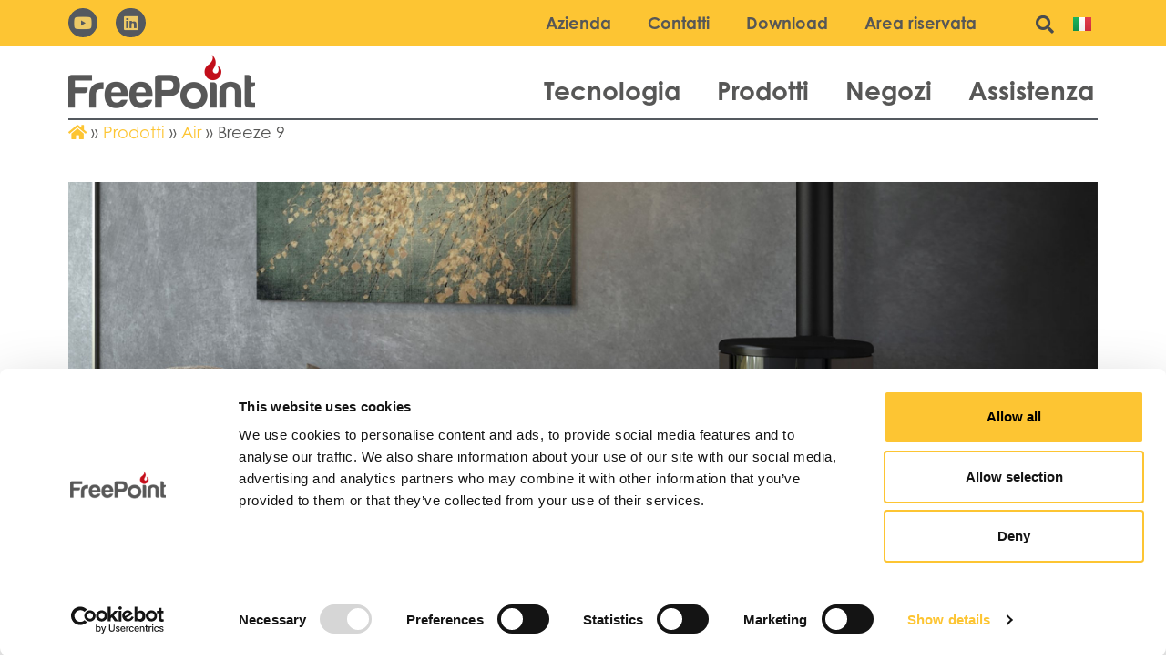

--- FILE ---
content_type: text/html;charset=UTF-8
request_url: https://free-point.it/prodotto/breeze-9/
body_size: 34038
content:
<!doctype html>
<html lang="it-IT">
<head>
	<meta charset="UTF-8">
	<meta name="viewport" content="width=device-width, initial-scale=1">
	<link rel="profile" href="https://gmpg.org/xfn/11">
	<script type="text/javascript" data-cookieconsent="ignore">window.dataLayer=window.dataLayer||[];function gtag(){dataLayer.push(arguments);}gtag("consent","default",{ad_personalization:"denied",ad_storage:"denied",ad_user_data:"denied",analytics_storage:"denied",functionality_storage:"denied",personalization_storage:"denied",security_storage:"granted",wait_for_update:500,});gtag("set","ads_data_redaction",true);gtag("set","url_passthrough",true);</script>
<script type="text/javascript" data-cookieconsent="ignore">(function(w,d,s,l,i){w[l]=w[l]||[];w[l].push({'gtm.start':new Date().getTime(),event:'gtm.js'});var f=d.getElementsByTagName(s)[0],j=d.createElement(s),dl=l!=='dataLayer'?'&l='+l:'';j.async=true;j.src='https://www.googletagmanager.com/gtm.js?id='+i+dl;f.parentNode.insertBefore(j,f);})(window,document,'script','dataLayer','G-K34173K4GZ');</script>
<script type="text/javascript" id="Cookiebot" src="https://consent.cookiebot.com/uc.js" data-implementation="wp" data-cbid="d5cefccb-4edb-46ef-ac97-62968b585bb4" data-blockingmode="auto"></script>
<meta name='robots' content='index, follow, max-image-preview:large, max-snippet:-1, max-video-preview:-1'/>
	<style>img:is([sizes="auto" i], [sizes^="auto," i]) {contain-intrinsic-size:3000px 1500px}</style>
	<link rel="alternate" href="https://free-point.it/prodotto/breeze-9/" hreflang="it"/>
<link rel="alternate" href="https://free-point.it/fr/prodotto/breeze-9-fr/" hreflang="fr"/>
<link rel="alternate" href="https://free-point.it/en/prodotto/breeze-9-en/" hreflang="en"/>
<link rel="alternate" href="https://free-point.it/de/prodotto/breeze-9-de/" hreflang="de"/>

	<!-- This site is optimized with the Yoast SEO plugin v25.3.1 - https://yoast.com/wordpress/plugins/seo/ -->
	<title>Breeze 9 - FreePoint</title>
	<link rel="canonical" href="https://free-point.it/prodotto/breeze-9/"/>
	<meta property="og:locale" content="it_IT"/>
	<meta property="og:locale:alternate" content="fr_FR"/>
	<meta property="og:locale:alternate" content="en_GB"/>
	<meta property="og:locale:alternate" content="de_DE"/>
	<meta property="og:type" content="article"/>
	<meta property="og:title" content="Breeze 9 - FreePoint"/>
	<meta property="og:url" content="https://free-point.it/prodotto/breeze-9/"/>
	<meta property="og:site_name" content="FreePoint"/>
	<meta property="article:modified_time" content="2025-01-31T11:11:55+00:00"/>
	<meta property="og:image" content="https://free-point.it/wp-content/uploads/181029-Breeze-ghisa-e1671204878296.png"/>
	<meta property="og:image:width" content="2000"/>
	<meta property="og:image:height" content="2000"/>
	<meta property="og:image:type" content="image/png"/>
	<meta name="twitter:card" content="summary_large_image"/>
	<script type="application/ld+json" class="yoast-schema-graph">{"@context":"https://schema.org","@graph":[{"@type":"WebPage","@id":"https://free-point.it/prodotto/breeze-9/","url":"https://free-point.it/prodotto/breeze-9/","name":"Breeze 9 - FreePoint","isPartOf":{"@id":"https://free-point.it/#website"},"primaryImageOfPage":{"@id":"https://free-point.it/prodotto/breeze-9/#primaryimage"},"image":{"@id":"https://free-point.it/prodotto/breeze-9/#primaryimage"},"thumbnailUrl":"https://free-point.it/wp-content/uploads/181029-Breeze-ghisa-e1671204878296.png","datePublished":"2022-12-01T13:07:57+00:00","dateModified":"2025-01-31T11:11:55+00:00","breadcrumb":{"@id":"https://free-point.it/prodotto/breeze-9/#breadcrumb"},"inLanguage":"it-IT","potentialAction":[{"@type":"ReadAction","target":["https://free-point.it/prodotto/breeze-9/"]}]},{"@type":"ImageObject","inLanguage":"it-IT","@id":"https://free-point.it/prodotto/breeze-9/#primaryimage","url":"https://free-point.it/wp-content/uploads/181029-Breeze-ghisa-e1671204878296.png","contentUrl":"https://free-point.it/wp-content/uploads/181029-Breeze-ghisa-e1671204878296.png","width":2000,"height":2000},{"@type":"BreadcrumbList","@id":"https://free-point.it/prodotto/breeze-9/#breadcrumb","itemListElement":[{"@type":"ListItem","position":1,"name":"","item":"https://free-point.it/"},{"@type":"ListItem","position":2,"name":"Prodotti","item":"https://free-point.it/prodotto/"},{"@type":"ListItem","position":3,"name":"Air","item":"https://free-point.it/famiglie/air_it/"},{"@type":"ListItem","position":4,"name":"Breeze 9"}]},{"@type":"WebSite","@id":"https://free-point.it/#website","url":"https://free-point.it/","name":"FreePoint","description":"","publisher":{"@id":"https://free-point.it/#organization"},"potentialAction":[{"@type":"SearchAction","target":{"@type":"EntryPoint","urlTemplate":"https://free-point.it/?s={search_term_string}"},"query-input":{"@type":"PropertyValueSpecification","valueRequired":true,"valueName":"search_term_string"}}],"inLanguage":"it-IT"},{"@type":"Organization","@id":"https://free-point.it/#organization","name":"FreePoint","url":"https://free-point.it/","logo":{"@type":"ImageObject","inLanguage":"it-IT","@id":"https://free-point.it/#/schema/logo/image/","url":"https://free-point.it/wp-content/uploads/2022/09/Freepoint-Logo.png","contentUrl":"https://free-point.it/wp-content/uploads/2022/09/Freepoint-Logo.png","width":1280,"height":374,"caption":"FreePoint"},"image":{"@id":"https://free-point.it/#/schema/logo/image/"}}]}</script>
	<!-- / Yoast SEO plugin. -->


<link rel="alternate" type="application/rss+xml" title="FreePoint &raquo; Feed" href="https://free-point.it/feed/"/>
<link rel="alternate" type="application/rss+xml" title="FreePoint &raquo; Feed dei commenti" href="https://free-point.it/comments/feed/"/>
		<!-- This site uses the Google Analytics by MonsterInsights plugin v9.6.0 - Using Analytics tracking - https://www.monsterinsights.com/ -->
							<script src="//www.googletagmanager.com/gtag/js?id=G-K34173K4GZ" data-cfasync="false" data-wpfc-render="false" async></script>
			<script data-cfasync="false" data-wpfc-render="false">var mi_version='9.6.0';var mi_track_user=true;var mi_no_track_reason='';var MonsterInsightsDefaultLocations={"page_location":"https:\/\/free-point.it\/prodotto\/breeze-9\/"};if(typeof MonsterInsightsPrivacyGuardFilter==='function'){var MonsterInsightsLocations=(typeof MonsterInsightsExcludeQuery==='object')?MonsterInsightsPrivacyGuardFilter(MonsterInsightsExcludeQuery):MonsterInsightsPrivacyGuardFilter(MonsterInsightsDefaultLocations);}else{var MonsterInsightsLocations=(typeof MonsterInsightsExcludeQuery==='object')?MonsterInsightsExcludeQuery:MonsterInsightsDefaultLocations;}var disableStrs=['ga-disable-G-K34173K4GZ',];function __gtagTrackerIsOptedOut(){for(var index=0;index<disableStrs.length;index++){if(document.cookie.indexOf(disableStrs[index]+'=true')>-1){return true;}}return false;}if(__gtagTrackerIsOptedOut()){for(var index=0;index<disableStrs.length;index++){window[disableStrs[index]]=true;}}function __gtagTrackerOptout(){for(var index=0;index<disableStrs.length;index++){document.cookie=disableStrs[index]+'=true; expires=Thu, 31 Dec 2099 23:59:59 UTC; path=/';window[disableStrs[index]]=true;}}if('undefined'===typeof gaOptout){function gaOptout(){__gtagTrackerOptout();}}window.dataLayer=window.dataLayer||[];window.MonsterInsightsDualTracker={helpers:{},trackers:{},};if(mi_track_user){function __gtagDataLayer(){dataLayer.push(arguments);}function __gtagTracker(type,name,parameters){if(!parameters){parameters={};}if(parameters.send_to){__gtagDataLayer.apply(null,arguments);return;}if(type==='event'){parameters.send_to=monsterinsights_frontend.v4_id;var hookName=name;if(typeof parameters['event_category']!=='undefined'){hookName=parameters['event_category']+':'+name;}if(typeof MonsterInsightsDualTracker.trackers[hookName]!=='undefined'){MonsterInsightsDualTracker.trackers[hookName](parameters);}else{__gtagDataLayer('event',name,parameters);}}else{__gtagDataLayer.apply(null,arguments);}}__gtagTracker('js',new Date());__gtagTracker('set',{'developer_id.dZGIzZG':true,});if(MonsterInsightsLocations.page_location){__gtagTracker('set',MonsterInsightsLocations);}__gtagTracker('config','G-K34173K4GZ',{"forceSSL":"true","link_attribution":"true"});window.gtag=__gtagTracker;(function(){var noopfn=function(){return null;};var newtracker=function(){return new Tracker();};var Tracker=function(){return null;};var p=Tracker.prototype;p.get=noopfn;p.set=noopfn;p.send=function(){var args=Array.prototype.slice.call(arguments);args.unshift('send');__gaTracker.apply(null,args);};var __gaTracker=function(){var len=arguments.length;if(len===0){return;}var f=arguments[len-1];if(typeof f!=='object'||f===null||typeof f.hitCallback!=='function'){if('send'===arguments[0]){var hitConverted,hitObject=false,action;if('event'===arguments[1]){if('undefined'!==typeof arguments[3]){hitObject={'eventAction':arguments[3],'eventCategory':arguments[2],'eventLabel':arguments[4],'value':arguments[5]?arguments[5]:1,}}}if('pageview'===arguments[1]){if('undefined'!==typeof arguments[2]){hitObject={'eventAction':'page_view','page_path':arguments[2],}}}if(typeof arguments[2]==='object'){hitObject=arguments[2];}if(typeof arguments[5]==='object'){Object.assign(hitObject,arguments[5]);}if('undefined'!==typeof arguments[1].hitType){hitObject=arguments[1];if('pageview'===hitObject.hitType){hitObject.eventAction='page_view';}}if(hitObject){action='timing'===arguments[1].hitType?'timing_complete':hitObject.eventAction;hitConverted=mapArgs(hitObject);__gtagTracker('event',action,hitConverted);}}return;}function mapArgs(args){var arg,hit={};var gaMap={'eventCategory':'event_category','eventAction':'event_action','eventLabel':'event_label','eventValue':'event_value','nonInteraction':'non_interaction','timingCategory':'event_category','timingVar':'name','timingValue':'value','timingLabel':'event_label','page':'page_path','location':'page_location','title':'page_title','referrer':'page_referrer',};for(arg in args){if(!(!args.hasOwnProperty(arg)||!gaMap.hasOwnProperty(arg))){hit[gaMap[arg]]=args[arg];}else{hit[arg]=args[arg];}}return hit;}try{f.hitCallback();}catch(ex){}};__gaTracker.create=newtracker;__gaTracker.getByName=newtracker;__gaTracker.getAll=function(){return[];};__gaTracker.remove=noopfn;__gaTracker.loaded=true;window['__gaTracker']=__gaTracker;})();}else{console.log("");(function(){function __gtagTracker(){return null;}window['__gtagTracker']=__gtagTracker;window['gtag']=__gtagTracker;})();}</script>
				<!-- / Google Analytics by MonsterInsights -->
		<script>window._wpemojiSettings={"baseUrl":"https:\/\/s.w.org\/images\/core\/emoji\/15.1.0\/72x72\/","ext":".png","svgUrl":"https:\/\/s.w.org\/images\/core\/emoji\/15.1.0\/svg\/","svgExt":".svg","source":{"concatemoji":"https:\/\/free-point.it\/wp-includes\/js\/wp-emoji-release.min.js?ver=6.8.1"}};!function(i,n){var o,s,e;function c(e){try{var t={supportTests:e,timestamp:(new Date).valueOf()};sessionStorage.setItem(o,JSON.stringify(t))}catch(e){}}function p(e,t,n){e.clearRect(0,0,e.canvas.width,e.canvas.height),e.fillText(t,0,0);var t=new Uint32Array(e.getImageData(0,0,e.canvas.width,e.canvas.height).data),r=(e.clearRect(0,0,e.canvas.width,e.canvas.height),e.fillText(n,0,0),new Uint32Array(e.getImageData(0,0,e.canvas.width,e.canvas.height).data));return t.every(function(e,t){return e===r[t]})}function u(e,t,n){switch(t){case"flag":return n(e,"\ud83c\udff3\ufe0f\u200d\u26a7\ufe0f","\ud83c\udff3\ufe0f\u200b\u26a7\ufe0f")?!1:!n(e,"\ud83c\uddfa\ud83c\uddf3","\ud83c\uddfa\u200b\ud83c\uddf3")&&!n(e,"\ud83c\udff4\udb40\udc67\udb40\udc62\udb40\udc65\udb40\udc6e\udb40\udc67\udb40\udc7f","\ud83c\udff4\u200b\udb40\udc67\u200b\udb40\udc62\u200b\udb40\udc65\u200b\udb40\udc6e\u200b\udb40\udc67\u200b\udb40\udc7f");case"emoji":return!n(e,"\ud83d\udc26\u200d\ud83d\udd25","\ud83d\udc26\u200b\ud83d\udd25")}return!1}function f(e,t,n){var r="undefined"!=typeof WorkerGlobalScope&&self instanceof WorkerGlobalScope?new OffscreenCanvas(300,150):i.createElement("canvas"),a=r.getContext("2d",{willReadFrequently:!0}),o=(a.textBaseline="top",a.font="600 32px Arial",{});return e.forEach(function(e){o[e]=t(a,e,n)}),o}function t(e){var t=i.createElement("script");t.src=e,t.defer=!0,i.head.appendChild(t)}"undefined"!=typeof Promise&&(o="wpEmojiSettingsSupports",s=["flag","emoji"],n.supports={everything:!0,everythingExceptFlag:!0},e=new Promise(function(e){i.addEventListener("DOMContentLoaded",e,{once:!0})}),new Promise(function(t){var n=function(){try{var e=JSON.parse(sessionStorage.getItem(o));if("object"==typeof e&&"number"==typeof e.timestamp&&(new Date).valueOf()<e.timestamp+604800&&"object"==typeof e.supportTests)return e.supportTests}catch(e){}return null}();if(!n){if("undefined"!=typeof Worker&&"undefined"!=typeof OffscreenCanvas&&"undefined"!=typeof URL&&URL.createObjectURL&&"undefined"!=typeof Blob)try{var e="postMessage("+f.toString()+"("+[JSON.stringify(s),u.toString(),p.toString()].join(",")+"));",r=new Blob([e],{type:"text/javascript"}),a=new Worker(URL.createObjectURL(r),{name:"wpTestEmojiSupports"});return void(a.onmessage=function(e){c(n=e.data),a.terminate(),t(n)})}catch(e){}c(n=f(s,u,p))}t(n)}).then(function(e){for(var t in e)n.supports[t]=e[t],n.supports.everything=n.supports.everything&&n.supports[t],"flag"!==t&&(n.supports.everythingExceptFlag=n.supports.everythingExceptFlag&&n.supports[t]);n.supports.everythingExceptFlag=n.supports.everythingExceptFlag&&!n.supports.flag,n.DOMReady=!1,n.readyCallback=function(){n.DOMReady=!0}}).then(function(){return e}).then(function(){var e;n.supports.everything||(n.readyCallback(),(e=n.source||{}).concatemoji?t(e.concatemoji):e.wpemoji&&e.twemoji&&(t(e.twemoji),t(e.wpemoji)))}))}((window,document),window._wpemojiSettings);</script>
<link rel="stylesheet" type="text/css" href="https://use.typekit.net/oid7hxg.css"><style id='wp-emoji-styles-inline-css'>img.wp-smiley,img.emoji{display:inline!important;border:none!important;box-shadow:none!important;height:1em!important;width:1em!important;margin:0 .07em!important;vertical-align:-.1em!important;background:none!important;padding:0!important}</style>
<link rel='stylesheet' id='wp-block-library-css' href='https://free-point.it/wp-includes/css/dist/block-library/A.style.min.css,qver=6.8.1.pagespeed.cf.QIgdOIDuOB.css' media='all'/>
<style id='global-styles-inline-css'>:root{--wp--preset--aspect-ratio--square:1;--wp--preset--aspect-ratio--4-3: 4/3;--wp--preset--aspect-ratio--3-4: 3/4;--wp--preset--aspect-ratio--3-2: 3/2;--wp--preset--aspect-ratio--2-3: 2/3;--wp--preset--aspect-ratio--16-9: 16/9;--wp--preset--aspect-ratio--9-16: 9/16;--wp--preset--color--black:#000;--wp--preset--color--cyan-bluish-gray:#abb8c3;--wp--preset--color--white:#fff;--wp--preset--color--pale-pink:#f78da7;--wp--preset--color--vivid-red:#cf2e2e;--wp--preset--color--luminous-vivid-orange:#ff6900;--wp--preset--color--luminous-vivid-amber:#fcb900;--wp--preset--color--light-green-cyan:#7bdcb5;--wp--preset--color--vivid-green-cyan:#00d084;--wp--preset--color--pale-cyan-blue:#8ed1fc;--wp--preset--color--vivid-cyan-blue:#0693e3;--wp--preset--color--vivid-purple:#9b51e0;--wp--preset--gradient--vivid-cyan-blue-to-vivid-purple:linear-gradient(135deg,rgba(6,147,227,1) 0%,#9b51e0 100%);--wp--preset--gradient--light-green-cyan-to-vivid-green-cyan:linear-gradient(135deg,#7adcb4 0%,#00d082 100%);--wp--preset--gradient--luminous-vivid-amber-to-luminous-vivid-orange:linear-gradient(135deg,rgba(252,185,0,1) 0%,rgba(255,105,0,1) 100%);--wp--preset--gradient--luminous-vivid-orange-to-vivid-red:linear-gradient(135deg,rgba(255,105,0,1) 0%,#cf2e2e 100%);--wp--preset--gradient--very-light-gray-to-cyan-bluish-gray:linear-gradient(135deg,#eee 0%,#a9b8c3 100%);--wp--preset--gradient--cool-to-warm-spectrum:linear-gradient(135deg,#4aeadc 0%,#9778d1 20%,#cf2aba 40%,#ee2c82 60%,#fb6962 80%,#fef84c 100%);--wp--preset--gradient--blush-light-purple:linear-gradient(135deg,#ffceec 0%,#9896f0 100%);--wp--preset--gradient--blush-bordeaux:linear-gradient(135deg,#fecda5 0%,#fe2d2d 50%,#6b003e 100%);--wp--preset--gradient--luminous-dusk:linear-gradient(135deg,#ffcb70 0%,#c751c0 50%,#4158d0 100%);--wp--preset--gradient--pale-ocean:linear-gradient(135deg,#fff5cb 0%,#b6e3d4 50%,#33a7b5 100%);--wp--preset--gradient--electric-grass:linear-gradient(135deg,#caf880 0%,#71ce7e 100%);--wp--preset--gradient--midnight:linear-gradient(135deg,#020381 0%,#2874fc 100%);--wp--preset--font-size--small:13px;--wp--preset--font-size--medium:20px;--wp--preset--font-size--large:36px;--wp--preset--font-size--x-large:42px;--wp--preset--spacing--20:.44rem;--wp--preset--spacing--30:.67rem;--wp--preset--spacing--40:1rem;--wp--preset--spacing--50:1.5rem;--wp--preset--spacing--60:2.25rem;--wp--preset--spacing--70:3.38rem;--wp--preset--spacing--80:5.06rem;--wp--preset--shadow--natural:6px 6px 9px rgba(0,0,0,.2);--wp--preset--shadow--deep:12px 12px 50px rgba(0,0,0,.4);--wp--preset--shadow--sharp:6px 6px 0 rgba(0,0,0,.2);--wp--preset--shadow--outlined:6px 6px 0 -3px rgba(255,255,255,1) , 6px 6px rgba(0,0,0,1);--wp--preset--shadow--crisp:6px 6px 0 rgba(0,0,0,1)}:root{--wp--style--global--content-size:800px;--wp--style--global--wide-size:1200px}:where(body) {margin:0}.wp-site-blocks>.alignleft{float:left;margin-right:2em}.wp-site-blocks>.alignright{float:right;margin-left:2em}.wp-site-blocks>.aligncenter{justify-content:center;margin-left:auto;margin-right:auto}:where(.wp-site-blocks) > * {margin-block-start:24px;margin-block-end:0}:where(.wp-site-blocks) > :first-child {margin-block-start:0}:where(.wp-site-blocks) > :last-child {margin-block-end:0}:root{--wp--style--block-gap:24px}:root :where(.is-layout-flow) > :first-child{margin-block-start:0}:root :where(.is-layout-flow) > :last-child{margin-block-end:0}:root :where(.is-layout-flow) > *{margin-block-start:24px;margin-block-end:0}:root :where(.is-layout-constrained) > :first-child{margin-block-start:0}:root :where(.is-layout-constrained) > :last-child{margin-block-end:0}:root :where(.is-layout-constrained) > *{margin-block-start:24px;margin-block-end:0}:root :where(.is-layout-flex){gap:24px}:root :where(.is-layout-grid){gap:24px}.is-layout-flow>.alignleft{float:left;margin-inline-start:0;margin-inline-end:2em}.is-layout-flow>.alignright{float:right;margin-inline-start:2em;margin-inline-end:0}.is-layout-flow>.aligncenter{margin-left:auto!important;margin-right:auto!important}.is-layout-constrained>.alignleft{float:left;margin-inline-start:0;margin-inline-end:2em}.is-layout-constrained>.alignright{float:right;margin-inline-start:2em;margin-inline-end:0}.is-layout-constrained>.aligncenter{margin-left:auto!important;margin-right:auto!important}.is-layout-constrained > :where(:not(.alignleft):not(.alignright):not(.alignfull)){max-width:var(--wp--style--global--content-size);margin-left:auto!important;margin-right:auto!important}.is-layout-constrained>.alignwide{max-width:var(--wp--style--global--wide-size)}body .is-layout-flex{display:flex}.is-layout-flex{flex-wrap:wrap;align-items:center}.is-layout-flex > :is(*, div){margin:0}body .is-layout-grid{display:grid}.is-layout-grid > :is(*, div){margin:0}body{padding-top:0;padding-right:0;padding-bottom:0;padding-left:0}a:where(:not(.wp-element-button)){text-decoration:underline}:root :where(.wp-element-button, .wp-block-button__link){background-color:#32373c;border-width:0;color:#fff;font-family:inherit;font-size:inherit;line-height:inherit;padding: calc(0.667em + 2px) calc(1.333em + 2px);text-decoration:none}.has-black-color{color:var(--wp--preset--color--black)!important}.has-cyan-bluish-gray-color{color:var(--wp--preset--color--cyan-bluish-gray)!important}.has-white-color{color:var(--wp--preset--color--white)!important}.has-pale-pink-color{color:var(--wp--preset--color--pale-pink)!important}.has-vivid-red-color{color:var(--wp--preset--color--vivid-red)!important}.has-luminous-vivid-orange-color{color:var(--wp--preset--color--luminous-vivid-orange)!important}.has-luminous-vivid-amber-color{color:var(--wp--preset--color--luminous-vivid-amber)!important}.has-light-green-cyan-color{color:var(--wp--preset--color--light-green-cyan)!important}.has-vivid-green-cyan-color{color:var(--wp--preset--color--vivid-green-cyan)!important}.has-pale-cyan-blue-color{color:var(--wp--preset--color--pale-cyan-blue)!important}.has-vivid-cyan-blue-color{color:var(--wp--preset--color--vivid-cyan-blue)!important}.has-vivid-purple-color{color:var(--wp--preset--color--vivid-purple)!important}.has-black-background-color{background-color:var(--wp--preset--color--black)!important}.has-cyan-bluish-gray-background-color{background-color:var(--wp--preset--color--cyan-bluish-gray)!important}.has-white-background-color{background-color:var(--wp--preset--color--white)!important}.has-pale-pink-background-color{background-color:var(--wp--preset--color--pale-pink)!important}.has-vivid-red-background-color{background-color:var(--wp--preset--color--vivid-red)!important}.has-luminous-vivid-orange-background-color{background-color:var(--wp--preset--color--luminous-vivid-orange)!important}.has-luminous-vivid-amber-background-color{background-color:var(--wp--preset--color--luminous-vivid-amber)!important}.has-light-green-cyan-background-color{background-color:var(--wp--preset--color--light-green-cyan)!important}.has-vivid-green-cyan-background-color{background-color:var(--wp--preset--color--vivid-green-cyan)!important}.has-pale-cyan-blue-background-color{background-color:var(--wp--preset--color--pale-cyan-blue)!important}.has-vivid-cyan-blue-background-color{background-color:var(--wp--preset--color--vivid-cyan-blue)!important}.has-vivid-purple-background-color{background-color:var(--wp--preset--color--vivid-purple)!important}.has-black-border-color{border-color:var(--wp--preset--color--black)!important}.has-cyan-bluish-gray-border-color{border-color:var(--wp--preset--color--cyan-bluish-gray)!important}.has-white-border-color{border-color:var(--wp--preset--color--white)!important}.has-pale-pink-border-color{border-color:var(--wp--preset--color--pale-pink)!important}.has-vivid-red-border-color{border-color:var(--wp--preset--color--vivid-red)!important}.has-luminous-vivid-orange-border-color{border-color:var(--wp--preset--color--luminous-vivid-orange)!important}.has-luminous-vivid-amber-border-color{border-color:var(--wp--preset--color--luminous-vivid-amber)!important}.has-light-green-cyan-border-color{border-color:var(--wp--preset--color--light-green-cyan)!important}.has-vivid-green-cyan-border-color{border-color:var(--wp--preset--color--vivid-green-cyan)!important}.has-pale-cyan-blue-border-color{border-color:var(--wp--preset--color--pale-cyan-blue)!important}.has-vivid-cyan-blue-border-color{border-color:var(--wp--preset--color--vivid-cyan-blue)!important}.has-vivid-purple-border-color{border-color:var(--wp--preset--color--vivid-purple)!important}.has-vivid-cyan-blue-to-vivid-purple-gradient-background{background:var(--wp--preset--gradient--vivid-cyan-blue-to-vivid-purple)!important}.has-light-green-cyan-to-vivid-green-cyan-gradient-background{background:var(--wp--preset--gradient--light-green-cyan-to-vivid-green-cyan)!important}.has-luminous-vivid-amber-to-luminous-vivid-orange-gradient-background{background:var(--wp--preset--gradient--luminous-vivid-amber-to-luminous-vivid-orange)!important}.has-luminous-vivid-orange-to-vivid-red-gradient-background{background:var(--wp--preset--gradient--luminous-vivid-orange-to-vivid-red)!important}.has-very-light-gray-to-cyan-bluish-gray-gradient-background{background:var(--wp--preset--gradient--very-light-gray-to-cyan-bluish-gray)!important}.has-cool-to-warm-spectrum-gradient-background{background:var(--wp--preset--gradient--cool-to-warm-spectrum)!important}.has-blush-light-purple-gradient-background{background:var(--wp--preset--gradient--blush-light-purple)!important}.has-blush-bordeaux-gradient-background{background:var(--wp--preset--gradient--blush-bordeaux)!important}.has-luminous-dusk-gradient-background{background:var(--wp--preset--gradient--luminous-dusk)!important}.has-pale-ocean-gradient-background{background:var(--wp--preset--gradient--pale-ocean)!important}.has-electric-grass-gradient-background{background:var(--wp--preset--gradient--electric-grass)!important}.has-midnight-gradient-background{background:var(--wp--preset--gradient--midnight)!important}.has-small-font-size{font-size:var(--wp--preset--font-size--small)!important}.has-medium-font-size{font-size:var(--wp--preset--font-size--medium)!important}.has-large-font-size{font-size:var(--wp--preset--font-size--large)!important}.has-x-large-font-size{font-size:var(--wp--preset--font-size--x-large)!important}:root :where(.wp-block-pullquote){font-size:1.5em;line-height:1.6}</style>
<link rel='stylesheet' id='eae-css-css' href='https://free-point.it/wp-content/plugins/addon-elements-for-elementor-page-builder/assets/css/eae.min.css?ver=1.13.6' media='all'/>
<style id='eae-peel-css-css' media='all'>.peel{position:relative;opacity:0}.peel-ready{opacity:1}.peel-svg-clip-element{position:absolute;top:-10000px;left:-10000px;width:1px;height:1px;opacity:0}.peel-layer{position:absolute;z-index:1;width:100%;height:100%;top:0;right:0;bottom:0;left:0;-webkit-user-select:none;-moz-user-select:none;user-select:none;-webkit-transform-origin:top left;-moz-transform-origin:top left;transform-origin:top left}.peel-top{background-color:#81afcb}.peel-back{background-color:#a0c7df}.peel-bottom{background-color:#688394}</style>
<link rel='stylesheet' id='font-awesome-4-shim-css' href='https://free-point.it/wp-content/plugins/elementor/assets/lib/font-awesome/css/A.v4-shims.min.css,qver=1.0.pagespeed.cf.0XlImbwfpC.css' media='all'/>
<link rel='stylesheet' id='font-awesome-5-all-css' href='https://free-point.it/wp-content/plugins/elementor/assets/lib/font-awesome/css/A.all.min.css,qver=1.0.pagespeed.cf._mbokTOiYl.css' media='all'/>
<link rel='stylesheet' id='vegas-css-css' href='https://free-point.it/wp-content/plugins/addon-elements-for-elementor-page-builder/assets/lib/vegas/A.vegas.min.css,qver=2.4.0.pagespeed.cf.j89Jz9Ok6W.css' media='all'/>
<link rel='stylesheet' id='search-filter-plugin-styles-css' href='https://free-point.it/wp-content/plugins/search-filter-pro/public/assets/css/search-filter.min.css?ver=2.5.13' media='all'/>
<link rel='stylesheet' id='hello-elementor-css' href='https://free-point.it/wp-content/themes/hello-elementor/style.min.css,qver=3.3.0.pagespeed.ce.6urns7ghl5.css' media='all'/>
<link rel='stylesheet' id='hello-elementor-theme-style-css' href='https://free-point.it/wp-content/themes/hello-elementor/A.theme.min.css,qver=3.3.0.pagespeed.cf.UZMEYiIBYR.css' media='all'/>
<link rel='stylesheet' id='hello-elementor-header-footer-css' href='https://free-point.it/wp-content/themes/hello-elementor/A.header-footer.min.css,qver=3.3.0.pagespeed.cf.ud3q_OJlUO.css' media='all'/>
<link rel='stylesheet' id='elementor-frontend-css' href='https://free-point.it/wp-content/uploads/elementor/css/A.custom-frontend.min.css,qver=1744728963.pagespeed.cf.Mk5xfD5hFf.css' media='all'/>
<link rel='stylesheet' id='elementor-post-25-css' href='https://free-point.it/wp-content/uploads/elementor/css/A.post-25.css,qver=1744728963.pagespeed.cf.zzk6Uoaj-V.css' media='all'/>
<link rel='stylesheet' id='elementor-icons-css' href='https://free-point.it/wp-content/plugins/elementor/assets/lib/eicons/css/A.elementor-icons.min.css,qver=5.31.0.pagespeed.cf.XXu1GQn6o2.css' media='all'/>
<link rel='stylesheet' id='swiper-css' href='https://free-point.it/wp-content/plugins/elementor/assets/lib/swiper/css/swiper.min.css,qver=5.3.6.pagespeed.ce.vK13gbPnTb.css' media='all'/>
<link rel='stylesheet' id='e-swiper-css' href='https://free-point.it/wp-content/plugins/elementor/assets/css/conditionals/e-swiper.min.css,qver=3.24.6.pagespeed.ce.-aTUK_Zkkd.css' media='all'/>
<link rel='stylesheet' id='elementor-pro-css' href='https://free-point.it/wp-content/uploads/elementor/css/custom-pro-frontend.min.css,qver=1744728963.pagespeed.ce.QTY89qH65E.css' media='all'/>
<link rel='stylesheet' id='elementor-global-css' href='https://free-point.it/wp-content/uploads/elementor/css/A.global.css,qver=1744729044.pagespeed.cf.9VGS1lgEa-.css' media='all'/>
<link rel='stylesheet' id='elementor-post-138-css' href='https://free-point.it/wp-content/uploads/elementor/css/A.post-138.css,qver=1746457272.pagespeed.cf.OXdgmGJYTt.css' media='all'/>
<link rel='stylesheet' id='elementor-post-161-css' href='https://free-point.it/wp-content/uploads/elementor/css/A.post-161.css,qver=1749727931.pagespeed.cf.bBcLQK_11K.css' media='all'/>
<link rel='stylesheet' id='fluentform-elementor-widget-css' href='https://free-point.it/wp-content/plugins/fluentform/public/css/fluent-forms-elementor-widget.css,qver=4.3.25.pagespeed.ce.IDAXbfOai3.css' media='all'/>
<link rel='stylesheet' id='elementor-post-216-css' href='https://free-point.it/wp-content/uploads/elementor/css/A.post-216.css,qver=1756278612.pagespeed.cf.yRWY3JKZHA.css' media='all'/>
<style id='hello-elementor-child-style-css' media='all'>.famiglie-wood_it .col-autonomia,.famiglie-wood_it .col-serbatoio,.famiglie-wood_it .col-consumo{display:none}</style>
<link rel='stylesheet' id='ecs-styles-css' href='https://free-point.it/wp-content/plugins/ele-custom-skin/assets/css/A.ecs-style.css,qver=3.1.7.pagespeed.cf.pE2b2FrdbG.css' media='all'/>
<style id='elementor-post-295-css' media='all'>.elementor-295 .elementor-element.elementor-element-305db439 > .elementor-widget-wrap > .elementor-widget:not(.elementor-widget__width-auto):not(.elementor-widget__width-initial):not(:last-child):not(.elementor-absolute){margin-bottom:0}.elementor-295 .elementor-element.elementor-element-bb5afa7 .elementor-flip-box__front{background-color:#00000000;background-position:center center;background-repeat:no-repeat;background-size:cover}.elementor-295 .elementor-element.elementor-element-bb5afa7 .elementor-flip-box__back{background-position:center center;background-repeat:no-repeat;background-size:cover}.elementor-295 .elementor-element.elementor-element-bb5afa7 .elementor-flip-box{height:600px}.elementor-295 .elementor-element.elementor-element-bb5afa7 .elementor-flip-box__layer,.elementor-295 .elementor-element.elementor-element-bb5afa7 .elementor-flip-box__layer__overlay{border-radius:0}.elementor-295 .elementor-element.elementor-element-bb5afa7 .elementor-flip-box__front .elementor-flip-box__layer__overlay{text-align:center}.elementor-295 .elementor-element.elementor-element-bb5afa7 .elementor-flip-box__image{opacity:1}.elementor-295 .elementor-element.elementor-element-bb5afa7 .elementor-flip-box__back .elementor-flip-box__layer__overlay{text-align:center}.elementor-295 .elementor-element.elementor-element-bb5afa7 .elementor-flip-box__button{margin-center:0}.elementor-295 .elementor-element.elementor-element-3c565f79{text-align:center}.elementor-295 .elementor-element.elementor-element-3c565f79 .elementor-heading-title{color:var(--e-global-color-secondary);font-family:"century-gothic",sans-serif;font-size:28px;font-weight:bold;line-height:42px}.elementor-295 .elementor-element.elementor-element-3c565f79>.elementor-widget-container{margin:5px 0 5px 0;padding:0 0 0 0}.elementor-295 .elementor-element.elementor-element-7445250e{columns:1;text-align:center}</style>
<link rel='stylesheet' id='elementor-post-9561-css' href='https://free-point.it/wp-content/uploads/elementor/css/A.post-9561.css,qver=1756305605.pagespeed.cf.mlEpVHbW0I.css' media='all'/>
<link rel='stylesheet' id='elementor-post-13610-css' href='https://free-point.it/wp-content/uploads/elementor/css/A.post-13610.css,qver=1671723434.pagespeed.cf.kwOmC29uKb.css' media='all'/>
<link rel='stylesheet' id='elementor-icons-shared-0-css' href='https://free-point.it/wp-content/plugins/elementor/assets/lib/font-awesome/css/A.fontawesome.min.css,qver=5.15.3.pagespeed.cf.OnyloIe9DI.css' media='all'/>
<style id='elementor-icons-fa-brands-css' media='all'>@font-face{font-family:"Font Awesome 5 Brands";font-style:normal;font-weight:400;font-display:block;src:url(/wp-content/plugins/elementor/assets/lib/font-awesome/webfonts/fa-brands-400.eot);src:url(/wp-content/plugins/elementor/assets/lib/font-awesome/webfonts/fa-brands-400.eot?#iefix) format("embedded-opentype") , url(/wp-content/plugins/elementor/assets/lib/font-awesome/webfonts/fa-brands-400.woff2) format("woff2") , url(/wp-content/plugins/elementor/assets/lib/font-awesome/webfonts/fa-brands-400.woff) format("woff") , url(/wp-content/plugins/elementor/assets/lib/font-awesome/webfonts/fa-brands-400.ttf) format("truetype") , url(/wp-content/plugins/elementor/assets/lib/font-awesome/webfonts/fa-brands-400.svg#fontawesome) format("svg")}.fab{font-family:"Font Awesome 5 Brands";font-weight:400}</style>
<style id='elementor-icons-fa-solid-css' media='all'>@font-face{font-family:"Font Awesome 5 Free";font-style:normal;font-weight:900;font-display:block;src:url(/wp-content/plugins/elementor/assets/lib/font-awesome/webfonts/fa-solid-900.eot);src:url(/wp-content/plugins/elementor/assets/lib/font-awesome/webfonts/fa-solid-900.eot?#iefix) format("embedded-opentype") , url(/wp-content/plugins/elementor/assets/lib/font-awesome/webfonts/fa-solid-900.woff2) format("woff2") , url(/wp-content/plugins/elementor/assets/lib/font-awesome/webfonts/fa-solid-900.woff) format("woff") , url(/wp-content/plugins/elementor/assets/lib/font-awesome/webfonts/fa-solid-900.ttf) format("truetype") , url(/wp-content/plugins/elementor/assets/lib/font-awesome/webfonts/fa-solid-900.svg#fontawesome) format("svg")}.fa,.fas{font-family:"Font Awesome 5 Free";font-weight:900}</style>
<style id='elementor-icons-fa-regular-css' media='all'>@font-face{font-family:"Font Awesome 5 Free";font-style:normal;font-weight:400;font-display:block;src:url(/wp-content/plugins/elementor/assets/lib/font-awesome/webfonts/fa-regular-400.eot);src:url(/wp-content/plugins/elementor/assets/lib/font-awesome/webfonts/fa-regular-400.eot?#iefix) format("embedded-opentype") , url(/wp-content/plugins/elementor/assets/lib/font-awesome/webfonts/fa-regular-400.woff2) format("woff2") , url(/wp-content/plugins/elementor/assets/lib/font-awesome/webfonts/fa-regular-400.woff) format("woff") , url(/wp-content/plugins/elementor/assets/lib/font-awesome/webfonts/fa-regular-400.ttf) format("truetype") , url(/wp-content/plugins/elementor/assets/lib/font-awesome/webfonts/fa-regular-400.svg#fontawesome) format("svg")}.far{font-family:"Font Awesome 5 Free";font-weight:400}</style>
<script src="https://free-point.it/wp-content/plugins/google-analytics-for-wordpress/assets/js/frontend-gtag.min.js,qver=9.6.0.pagespeed.jm.V1t6fbKlas.js" id="monsterinsights-frontend-script-js" async data-wp-strategy="async"></script>
<script data-cfasync="false" data-wpfc-render="false" id='monsterinsights-frontend-script-js-extra'>var monsterinsights_frontend={"js_events_tracking":"true","download_extensions":"doc,pdf,ppt,zip,xls,docx,pptx,xlsx","inbound_paths":"[{\"path\":\"\\\/go\\\/\",\"label\":\"affiliate\"},{\"path\":\"\\\/recommend\\\/\",\"label\":\"affiliate\"}]","home_url":"https:\/\/free-point.it","hash_tracking":"false","v4_id":"G-K34173K4GZ"};</script>
<script id="jquery-core-js-extra">var pp={"ajax_url":"https:\/\/free-point.it\/wp-admin\/admin-ajax.php"};</script>
<script src="https://free-point.it/wp-includes/js/jquery/jquery.min.js,qver=3.7.1.pagespeed.jm.PoWN7KAtLT.js" id="jquery-core-js"></script>
<script src="https://free-point.it/wp-includes/js/jquery/jquery-migrate.min.js,qver=3.4.1.pagespeed.jm.bhhu-RahTI.js" id="jquery-migrate-js"></script>
<script id="search-filter-elementor-js-extra">var SFE_DATA={"ajax_url":"https:\/\/free-point.it\/wp-admin\/admin-ajax.php","home_url":"https:\/\/free-point.it\/"};</script>
<script src="https://free-point.it/wp-content/plugins/search-filter-elementor,_assets,_v2,_js,_search-filter-elementor.js,qver==1.4.1+addon-elements-for-elementor-page-builder,_assets,_js,_iconHelper.js,qver==1.0.pagespeed.jc.sg--GIPoEY.js"></script><script>eval(mod_pagespeed_SlodGJnlIF);</script>
<script>eval(mod_pagespeed_VhUrYwpEwM);</script>
<script id="search-filter-plugin-build-js-extra">var SF_LDATA={"ajax_url":"https:\/\/free-point.it\/wp-admin\/admin-ajax.php","home_url":"https:\/\/free-point.it\/","extensions":["search-filter-elementor"]};</script>
<script src="https://free-point.it/wp-content/plugins/search-filter-pro/public/assets/js/search-filter-build.min.js,qver=2.5.13.pagespeed.jm.20jpXeIs_N.js" id="search-filter-plugin-build-js"></script>
<script src="https://free-point.it/wp-content/plugins/search-filter-pro/public/assets/js/chosen.jquery.min.js,qver=2.5.13.pagespeed.jm.zm5A53CfMc.js" id="search-filter-plugin-chosen-js"></script>
<script id="ecs_ajax_load-js-extra">var ecs_ajax_params={"ajaxurl":"https:\/\/free-point.it\/wp-admin\/admin-ajax.php","posts":"{\"page\":0,\"prodotto\":\"breeze-9\",\"post_type\":\"prodotto\",\"name\":\"breeze-9\",\"error\":\"\",\"m\":\"\",\"p\":0,\"post_parent\":\"\",\"subpost\":\"\",\"subpost_id\":\"\",\"attachment\":\"\",\"attachment_id\":0,\"pagename\":\"\",\"page_id\":0,\"second\":\"\",\"minute\":\"\",\"hour\":\"\",\"day\":0,\"monthnum\":0,\"year\":0,\"w\":0,\"category_name\":\"\",\"tag\":\"\",\"cat\":\"\",\"tag_id\":\"\",\"author\":\"\",\"author_name\":\"\",\"feed\":\"\",\"tb\":\"\",\"paged\":0,\"meta_key\":\"\",\"meta_value\":\"\",\"preview\":\"\",\"s\":\"\",\"sentence\":\"\",\"title\":\"\",\"fields\":\"all\",\"menu_order\":\"\",\"embed\":\"\",\"category__in\":[],\"category__not_in\":[],\"category__and\":[],\"post__in\":[],\"post__not_in\":[],\"post_name__in\":[],\"tag__in\":[],\"tag__not_in\":[],\"tag__and\":[],\"tag_slug__in\":[],\"tag_slug__and\":[],\"post_parent__in\":[],\"post_parent__not_in\":[],\"author__in\":[],\"author__not_in\":[],\"search_columns\":[],\"tax_query\":[{\"taxonomy\":\"language\",\"field\":\"term_taxonomy_id\",\"terms\":[16],\"operator\":\"IN\"}],\"update_post_term_cache\":true,\"ignore_sticky_posts\":false,\"suppress_filters\":false,\"cache_results\":true,\"update_menu_item_cache\":false,\"lazy_load_term_meta\":true,\"update_post_meta_cache\":true,\"posts_per_page\":10,\"nopaging\":false,\"comments_per_page\":\"50\",\"no_found_rows\":false,\"order\":\"DESC\"}"};</script>
<script src="https://free-point.it/wp-content/plugins/ele-custom-skin/assets/js/ecs_ajax_pagination.js,qver==3.1.7+ecs.js,qver==3.1.7.pagespeed.jc.1rjz2V5Tlf.js"></script><script>eval(mod_pagespeed_oEyJkJu39m);</script>
<script>eval(mod_pagespeed_arIfWu_q_V);</script>
<link rel="https://api.w.org/" href="https://free-point.it/wp-json/"/><link rel="alternate" title="JSON" type="application/json" href="https://free-point.it/wp-json/wp/v2/prodotto/5926"/><link rel="EditURI" type="application/rsd+xml" title="RSD" href="https://free-point.it/xmlrpc.php?rsd"/>
<meta name="generator" content="WordPress 6.8.1"/>
<link rel='shortlink' href='https://free-point.it/?p=5926'/>
<link rel="alternate" title="oEmbed (JSON)" type="application/json+oembed" href="https://free-point.it/wp-json/oembed/1.0/embed?url=https%3A%2F%2Ffree-point.it%2Fprodotto%2Fbreeze-9%2F"/>
<link rel="alternate" title="oEmbed (XML)" type="text/xml+oembed" href="https://free-point.it/wp-json/oembed/1.0/embed?url=https%3A%2F%2Ffree-point.it%2Fprodotto%2Fbreeze-9%2F&#038;format=xml"/>
<meta name="generator" content="Elementor 3.24.6; features: additional_custom_breakpoints; settings: css_print_method-external, google_font-enabled, font_display-auto">
			<style>.e-con.e-parent:nth-of-type(n+4):not(.e-lazyloaded):not(.e-no-lazyload),
				.e-con.e-parent:nth-of-type(n+4):not(.e-lazyloaded):not(.e-no-lazyload) * {background-image:none!important}@media screen and (max-height:1024px){.e-con.e-parent:nth-of-type(n+3):not(.e-lazyloaded):not(.e-no-lazyload),
					.e-con.e-parent:nth-of-type(n+3):not(.e-lazyloaded):not(.e-no-lazyload) * {background-image:none!important}}@media screen and (max-height:640px){.e-con.e-parent:nth-of-type(n+2):not(.e-lazyloaded):not(.e-no-lazyload),
					.e-con.e-parent:nth-of-type(n+2):not(.e-lazyloaded):not(.e-no-lazyload) * {background-image:none!important}}</style>
			<link rel="icon" href="https://free-point.it/wp-content/uploads/xcropped-logo-freepoint-trasparente-32x32.png.pagespeed.ic.xpijoAIYOH.webp" sizes="32x32"/>
<link rel="icon" href="https://free-point.it/wp-content/uploads/xcropped-logo-freepoint-trasparente-192x192.png.pagespeed.ic.BIMDCNE1z4.webp" sizes="192x192"/>
<link rel="apple-touch-icon" href="https://free-point.it/wp-content/uploads/xcropped-logo-freepoint-trasparente-180x180.png.pagespeed.ic.6Pq0Ybc5RA.webp"/>
<meta name="msapplication-TileImage" content="https://free-point.it/wp-content/uploads/cropped-logo-freepoint-trasparente-270x270.png"/>
		<style id="wp-custom-css">
			.elementor-widget-wrap{width: 100%!important;}
/*Archivio prodotti*/
.elementor-posts-container .elementor-flip-box{     padding-top: 160%; height: unset!important; }
.elementor-posts-container 
.elementor-flip-box__front, .elementor-posts-container .elementor-flip-box__back{ position: absolute;
    top: 0; } 

/*ITEMS PROP */
#properties .item { padding:20px; width: 290px; justify-content: center;     box-sizing: content-box; }
#properties.flex-container .item img{ width: 200px; max-width: unset; display:block; margin-left: auto; margin-right: auto }
#properties.flex-container .item p{ line-height:1.2;  }


/* paginatore slider */
.swiper-pagination-bullet {
    background: none;
    opacity: 1;
    border: 1px solid white;
}

.swiper-pagination-bullets {
    text-align: right;
    margin-bottom: 40px;
}

.swiper-container-horizontal>.swiper-pagination-bullets{
    width: 96%;
}


/* paginatore slider */

/* forms start*/

.fluentform-widget-wrapper .fluentform .ff-el-form-control,
.fluentform-widget-wrapper .fluentform .frm-fluent-form .choices__inner{
    border: 2px solid var( --e-global-color-primary );
	border-radius: 0px 0px 0px 0px;
	text-transform: uppercase;
	font-size:18px;
}

.fluentform select.ff-el-form-control {
  -webkit-appearance: none;
  overflow: hidden;
  overflow: -moz-hidden-unscrollable;
  background: url(https://free-point.it/wp-content/uploads/2022/10/select-arrow.png) no-repeat bottom 50% right 1% white;
  position: relative;
  width: 100%;
  margin: auto;
}

.ff-el-group.ff-el-input--content {
	background: none;
}

select {
    background: transparent;
    -webkit-appearance: none;
    border: 2px solid red;
    left: 0;
    top: 0;
}

.ff-el-input--content select.ff-el-form-control:not([size]):not([multiple]) {
    height: 43px;
}

.fluentform-widget-wrapper .fluentform .ff-el-form-control:focus {
    border-color: var( --e-global-color-primary );
}

.fluentform-widget-wrapper .fluentform .frm-fluent-form .choices__list--single {
    display: inline-block;
    padding: 6px 24px 6px 12px;
    width: 100%;
    -webkit-appearance: none;
    background: url(https://free-point.it/wp-content/uploads/2022/10/select-arrow.png) no-repeat bottom 50% right 1% white;
    position: relative;
    width: 100%;
    margin: auto;
}

.fluentform-widget-wrapper .fluentform .frm-fluent-form .choices[data-type*=select-one]:after {
    border: 0px solid transparent;
}

.fluentform button.ff-btn.ff-btn-submit, .btn-css-submit {
	border: 0px;
	border-radius: 0px;
	text-align:left;
	border-bottom:2px solid var(--e-global-color-primary);
	padding:0;
		background-color: transparent !important;
	color: var(--e-global-color-secondary) !important;
	text-transform: uppercase;
	color: var( --e-global-color-text );
    font-family: "century-gothic", Sans-serif;
    font-size: 18px;
    font-weight: bold;
	position: relative;
}

/*
.fluentform button.ff-btn.ff-btn-submit:after {
	content:"\f061";
	font-family: "Font Awesome 5 Free";
	font-weight: 600;
	color:var(--e-global-color-primary);
	position: absolute;
width: 100%;
display: block;
top: 0;
text-align: right;
}*/
.fluentform button.ff-btn.ff-btn-submit i{
	float: right;
	line-height: 24px;
	margin-left:50px
}


.fluentform-widget-wrapper .fluentform .ff-el-group .ff-btn-submit {
	background-color: transparent !important;
	color: var(--e-global-color-secondary) !important;
	text-transform: uppercase;
	color: var( --e-global-color-text );
    font-family: "century-gothic", Sans-serif;
    font-size: 18px;
    font-weight: bold;
}

.fluentform .hidden,
.hidden-form,
.fp-item-hidden{
	display:none;
	visibility:hidden;
}
/*forms end*/

/*
 * Stile bottone*/
button.see-button {
    background: white;
    border: 2px solid var(--e-global-color-primary);
    margin: 10px 0px;
    color: var(--e-global-color-secondary);
}

button.see-button:hover {
    background: var(--e-global-color-primary);
    color: white;

}
.elementor-section.container-icon-prod .elementor-container{ justify-content:center}
.famiglie-wood_it .col-autonomia, .famiglie-wood_it .col-serbatoio, .famiglie-wood_it .col-consumo,
.famiglie-wood_fr .col-autonomia, .famiglie-wood_fr .col-serbatoio, .famiglie-wood_fr .col-consumo,
.famiglie-wood_en .col-autonomia, .famiglie-wood_en .col-serbatoio, .famiglie-wood_en .col-consumo,
.famiglie-wood_de .col-autonomia, .famiglie-wood_de .col-serbatoio, .famiglie-wood_de .col-consumo, .hide-min-resa-termica{display: none}
.postid-15852 .map-container, .postid-15672 .map-container, .postid-15871 .map-container, .postid-15866 .map-container{ display:none; }
#properties .item{ align-items: flex-start;}		</style>
		</head>
<body class="wp-singular prodotto-template-default single single-prodotto postid-5926 wp-embed-responsive wp-theme-hello-elementor wp-child-theme-hello-theme-child-master famiglie-air_it theme-default elementor-default elementor-kit-25 elementor-page-216">


<a class="skip-link screen-reader-text" href="#content">Vai al contenuto</a>

		<div data-elementor-type="header" data-elementor-id="138" class="elementor elementor-138 elementor-location-header">
					<div class="elementor-section-wrap">
								<section class="has_eae_slider elementor-section elementor-top-section elementor-element elementor-element-37a6689 elementor-section-full_width elementor-section-height-default elementor-section-height-default" data-id="37a6689" data-element_type="section" data-settings="{&quot;background_background&quot;:&quot;classic&quot;,&quot;sticky&quot;:&quot;top&quot;,&quot;sticky_effects_offset&quot;:300,&quot;sticky_on&quot;:[&quot;desktop&quot;,&quot;tablet&quot;,&quot;mobile&quot;],&quot;sticky_offset&quot;:0}">
						<div class="elementor-container elementor-column-gap-no">
					<div class="has_eae_slider elementor-column elementor-col-100 elementor-top-column elementor-element elementor-element-e600415" data-id="e600415" data-element_type="column">
			<div class="elementor-widget-wrap elementor-element-populated">
						<section class="has_eae_slider elementor-section elementor-inner-section elementor-element elementor-element-edf892d elementor-section-full_width elementor-hidden-desktop elementor-hidden-tablet elementor-section-height-default elementor-section-height-default" data-id="edf892d" data-element_type="section" data-settings="{&quot;background_background&quot;:&quot;classic&quot;}">
						<div class="elementor-container elementor-column-gap-default">
					<div class="has_eae_slider elementor-column elementor-col-33 elementor-inner-column elementor-element elementor-element-868b455" data-id="868b455" data-element_type="column">
			<div class="elementor-widget-wrap elementor-element-populated">
						<div class="elementor-element elementor-element-2bc6c6d e-grid-align-left elementor-shape-rounded elementor-grid-0 elementor-widget elementor-widget-social-icons" data-id="2bc6c6d" data-element_type="widget" data-widget_type="social-icons.default">
				<div class="elementor-widget-container">
					<div class="elementor-social-icons-wrapper elementor-grid">
							<span class="elementor-grid-item">
					<a class="elementor-icon elementor-social-icon elementor-social-icon-youtube elementor-repeater-item-a12a59b" href="https://www.youtube.com/@freepoint6277/featured" target="_blank">
						<span class="elementor-screen-only">Youtube</span>
						<i class="fab fa-youtube"></i>					</a>
				</span>
							<span class="elementor-grid-item">
					<a class="elementor-icon elementor-social-icon elementor-social-icon-linkedin elementor-repeater-item-7058d97" href="https://www.linkedin.com/company/free-point/" target="_blank">
						<span class="elementor-screen-only">Linkedin</span>
						<i class="fab fa-linkedin"></i>					</a>
				</span>
					</div>
				</div>
				</div>
					</div>
		</div>
				<div class="has_eae_slider elementor-column elementor-col-33 elementor-inner-column elementor-element elementor-element-3ed2c28" data-id="3ed2c28" data-element_type="column" data-settings="{&quot;background_background&quot;:&quot;classic&quot;}">
			<div class="elementor-widget-wrap elementor-element-populated">
						<div class="elementor-element elementor-element-ae89aec elementor-search-form--skin-full_screen elementor-widget-mobile__width-auto elementor-widget elementor-widget-search-form" data-id="ae89aec" data-element_type="widget" data-settings="{&quot;skin&quot;:&quot;full_screen&quot;}" data-widget_type="search-form.default">
				<div class="elementor-widget-container">
					<form class="elementor-search-form" role="search" action="https://free-point.it/" method="get">
									<div class="elementor-search-form__toggle">
				<i aria-hidden="true" class="fas fa-search"></i>				<span class="elementor-screen-only">Cerca</span>
			</div>
						<div class="elementor-search-form__container">
								<input placeholder="Cerca..." class="elementor-search-form__input" type="search" name="s" title="Cerca" value="">
																<div class="dialog-lightbox-close-button dialog-close-button">
					<i aria-hidden="true" class="eicon-close"></i>					<span class="elementor-screen-only">Chiudi</span>
				</div>
							</div>
		</form>
				</div>
				</div>
				<div style="--langs:3" class="elementor-element elementor-element-60c0158 cpel-switcher--align-right cpel-switcher--layout-dropdown elementor-widget-mobile__width-auto cpel-switcher--drop-on-click cpel-switcher--drop-to-down cpel-switcher--aspect-ratio-43 elementor-widget elementor-widget-polylang-language-switcher" data-id="60c0158" data-element_type="widget" data-widget_type="polylang-language-switcher.default">
				<div class="elementor-widget-container">
			<nav class="cpel-switcher__nav"><div class="cpel-switcher__toggle cpel-switcher__lang" onclick="this.classList.toggle('cpel-switcher__toggle--on')"><a lang="it-IT" hreflang="it-IT" href="https://free-point.it/prodotto/breeze-9/"><span class="cpel-switcher__flag cpel-switcher__flag--it"><img src="data:image/svg+xml;utf8,%3Csvg width='21' height='15' xmlns='http://www.w3.org/2000/svg'%3E%3Cdefs%3E%3ClinearGradient x1='50%' y1='0%' x2='50%' y2='100%' id='a'%3E%3Cstop stop-color='%23FFF' offset='0%'/%3E%3Cstop stop-color='%23F0F0F0' offset='100%'/%3E%3C/linearGradient%3E%3ClinearGradient x1='50%' y1='0%' x2='50%' y2='100%' id='b'%3E%3Cstop stop-color='%23E43D4C' offset='0%'/%3E%3Cstop stop-color='%23CC2E3C' offset='100%'/%3E%3C/linearGradient%3E%3ClinearGradient x1='50%' y1='0%' x2='50%' y2='100%' id='c'%3E%3Cstop stop-color='%231BB65D' offset='0%'/%3E%3Cstop stop-color='%23139149' offset='100%'/%3E%3C/linearGradient%3E%3C/defs%3E%3Cg fill='none' fill-rule='evenodd'%3E%3Cpath fill='url(%23a)' d='M0 0h21v15H0z'/%3E%3Cpath fill='url(%23b)' d='M10 0h11v15H10z'/%3E%3Cpath fill='url(%23c)' d='M0 0h7v15H0z'/%3E%3Cpath fill='url(%23a)' d='M7 0h7v15H7z'/%3E%3C/g%3E%3C/svg%3E" alt="Italiano"/></span></a></div><ul class="cpel-switcher__list"><li class="cpel-switcher__lang"><a lang="fr-FR" hreflang="fr-FR" href="https://free-point.it/fr/prodotto/breeze-9-fr/"><span class="cpel-switcher__flag cpel-switcher__flag--fr"><img src="data:image/svg+xml;utf8,%3Csvg width='21' height='15' xmlns='http://www.w3.org/2000/svg'%3E%3Cdefs%3E%3ClinearGradient x1='50%' y1='0%' x2='50%' y2='100%' id='a'%3E%3Cstop stop-color='%23FFF' offset='0%'/%3E%3Cstop stop-color='%23F0F0F0' offset='100%'/%3E%3C/linearGradient%3E%3ClinearGradient x1='50%' y1='0%' x2='50%' y2='100%' id='b'%3E%3Cstop stop-color='%23F44653' offset='0%'/%3E%3Cstop stop-color='%23EE2A39' offset='100%'/%3E%3C/linearGradient%3E%3ClinearGradient x1='50%' y1='0%' x2='50%' y2='100%' id='c'%3E%3Cstop stop-color='%231035BB' offset='0%'/%3E%3Cstop stop-color='%23042396' offset='100%'/%3E%3C/linearGradient%3E%3C/defs%3E%3Cg fill='none' fill-rule='evenodd'%3E%3Cpath fill='url(%23a)' d='M0 0h21v15H0z'/%3E%3Cpath fill='url(%23b)' d='M10 0h11v15H10z'/%3E%3Cpath fill='url(%23c)' d='M0 0h7v15H0z'/%3E%3Cpath fill='url(%23a)' d='M7 0h7v15H7z'/%3E%3C/g%3E%3C/svg%3E" alt="Français"/></span></a></li><li class="cpel-switcher__lang"><a lang="en-GB" hreflang="en-GB" href="https://free-point.it/en/prodotto/breeze-9-en/"><span class="cpel-switcher__flag cpel-switcher__flag--gb"><img src="data:image/svg+xml;utf8,%3Csvg width='21' height='15' xmlns='http://www.w3.org/2000/svg'%3E%3Cdefs%3E%3ClinearGradient x1='50%' y1='0%' x2='50%' y2='100%' id='a'%3E%3Cstop stop-color='%23FFF' offset='0%'/%3E%3Cstop stop-color='%23F0F0F0' offset='100%'/%3E%3C/linearGradient%3E%3ClinearGradient x1='50%' y1='0%' x2='50%' y2='100%' id='b'%3E%3Cstop stop-color='%230A17A7' offset='0%'/%3E%3Cstop stop-color='%23030E88' offset='100%'/%3E%3C/linearGradient%3E%3ClinearGradient x1='50%' y1='0%' x2='50%' y2='100%' id='c'%3E%3Cstop stop-color='%23E6273E' offset='0%'/%3E%3Cstop stop-color='%23CF152B' offset='100%'/%3E%3C/linearGradient%3E%3C/defs%3E%3Cg fill='none' fill-rule='evenodd'%3E%3Cpath fill='url(%23a)' d='M0 0h21v15H0z'/%3E%3Cpath fill='url(%23b)' d='M-.002 0h21v15h-21z'/%3E%3Cpath d='M5.003 10H-.002V5h5.005L-2.082.22l1.118-1.657 8.962 6.045V-1h5v5.608l8.962-6.045L23.078.22 15.993 5h5.005v5h-5.005l7.085 4.78-1.118 1.657-8.962-6.045V16h-5v-5.608l-8.962 6.045-1.118-1.658L5.003 10z' fill='url(%23a)'/%3E%3Cpath d='M14.136 4.958l9.5-6.25a.25.25 0 00-.275-.417l-9.5 6.25a.25.25 0 10.275.417zm.732 5.522l8.515 5.74a.25.25 0 10.28-.415l-8.516-5.74a.25.25 0 00-.279.415zM6.142 4.526L-2.74-1.461a.25.25 0 00-.28.415L5.863 4.94a.25.25 0 00.279-.414zm.685 5.469l-9.845 6.53a.25.25 0 10.276.416l9.846-6.529a.25.25 0 00-.277-.417z' fill='%23DB1F35' fill-rule='nonzero'/%3E%3Cpath fill='url(%23c)' d='M-.002 9h9v6h3V9h9V6h-9V0h-3v6h-9z'/%3E%3C/g%3E%3C/svg%3E" alt="English"/></span></a></li><li class="cpel-switcher__lang"><a lang="de-DE" hreflang="de-DE" href="https://free-point.it/de/prodotto/breeze-9-de/"><span class="cpel-switcher__flag cpel-switcher__flag--de"><img src="data:image/svg+xml;utf8,%3Csvg width='21' height='15' xmlns='http://www.w3.org/2000/svg'%3E%3Cdefs%3E%3ClinearGradient x1='50%' y1='0%' x2='50%' y2='100%' id='a'%3E%3Cstop stop-color='%23FFF' offset='0%'/%3E%3Cstop stop-color='%23F0F0F0' offset='100%'/%3E%3C/linearGradient%3E%3ClinearGradient x1='50%' y1='0%' x2='50%' y2='100%' id='b'%3E%3Cstop stop-color='%23262626' offset='0%'/%3E%3Cstop stop-color='%230D0D0D' offset='100%'/%3E%3C/linearGradient%3E%3ClinearGradient x1='50%' y1='0%' x2='50%' y2='100%' id='c'%3E%3Cstop stop-color='%23F01515' offset='0%'/%3E%3Cstop stop-color='%23DE0000' offset='100%'/%3E%3C/linearGradient%3E%3ClinearGradient x1='50%' y1='0%' x2='50%' y2='100%' id='d'%3E%3Cstop stop-color='%23FFD521' offset='0%'/%3E%3Cstop stop-color='%23FFCF00' offset='100%'/%3E%3C/linearGradient%3E%3C/defs%3E%3Cg fill='none' fill-rule='evenodd'%3E%3Cpath fill='url(%23a)' d='M0 0h21v15H0z'/%3E%3Cpath fill='url(%23b)' d='M0 0h21v5H0z'/%3E%3Cpath fill='url(%23c)' d='M0 5h21v5H0z'/%3E%3Cpath fill='url(%23d)' d='M0 10h21v5H0z'/%3E%3C/g%3E%3C/svg%3E" alt="Deutsch"/></span></a></li></ul></nav>		</div>
				</div>
					</div>
		</div>
				<div class="has_eae_slider elementor-column elementor-col-33 elementor-inner-column elementor-element elementor-element-1d76bd0" data-id="1d76bd0" data-element_type="column">
			<div class="elementor-widget-wrap elementor-element-populated">
						<div class="elementor-element elementor-element-fcd0d37 elementor-nav-menu__align-center elementor-nav-menu--dropdown-none elementor-widget elementor-widget-nav-menu" data-id="fcd0d37" data-element_type="widget" data-settings="{&quot;layout&quot;:&quot;horizontal&quot;,&quot;submenu_icon&quot;:{&quot;value&quot;:&quot;&lt;i class=\&quot;fas fa-caret-down\&quot;&gt;&lt;\/i&gt;&quot;,&quot;library&quot;:&quot;fa-solid&quot;}}" data-widget_type="nav-menu.default">
				<div class="elementor-widget-container">
						<nav migration_allowed="1" migrated="0" class="elementor-nav-menu--main elementor-nav-menu__container elementor-nav-menu--layout-horizontal e--pointer-none">
				<ul id="menu-1-fcd0d37" class="elementor-nav-menu"><li class="menu-item menu-item-type-post_type menu-item-object-page menu-item-135"><a href="https://free-point.it/azienda/" class="elementor-item">Azienda</a></li>
<li class="menu-item menu-item-type-post_type menu-item-object-page menu-item-136"><a href="https://free-point.it/contatti/" class="elementor-item">Contatti</a></li>
<li class="menu-item menu-item-type-post_type menu-item-object-page menu-item-776"><a href="https://free-point.it/download/" class="elementor-item">Download</a></li>
<li class="menu-item menu-item-type-custom menu-item-object-custom menu-item-137"><a href="https://www.mczgroup.com/it/freepoint/area/" class="elementor-item">Area riservata</a></li>
</ul>			</nav>
					<div class="elementor-menu-toggle" role="button" tabindex="0" aria-label="Menu di commutazione" aria-expanded="false">
			<i aria-hidden="true" role="presentation" class="elementor-menu-toggle__icon--open eicon-menu-bar"></i><i aria-hidden="true" role="presentation" class="elementor-menu-toggle__icon--close eicon-close"></i>			<span class="elementor-screen-only">Menu</span>
		</div>
			<nav class="elementor-nav-menu--dropdown elementor-nav-menu__container" aria-hidden="true">
				<ul id="menu-2-fcd0d37" class="elementor-nav-menu"><li class="menu-item menu-item-type-post_type menu-item-object-page menu-item-135"><a href="https://free-point.it/azienda/" class="elementor-item" tabindex="-1">Azienda</a></li>
<li class="menu-item menu-item-type-post_type menu-item-object-page menu-item-136"><a href="https://free-point.it/contatti/" class="elementor-item" tabindex="-1">Contatti</a></li>
<li class="menu-item menu-item-type-post_type menu-item-object-page menu-item-776"><a href="https://free-point.it/download/" class="elementor-item" tabindex="-1">Download</a></li>
<li class="menu-item menu-item-type-custom menu-item-object-custom menu-item-137"><a href="https://www.mczgroup.com/it/freepoint/area/" class="elementor-item" tabindex="-1">Area riservata</a></li>
</ul>			</nav>
				</div>
				</div>
					</div>
		</div>
					</div>
		</section>
				<section class="has_eae_slider elementor-section elementor-inner-section elementor-element elementor-element-5db03b7 elementor-section-full_width elementor-hidden-mobile elementor-section-height-default elementor-section-height-default" data-id="5db03b7" data-element_type="section" data-settings="{&quot;background_background&quot;:&quot;classic&quot;}">
						<div class="elementor-container elementor-column-gap-default">
					<div class="has_eae_slider elementor-column elementor-col-25 elementor-inner-column elementor-element elementor-element-b2c1758" data-id="b2c1758" data-element_type="column">
			<div class="elementor-widget-wrap elementor-element-populated">
						<div class="elementor-element elementor-element-9d8ced1 elementor-shape-circle e-grid-align-left elementor-grid-0 elementor-widget elementor-widget-social-icons" data-id="9d8ced1" data-element_type="widget" data-widget_type="social-icons.default">
				<div class="elementor-widget-container">
					<div class="elementor-social-icons-wrapper elementor-grid">
							<span class="elementor-grid-item">
					<a class="elementor-icon elementor-social-icon elementor-social-icon-youtube elementor-repeater-item-a12a59b" href="https://www.youtube.com/@freepoint6277/featured" target="_blank">
						<span class="elementor-screen-only">Youtube</span>
						<i class="fab fa-youtube"></i>					</a>
				</span>
							<span class="elementor-grid-item">
					<a class="elementor-icon elementor-social-icon elementor-social-icon-linkedin elementor-repeater-item-7058d97" href="https://www.linkedin.com/company/free-point/" target="_blank">
						<span class="elementor-screen-only">Linkedin</span>
						<i class="fab fa-linkedin"></i>					</a>
				</span>
					</div>
				</div>
				</div>
					</div>
		</div>
				<div class="has_eae_slider elementor-column elementor-col-25 elementor-inner-column elementor-element elementor-element-c2ab93d" data-id="c2ab93d" data-element_type="column">
			<div class="elementor-widget-wrap elementor-element-populated">
						<div class="elementor-element elementor-element-4564f83 elementor-nav-menu__align-right elementor-nav-menu--dropdown-none elementor-widget elementor-widget-nav-menu" data-id="4564f83" data-element_type="widget" data-settings="{&quot;layout&quot;:&quot;horizontal&quot;,&quot;submenu_icon&quot;:{&quot;value&quot;:&quot;&lt;i class=\&quot;fas fa-caret-down\&quot;&gt;&lt;\/i&gt;&quot;,&quot;library&quot;:&quot;fa-solid&quot;}}" data-widget_type="nav-menu.default">
				<div class="elementor-widget-container">
						<nav migration_allowed="1" migrated="0" class="elementor-nav-menu--main elementor-nav-menu__container elementor-nav-menu--layout-horizontal e--pointer-none">
				<ul id="menu-1-4564f83" class="elementor-nav-menu"><li class="menu-item menu-item-type-post_type menu-item-object-page menu-item-135"><a href="https://free-point.it/azienda/" class="elementor-item">Azienda</a></li>
<li class="menu-item menu-item-type-post_type menu-item-object-page menu-item-136"><a href="https://free-point.it/contatti/" class="elementor-item">Contatti</a></li>
<li class="menu-item menu-item-type-post_type menu-item-object-page menu-item-776"><a href="https://free-point.it/download/" class="elementor-item">Download</a></li>
<li class="menu-item menu-item-type-custom menu-item-object-custom menu-item-137"><a href="https://www.mczgroup.com/it/freepoint/area/" class="elementor-item">Area riservata</a></li>
</ul>			</nav>
					<div class="elementor-menu-toggle" role="button" tabindex="0" aria-label="Menu di commutazione" aria-expanded="false">
			<i aria-hidden="true" role="presentation" class="elementor-menu-toggle__icon--open eicon-menu-bar"></i><i aria-hidden="true" role="presentation" class="elementor-menu-toggle__icon--close eicon-close"></i>			<span class="elementor-screen-only">Menu</span>
		</div>
			<nav class="elementor-nav-menu--dropdown elementor-nav-menu__container" aria-hidden="true">
				<ul id="menu-2-4564f83" class="elementor-nav-menu"><li class="menu-item menu-item-type-post_type menu-item-object-page menu-item-135"><a href="https://free-point.it/azienda/" class="elementor-item" tabindex="-1">Azienda</a></li>
<li class="menu-item menu-item-type-post_type menu-item-object-page menu-item-136"><a href="https://free-point.it/contatti/" class="elementor-item" tabindex="-1">Contatti</a></li>
<li class="menu-item menu-item-type-post_type menu-item-object-page menu-item-776"><a href="https://free-point.it/download/" class="elementor-item" tabindex="-1">Download</a></li>
<li class="menu-item menu-item-type-custom menu-item-object-custom menu-item-137"><a href="https://www.mczgroup.com/it/freepoint/area/" class="elementor-item" tabindex="-1">Area riservata</a></li>
</ul>			</nav>
				</div>
				</div>
					</div>
		</div>
				<div class="has_eae_slider elementor-column elementor-col-25 elementor-inner-column elementor-element elementor-element-f682c4e" data-id="f682c4e" data-element_type="column" data-settings="{&quot;background_background&quot;:&quot;classic&quot;}">
			<div class="elementor-widget-wrap elementor-element-populated">
						<div class="elementor-element elementor-element-b0787e0 elementor-search-form--skin-full_screen elementor-widget elementor-widget-search-form" data-id="b0787e0" data-element_type="widget" data-settings="{&quot;skin&quot;:&quot;full_screen&quot;}" data-widget_type="search-form.default">
				<div class="elementor-widget-container">
					<form class="elementor-search-form" role="search" action="https://free-point.it/" method="get">
									<div class="elementor-search-form__toggle">
				<i aria-hidden="true" class="fas fa-search"></i>				<span class="elementor-screen-only">Cerca</span>
			</div>
						<div class="elementor-search-form__container">
								<input placeholder="Cerca..." class="elementor-search-form__input" type="search" name="s" title="Cerca" value="">
																<div class="dialog-lightbox-close-button dialog-close-button">
					<i aria-hidden="true" class="eicon-close"></i>					<span class="elementor-screen-only">Chiudi</span>
				</div>
							</div>
		</form>
				</div>
				</div>
					</div>
		</div>
				<div class="has_eae_slider elementor-column elementor-col-25 elementor-inner-column elementor-element elementor-element-10010ca" data-id="10010ca" data-element_type="column">
			<div class="elementor-widget-wrap elementor-element-populated">
						<div style="--langs:3" class="elementor-element elementor-element-6b91e99 cpel-switcher--align-right cpel-switcher--layout-dropdown cpel-switcher--drop-on-click cpel-switcher--drop-to-down cpel-switcher--aspect-ratio-43 elementor-widget elementor-widget-polylang-language-switcher" data-id="6b91e99" data-element_type="widget" data-widget_type="polylang-language-switcher.default">
				<div class="elementor-widget-container">
			<nav class="cpel-switcher__nav"><div class="cpel-switcher__toggle cpel-switcher__lang" onclick="this.classList.toggle('cpel-switcher__toggle--on')"><a lang="it-IT" hreflang="it-IT" href="https://free-point.it/prodotto/breeze-9/"><span class="cpel-switcher__flag cpel-switcher__flag--it"><img src="data:image/svg+xml;utf8,%3Csvg width='21' height='15' xmlns='http://www.w3.org/2000/svg'%3E%3Cdefs%3E%3ClinearGradient x1='50%' y1='0%' x2='50%' y2='100%' id='a'%3E%3Cstop stop-color='%23FFF' offset='0%'/%3E%3Cstop stop-color='%23F0F0F0' offset='100%'/%3E%3C/linearGradient%3E%3ClinearGradient x1='50%' y1='0%' x2='50%' y2='100%' id='b'%3E%3Cstop stop-color='%23E43D4C' offset='0%'/%3E%3Cstop stop-color='%23CC2E3C' offset='100%'/%3E%3C/linearGradient%3E%3ClinearGradient x1='50%' y1='0%' x2='50%' y2='100%' id='c'%3E%3Cstop stop-color='%231BB65D' offset='0%'/%3E%3Cstop stop-color='%23139149' offset='100%'/%3E%3C/linearGradient%3E%3C/defs%3E%3Cg fill='none' fill-rule='evenodd'%3E%3Cpath fill='url(%23a)' d='M0 0h21v15H0z'/%3E%3Cpath fill='url(%23b)' d='M10 0h11v15H10z'/%3E%3Cpath fill='url(%23c)' d='M0 0h7v15H0z'/%3E%3Cpath fill='url(%23a)' d='M7 0h7v15H7z'/%3E%3C/g%3E%3C/svg%3E" alt="Italiano"/></span></a></div><ul class="cpel-switcher__list"><li class="cpel-switcher__lang"><a lang="fr-FR" hreflang="fr-FR" href="https://free-point.it/fr/prodotto/breeze-9-fr/"><span class="cpel-switcher__flag cpel-switcher__flag--fr"><img src="data:image/svg+xml;utf8,%3Csvg width='21' height='15' xmlns='http://www.w3.org/2000/svg'%3E%3Cdefs%3E%3ClinearGradient x1='50%' y1='0%' x2='50%' y2='100%' id='a'%3E%3Cstop stop-color='%23FFF' offset='0%'/%3E%3Cstop stop-color='%23F0F0F0' offset='100%'/%3E%3C/linearGradient%3E%3ClinearGradient x1='50%' y1='0%' x2='50%' y2='100%' id='b'%3E%3Cstop stop-color='%23F44653' offset='0%'/%3E%3Cstop stop-color='%23EE2A39' offset='100%'/%3E%3C/linearGradient%3E%3ClinearGradient x1='50%' y1='0%' x2='50%' y2='100%' id='c'%3E%3Cstop stop-color='%231035BB' offset='0%'/%3E%3Cstop stop-color='%23042396' offset='100%'/%3E%3C/linearGradient%3E%3C/defs%3E%3Cg fill='none' fill-rule='evenodd'%3E%3Cpath fill='url(%23a)' d='M0 0h21v15H0z'/%3E%3Cpath fill='url(%23b)' d='M10 0h11v15H10z'/%3E%3Cpath fill='url(%23c)' d='M0 0h7v15H0z'/%3E%3Cpath fill='url(%23a)' d='M7 0h7v15H7z'/%3E%3C/g%3E%3C/svg%3E" alt="Français"/></span></a></li><li class="cpel-switcher__lang"><a lang="en-GB" hreflang="en-GB" href="https://free-point.it/en/prodotto/breeze-9-en/"><span class="cpel-switcher__flag cpel-switcher__flag--gb"><img src="data:image/svg+xml;utf8,%3Csvg width='21' height='15' xmlns='http://www.w3.org/2000/svg'%3E%3Cdefs%3E%3ClinearGradient x1='50%' y1='0%' x2='50%' y2='100%' id='a'%3E%3Cstop stop-color='%23FFF' offset='0%'/%3E%3Cstop stop-color='%23F0F0F0' offset='100%'/%3E%3C/linearGradient%3E%3ClinearGradient x1='50%' y1='0%' x2='50%' y2='100%' id='b'%3E%3Cstop stop-color='%230A17A7' offset='0%'/%3E%3Cstop stop-color='%23030E88' offset='100%'/%3E%3C/linearGradient%3E%3ClinearGradient x1='50%' y1='0%' x2='50%' y2='100%' id='c'%3E%3Cstop stop-color='%23E6273E' offset='0%'/%3E%3Cstop stop-color='%23CF152B' offset='100%'/%3E%3C/linearGradient%3E%3C/defs%3E%3Cg fill='none' fill-rule='evenodd'%3E%3Cpath fill='url(%23a)' d='M0 0h21v15H0z'/%3E%3Cpath fill='url(%23b)' d='M-.002 0h21v15h-21z'/%3E%3Cpath d='M5.003 10H-.002V5h5.005L-2.082.22l1.118-1.657 8.962 6.045V-1h5v5.608l8.962-6.045L23.078.22 15.993 5h5.005v5h-5.005l7.085 4.78-1.118 1.657-8.962-6.045V16h-5v-5.608l-8.962 6.045-1.118-1.658L5.003 10z' fill='url(%23a)'/%3E%3Cpath d='M14.136 4.958l9.5-6.25a.25.25 0 00-.275-.417l-9.5 6.25a.25.25 0 10.275.417zm.732 5.522l8.515 5.74a.25.25 0 10.28-.415l-8.516-5.74a.25.25 0 00-.279.415zM6.142 4.526L-2.74-1.461a.25.25 0 00-.28.415L5.863 4.94a.25.25 0 00.279-.414zm.685 5.469l-9.845 6.53a.25.25 0 10.276.416l9.846-6.529a.25.25 0 00-.277-.417z' fill='%23DB1F35' fill-rule='nonzero'/%3E%3Cpath fill='url(%23c)' d='M-.002 9h9v6h3V9h9V6h-9V0h-3v6h-9z'/%3E%3C/g%3E%3C/svg%3E" alt="English"/></span></a></li><li class="cpel-switcher__lang"><a lang="de-DE" hreflang="de-DE" href="https://free-point.it/de/prodotto/breeze-9-de/"><span class="cpel-switcher__flag cpel-switcher__flag--de"><img src="data:image/svg+xml;utf8,%3Csvg width='21' height='15' xmlns='http://www.w3.org/2000/svg'%3E%3Cdefs%3E%3ClinearGradient x1='50%' y1='0%' x2='50%' y2='100%' id='a'%3E%3Cstop stop-color='%23FFF' offset='0%'/%3E%3Cstop stop-color='%23F0F0F0' offset='100%'/%3E%3C/linearGradient%3E%3ClinearGradient x1='50%' y1='0%' x2='50%' y2='100%' id='b'%3E%3Cstop stop-color='%23262626' offset='0%'/%3E%3Cstop stop-color='%230D0D0D' offset='100%'/%3E%3C/linearGradient%3E%3ClinearGradient x1='50%' y1='0%' x2='50%' y2='100%' id='c'%3E%3Cstop stop-color='%23F01515' offset='0%'/%3E%3Cstop stop-color='%23DE0000' offset='100%'/%3E%3C/linearGradient%3E%3ClinearGradient x1='50%' y1='0%' x2='50%' y2='100%' id='d'%3E%3Cstop stop-color='%23FFD521' offset='0%'/%3E%3Cstop stop-color='%23FFCF00' offset='100%'/%3E%3C/linearGradient%3E%3C/defs%3E%3Cg fill='none' fill-rule='evenodd'%3E%3Cpath fill='url(%23a)' d='M0 0h21v15H0z'/%3E%3Cpath fill='url(%23b)' d='M0 0h21v5H0z'/%3E%3Cpath fill='url(%23c)' d='M0 5h21v5H0z'/%3E%3Cpath fill='url(%23d)' d='M0 10h21v5H0z'/%3E%3C/g%3E%3C/svg%3E" alt="Deutsch"/></span></a></li></ul></nav>		</div>
				</div>
					</div>
		</div>
					</div>
		</section>
				<section class="has_eae_slider elementor-section elementor-inner-section elementor-element elementor-element-d7bee1a elementor-section-full_width elementor-section-height-default elementor-section-height-default" data-id="d7bee1a" data-element_type="section" id="header-home" data-settings="{&quot;background_background&quot;:&quot;classic&quot;}">
						<div class="elementor-container elementor-column-gap-default">
					<div class="has_eae_slider elementor-column elementor-col-33 elementor-inner-column elementor-element elementor-element-fb1b160" data-id="fb1b160" data-element_type="column">
			<div class="elementor-widget-wrap elementor-element-populated">
						<div class="elementor-element elementor-element-0c25247 elementor-widget elementor-widget-image" data-id="0c25247" data-element_type="widget" data-widget_type="image.default">
				<div class="elementor-widget-container">
														<a href="https://free-point.it">
							<img src="[data-uri]" title="Freepoint Logo" alt="" loading="lazy"/>								</a>
													</div>
				</div>
					</div>
		</div>
				<div class="has_eae_slider elementor-column elementor-col-66 elementor-inner-column elementor-element elementor-element-6258ee7" data-id="6258ee7" data-element_type="column">
			<div class="elementor-widget-wrap elementor-element-populated">
						<div class="elementor-element elementor-element-8037b1c elementor-nav-menu__align-right elementor-nav-menu--stretch elementor-nav-menu--dropdown-tablet elementor-nav-menu__text-align-aside elementor-nav-menu--toggle elementor-nav-menu--burger elementor-widget elementor-widget-nav-menu" data-id="8037b1c" data-element_type="widget" id="menu-navigazione" data-settings="{&quot;full_width&quot;:&quot;stretch&quot;,&quot;layout&quot;:&quot;horizontal&quot;,&quot;submenu_icon&quot;:{&quot;value&quot;:&quot;&lt;i class=\&quot;fas fa-caret-down\&quot;&gt;&lt;\/i&gt;&quot;,&quot;library&quot;:&quot;fa-solid&quot;},&quot;toggle&quot;:&quot;burger&quot;}" data-widget_type="nav-menu.default">
				<div class="elementor-widget-container">
						<nav migration_allowed="1" migrated="0" class="elementor-nav-menu--main elementor-nav-menu__container elementor-nav-menu--layout-horizontal e--pointer-none">
				<ul id="menu-1-8037b1c" class="elementor-nav-menu"><li class="menu-item menu-item-type-post_type menu-item-object-page menu-item-156"><a href="https://free-point.it/tecnologia/" class="elementor-item">Tecnologia</a></li>
<li class="menu-item menu-item-type-post_type menu-item-object-page menu-item-308"><a href="https://free-point.it/prodotti/" class="elementor-item">Prodotti</a></li>
<li class="menu-item menu-item-type-post_type menu-item-object-page menu-item-395"><a href="https://free-point.it/negozi/" class="elementor-item">Negozi</a></li>
<li class="menu-item menu-item-type-post_type menu-item-object-page menu-item-269"><a href="https://free-point.it/assistenza/" class="elementor-item">Assistenza</a></li>
</ul>			</nav>
					<div class="elementor-menu-toggle" role="button" tabindex="0" aria-label="Menu di commutazione" aria-expanded="false">
			<i aria-hidden="true" role="presentation" class="elementor-menu-toggle__icon--open eicon-menu-bar"></i><i aria-hidden="true" role="presentation" class="elementor-menu-toggle__icon--close eicon-close"></i>			<span class="elementor-screen-only">Menu</span>
		</div>
			<nav class="elementor-nav-menu--dropdown elementor-nav-menu__container" aria-hidden="true">
				<ul id="menu-2-8037b1c" class="elementor-nav-menu"><li class="menu-item menu-item-type-post_type menu-item-object-page menu-item-156"><a href="https://free-point.it/tecnologia/" class="elementor-item" tabindex="-1">Tecnologia</a></li>
<li class="menu-item menu-item-type-post_type menu-item-object-page menu-item-308"><a href="https://free-point.it/prodotti/" class="elementor-item" tabindex="-1">Prodotti</a></li>
<li class="menu-item menu-item-type-post_type menu-item-object-page menu-item-395"><a href="https://free-point.it/negozi/" class="elementor-item" tabindex="-1">Negozi</a></li>
<li class="menu-item menu-item-type-post_type menu-item-object-page menu-item-269"><a href="https://free-point.it/assistenza/" class="elementor-item" tabindex="-1">Assistenza</a></li>
</ul>			</nav>
				</div>
				</div>
					</div>
		</div>
					</div>
		</section>
				<section class="has_eae_slider elementor-section elementor-inner-section elementor-element elementor-element-125d9f4 elementor-section-content-bottom elementor-section-full_width elementor-section-height-default elementor-section-height-default" data-id="125d9f4" data-element_type="section" id="divider-home" data-settings="{&quot;background_background&quot;:&quot;classic&quot;}">
						<div class="elementor-container elementor-column-gap-default">
					<div class="has_eae_slider elementor-column elementor-col-100 elementor-inner-column elementor-element elementor-element-2e65922" data-id="2e65922" data-element_type="column">
			<div class="elementor-widget-wrap elementor-element-populated">
						<div class="elementor-element elementor-element-1f10fcf elementor-widget-divider--view-line elementor-widget elementor-widget-divider" data-id="1f10fcf" data-element_type="widget" data-widget_type="divider.default">
				<div class="elementor-widget-container">
					<div class="elementor-divider">
			<span class="elementor-divider-separator">
						</span>
		</div>
				</div>
				</div>
				<div class="elementor-element elementor-element-9b64541 elementor-widget elementor-widget-breadcrumbs" data-id="9b64541" data-element_type="widget" data-widget_type="breadcrumbs.default">
				<div class="elementor-widget-container">
			<p id="breadcrumbs"><span><span><a href="https://free-point.it/"><i aria-hidden="true" class="fas fa-home"></i></a></span> » <span><a href="https://free-point.it/prodotto/">Prodotti</a></span> » <span><a href="https://free-point.it/famiglie/air_it/">Air</a></span> » <span class="breadcrumb_last" aria-current="page">Breeze 9</span></span></p>		</div>
				</div>
					</div>
		</div>
					</div>
		</section>
					</div>
		</div>
					</div>
		</section>
							</div>
				</div>
				<div data-elementor-type="single-post" data-elementor-id="216" class="elementor elementor-216 elementor-location-single post-5926 prodotto type-prodotto status-publish has-post-thumbnail hentry famiglie-air_it ariapulita-4_stelle potenza_nominale-91-12_it superficie_riscaldabile-81-100_it tipologia_stufa-tonda scarico_fumi-coassiale scarico_fumi-superiore categoria_stufa-ventilate">
					<div class="elementor-section-wrap">
								<section class="has_eae_slider elementor-section elementor-top-section elementor-element elementor-element-616aac0 elementor-section-full_width elementor-section-height-default elementor-section-height-default" data-id="616aac0" data-element_type="section">
						<div class="elementor-container elementor-column-gap-default">
					<div class="has_eae_slider elementor-column elementor-col-100 elementor-top-column elementor-element elementor-element-a7c3eb7" data-id="a7c3eb7" data-element_type="column">
			<div class="elementor-widget-wrap elementor-element-populated">
						<div class="elementor-element elementor-element-f2e64ca elementor-widget elementor-widget-image" data-id="f2e64ca" data-element_type="widget" id="missing-video-img" data-widget_type="image.default">
				<div class="elementor-widget-container">
													<img width="2560" height="1440" src="https://free-point.it/wp-content/uploads/Anteprima-breeze-scaled.jpg" class="attachment-full size-full wp-image-7055" alt="" srcset="https://free-point.it/wp-content/uploads/Anteprima-breeze-scaled.jpg 2560w, https://free-point.it/wp-content/uploads/Anteprima-breeze-300x169.jpg 300w, https://free-point.it/wp-content/uploads/Anteprima-breeze-1024x576.jpg 1024w, https://free-point.it/wp-content/uploads/Anteprima-breeze-768x432.jpg 768w, https://free-point.it/wp-content/uploads/Anteprima-breeze-1536x864.jpg 1536w, https://free-point.it/wp-content/uploads/Anteprima-breeze-2048x1152.jpg 2048w" sizes="(max-width: 2560px) 100vw, 2560px"/>													</div>
				</div>
				<div class="elementor-element elementor-element-6165519 elementor-widget elementor-widget-video" data-id="6165519" data-element_type="widget" data-settings="{&quot;video_type&quot;:&quot;hosted&quot;,&quot;show_image_overlay&quot;:&quot;yes&quot;,&quot;image_overlay&quot;:{&quot;id&quot;:7055,&quot;url&quot;:&quot;https:\/\/free-point.it\/wp-content\/uploads\/Anteprima-breeze-scaled.jpg&quot;},&quot;controls&quot;:&quot;yes&quot;}" data-widget_type="video.default">
				<div class="elementor-widget-container">
					<div class="e-hosted-video elementor-wrapper elementor-open-inline">
					<video class="elementor-video" src="https://free-point.it/wp-content/uploads/00-IT-Breeze-2020_1.mp4" controls="" preload="metadata" controlsList="nodownload"></video>
						<div class="elementor-custom-embed-image-overlay" style="background-image: url(https://free-point.it/wp-content/uploads/Anteprima-breeze-scaled.jpg);">
														</div>
					</div>
				</div>
				</div>
				<div class="elementor-element elementor-element-332699d elementor-widget elementor-widget-html" data-id="332699d" data-element_type="widget" data-widget_type="html.default">
				<div class="elementor-widget-container">
			<script>(function($){$(function(){let productVideo=jQuery('video.elementor-video');let productImage=jQuery('#missing-video-img');if(productVideo.length){productImage.remove();}let element=jQuery('#with-image p.dinamico span span ');let family=element.text();element.html('<img src="/wp-content/uploads/products/family-icons/'+family.replace(/ /g,"-")+'.png" title="" alt="'+family+'" width="60px" height="60px">');const languageChanges={it:{prodotti:"prodotti",prodottiTitle:"Prodotti"},fr:{prodotti:"produits",prodottiTitle:"Produits"},de:{prodotti:"produkte",prodottiTitle:"Produkte"},en:{prodotti:"products",prodottiTitle:"Products"}};const familyChanges={air:"air",slimline:"slimline",air_plus:"air-plus",hydro:"hydro",insert:"insert"};let productsRegExp=/\/prodotto\//;let familiesRegExp=/\/famiglie\//;aProd=$("p#breadcrumbs > span span:nth-child(2) a");aFam=$("p#breadcrumbs > span span:nth-child(3) a");aFamHref=aFam.attr("href");let familiesUrl=new URL(aFam.attr("href"));let productsUrl=new URL(aProd.attr("href"));let language="it";if(!familiesUrl.pathname.startsWith("/famiglie/")){language=familiesUrl.pathname.substring(1,3);}productsUrl.pathname=productsUrl.pathname.replace(productsRegExp,"/"+languageChanges[language].prodotti+"/");familiesUrl.pathname=familiesUrl.pathname.replace(familiesRegExp,"/"+languageChanges[language].prodotti+"/");let familyLanguageRegExp=/_(fr|it|de|en)\/$/;familiesUrl.pathname=familiesUrl.pathname.replace(familyLanguageRegExp,"/");splitFamiliesUrl=familiesUrl.pathname.split("/");if(splitFamiliesUrl[2]in familyChanges){key=splitFamiliesUrl[2];keyreturn=familyChanges[key];splitFamiliesUrl[2]=keyreturn;familiesUrl.pathname=splitFamiliesUrl.join("/");}aFam.attr("href",familiesUrl);aProd.attr("href",productsUrl);textProd=aProd.text();textProdMod=textProd.replace("Prodotti",languageChanges[language].prodottiTitle);aProd.text(textProdMod);});})(jQuery);</script>		</div>
				</div>
				<section class="has_eae_slider elementor-section elementor-inner-section elementor-element elementor-element-0670d5c elementor-section-full_width elementor-section-height-min-height elementor-section-content-middle elementor-section-height-default" data-id="0670d5c" data-element_type="section">
						<div class="elementor-container elementor-column-gap-default">
					<div class="has_eae_slider elementor-column elementor-col-50 elementor-inner-column elementor-element elementor-element-11b15f2" data-id="11b15f2" data-element_type="column">
			<div class="elementor-widget-wrap elementor-element-populated">
						<div class="elementor-element elementor-element-315c83b elementor-widget elementor-widget-theme-post-title elementor-page-title elementor-widget-heading" data-id="315c83b" data-element_type="widget" data-widget_type="theme-post-title.default">
				<div class="elementor-widget-container">
			<h1 class="elementor-heading-title elementor-size-default">Breeze 9</h1>		</div>
				</div>
					</div>
		</div>
				<div class="has_eae_slider elementor-column elementor-col-50 elementor-inner-column elementor-element elementor-element-40b16d2" data-id="40b16d2" data-element_type="column">
			<div class="elementor-widget-wrap elementor-element-populated">
						<section class="has_eae_slider elementor-section elementor-inner-section elementor-element elementor-element-7d1776a elementor-section-full_width elementor-section-content-middle elementor-section-height-default elementor-section-height-default" data-id="7d1776a" data-element_type="section">
						<div class="elementor-container elementor-column-gap-custom">
					<div class="has_eae_slider elementor-column elementor-col-33 elementor-inner-column elementor-element elementor-element-a6b7759" data-id="a6b7759" data-element_type="column">
			<div class="elementor-widget-wrap elementor-element-populated">
						<div class="elementor-element elementor-element-192666a elementor-widget elementor-widget-ucaddon_video_dot" data-id="192666a" data-element_type="widget" id="with-image" data-widget_type="ucaddon_video_dot.default">
				<div class="elementor-widget-container">
			<!-- start video dot -->
			<style type="text/css">.box{position:relative;margin:auto;width:100%;height:100%;display:flex;justify-content:center;align-items:center}.dot{width:120px;height:120px;background:var(--e-global-color-primary);border-radius:50%;display:flex;flex-direction:column;align-content:center;justify-content:center;align-items:center}.dot p{margin-bottom:0}@media screen and (max-width:767px){.dot{width:100px;height:100px}}</style>

			<div class="box">
	<div class="dot">
      <p class="dinamico"><span class="uc_style_video_dot_elementor_testo_dinamico" style="color:#FFFFFF;"><span>Air</span></span></p>
      <p class="non-dinamico"><span class="uc_style_video_dot_elementor_testo_non_dinamico" style="color:#FFFFFF;"><span>Air</span></span></p>
	</div>
</div>
			<!-- end video dot -->		</div>
				</div>
					</div>
		</div>
				<div class="has_eae_slider elementor-column elementor-col-33 elementor-inner-column elementor-element elementor-element-cb5a501" data-id="cb5a501" data-element_type="column">
			<div class="elementor-widget-wrap elementor-element-populated">
						<div class="elementor-element elementor-element-be09a91 elementor-widget elementor-widget-ucaddon_video_dot" data-id="be09a91" data-element_type="widget" data-widget_type="ucaddon_video_dot.default">
				<div class="elementor-widget-container">
			<!-- start video dot -->
			<style type="text/css">.box{position:relative;margin:auto;width:100%;height:100%;display:flex;justify-content:center;align-items:center}.dot{width:120px;height:120px;background:var(--e-global-color-primary);border-radius:50%;display:flex;flex-direction:column;align-content:center;justify-content:center;align-items:center}.dot p{margin-bottom:0}@media screen and (max-width:767px){.dot{width:100px;height:100px}}</style>

			<div class="box">
	<div class="dot">
      <p class="dinamico"><span class="uc_style_video_dot_elementor_testo_dinamico" style="color:#FFFFFF;">9.1</span></p>
      <p class="non-dinamico"><span class="uc_style_video_dot_elementor_testo_non_dinamico" style="color:#FFFFFF;">kW</span></p>
	</div>
</div>
			<!-- end video dot -->		</div>
				</div>
					</div>
		</div>
				<div class="has_eae_slider elementor-column elementor-col-33 elementor-inner-column elementor-element elementor-element-f55853e" data-id="f55853e" data-element_type="column">
			<div class="elementor-widget-wrap elementor-element-populated">
						<div class="elementor-element elementor-element-84fb2fe elementor-widget elementor-widget-ucaddon_video_dot" data-id="84fb2fe" data-element_type="widget" data-widget_type="ucaddon_video_dot.default">
				<div class="elementor-widget-container">
			<!-- start video dot -->
			<style type="text/css">.box{position:relative;margin:auto;width:100%;height:100%;display:flex;justify-content:center;align-items:center}.dot{width:120px;height:120px;background:var(--e-global-color-primary);border-radius:50%;display:flex;flex-direction:column;align-content:center;justify-content:center;align-items:center}.dot p{margin-bottom:0}@media screen and (max-width:767px){.dot{width:100px;height:100px}}</style>

			<div class="box">
	<div class="dot">
      <p class="dinamico"><span class="uc_style_video_dot_elementor_testo_dinamico" style="color:#FFFFFF;">A+</span></p>
      <p class="non-dinamico"><span class="uc_style_video_dot_elementor_testo_non_dinamico" style="color:#FFFFFF;">Classe</span></p>
	</div>
</div>
			<!-- end video dot -->		</div>
				</div>
					</div>
		</div>
					</div>
		</section>
					</div>
		</div>
					</div>
		</section>
					</div>
		</div>
					</div>
		</section>
				<section class="has_eae_slider elementor-section elementor-top-section elementor-element elementor-element-ca54062 elementor-section-full_width elementor-section-height-default elementor-section-height-default" data-id="ca54062" data-element_type="section">
						<div class="elementor-container elementor-column-gap-default">
					<div class="has_eae_slider elementor-column elementor-col-100 elementor-top-column elementor-element elementor-element-8ecdaaf" data-id="8ecdaaf" data-element_type="column">
			<div class="elementor-widget-wrap elementor-element-populated">
						<div class="elementor-element elementor-element-ad0b582 elementor-widget elementor-widget-text-editor" data-id="ad0b582" data-element_type="widget" data-widget_type="text-editor.default">
				<div class="elementor-widget-container">
							Stufa a pellet ermetica dal profilo rotondo e moderno con top in ghisa e rivestimenti laterali disponibili nelle varianti Bianco, Titanium e Nero. Porta arrotondata con vetro serigrafato. Braciere in ghisa con sistema Easy Start per un’accensione del pellet ancora più semplice. Uscita fumi superiore concentrica Bi-Flux. Modalità Silent a convezione naturale. Programmazione giornaliera/settimanale possibile anche dal proprio smartphone grazie alla tecnologia Wi-Fi e Bluetooth integrata.						</div>
				</div>
				<div class="elementor-element elementor-element-7cff890 elementor-widget elementor-widget-heading" data-id="7cff890" data-element_type="widget" data-widget_type="heading.default">
				<div class="elementor-widget-container">
			<h3 class="elementor-heading-title elementor-size-default">M³ riscaldabili: max 259</h3>		</div>
				</div>
					</div>
		</div>
					</div>
		</section>
				<section class="has_eae_slider elementor-section elementor-top-section elementor-element elementor-element-14e4961 elementor-section-full_width elementor-section-height-default elementor-section-height-default" data-id="14e4961" data-element_type="section">
						<div class="elementor-container elementor-column-gap-default">
					<div class="has_eae_slider elementor-column elementor-col-100 elementor-top-column elementor-element elementor-element-c04c151" data-id="c04c151" data-element_type="column">
			<div class="elementor-widget-wrap">
							</div>
		</div>
					</div>
		</section>
				<section class="has_eae_slider elementor-section elementor-top-section elementor-element elementor-element-dd4a28c elementor-section-full_width elementor-section-height-default elementor-section-height-default" data-id="dd4a28c" data-element_type="section">
						<div class="elementor-container elementor-column-gap-default">
					<div class="has_eae_slider elementor-column elementor-col-100 elementor-top-column elementor-element elementor-element-351b5f5" data-id="351b5f5" data-element_type="column">
			<div class="elementor-widget-wrap elementor-element-populated">
						<div class="elementor-element elementor-element-df8aa86 elementor-arrows-position-inside elementor-widget elementor-widget-image-carousel" data-id="df8aa86" data-element_type="widget" data-settings="{&quot;slides_to_show&quot;:&quot;1&quot;,&quot;navigation&quot;:&quot;arrows&quot;,&quot;infinite&quot;:&quot;no&quot;,&quot;effect&quot;:&quot;fade&quot;,&quot;autoplay&quot;:&quot;no&quot;,&quot;speed&quot;:500}" data-widget_type="image-carousel.default">
				<div class="elementor-widget-container">
					<div class="elementor-image-carousel-wrapper swiper-container" dir="ltr">
			<div class="elementor-image-carousel swiper-wrapper" aria-live="polite">
								<div class="swiper-slide" role="group" aria-roledescription="slide" aria-label="1 di 1"><figure class="swiper-slide-inner"><img class="swiper-slide-image" src="https://free-point.it/wp-content/uploads/190215-Cap-Air-1.jpg" alt=""/></figure></div>			</div>
					</div>
				</div>
				</div>
				<div class="elementor-element elementor-element-8c13329 elementor-widget elementor-widget-ucaddon_properties" data-id="8c13329" data-element_type="widget" data-widget_type="ucaddon_properties.default">
				<div class="elementor-widget-container">
			<!-- start properties -->
			<style type="text/css">.flex-container{display:-webkit-flex;display:-ms-flexbox;display:flex;width:100%;justify-content:center;flex-wrap:wrap}.item{margin:0;display:inherit;padding:10px;-webkit-align-items:center;-ms-flex-align:center;align-items:center}#properties .item{flex-wrap:wrap}.flex-container .item img{max-width:250px}.flex-container .item p{text-align:center;font-family: var( --e-global-typography-6f2404a-font-family ), Sans-serif;font-size:var(--e-global-typography-6f2404a-font-size);line-height:var(--e-global-typography-6f2404a-line-height);letter-spacing:var(--e-global-typography-6f2404a-letter-spacing);word-spacing:var(--e-global-typography-6f2404a-word-spacing);width:100%;max-width:100%;margin-top:10px}@media (max-width:1163px){.flex-container{flex-wrap:wrap}.item{padding:15px 15px}.flex-container .item img{max-width:250px}}</style>

			<div class="flex-container row" id="properties">
	<div id="Airtight" class="item"><a href="#Airtight" name="Airtight"><img src="/wp-content/uploads/products/property-icons/xAirtight.png.pagespeed.ic.vneHsv_I3T.webp"><p>Airtight</p></a></div>
	<div id="Silent" class="item"><a href="#Silent" name="Silent"><img src="/wp-content/uploads/products/property-icons/Silent.png"><p>Silent</p></a></div>
	<div id="Smart-Heat" class="item"><a href="#Smart-Heat" name="Smart-Heat"><img src="/wp-content/uploads/products/property-icons/xSmart-Heat.png.pagespeed.ic.qXOFXfIybR.webp"><p>Smart Heat</p></a></div>
	<div id="Wi-Fi-Bluetooth" class="item"><a href="#Wi-Fi-Bluetooth" name="Wi-Fi-Bluetooth"><img src="/wp-content/uploads/products/property-icons/Wi-Fi-Bluetooth.png"><p>Wi-Fi + Bluetooth</p></a></div>
	<div id="Porta-vetro-serigrafato" class="item"><a href="#Porta-vetro-serigrafato" name="Porta-vetro-serigrafato"><img src="/wp-content/uploads/products/property-icons/Porta-vetro-serigrafato.png"><p>Porta in vetro serigrafato</p></a></div>
	<div id="Uscita-fumi-Bi-Flux" class="item"><a href="#Uscita-fumi-Bi-Flux" name="Uscita-fumi-Bi-Flux"><img src="/wp-content/uploads/products/property-icons/Uscita-fumi-Bi-Flux.png"><p>Uscita fumi Bi-Flux</p></a></div>
	<div id="Sensori-temperatura-integrati" class="item"><a href="#Sensori-temperatura-integrati" name="Sensori-temperatura-integrati"><img src="/wp-content/uploads/products/property-icons/Sensori-temperatura-integrati.png"><p>Sensore di temperatura integrato</p></a></div>
</div>
			<!-- end properties -->		</div>
				</div>
				<div class="elementor-element elementor-element-db6087f elementor-widget elementor-widget-image-carousel" data-id="db6087f" data-element_type="widget" data-settings="{&quot;slides_to_show&quot;:&quot;3&quot;,&quot;slides_to_show_tablet&quot;:&quot;4&quot;,&quot;navigation&quot;:&quot;none&quot;,&quot;slides_to_show_mobile&quot;:&quot;3&quot;,&quot;infinite&quot;:&quot;no&quot;,&quot;autoplay&quot;:&quot;yes&quot;,&quot;pause_on_hover&quot;:&quot;yes&quot;,&quot;pause_on_interaction&quot;:&quot;yes&quot;,&quot;autoplay_speed&quot;:5000,&quot;speed&quot;:500,&quot;image_spacing_custom&quot;:{&quot;unit&quot;:&quot;px&quot;,&quot;size&quot;:20,&quot;sizes&quot;:[]},&quot;image_spacing_custom_tablet&quot;:{&quot;unit&quot;:&quot;px&quot;,&quot;size&quot;:&quot;&quot;,&quot;sizes&quot;:[]},&quot;image_spacing_custom_mobile&quot;:{&quot;unit&quot;:&quot;px&quot;,&quot;size&quot;:&quot;&quot;,&quot;sizes&quot;:[]}}" data-widget_type="image-carousel.default">
				<div class="elementor-widget-container">
					<div class="elementor-image-carousel-wrapper swiper-container" dir="ltr">
			<div class="elementor-image-carousel swiper-wrapper" aria-live="off">
								<div class="swiper-slide" role="group" aria-roledescription="slide" aria-label="1 di 3"><a data-elementor-open-lightbox="yes" data-elementor-lightbox-slideshow="db6087f" data-e-action-hash="#elementor-action%3Aaction%3Dlightbox%26settings%3DeyJpZCI6IjU5MzciLCJ1cmwiOiJodHRwczpcL1wvZnJlZS1wb2ludC5pdFwvd3AtY29udGVudFwvdXBsb2Fkc1wvQnJlZXplLUhRLTAyXzAwMDItc2NhbGVkLWUxNjcxMTkzMzM2NDE5LmpwZyIsInNsaWRlc2hvdyI6ImRiNjA4N2YifQ%3D%3D" href="https://free-point.it/wp-content/uploads/Breeze-HQ-02_0002-scaled-e1671193336419.jpg"><figure class="swiper-slide-inner"><img class="swiper-slide-image" src="https://free-point.it/wp-content/uploads/Breeze-HQ-02_0002-scaled-e1671193336419.jpg" alt=""/></figure></a></div><div class="swiper-slide" role="group" aria-roledescription="slide" aria-label="2 di 3"><a data-elementor-open-lightbox="yes" data-elementor-lightbox-slideshow="db6087f" data-e-action-hash="#elementor-action%3Aaction%3Dlightbox%26settings%3DeyJpZCI6IjU5MzYiLCJ1cmwiOiJodHRwczpcL1wvZnJlZS1wb2ludC5pdFwvd3AtY29udGVudFwvdXBsb2Fkc1wvQnJlZXplLUhRLTAxXzAwMDEtc2NhbGVkLWUxNjcxMjA5MzQ2OTUxLmpwZyIsInNsaWRlc2hvdyI6ImRiNjA4N2YifQ%3D%3D" href="https://free-point.it/wp-content/uploads/Breeze-HQ-01_0001-scaled-e1671209346951.jpg"><figure class="swiper-slide-inner"><img class="swiper-slide-image" src="https://free-point.it/wp-content/uploads/Breeze-HQ-01_0001-scaled-e1671209346951.jpg" alt=""/></figure></a></div><div class="swiper-slide" role="group" aria-roledescription="slide" aria-label="3 di 3"><a data-elementor-open-lightbox="yes" data-elementor-lightbox-slideshow="db6087f" data-e-action-hash="#elementor-action%3Aaction%3Dlightbox%26settings%3DeyJpZCI6IjU5MzMiLCJ1cmwiOiJodHRwczpcL1wvZnJlZS1wb2ludC5pdFwvd3AtY29udGVudFwvdXBsb2Fkc1wvMTgxMDI5LUJyZWV6ZS1naGlzYS1lMTY3MTIwNDg3ODI5Ni5wbmciLCJzbGlkZXNob3ciOiJkYjYwODdmIn0%3D" href="https://free-point.it/wp-content/uploads/181029-Breeze-ghisa-e1671204878296.png"><figure class="swiper-slide-inner"><img class="swiper-slide-image" src="https://free-point.it/wp-content/uploads/181029-Breeze-ghisa-e1671204878296.png" alt=""/></figure></a></div>			</div>
							
									</div>
				</div>
				</div>
					</div>
		</div>
					</div>
		</section>
				<section class="has_eae_slider elementor-section elementor-top-section elementor-element elementor-element-77589e6 elementor-section-content-middle elementor-section-full_width elementor-hidden-tablet elementor-hidden-mobile viewer-360 elementor-section-height-default elementor-section-height-default" data-id="77589e6" data-element_type="section">
						<div class="elementor-container elementor-column-gap-default">
					<div class="has_eae_slider elementor-column elementor-col-100 elementor-top-column elementor-element elementor-element-589c682" data-id="589c682" data-element_type="column">
			<div class="elementor-widget-wrap elementor-element-populated">
						<div class="elementor-element elementor-element-eb3caba elementor-widget elementor-widget-ucaddon_360" data-id="eb3caba" data-element_type="widget" data-widget_type="ucaddon_360.default">
				<div class="elementor-widget-container">
			<!-- start 360 -->
			<style type="text/css">.container{position:relative;width:100%;overflow:hidden;padding-top:56.25%}.responsive-iframe{position:absolute;top:0;left:0;bottom:0;right:0;width:100%;height:100%;border:none}.map-container iframe{pointer-events:none}.map-container iframe.clicked{pointer-events:auto}</style>

			<!DOCTYPE html>
<html>
	<head>
		<meta http-equiv="Content-Type" content="text/html;charset=UTF-8">
		<title>Mind@ware Object2VR Player Wordpress Widget</title>
		<script type="text/javascript">function mw_get_cookie(cname){var name=cname+"=";var decodedCookie=decodeURIComponent(document.cookie);var ca=decodedCookie.split(';');for(var i=0;i<ca.length;i++){var c=ca[i];while(c.charAt(0)==' '){c=c.substring(1);}if(c.indexOf(name)==0){return c.substring(name.length,c.length);}}return"";}</script>
	</head>
	<body>
      
      <!-- Use custom fields for creating a product with a field called 360_url -->
      <div class="container map-container" style="text-align: center;">
      	<iframe id="iframe-360" class="responsive-iframe" style="overflow:hidden" scrolling="no" src=""></iframe>
      </div>  
                     
      <script type="text/javascript">document.getElementById('iframe-360').src="/360/Breeze/ITA/Breeze%20ITA.html";jQuery('.map-container').click(function(){console.log("clicked");jQuery(this).find('iframe').addClass('clicked')}).mouseleave(function(){jQuery(this).find('iframe').removeClass('clicked')});</script>
      
	<script defer src="https://static.cloudflareinsights.com/beacon.min.js/vcd15cbe7772f49c399c6a5babf22c1241717689176015" integrity="sha512-ZpsOmlRQV6y907TI0dKBHq9Md29nnaEIPlkf84rnaERnq6zvWvPUqr2ft8M1aS28oN72PdrCzSjY4U6VaAw1EQ==" data-cf-beacon='{"version":"2024.11.0","token":"7b7e8c4c47e849428136fae0ce99a96a","r":1,"server_timing":{"name":{"cfCacheStatus":true,"cfEdge":true,"cfExtPri":true,"cfL4":true,"cfOrigin":true,"cfSpeedBrain":true},"location_startswith":null}}' crossorigin="anonymous"></script>
</body>
</html>
			<!-- end 360 -->		</div>
				</div>
					</div>
		</div>
					</div>
		</section>
				<section class="has_eae_slider elementor-section elementor-top-section elementor-element elementor-element-e02d075 elementor-section-content-middle elementor-section-full_width elementor-hidden-desktop elementor-hidden-tablet elementor-hidden-mobile elementor-section-height-default elementor-section-height-default" data-id="e02d075" data-element_type="section">
						<div class="elementor-container elementor-column-gap-default">
					<div class="has_eae_slider elementor-column elementor-col-100 elementor-top-column elementor-element elementor-element-7d149d2" data-id="7d149d2" data-element_type="column">
			<div class="elementor-widget-wrap elementor-element-populated">
						<section class="has_eae_slider elementor-section elementor-inner-section elementor-element elementor-element-97cc601 elementor-section-boxed elementor-section-height-default elementor-section-height-default" data-id="97cc601" data-element_type="section" data-settings="{&quot;background_background&quot;:&quot;classic&quot;}">
						<div class="elementor-container elementor-column-gap-default">
					<div class="has_eae_slider elementor-column elementor-col-100 elementor-inner-column elementor-element elementor-element-891c92c" data-id="891c92c" data-element_type="column">
			<div class="elementor-widget-wrap elementor-element-populated">
						<div class="elementor-element elementor-element-de8d678 elementor-hidden-tablet elementor-hidden-mobile elementor-widget elementor-widget-ucaddon_360" data-id="de8d678" data-element_type="widget" data-widget_type="ucaddon_360.default">
				<div class="elementor-widget-container">
			<!-- start 360 -->
			<style type="text/css">.container{position:relative;width:100%;overflow:hidden;padding-top:56.25%}.responsive-iframe{position:absolute;top:0;left:0;bottom:0;right:0;width:100%;height:100%;border:none}.map-container iframe{pointer-events:none}.map-container iframe.clicked{pointer-events:auto}</style>

			<!DOCTYPE html>
<html>
	<head>
		<meta http-equiv="Content-Type" content="text/html;charset=UTF-8">
		<title>Mind@ware Object2VR Player Wordpress Widget</title>
		<script type="text/javascript">function mw_get_cookie(cname){var name=cname+"=";var decodedCookie=decodeURIComponent(document.cookie);var ca=decodedCookie.split(';');for(var i=0;i<ca.length;i++){var c=ca[i];while(c.charAt(0)==' '){c=c.substring(1);}if(c.indexOf(name)==0){return c.substring(name.length,c.length);}}return"";}</script>
	</head>
	<body>
      
      <!-- Use custom fields for creating a product with a field called 360_url -->
      <div class="container map-container" style="text-align: center;">
      	<iframe id="iframe-360" class="responsive-iframe" style="overflow:hidden" scrolling="no" src=""></iframe>
      </div>  
                     
      <script type="text/javascript">document.getElementById('iframe-360').src="/360/Breeze/ITA/Breeze%20ITA.html";jQuery('.map-container').click(function(){console.log("clicked");jQuery(this).find('iframe').addClass('clicked')}).mouseleave(function(){jQuery(this).find('iframe').removeClass('clicked')});</script>
      
	</body>
</html>
			<!-- end 360 -->		</div>
				</div>
					</div>
		</div>
					</div>
		</section>
					</div>
		</div>
					</div>
		</section>
				<section class="has_eae_slider elementor-section elementor-top-section elementor-element elementor-element-0f85d00 elementor-section-full_width container-icon-prod elementor-section-height-default elementor-section-height-default" data-id="0f85d00" data-element_type="section">
						<div class="elementor-container elementor-column-gap-default">
					<div class="has_eae_slider elementor-column elementor-col-16 elementor-top-column elementor-element elementor-element-6e7ac9f" data-id="6e7ac9f" data-element_type="column">
			<div class="elementor-widget-wrap elementor-element-populated">
						<div class="elementor-element elementor-element-0e2079b elementor-widget elementor-widget-image" data-id="0e2079b" data-element_type="widget" data-widget_type="image.default">
				<div class="elementor-widget-container">
													<img src="https://free-point.it/wp-content/uploads/elementor/thumbs/Potenza-qvjn06wek3cfsh2rxhjyeng04htuj8q8g7h9o1imcw.png" title="Potenza" alt="" loading="lazy"/>													</div>
				</div>
				<div class="elementor-element elementor-element-ce74996 elementor-widget elementor-widget-heading" data-id="ce74996" data-element_type="widget" data-widget_type="heading.default">
				<div class="elementor-widget-container">
			<h3 class="elementor-heading-title elementor-size-default">Potenza</h3>		</div>
				</div>
				<div class="elementor-element elementor-element-ea030a0 elementor-widget elementor-widget-text-editor" data-id="ea030a0" data-element_type="widget" data-widget_type="text-editor.default">
				<div class="elementor-widget-container">
							 Max 9.1 kW						</div>
				</div>
					</div>
		</div>
				<div class="has_eae_slider elementor-column elementor-col-16 elementor-top-column elementor-element elementor-element-e8d50c6" data-id="e8d50c6" data-element_type="column">
			<div class="elementor-widget-wrap elementor-element-populated">
						<div class="elementor-element elementor-element-586d13d elementor-widget elementor-widget-image" data-id="586d13d" data-element_type="widget" data-widget_type="image.default">
				<div class="elementor-widget-container">
													<img src="https://free-point.it/wp-content/uploads/elementor/thumbs/Resa-termica-qvjn06wek3cfsh2rxhjyeng04htuj8q8g7h9o1imcw.png" title="Resa termica" alt="" loading="lazy"/>													</div>
				</div>
				<div class="elementor-element elementor-element-1ca7b95 elementor-widget elementor-widget-heading" data-id="1ca7b95" data-element_type="widget" data-widget_type="heading.default">
				<div class="elementor-widget-container">
			<h3 class="elementor-heading-title elementor-size-default">Resa termica</h3>		</div>
				</div>
				<div class="elementor-element elementor-element-f0d2a36 hide-min-resa-termica elementor-widget elementor-widget-text-editor" data-id="f0d2a36" data-element_type="widget" data-widget_type="text-editor.default">
				<div class="elementor-widget-container">
							Min 92.9 %						</div>
				</div>
				<div class="elementor-element elementor-element-345e685 elementor-widget elementor-widget-text-editor" data-id="345e685" data-element_type="widget" data-widget_type="text-editor.default">
				<div class="elementor-widget-container">
							 Min 92.9 %						</div>
				</div>
				<div class="elementor-element elementor-element-867aa0d elementor-widget elementor-widget-text-editor" data-id="867aa0d" data-element_type="widget" data-widget_type="text-editor.default">
				<div class="elementor-widget-container">
							 Max 88.7 %						</div>
				</div>
					</div>
		</div>
				<div class="has_eae_slider elementor-column elementor-col-16 elementor-top-column elementor-element elementor-element-c6ef79b" data-id="c6ef79b" data-element_type="column">
			<div class="elementor-widget-wrap elementor-element-populated">
						<div class="elementor-element elementor-element-adc1d5e elementor-widget elementor-widget-image" data-id="adc1d5e" data-element_type="widget" data-widget_type="image.default">
				<div class="elementor-widget-container">
													<img src="https://free-point.it/wp-content/uploads/elementor/thumbs/Metri-cubi-riscaldabili-qvjn06wek3cfsh2rxhjyeng04htuj8q8g7h9o1imcw.png" title="Metri cubi riscaldabili" alt="" loading="lazy"/>													</div>
				</div>
				<div class="elementor-element elementor-element-1da74ce elementor-widget elementor-widget-heading" data-id="1da74ce" data-element_type="widget" data-widget_type="heading.default">
				<div class="elementor-widget-container">
			<h3 class="elementor-heading-title elementor-size-default">M³ riscaldabili</h3>		</div>
				</div>
				<div class="elementor-element elementor-element-ecdf88b elementor-widget elementor-widget-text-editor" data-id="ecdf88b" data-element_type="widget" data-widget_type="text-editor.default">
				<div class="elementor-widget-container">
							Min 68						</div>
				</div>
				<div class="elementor-element elementor-element-31c5658 elementor-widget elementor-widget-text-editor" data-id="31c5658" data-element_type="widget" data-widget_type="text-editor.default">
				<div class="elementor-widget-container">
							 Max 259						</div>
				</div>
					</div>
		</div>
				<div class="has_eae_slider elementor-column elementor-col-16 elementor-top-column elementor-element elementor-element-f2ccaba" data-id="f2ccaba" data-element_type="column">
			<div class="elementor-widget-wrap elementor-element-populated">
						<div class="elementor-element elementor-element-0598fbc elementor-widget elementor-widget-image" data-id="0598fbc" data-element_type="widget" data-widget_type="image.default">
				<div class="elementor-widget-container">
													<img src="https://free-point.it/wp-content/uploads/elementor/thumbs/Tipo-combustibile-qvjn06wek3cfsh2rxhjyeng04htuj8q8g7h9o1imcw.png" title="Tipo combustibile" alt="" loading="lazy"/>													</div>
				</div>
				<div class="elementor-element elementor-element-2d8dfbb elementor-widget elementor-widget-heading" data-id="2d8dfbb" data-element_type="widget" data-widget_type="heading.default">
				<div class="elementor-widget-container">
			<h3 class="elementor-heading-title elementor-size-default">Tipo combustibile</h3>		</div>
				</div>
				<div class="elementor-element elementor-element-9f76156 elementor-widget elementor-widget-text-editor" data-id="9f76156" data-element_type="widget" data-widget_type="text-editor.default">
				<div class="elementor-widget-container">
							Pellet Ø 6 mm						</div>
				</div>
					</div>
		</div>
				<div class="has_eae_slider elementor-column elementor-col-16 elementor-top-column elementor-element elementor-element-9d74789" data-id="9d74789" data-element_type="column">
			<div class="elementor-widget-wrap elementor-element-populated">
						<div class="elementor-element elementor-element-7852b31 elementor-widget elementor-widget-image" data-id="7852b31" data-element_type="widget" data-widget_type="image.default">
				<div class="elementor-widget-container">
													<img src="https://free-point.it/wp-content/uploads/elementor/thumbs/Consumo-orario-qvjn06wek3cfsh2rxhjyeng04htuj8q8g7h9o1imcw.png" title="Consumo orario" alt="" loading="lazy"/>													</div>
				</div>
				<div class="elementor-element elementor-element-28e5c99 elementor-widget elementor-widget-heading" data-id="28e5c99" data-element_type="widget" data-widget_type="heading.default">
				<div class="elementor-widget-container">
			<h3 class="elementor-heading-title elementor-size-default">Consumo orario</h3>		</div>
				</div>
				<div class="elementor-element elementor-element-24137ae elementor-widget elementor-widget-text-editor" data-id="24137ae" data-element_type="widget" data-widget_type="text-editor.default">
				<div class="elementor-widget-container">
							Min 0.53 kg/h						</div>
				</div>
				<div class="elementor-element elementor-element-602382d elementor-widget elementor-widget-text-editor" data-id="602382d" data-element_type="widget" data-widget_type="text-editor.default">
				<div class="elementor-widget-container">
							 Max 2.12 kg/h						</div>
				</div>
					</div>
		</div>
				<div class="has_eae_slider elementor-column elementor-col-16 elementor-top-column elementor-element elementor-element-f737f41 col-autonomia" data-id="f737f41" data-element_type="column">
			<div class="elementor-widget-wrap elementor-element-populated">
						<div class="elementor-element elementor-element-c9b857c elementor-widget elementor-widget-image" data-id="c9b857c" data-element_type="widget" data-widget_type="image.default">
				<div class="elementor-widget-container">
													<img src="https://free-point.it/wp-content/uploads/elementor/thumbs/Autonomia-qvjn06wek3cfsh2rxhjyeng04htuj8q8g7h9o1imcw.png" title="Autonomia" alt="" loading="lazy"/>													</div>
				</div>
				<div class="elementor-element elementor-element-345e2e1 elementor-widget elementor-widget-heading" data-id="345e2e1" data-element_type="widget" data-widget_type="heading.default">
				<div class="elementor-widget-container">
			<h3 class="elementor-heading-title elementor-size-default">Autonomia</h3>		</div>
				</div>
				<div class="elementor-element elementor-element-4e44c36 elementor-widget elementor-widget-text-editor" data-id="4e44c36" data-element_type="widget" data-widget_type="text-editor.default">
				<div class="elementor-widget-container">
							Min 8 h						</div>
				</div>
				<div class="elementor-element elementor-element-875f05f elementor-widget elementor-widget-text-editor" data-id="875f05f" data-element_type="widget" data-widget_type="text-editor.default">
				<div class="elementor-widget-container">
							 Max 32 h						</div>
				</div>
					</div>
		</div>
					</div>
		</section>
				<section class="has_eae_slider elementor-section elementor-top-section elementor-element elementor-element-0926ddb elementor-section-full_width container-icon-prod elementor-section-height-default elementor-section-height-default" data-id="0926ddb" data-element_type="section">
						<div class="elementor-container elementor-column-gap-default">
					<div class="has_eae_slider elementor-column elementor-col-16 elementor-top-column elementor-element elementor-element-b544aa5 col-serbatoio" data-id="b544aa5" data-element_type="column">
			<div class="elementor-widget-wrap elementor-element-populated">
						<div class="elementor-element elementor-element-ff21ac8 elementor-widget elementor-widget-image" data-id="ff21ac8" data-element_type="widget" data-widget_type="image.default">
				<div class="elementor-widget-container">
													<img src="https://free-point.it/wp-content/uploads/elementor/thumbs/Capienza-serbatoio-qvjn06wek3cfsh2rxhjyeng04htuj8q8g7h9o1imcw.png" title="Capienza serbatoio" alt="" loading="lazy"/>													</div>
				</div>
				<div class="elementor-element elementor-element-0e77728 elementor-widget elementor-widget-heading" data-id="0e77728" data-element_type="widget" data-widget_type="heading.default">
				<div class="elementor-widget-container">
			<h3 class="elementor-heading-title elementor-size-default">Capienza serbatoio</h3>		</div>
				</div>
				<div class="elementor-element elementor-element-5078754 elementor-widget elementor-widget-text-editor" data-id="5078754" data-element_type="widget" data-widget_type="text-editor.default">
				<div class="elementor-widget-container">
							17 kg						</div>
				</div>
					</div>
		</div>
				<div class="has_eae_slider elementor-column elementor-col-16 elementor-top-column elementor-element elementor-element-a1f723e col-consumo" data-id="a1f723e" data-element_type="column">
			<div class="elementor-widget-wrap elementor-element-populated">
						<div class="elementor-element elementor-element-7678afa elementor-widget elementor-widget-image" data-id="7678afa" data-element_type="widget" data-widget_type="image.default">
				<div class="elementor-widget-container">
													<img src="https://free-point.it/wp-content/uploads/elementor/thumbs/Consumo-qvjn06wek3cfsh2rxhjyeng04htuj8q8g7h9o1imcw.png" title="Consumo" alt="" loading="lazy"/>													</div>
				</div>
				<div class="elementor-element elementor-element-2e71f5f elementor-widget elementor-widget-heading" data-id="2e71f5f" data-element_type="widget" data-widget_type="heading.default">
				<div class="elementor-widget-container">
			<h3 class="elementor-heading-title elementor-size-default">Consumo</h3>		</div>
				</div>
				<div class="elementor-element elementor-element-7568805 elementor-widget elementor-widget-text-editor" data-id="7568805" data-element_type="widget" data-widget_type="text-editor.default">
				<div class="elementor-widget-container">
							77 W						</div>
				</div>
					</div>
		</div>
				<div class="has_eae_slider elementor-column elementor-col-16 elementor-top-column elementor-element elementor-element-da0f1b8" data-id="da0f1b8" data-element_type="column">
			<div class="elementor-widget-wrap elementor-element-populated">
						<div class="elementor-element elementor-element-2681d32 elementor-widget elementor-widget-image" data-id="2681d32" data-element_type="widget" data-widget_type="image.default">
				<div class="elementor-widget-container">
													<img src="https://free-point.it/wp-content/uploads/elementor/thumbs/Uscita-fumi-qvjn06wek3cfsh2rxhjyeng04htuj8q8g7h9o1imcw.png" title="Uscita fumi" alt="" loading="lazy"/>													</div>
				</div>
				<div class="elementor-element elementor-element-e8aaf22 elementor-widget elementor-widget-heading" data-id="e8aaf22" data-element_type="widget" data-widget_type="heading.default">
				<div class="elementor-widget-container">
			<h3 class="elementor-heading-title elementor-size-default">Uscita fumi</h3>		</div>
				</div>
				<div class="elementor-element elementor-element-b89024e elementor-widget elementor-widget-text-editor" data-id="b89024e" data-element_type="widget" data-widget_type="text-editor.default">
				<div class="elementor-widget-container">
							 A: Ø 80/130 mm						</div>
				</div>
					</div>
		</div>
				<div class="has_eae_slider elementor-column elementor-col-16 elementor-top-column elementor-element elementor-element-1c3b089" data-id="1c3b089" data-element_type="column">
			<div class="elementor-widget-wrap elementor-element-populated">
						<div class="elementor-element elementor-element-20826c6 elementor-widget elementor-widget-image" data-id="20826c6" data-element_type="widget" data-widget_type="image.default">
				<div class="elementor-widget-container">
													<img src="https://free-point.it/wp-content/uploads/elementor/thumbs/Dimensioni-qvjn06wek3cfsh2rxhjyeng04htuj8q8g7h9o1imcw.png" title="Dimensioni" alt="" loading="lazy"/>													</div>
				</div>
				<div class="elementor-element elementor-element-435e9ef elementor-widget elementor-widget-heading" data-id="435e9ef" data-element_type="widget" data-widget_type="heading.default">
				<div class="elementor-widget-container">
			<h3 class="elementor-heading-title elementor-size-default">Dimensioni</h3>		</div>
				</div>
				<div class="elementor-element elementor-element-edbf591 elementor-widget elementor-widget-text-editor" data-id="edbf591" data-element_type="widget" data-widget_type="text-editor.default">
				<div class="elementor-widget-container">
							L 52.8 cm						</div>
				</div>
				<div class="elementor-element elementor-element-6dfaef8 elementor-widget elementor-widget-text-editor" data-id="6dfaef8" data-element_type="widget" data-widget_type="text-editor.default">
				<div class="elementor-widget-container">
							P 60 cm						</div>
				</div>
				<div class="elementor-element elementor-element-25a0052 elementor-widget elementor-widget-text-editor" data-id="25a0052" data-element_type="widget" data-widget_type="text-editor.default">
				<div class="elementor-widget-container">
							H 114 cm						</div>
				</div>
					</div>
		</div>
				<div class="has_eae_slider elementor-column elementor-col-16 elementor-top-column elementor-element elementor-element-303ab8a" data-id="303ab8a" data-element_type="column">
			<div class="elementor-widget-wrap elementor-element-populated">
						<div class="elementor-element elementor-element-90906d7 elementor-widget elementor-widget-image" data-id="90906d7" data-element_type="widget" data-widget_type="image.default">
				<div class="elementor-widget-container">
													<img src="https://free-point.it/wp-content/uploads/elementor/thumbs/Classe-energetica-qvjn06wek3cfsh2rxhjyeng04htuj8q8g7h9o1imcw.png" title="Classe energetica" alt="" loading="lazy"/>													</div>
				</div>
				<div class="elementor-element elementor-element-79f6c3b elementor-widget elementor-widget-heading" data-id="79f6c3b" data-element_type="widget" data-widget_type="heading.default">
				<div class="elementor-widget-container">
			<h3 class="elementor-heading-title elementor-size-default">Classe energetica</h3>		</div>
				</div>
				<div class="elementor-element elementor-element-d71eca7 elementor-widget elementor-widget-text-editor" data-id="d71eca7" data-element_type="widget" data-widget_type="text-editor.default">
				<div class="elementor-widget-container">
							A+						</div>
				</div>
					</div>
		</div>
				<div class="has_eae_slider elementor-column elementor-col-16 elementor-top-column elementor-element elementor-element-eb6d66d" data-id="eb6d66d" data-element_type="column">
			<div class="elementor-widget-wrap elementor-element-populated">
						<div class="elementor-element elementor-element-7db281f elementor-widget elementor-widget-image" data-id="7db281f" data-element_type="widget" data-widget_type="image.default">
				<div class="elementor-widget-container">
													<img src="https://free-point.it/wp-content/uploads/elementor/thumbs/Peso-qvjn06wek3cfsh2rxhjyeng04htuj8q8g7h9o1imcw.png" title="Peso" alt="" loading="lazy"/>													</div>
				</div>
				<div class="elementor-element elementor-element-64d773e elementor-widget elementor-widget-heading" data-id="64d773e" data-element_type="widget" data-widget_type="heading.default">
				<div class="elementor-widget-container">
			<h3 class="elementor-heading-title elementor-size-default">Peso</h3>		</div>
				</div>
				<div class="elementor-element elementor-element-7808eac elementor-widget elementor-widget-text-editor" data-id="7808eac" data-element_type="widget" data-widget_type="text-editor.default">
				<div class="elementor-widget-container">
							88 kg						</div>
				</div>
					</div>
		</div>
					</div>
		</section>
				<section class="has_eae_slider elementor-section elementor-top-section elementor-element elementor-element-8226b11 elementor-section-full_width elementor-section-height-default elementor-section-height-default" data-id="8226b11" data-element_type="section">
						<div class="elementor-container elementor-column-gap-default">
					<div class="has_eae_slider elementor-column elementor-col-33 elementor-top-column elementor-element elementor-element-c8f4b8c" data-id="c8f4b8c" data-element_type="column">
			<div class="elementor-widget-wrap elementor-element-populated">
						<div class="elementor-element elementor-element-be82979 elementor-widget elementor-widget-heading" data-id="be82979" data-element_type="widget" data-widget_type="heading.default">
				<div class="elementor-widget-container">
			<h3 class="elementor-heading-title elementor-size-default">Certificazioni</h3>		</div>
				</div>
				<div class="elementor-element elementor-element-9aaf5bb elementor-widget elementor-widget-image" data-id="9aaf5bb" data-element_type="widget" data-widget_type="image.default">
				<div class="elementor-widget-container">
													<img src="https://free-point.it/wp-content/uploads/Certificazioni-7-scaled.jpg" title="" alt="" loading="lazy"/>													</div>
				</div>
					</div>
		</div>
				<div class="has_eae_slider elementor-column elementor-col-66 elementor-top-column elementor-element elementor-element-8e218a6" data-id="8e218a6" data-element_type="column">
			<div class="elementor-widget-wrap elementor-element-populated">
						<div class="elementor-element elementor-element-4a828c9 elementor-widget elementor-widget-heading" data-id="4a828c9" data-element_type="widget" data-widget_type="heading.default">
				<div class="elementor-widget-container">
			<h3 class="elementor-heading-title elementor-size-default">Download</h3>		</div>
				</div>
				<div class="elementor-element elementor-element-20947aa elementor-widget elementor-widget-shortcode" data-id="20947aa" data-element_type="widget" data-widget_type="shortcode.default">
				<div class="elementor-widget-container">
					<div class="elementor-shortcode"><ul class="doc-list"><li class="doc-item"><i class="fas fa-download" style="margin-right:10px;color:#fdc533;"></i><a href="https://grp.cadelsrl.com/documents/89CD000525.pdf" target="_blank" download>Certificato Ambientale DM 186/2017 – EN 16510</a></li><br><li class="doc-item"><i class="fas fa-download" style="margin-right:10px;color:#fdc533;"></i><a href="https://grp.cadelsrl.com/documents/89CD000899.pdf" target="_blank" download>Certificato Laboratorio (Short Report)</a></li><br><li class="doc-item"><i class="fas fa-download" style="margin-right:10px;color:#fdc533;"></i><a href="https://grp.cadelsrl.com/documents/pim/DOP_it-BREEZE9-BREEZEAIRTIGHT.pdf" target="_blank" download>Dichiarazione di Prestazione (DoP)</a></li><br><li class="doc-item"><i class="fas fa-download" style="margin-right:10px;color:#fdc533;"></i><a href="https://grp.cadelsrl.com/documents/pim/DOC_it-BREEZE9-BREEZEAIRTIGHT.pdf" target="_blank" download>Dichiarazione di conformità CE</a></li><br><li class="doc-item"><i class="fas fa-download" style="margin-right:10px;color:#fdc533;"></i><a href="https://grp.cadelsrl.com/documents/pim/ECO_it-BREEZE9-BREEZEAIRTIGHT.pdf" target="_blank" download>Eco Design - Scheda Prodotto</a></li><br><li class="doc-item"><i class="fas fa-download" style="margin-right:10px;color:#fdc533;"></i><a href="https://grp.cadelsrl.com/documents/pim/EL_it-BREEZE9-BREEZEAIRTIGHT.pdf" target="_blank" download>ErP - Etichetta Energetica</a></li><br><li class="doc-item"><i class="fas fa-download" style="margin-right:10px;color:#fdc533;"></i><a href="https://grp.cadelsrl.com/documents/89022027B.pdf" target="_blank" download>Manuale Installatore</a></li><br><li class="doc-item"><i class="fas fa-download" style="margin-right:10px;color:#fdc533;"></i><a href="https://grp.cadelsrl.com/documents/89022027A.pdf" target="_blank" download>Manuale Utente</a></li><br><li class="doc-item"><i class="fas fa-download" style="margin-right:10px;color:#fdc533;"></i><a href="https://grp.cadelsrl.com/documents/pim/ST_it-BREEZE9-BREEZEAIRTIGHT.pdf" target="_blank" download>Scheda Tecnica</a></li><br><li class="doc-item"><i class="fas fa-download" style="margin-right:10px;color:#fdc533;"></i><a href="https://grp.cadelsrl.com/documents/89020039.pdf" target="_blank" download>Wifi-bluetooth</a></li><br></ul></div>
				</div>
				</div>
				<div class="elementor-element elementor-element-94b35a3 elementor-hidden-desktop elementor-hidden-tablet elementor-hidden-mobile elementor-widget elementor-widget-mw-post-list" data-id="94b35a3" data-element_type="widget" data-widget_type="mw-post-list.default">
				<div class="elementor-widget-container">
			
		
                		                
                            
                                <div class="w3-row">
                                                                                                                        <div class="w3-col l10 s9 w3-left"><p><a href="https://grp.cadelsrl.com/documents/89CD000525.pdf" target="_blank" rel="noopener noreferrer">Certificato Ambientale DM 186/2017</a></p></div>
                                            <div class="w3-col l2 s3 w3-center"><p><a href="https://grp.cadelsrl.com/documents/89CD000525.pdf" target="_blank" rel="noopener noreferrer"><i aria-hidden="true" class="fas fa-file-download"></i></a></p></div>
                                                                                                            </div>
                                <br>

                            
                    
                		                
                            
                                <div class="w3-row">
                                                                                                                        <div class="w3-col l10 s9 w3-left"><p><a href="https://grp.cadelsrl.com/documents/89CD000525.pdf" target="_blank" rel="noopener noreferrer">Certificato Ambientale DM 186/2017 – EN 16510</a></p></div>
                                            <div class="w3-col l2 s3 w3-center"><p><a href="https://grp.cadelsrl.com/documents/89CD000525.pdf" target="_blank" rel="noopener noreferrer"><i aria-hidden="true" class="fas fa-file-download"></i></a></p></div>
                                                                                                            </div>
                                <br>

                            
                    
                		                
                            
                                <div class="w3-row">
                                                                                                                        <div class="w3-col l10 s9 w3-left"><p><a href="https://grp.cadelsrl.com/documents/89CD000899.pdf" target="_blank" rel="noopener noreferrer">Certificato laboratorio (Short Report)</a></p></div>
                                            <div class="w3-col l2 s3 w3-center"><p><a href="https://grp.cadelsrl.com/documents/89CD000899.pdf" target="_blank" rel="noopener noreferrer"><i aria-hidden="true" class="fas fa-file-download"></i></a></p></div>
                                                                                                            </div>
                                <br>

                            
                    
                		                
                            
                                <div class="w3-row">
                                                                                                                        <div class="w3-col l10 s9 w3-left"><p><a href="https://grp.cadelsrl.com/documents/pim/DOC_it-BREEZE9-BREEZEAIRTIGHT.pdf" target="_blank" rel="noopener noreferrer">Dichiarazione di conformità CE</a></p></div>
                                            <div class="w3-col l2 s3 w3-center"><p><a href="https://grp.cadelsrl.com/documents/pim/DOC_it-BREEZE9-BREEZEAIRTIGHT.pdf" target="_blank" rel="noopener noreferrer"><i aria-hidden="true" class="fas fa-file-download"></i></a></p></div>
                                                                                                            </div>
                                <br>

                            
                    
                		                
                            
                                <div class="w3-row">
                                                                                                                        <div class="w3-col l10 s9 w3-left"><p><a href="https://storage.onpage.it/1a5d7870d073172ecd81a0931d984f091e7eaf68/CT_it-BREEZE9-BREEZEAIRTIGHT.pdf" target="_blank" rel="noopener noreferrer">Dichiarazione di conformità Conto Termico</a></p></div>
                                            <div class="w3-col l2 s3 w3-center"><p><a href="https://storage.onpage.it/1a5d7870d073172ecd81a0931d984f091e7eaf68/CT_it-BREEZE9-BREEZEAIRTIGHT.pdf" target="_blank" rel="noopener noreferrer"><i aria-hidden="true" class="fas fa-file-download"></i></a></p></div>
                                                                                                            </div>
                                <br>

                            
                    
                		                
                            
                                <div class="w3-row">
                                                                                                                        <div class="w3-col l10 s9 w3-left"><p><a href="https://grp.cadelsrl.com/documents/pim/DOP_it-BREEZE9-BREEZEAIRTIGHT.pdf" target="_blank" rel="noopener noreferrer">Dichiarazione di prestazione (DoP)</a></p></div>
                                            <div class="w3-col l2 s3 w3-center"><p><a href="https://grp.cadelsrl.com/documents/pim/DOP_it-BREEZE9-BREEZEAIRTIGHT.pdf" target="_blank" rel="noopener noreferrer"><i aria-hidden="true" class="fas fa-file-download"></i></a></p></div>
                                                                                                            </div>
                                <br>

                            
                    
                		                
                            
                                <div class="w3-row">
                                                                                                                        <div class="w3-col l10 s9 w3-left"><p><a href="https://grp.cadelsrl.com/documents/pim/ECO_it-BREEZE9-BREEZEAIRTIGHT.pdf" target="_blank" rel="noopener noreferrer">Eco Design - Scheda Prodotto</a></p></div>
                                            <div class="w3-col l2 s3 w3-center"><p><a href="https://grp.cadelsrl.com/documents/pim/ECO_it-BREEZE9-BREEZEAIRTIGHT.pdf" target="_blank" rel="noopener noreferrer"><i aria-hidden="true" class="fas fa-file-download"></i></a></p></div>
                                                                                                            </div>
                                <br>

                            
                    
                		                
                            
                                <div class="w3-row">
                                                                                                                        <div class="w3-col l10 s9 w3-left"><p><a href="https://grp.cadelsrl.com/documents/pim/EL_it-BREEZE9-BREEZEAIRTIGHT.pdf" target="_blank" rel="noopener noreferrer">ErP - Etichetta efficienza energetica</a></p></div>
                                            <div class="w3-col l2 s3 w3-center"><p><a href="https://grp.cadelsrl.com/documents/pim/EL_it-BREEZE9-BREEZEAIRTIGHT.pdf" target="_blank" rel="noopener noreferrer"><i aria-hidden="true" class="fas fa-file-download"></i></a></p></div>
                                                                                                            </div>
                                <br>

                            
                    
                		                
                            
                                <div class="w3-row">
                                                                                                                        <div class="w3-col l10 s9 w3-left"><p><a href="https://grp.cadelsrl.com/documents/pim/EL_it-BREEZE9-BREEZEAIRTIGHT.pdf" target="_blank" rel="noopener noreferrer">ErP - Etichetta Energetica</a></p></div>
                                            <div class="w3-col l2 s3 w3-center"><p><a href="https://grp.cadelsrl.com/documents/pim/EL_it-BREEZE9-BREEZEAIRTIGHT.pdf" target="_blank" rel="noopener noreferrer"><i aria-hidden="true" class="fas fa-file-download"></i></a></p></div>
                                                                                                            </div>
                                <br>

                            
                    
                		                
                            
                                <div class="w3-row">
                                                                                                                        <div class="w3-col l10 s9 w3-left"><p><a href="https://grp.cadelsrl.com/documents/89CD001003.pdf" target="_blank" rel="noopener noreferrer">ErP - Scheda Prodotto</a></p></div>
                                            <div class="w3-col l2 s3 w3-center"><p><a href="https://grp.cadelsrl.com/documents/89CD001003.pdf" target="_blank" rel="noopener noreferrer"><i aria-hidden="true" class="fas fa-file-download"></i></a></p></div>
                                                                                                            </div>
                                <br>

                            
                    
                		                
                            
                                <div class="w3-row">
                                                                                                                        <div class="w3-col l10 s9 w3-left"><p><a href="https://grp.cadelsrl.com/documents/89020039.pdf" target="_blank" rel="noopener noreferrer">Manuale Easy connect plus</a></p></div>
                                            <div class="w3-col l2 s3 w3-center"><p><a href="https://grp.cadelsrl.com/documents/89020039.pdf" target="_blank" rel="noopener noreferrer"><i aria-hidden="true" class="fas fa-file-download"></i></a></p></div>
                                                                                                            </div>
                                <br>

                            
                    
                		                
                            
                                <div class="w3-row">
                                                                                                                        <div class="w3-col l10 s9 w3-left"><p><a href="https://grp.cadelsrl.com/documents/89022027B.pdf" target="_blank" rel="noopener noreferrer">Manuale Installatore</a></p></div>
                                            <div class="w3-col l2 s3 w3-center"><p><a href="https://grp.cadelsrl.com/documents/89022027B.pdf" target="_blank" rel="noopener noreferrer"><i aria-hidden="true" class="fas fa-file-download"></i></a></p></div>
                                                                                                            </div>
                                <br>

                            
                    
                		                
                            
                                <div class="w3-row">
                                                                                                                        <div class="w3-col l10 s9 w3-left"><p><a href="https://grp.cadelsrl.com/documents/89022027A.pdf" target="_blank" rel="noopener noreferrer">Manuale Utente</a></p></div>
                                            <div class="w3-col l2 s3 w3-center"><p><a href="https://grp.cadelsrl.com/documents/89022027A.pdf" target="_blank" rel="noopener noreferrer"><i aria-hidden="true" class="fas fa-file-download"></i></a></p></div>
                                                                                                            </div>
                                <br>

                            
                    
                		                
                            
                                <div class="w3-row">
                                                                                                                        <div class="w3-col l10 s9 w3-left"><p><a href="https://grp.cadelsrl.com/documents/pim/ST_it-BREEZE9-BREEZEAIRTIGHT.pdf" target="_blank" rel="noopener noreferrer">Scheda Tecnica - 1</a></p></div>
                                            <div class="w3-col l2 s3 w3-center"><p><a href="https://grp.cadelsrl.com/documents/pim/ST_it-BREEZE9-BREEZEAIRTIGHT.pdf" target="_blank" rel="noopener noreferrer"><i aria-hidden="true" class="fas fa-file-download"></i></a></p></div>
                                                                                                            </div>
                                <br>

                            
                    		                
                            
                                <div class="w3-row">
                                                                                                                        <div class="w3-col l10 s9 w3-left"><p><a href="https://grp.cadelsrl.com/documents/89CD001364.pdf" target="_blank" rel="noopener noreferrer">Scheda Tecnica - 2</a></p></div>
                                            <div class="w3-col l2 s3 w3-center"><p><a href="https://grp.cadelsrl.com/documents/89CD001364.pdf" target="_blank" rel="noopener noreferrer"><i aria-hidden="true" class="fas fa-file-download"></i></a></p></div>
                                                                                                            </div>
                                <br>

                            
                    
                		                
                            
                                <div class="w3-row">
                                                                                                                        <div class="w3-col l10 s9 w3-left"><p><a href="https://www.mczgroup.com/files/cadel/89CD001026.pdf" target="_blank" rel="noopener noreferrer">Short Report 15A</a></p></div>
                                            <div class="w3-col l2 s3 w3-center"><p><a href="https://www.mczgroup.com/files/cadel/89CD001026.pdf" target="_blank" rel="noopener noreferrer"><i aria-hidden="true" class="fas fa-file-download"></i></a></p></div>
                                                                                                            </div>
                                <br>

                            
                    
                		                
                            
                                <div class="w3-row">
                                                                                                                        <div class="w3-col l10 s9 w3-left"><p><a href="https://grp.cadelsrl.com/documents/89020039.pdf" target="_blank" rel="noopener noreferrer">WiFI-Bluetooth</a></p></div>
                                            <div class="w3-col l2 s3 w3-center"><p><a href="https://grp.cadelsrl.com/documents/89020039.pdf" target="_blank" rel="noopener noreferrer"><i aria-hidden="true" class="fas fa-file-download"></i></a></p></div>
                                                                                                            </div>
                                <br>

                            
                    		</div>
				</div>
					</div>
		</div>
					</div>
		</section>
				<section class="has_eae_slider elementor-section elementor-top-section elementor-element elementor-element-fb165df elementor-section-full_width elementor-section-height-default elementor-section-height-default" data-id="fb165df" data-element_type="section">
						<div class="elementor-container elementor-column-gap-default">
					<div class="has_eae_slider elementor-column elementor-col-100 elementor-top-column elementor-element elementor-element-30d91d3" data-id="30d91d3" data-element_type="column">
			<div class="elementor-widget-wrap elementor-element-populated">
						<div class="elementor-element elementor-element-a9e9192 elementor-widget elementor-widget-text-editor" data-id="a9e9192" data-element_type="widget" data-widget_type="text-editor.default">
				<div class="elementor-widget-container">
							7020036						</div>
				</div>
					</div>
		</div>
					</div>
		</section>
							</div>
				</div>
				<div data-elementor-type="footer" data-elementor-id="161" class="elementor elementor-161 elementor-location-footer">
					<div class="elementor-section-wrap">
								<section class="has_eae_slider elementor-section elementor-top-section elementor-element elementor-element-6d4dc89 elementor-section-full_width elementor-section-height-default elementor-section-height-default" data-id="6d4dc89" data-element_type="section" data-settings="{&quot;background_background&quot;:&quot;classic&quot;}">
						<div class="elementor-container elementor-column-gap-default">
					<div class="has_eae_slider elementor-column elementor-col-33 elementor-top-column elementor-element elementor-element-c79f9ac" data-id="c79f9ac" data-element_type="column">
			<div class="elementor-widget-wrap elementor-element-populated">
						<div class="elementor-element elementor-element-18b7fa1 elementor-position-left elementor-view-default elementor-mobile-position-top elementor-vertical-align-top elementor-widget elementor-widget-icon-box" data-id="18b7fa1" data-element_type="widget" data-widget_type="icon-box.default">
				<div class="elementor-widget-container">
					<div class="elementor-icon-box-wrapper">

						<div class="elementor-icon-box-icon">
				<a href="https://free-point.it/negozi/" class="elementor-icon elementor-animation-" tabindex="-1">
				<i aria-hidden="true" class="far fa-user"></i>				</a>
			</div>
			
						<div class="elementor-icon-box-content">

									<h6 class="elementor-icon-box-title">
						<a href="https://free-point.it/negozi/">
							Trova il rivenditore<br>più vicino a te						</a>
					</h6>
				
				
			</div>
			
		</div>
				</div>
				</div>
					</div>
		</div>
				<div class="has_eae_slider elementor-column elementor-col-33 elementor-top-column elementor-element elementor-element-0038efe" data-id="0038efe" data-element_type="column">
			<div class="elementor-widget-wrap elementor-element-populated">
						<div class="elementor-element elementor-element-ff218c7 elementor-position-left elementor-view-default elementor-mobile-position-top elementor-vertical-align-top elementor-widget elementor-widget-icon-box" data-id="ff218c7" data-element_type="widget" data-widget_type="icon-box.default">
				<div class="elementor-widget-container">
					<div class="elementor-icon-box-wrapper">

						<div class="elementor-icon-box-icon">
				<a href="https://free-point.it/download/" class="elementor-icon elementor-animation-" tabindex="-1">
				<i aria-hidden="true" class="fas fa-download"></i>				</a>
			</div>
			
						<div class="elementor-icon-box-content">

									<h6 class="elementor-icon-box-title">
						<a href="https://free-point.it/download/">
							Scarica il catalogo<br>e i documenti tecnici						</a>
					</h6>
				
				
			</div>
			
		</div>
				</div>
				</div>
					</div>
		</div>
				<div class="has_eae_slider elementor-column elementor-col-33 elementor-top-column elementor-element elementor-element-5118121" data-id="5118121" data-element_type="column">
			<div class="elementor-widget-wrap elementor-element-populated">
						<div class="elementor-element elementor-element-b664172 elementor-position-left elementor-view-default elementor-mobile-position-top elementor-vertical-align-top elementor-widget elementor-widget-icon-box" data-id="b664172" data-element_type="widget" data-widget_type="icon-box.default">
				<div class="elementor-widget-container">
					<div class="elementor-icon-box-wrapper">

						<div class="elementor-icon-box-icon">
				<a href="https://free-point.it/assistenza/" class="elementor-icon elementor-animation-" tabindex="-1">
				<svg xmlns="http://www.w3.org/2000/svg" xmlns:xlink="http://www.w3.org/1999/xlink" id="Livello_1" x="0px" y="0px" viewBox="0 0 148.3 183.5" style="enable-background:new 0 0 148.3 183.5;" xml:space="preserve"><style type="text/css">.st0{fill:#585857}</style><g>	<path class="st0" d="M20,85.5c2.2,0,4.2-0.5,6.1-1.3v-32c6.7-20.5,26.1-35.4,48.8-35.4c23.4,0,43.2,15.8,49.4,37.2v26.3  c-5.3,20.2-22.1,35.8-42.9,39.2c-2.3-1.2-5.4-2-8.7-2c-3.1,0-6,0.6-8.2,1.7l0,0c0,0,0,0,0,0c-0.3,0.2-0.7,0.3-1,0.5  c-0.1,0.1-0.2,0.1-0.3,0.2c-0.2,0.1-0.4,0.3-0.6,0.4c-0.1,0.1-0.2,0.1-0.3,0.2c-0.2,0.1-0.3,0.3-0.5,0.4c-0.1,0.1-0.2,0.2-0.3,0.3  c-0.1,0.1-0.3,0.3-0.4,0.4c-0.1,0.1-0.2,0.2-0.2,0.3c-0.1,0.1-0.2,0.3-0.3,0.4c-0.1,0.1-0.1,0.2-0.2,0.3c-0.1,0.2-0.2,0.3-0.2,0.5  c0,0.1-0.1,0.2-0.1,0.3c-0.1,0.2-0.1,0.4-0.2,0.5c0,0.1-0.1,0.2-0.1,0.3c0,0.3-0.1,0.5-0.1,0.8c0,0.3,0,0.5,0.1,0.8  c0,0.1,0,0.2,0.1,0.3c0,0.2,0.1,0.3,0.1,0.5c0,0.1,0.1,0.2,0.1,0.3c0.1,0.1,0.1,0.3,0.2,0.4c0.1,0.1,0.1,0.2,0.2,0.4  c0.1,0.1,0.1,0.2,0.2,0.3c0.1,0.1,0.2,0.3,0.3,0.4c0.1,0.1,0.1,0.2,0.2,0.2c0.1,0.1,0.3,0.3,0.4,0.4c0.1,0.1,0.1,0.1,0.2,0.2  c0.2,0.1,0.3,0.3,0.5,0.4c0.1,0,0.1,0.1,0.2,0.1c0.2,0.1,0.4,0.3,0.6,0.4c0,0,0.1,0.1,0.1,0.1c0.2,0.1,0.5,0.3,0.8,0.4  c0,0,0.1,0,0.1,0.1c0.3,0.1,0.6,0.3,0.9,0.4c0,0,0,0,0.1,0c0.3,0.1,0.6,0.3,1,0.4c0,0,0,0,0,0c1.7,0.6,3.7,0.9,5.9,1c0,0,0,0,0,0  l0,0c0.2,0,0.4,0,0.6,0c2.3,0,4.4-0.4,6.2-0.9l0,0c0,0,0,0,0,0c1-0.3,1.9-0.7,2.7-1.2c0,0,0,0,0,0c0.4-0.2,0.7-0.4,1-0.7  c0,0,0.1-0.1,0.1-0.1c0.3-0.3,0.7-0.5,1-0.8c1.1-0.2,2.2-0.4,3.3-0.7c0.3-0.1,0.6-0.2,0.9-0.2c0.8-0.2,1.7-0.4,2.5-0.7  c0.3-0.1,0.5-0.2,0.8-0.2c2.2-0.7,4.3-1.5,6.4-2.4c0.2-0.1,0.4-0.2,0.6-0.3c0.9-0.4,1.8-0.8,2.7-1.3c0.1-0.1,0.2-0.1,0.3-0.2  c2.1-1.1,4.1-2.3,6-3.6c0.1-0.1,0.2-0.1,0.3-0.2c1-0.6,1.9-1.3,2.8-2c0,0,0,0,0,0l0,0c10.4-7.9,18.3-18.9,22.2-31.7  c5.9-0.9,10.4-5.2,11-10.5h0.1V61.7c0-5.9-4.9-10.9-11.4-11.8c-7.8-24.4-30.6-42.1-57.5-42.1C48,7.8,25.1,25.6,17.3,50  c-5.7,1-10.1,5.2-10.7,10.4H6.5v13.2C6.5,80.2,12.6,85.5,20,85.5z"></path>	<path class="st0" d="M119.9,67.5c0-24.8-20.2-45.1-45.1-45.1c-24.8,0-45.1,20.2-45.1,45.1c0,24.8,20.2,45.1,45.1,45.1  C99.7,112.6,119.9,92.4,119.9,67.5z M43.8,67.5c0-17.1,13.9-31.1,31.1-31.1c17.1,0,31.1,13.9,31.1,31.1c0,17.1-13.9,31.1-31.1,31.1  C57.7,98.6,43.8,84.7,43.8,67.5z"></path>	<path class="st0" d="M123,120.9c-1.7-0.9-3.4-1.6-5.1-2.1c-6.3,5.5-13.6,9.8-21.4,12.7c6.7-1.3,13-1.6,20.3,2  c8,4,16.8,12.7,13.8,31.7c-0.3,0.2-0.7,0.4-1.1,0.6L78.8,166H72l-50.7-0.2c-0.4-0.2-0.8-0.4-1.1-0.6c-3-19,5.8-27.8,13.8-31.7  c7.9-3.9,14.7-3.1,22.1-1.6c-1.6-2-2.4-4.3-2.4-6.8c0-2.8,1.1-5.3,2.9-7.4c-8.2-1.5-17.9-2.1-28.7,3.3  c-8.2,4.1-26.7,16.9-21.2,47.8c0,0,0,0,0,0c1.2,6.7,8.6,9.8,10.9,10.6c0.7,0.3,1.5,0.4,2.3,0.4L64,180v0.2h25V180l42-0.2  c0.8,0,1.6-0.1,2.3-0.4c2.3-0.8,9.7-3.9,10.9-10.6c0,0,0,0,0,0C149.7,137.8,131.2,125,123,120.9z"></path></g></svg>				</a>
			</div>
			
						<div class="elementor-icon-box-content">

									<h6 class="elementor-icon-box-title">
						<a href="https://free-point.it/assistenza/">
							Ottieni assistenza<br>per la tua stufa						</a>
					</h6>
				
				
			</div>
			
		</div>
				</div>
				</div>
					</div>
		</div>
					</div>
		</section>
				<footer class="has_eae_slider elementor-section elementor-top-section elementor-element elementor-element-11550019 elementor-section-full_width elementor-section-height-default elementor-section-height-default" data-id="11550019" data-element_type="section">
						<div class="elementor-container elementor-column-gap-default">
					<div class="has_eae_slider elementor-column elementor-col-33 elementor-top-column elementor-element elementor-element-22922f14" data-id="22922f14" data-element_type="column">
			<div class="elementor-widget-wrap elementor-element-populated">
						<div class="elementor-element elementor-element-4086b63 elementor-widget elementor-widget-image" data-id="4086b63" data-element_type="widget" data-widget_type="image.default">
				<div class="elementor-widget-container">
													<img src="[data-uri]" title="Freepoint Logo" alt="" loading="lazy"/>													</div>
				</div>
					</div>
		</div>
				<div class="has_eae_slider elementor-column elementor-col-33 elementor-top-column elementor-element elementor-element-1ec4405" data-id="1ec4405" data-element_type="column">
			<div class="elementor-widget-wrap elementor-element-populated">
						<div class="elementor-element elementor-element-d484651 elementor-align-left elementor-widget__width-inherit elementor-icon-list--layout-traditional elementor-list-item-link-full_width elementor-widget elementor-widget-icon-list" data-id="d484651" data-element_type="widget" data-widget_type="icon-list.default">
				<div class="elementor-widget-container">
					<ul class="elementor-icon-list-items">
							<li class="elementor-icon-list-item">
											<a href="/prodotti/air">

												<span class="elementor-icon-list-icon">
							<i aria-hidden="true" class="fas fa-caret-right"></i>						</span>
										<span class="elementor-icon-list-text">Stufe a pellet a ventilazione forzata</span>
											</a>
									</li>
								<li class="elementor-icon-list-item">
											<a href="/prodotti/air-plus">

												<span class="elementor-icon-list-icon">
							<i aria-hidden="true" class="fas fa-caret-right"></i>						</span>
										<span class="elementor-icon-list-text">Stufe a pellet canalizzabili</span>
											</a>
									</li>
								<li class="elementor-icon-list-item">
											<a href="https://free-point.it/prodotti/hydro/">

												<span class="elementor-icon-list-icon">
							<i aria-hidden="true" class="fas fa-caret-right"></i>						</span>
										<span class="elementor-icon-list-text">Termostufe a pellet</span>
											</a>
									</li>
								<li class="elementor-icon-list-item">
											<a href="https://free-point.it/prodotti/wood/">

												<span class="elementor-icon-list-icon">
							<i aria-hidden="true" class="fas fa-caret-right"></i>						</span>
										<span class="elementor-icon-list-text">Stufe e cucine a legna</span>
											</a>
									</li>
						</ul>
				</div>
				</div>
				<div class="elementor-element elementor-element-2a76741 elementor-align-left elementor-widget__width-inherit elementor-icon-list--layout-traditional elementor-list-item-link-full_width elementor-widget elementor-widget-icon-list" data-id="2a76741" data-element_type="widget" data-widget_type="icon-list.default">
				<div class="elementor-widget-container">
					<ul class="elementor-icon-list-items">
							<li class="elementor-icon-list-item">
											<a href="https://www.mczgroup.com/it/freepoint/mymczgroup/">

												<span class="elementor-icon-list-icon">
							<i aria-hidden="true" class="fas fa-caret-right"></i>						</span>
										<span class="elementor-icon-list-text">Registra il tuo prodotto</span>
											</a>
									</li>
						</ul>
				</div>
				</div>
					</div>
		</div>
				<div class="has_eae_slider elementor-column elementor-col-33 elementor-top-column elementor-element elementor-element-2be28800" data-id="2be28800" data-element_type="column">
			<div class="elementor-widget-wrap elementor-element-populated">
						<div class="elementor-element elementor-element-72261fe elementor-widget elementor-widget-text-editor" data-id="72261fe" data-element_type="widget" data-widget_type="text-editor.default">
				<div class="elementor-widget-container">
							<p>© 2022 FreePoint / <a href="https://free-point.it/privacy-policy/">Privacy &amp; Cookie Policy</a><br/>FreePoint è un marchio di Cadel Srl<br/>Via Martiri della Libertà, 74 &#8211; 31025 S. Lucia di Piave (TV) &#8211; Italy &#8211; P.IVA 03202180265 &#8211; REA TV 227665</p>						</div>
				</div>
					</div>
		</div>
					</div>
		</footer>
							</div>
				</div>
		
<script type="speculationrules">
{"prefetch":[{"source":"document","where":{"and":[{"href_matches":"\/*"},{"not":{"href_matches":["\/wp-*.php","\/wp-admin\/*","\/wp-content\/uploads\/*","\/wp-content\/*","\/wp-content\/plugins\/*","\/wp-content\/themes\/hello-theme-child-master\/*","\/wp-content\/themes\/hello-elementor\/*","\/*\\?(.+)"]}},{"not":{"selector_matches":"a[rel~=\"nofollow\"]"}},{"not":{"selector_matches":".no-prefetch, .no-prefetch a"}}]},"eagerness":"conservative"}]}
</script>
			<script type='text/javascript'>
				const lazyloadRunObserver = () => {
					const lazyloadBackgrounds = document.querySelectorAll( `.e-con.e-parent:not(.e-lazyloaded)` );
					const lazyloadBackgroundObserver = new IntersectionObserver( ( entries ) => {
						entries.forEach( ( entry ) => {
							if ( entry.isIntersecting ) {
								let lazyloadBackground = entry.target;
								if( lazyloadBackground ) {
									lazyloadBackground.classList.add( 'e-lazyloaded' );
								}
								lazyloadBackgroundObserver.unobserve( entry.target );
							}
						});
					}, { rootMargin: '200px 0px 200px 0px' } );
					lazyloadBackgrounds.forEach( ( lazyloadBackground ) => {
						lazyloadBackgroundObserver.observe( lazyloadBackground );
					} );
				};
				const events = [
					'DOMContentLoaded',
					'elementor/lazyload/observe',
				];
				events.forEach( ( event ) => {
					document.addEventListener( event, lazyloadRunObserver );
				} );
			</script>
			<link rel='stylesheet' id='widget-social-icons-css' href='https://free-point.it/wp-content/plugins/elementor/assets/css/A.widget-social-icons.min.css,qver=3.24.6.pagespeed.cf.i0kErARsUO.css' media='all'/>
<link rel='stylesheet' id='e-apple-webkit-css' href='https://free-point.it/wp-content/uploads/elementor/css/custom-apple-webkit.min.css,qver=1744728963.pagespeed.ce.EYW2-QmiCf.css' media='all'/>
<link rel='stylesheet' id='cpel-language-switcher-css' href='https://free-point.it/wp-content/plugins/connect-polylang-elementor/assets/css/language-switcher.min.css,qver=2.4.6.pagespeed.ce.S9geH80a0g.css' media='all'/>
<style id='widget-image-css' media='all'>.elementor-widget-image{text-align:center}.elementor-widget-image a{display:inline-block}.elementor-widget-image a img[src$=".svg"]{width:48px}.elementor-widget-image img{vertical-align:middle;display:inline-block}</style>
<link rel='stylesheet' id='widget-divider-css' href='https://free-point.it/wp-content/plugins/elementor/assets/css/A.widget-divider.min.css,qver=3.24.6.pagespeed.cf.CtLtBK7V3y.css' media='all'/>
<style id='widget-video-css' media='all'>.elementor-widget-video .elementor-widget-container{overflow:hidden;transform:translateZ(0)}.elementor-widget-video .elementor-wrapper{aspect-ratio:var(--video-aspect-ratio)}.elementor-widget-video .elementor-wrapper iframe,.elementor-widget-video .elementor-wrapper video{height:100%;width:100%;display:flex;border:none;background-color:#000}@supports not (aspect-ratio:1/1){.elementor-widget-video .elementor-wrapper{position:relative;overflow:hidden;height:0;padding-bottom:calc(100% / var(--video-aspect-ratio))}.elementor-widget-video .elementor-wrapper iframe,.elementor-widget-video .elementor-wrapper video{position:absolute;top:0;right:0;bottom:0;left:0}}.elementor-widget-video .elementor-open-inline .elementor-custom-embed-image-overlay{position:absolute;top:0;right:0;bottom:0;left:0;background-size:cover;background-position:50%}.elementor-widget-video .elementor-custom-embed-image-overlay{cursor:pointer;text-align:center}.elementor-widget-video .elementor-custom-embed-image-overlay:hover .elementor-custom-embed-play i{opacity:1}.elementor-widget-video .elementor-custom-embed-image-overlay img{display:block;width:100%;aspect-ratio:var(--video-aspect-ratio);-o-object-fit:cover;object-fit:cover;-o-object-position:center center;object-position:center center}@supports not (aspect-ratio:1/1){.elementor-widget-video .elementor-custom-embed-image-overlay{position:relative;overflow:hidden;height:0;padding-bottom:calc(100% / var(--video-aspect-ratio))}.elementor-widget-video .elementor-custom-embed-image-overlay img{position:absolute;top:0;right:0;bottom:0;left:0}}.elementor-widget-video .e-hosted-video .elementor-video{-o-object-fit:cover;object-fit:cover}.e-con-inner>.elementor-widget-video,.e-con>.elementor-widget-video{width:var(--container-widget-width);--flex-grow:var(--container-widget-flex-grow)}</style>
<style id='widget-heading-css' media='all'>.elementor-widget-heading .elementor-heading-title[class*="elementor-size-"]>a{color:inherit;font-size:inherit;line-height:inherit}.elementor-widget-heading .elementor-heading-title.elementor-size-small{font-size:15px}.elementor-widget-heading .elementor-heading-title.elementor-size-medium{font-size:19px}.elementor-widget-heading .elementor-heading-title.elementor-size-large{font-size:29px}.elementor-widget-heading .elementor-heading-title.elementor-size-xl{font-size:39px}.elementor-widget-heading .elementor-heading-title.elementor-size-xxl{font-size:59px}</style>
<style id='widget-text-editor-css' media='all'>.elementor-widget-text-editor.elementor-drop-cap-view-stacked .elementor-drop-cap{background-color:#69727d;color:#fff}.elementor-widget-text-editor.elementor-drop-cap-view-framed .elementor-drop-cap{color:#69727d;border:3px solid;background-color:transparent}.elementor-widget-text-editor:not(.elementor-drop-cap-view-default) .elementor-drop-cap{margin-top:8px}.elementor-widget-text-editor:not(.elementor-drop-cap-view-default) .elementor-drop-cap-letter{width:1em;height:1em}.elementor-widget-text-editor .elementor-drop-cap{float:left;text-align:center;line-height:1;font-size:50px}.elementor-widget-text-editor .elementor-drop-cap-letter{display:inline-block}</style>
<link rel='stylesheet' id='widget-image-carousel-css' href='https://free-point.it/wp-content/plugins/elementor/assets/css/widget-image-carousel.min.css?ver=3.24.6' media='all'/>
<link rel='stylesheet' id='mw-post-list-css' href='https://free-point.it/wp-content/plugins/elementor-mw/assets/css/mw-post-list.css?ver=1.0.0' media='all'/>
<link rel='stylesheet' id='widget-icon-box-css' href='https://free-point.it/wp-content/uploads/elementor/css/A.custom-widget-icon-box.min.css,qver=1744728963.pagespeed.cf.hW2eL68nKP.css' media='all'/>
<link rel='stylesheet' id='widget-icon-list-css' href='https://free-point.it/wp-content/uploads/elementor/css/A.custom-widget-icon-list.min.css,qver=1744728963.pagespeed.cf.YAqDfYBpij.css' media='all'/>
<script id="eae-main-js-extra">var eae={"ajaxurl":"https:\/\/free-point.it\/wp-admin\/admin-ajax.php","current_url":"aHR0cHM6Ly9mcmVlLXBvaW50Lml0L3Byb2RvdHRvL2JyZWV6ZS05Lw==","nonce":"78fe5a0066","plugin_url":"https:\/\/free-point.it\/wp-content\/plugins\/addon-elements-for-elementor-page-builder\/"};var eae_editor={"plugin_url":"https:\/\/free-point.it\/wp-content\/plugins\/addon-elements-for-elementor-page-builder\/"};</script>
<script src="https://free-point.it/wp-content/plugins/addon-elements-for-elementor-page-builder/assets/js/eae.min.js,qver=1.13.6.pagespeed.ce.BWaw1CvFdM.js" id="eae-main-js"></script>
<script src="https://free-point.it/wp-content/plugins/addon-elements-for-elementor-page-builder,_build,_index.min.js,qver==1.13.6+elementor,_assets,_lib,_font-awesome,_js,_v4-shims.min.js,qver==1.0+addon-elements-for-elementor-page-builder,_assets,_js,_animated-main.min.js,qver==1.0.pagespeed.jc.G-qlr5qzvH.js"></script><script>eval(mod_pagespeed_cbUEOom$$P);</script>
<script>eval(mod_pagespeed_AbcrP1azoH);</script>
<script>eval(mod_pagespeed_R9B6ThMu8k);</script>
<script src="https://free-point.it/wp-content,_plugins,_addon-elements-for-elementor-page-builder,_assets,_js,_particles.min.js,qver==2.0.0+wp-content,_plugins,_addon-elements-for-elementor-page-builder,_assets,_lib,_magnific.min.js,qver==1.1.0+wp-content,_plugins,_addon-elements-for-elementor-page-builder,_assets,_lib,_vegas,_vegas.min.js,qver==2.4.0+wp-includes,_js,_jquery,_ui,_core.min.js,qver==1.13.3.pagespeed.jc.ssh6gDUwcb.js"></script><script>eval(mod_pagespeed_vIsLeBmhdl);</script>
<script>eval(mod_pagespeed_qk7YQTyzXm);</script>
<script>eval(mod_pagespeed__QL2RwSIGO);</script>
<script>eval(mod_pagespeed_QKlPp2PIxg);</script>
<script src="https://free-point.it/wp-includes/js/jquery/ui/datepicker.min.js,qver=1.13.3.pagespeed.jm.W46MtPUiLn.js" id="jquery-ui-datepicker-js"></script>
<script id="jquery-ui-datepicker-js-after">jQuery(function(jQuery){jQuery.datepicker.setDefaults({"closeText":"Chiudi","currentText":"Oggi","monthNames":["Gennaio","Febbraio","Marzo","Aprile","Maggio","Giugno","Luglio","Agosto","Settembre","Ottobre","Novembre","Dicembre"],"monthNamesShort":["Gen","Feb","Mar","Apr","Mag","Giu","Lug","Ago","Set","Ott","Nov","Dic"],"nextText":"Prossimo","prevText":"Precedente","dayNames":["domenica","luned\u00ec","marted\u00ec","mercoled\u00ec","gioved\u00ec","venerd\u00ec","sabato"],"dayNamesShort":["Dom","Lun","Mar","Mer","Gio","Ven","Sab"],"dayNamesMin":["D","L","M","M","G","V","S"],"dateFormat":"d MM yy","firstDay":1,"isRTL":false});});</script>
<script src="https://free-point.it/wp-content/themes,_hello-elementor,_assets,_js,_hello-frontend.min.js,qver==3.3.0+plugins,_elementor-mw,_assets,_js,_mw-post-list.js,qver==6.8.1+plugins,_elementor-pro,_assets,_lib,_smartmenus,_jquery.smartmenus.min.js,qver==1.0.1.pagespeed.jc.RF7-XtrcsZ.js"></script><script>eval(mod_pagespeed_KVIddsYJpE);</script>
<script>eval(mod_pagespeed_LHuxa25y5E);</script>
<script>eval(mod_pagespeed_sdkW_$UF0m);</script>
<script src="https://free-point.it/wp-content/plugins/elementor-pro/assets/js/webpack-pro.runtime.min.js?ver=3.8.2" id="elementor-pro-webpack-runtime-js"></script>
<script src="https://free-point.it/wp-content/plugins/elementor/assets/js/webpack.runtime.min.js?ver=3.24.6" id="elementor-webpack-runtime-js"></script>
<script src="https://free-point.it/wp-content,_plugins,_elementor,_assets,_js,_frontend-modules.min.js,qver==3.24.6+wp-includes,_js,_dist,_hooks.min.js,qver==4d63a3d491d11ffd8ac6.pagespeed.jc.X7tdL9XBuw.js"></script><script>eval(mod_pagespeed_3tTxeg3S6C);</script>
<script>eval(mod_pagespeed_HjPXtYUBtv);</script>
<script src="https://free-point.it/wp-includes/js/dist/i18n.min.js,qver=5e580eb46a90c2b997e6.pagespeed.ce.qBJ8Goe7T5.js" id="wp-i18n-js"></script>
<script id="wp-i18n-js-after">wp.i18n.setLocaleData({'text direction\u0004ltr':['ltr']});</script>
<script id="elementor-pro-frontend-js-before">var ElementorProFrontendConfig={"ajaxurl":"https:\/\/free-point.it\/wp-admin\/admin-ajax.php","nonce":"caae235f3b","urls":{"assets":"https:\/\/free-point.it\/wp-content\/plugins\/elementor-pro\/assets\/","rest":"https:\/\/free-point.it\/wp-json\/"},"shareButtonsNetworks":{"facebook":{"title":"Facebook","has_counter":true},"twitter":{"title":"Twitter"},"linkedin":{"title":"LinkedIn","has_counter":true},"pinterest":{"title":"Pinterest","has_counter":true},"reddit":{"title":"Reddit","has_counter":true},"vk":{"title":"VK","has_counter":true},"odnoklassniki":{"title":"OK","has_counter":true},"tumblr":{"title":"Tumblr"},"digg":{"title":"Digg"},"skype":{"title":"Skype"},"stumbleupon":{"title":"StumbleUpon","has_counter":true},"mix":{"title":"Mix"},"telegram":{"title":"Telegram"},"pocket":{"title":"Pocket","has_counter":true},"xing":{"title":"XING","has_counter":true},"whatsapp":{"title":"WhatsApp"},"email":{"title":"Email"},"print":{"title":"Print"}},"facebook_sdk":{"lang":"it_IT","app_id":""},"lottie":{"defaultAnimationUrl":"https:\/\/free-point.it\/wp-content\/plugins\/elementor-pro\/modules\/lottie\/assets\/animations\/default.json"}};</script>
<script src="https://free-point.it/wp-content/plugins/elementor-pro/assets/js/frontend.min.js,qver=3.8.2.pagespeed.ce.95J0KEHSod.js" id="elementor-pro-frontend-js"></script>
<script id="elementor-frontend-js-before">var elementorFrontendConfig={"environmentMode":{"edit":false,"wpPreview":false,"isScriptDebug":false},"i18n":{"shareOnFacebook":"Condividi su Facebook","shareOnTwitter":"Condividi su Twitter","pinIt":"Pinterest","download":"Download","downloadImage":"Scarica immagine","fullscreen":"Schermo intero","zoom":"Zoom","share":"Condividi","playVideo":"Riproduci video","previous":"Precedente","next":"Successivo","close":"Chiudi","a11yCarouselWrapperAriaLabel":"Carosello | Scorrimento orizzontale: Freccia sinistra & destra","a11yCarouselPrevSlideMessage":"Diapositiva precedente","a11yCarouselNextSlideMessage":"Prossima diapositiva","a11yCarouselFirstSlideMessage":"Questa \u00e9 la prima diapositiva","a11yCarouselLastSlideMessage":"Questa \u00e8 l'ultima diapositiva","a11yCarouselPaginationBulletMessage":"Vai alla diapositiva"},"is_rtl":false,"breakpoints":{"xs":0,"sm":480,"md":768,"lg":1164,"xl":1440,"xxl":1600},"responsive":{"breakpoints":{"mobile":{"label":"Mobile Portrait","value":767,"default_value":767,"direction":"max","is_enabled":true},"mobile_extra":{"label":"Mobile Landscape","value":880,"default_value":880,"direction":"max","is_enabled":false},"tablet":{"label":"Tablet verticale","value":1163,"default_value":1024,"direction":"max","is_enabled":true},"tablet_extra":{"label":"Tablet orizzontale","value":1200,"default_value":1200,"direction":"max","is_enabled":false},"laptop":{"label":"Laptop","value":1366,"default_value":1366,"direction":"max","is_enabled":false},"widescreen":{"label":"Widescreen","value":2400,"default_value":2400,"direction":"min","is_enabled":false}},"hasCustomBreakpoints":true},"version":"3.24.6","is_static":false,"experimentalFeatures":{"additional_custom_breakpoints":true,"container_grid":true,"e_nested_atomic_repeaters":true,"e_onboarding":true,"theme_builder_v2":true,"hello-theme-header-footer":true,"home_screen":true,"ai-layout":true,"landing-pages":true,"link-in-bio":true,"floating-buttons":true,"page-transitions":true,"notes":true,"form-submissions":true,"e_scroll_snap":true},"urls":{"assets":"https:\/\/free-point.it\/wp-content\/plugins\/elementor\/assets\/","ajaxurl":"https:\/\/free-point.it\/wp-admin\/admin-ajax.php","uploadUrl":"https:\/\/free-point.it\/wp-content\/uploads"},"nonces":{"floatingButtonsClickTracking":"16ff9c8f37"},"swiperClass":"swiper-container","settings":{"page":[],"editorPreferences":[]},"kit":{"viewport_tablet":1163,"active_breakpoints":["viewport_mobile","viewport_tablet"],"global_image_lightbox":"yes","lightbox_enable_counter":"yes","lightbox_enable_fullscreen":"yes","lightbox_enable_zoom":"yes","lightbox_enable_share":"yes","lightbox_description_src":"description","hello_header_logo_type":"title","hello_header_menu_layout":"horizontal","hello_footer_logo_type":"logo"},"post":{"id":5926,"title":"Breeze%209%20-%20FreePoint","excerpt":"","featuredImage":"https:\/\/free-point.it\/wp-content\/uploads\/181029-Breeze-ghisa-e1671204878296-1024x1024.png"}};</script>
<script src="https://free-point.it/wp-content/plugins/elementor/assets/js/frontend.min.js,qver=3.24.6.pagespeed.ce.ZQ9tl9Xvsn.js" id="elementor-frontend-js"></script>
<script src="https://free-point.it/wp-content/plugins/elementor-pro/assets/js/preloaded-elements-handlers.min.js,qver=3.8.2.pagespeed.ce.AwG-TbyPrA.js" id="pro-preloaded-elements-handlers-js"></script>
<script src="https://free-point.it/wp-content/plugins/elementor-pro/assets/lib/sticky/jquery.sticky.min.js,qver=3.8.2.pagespeed.ce.PjGg3bH5EP.js" id="e-sticky-js"></script>

<!--   Unlimited Elements 1.5.87 Scripts --> 
<script type='text/javascript' id='unlimited-elements-scripts'>jQuery(document).ready(function(){var airPlus=jQuery('a[name=Air-Plus]');var airtight=jQuery('a[name=Airtight]');var duoShield=jQuery('a[name=Duo-Shield]');var easyStart=jQuery('a[name=Easy-Start]');var livingFire=jQuery('a[name=Living-Fire]');var silent=jQuery('a[name=Silent]');var wiFiBluetooth=jQuery('a[name=Wi-Fi-Bluetooth]');var currentLang=jQuery('html')[0].lang;switch(currentLang){case"it-IT":if(airPlus.length>0){airPlus.attr("href","/tecnologia/comfort/#airPlus");}if(airtight.length>0){airtight.attr("href","/tecnologia/performance#airtight");}if(duoShield.length>0){duoShield.attr("href","/tecnologia/performance#duoShield");}if(easyStart.length>0){easyStart.attr("href","/tecnologia/performance#easyStart");}if(livingFire.length>0){livingFire.attr("href","/tecnologia/comfort/#livingFire");}if(silent.length>0){silent.attr("href","/tecnologia/comfort/#silent");}if(wiFiBluetooth.length>0){wiFiBluetooth.attr("href","/tecnologia/easy-connect-app#easyConnect");}break;case"fr-FR":if(airPlus.length>0){airPlus.attr("href","/fr/la-technologie/confort#airPlus");}if(airtight.length>0){airtight.attr("href","/fr/la-technologie/performance#airtight");}if(duoShield.length>0){duoShield.attr("href","/fr/la-technologie/performance#duoShield");}if(easyStart.length>0){easyStart.attr("href","/fr/la-technologie/performance#easyStart");}if(livingFire.length>0){livingFire.attr("href","/fr/la-technologie/confort#livingFire");}if(silent.length>0){silent.attr("href","/fr/la-technologie/confort#silent");}if(wiFiBluetooth.length>0){wiFiBluetooth.attr("href","/fr/la-technologie/easy-connect-app#easyConnect");}break;case"en-GB":if(airPlus.length>0){airPlus.attr("href","/en/technology/comfort#airPlus");}if(airtight.length>0){airtight.attr("href","/en/technology/performance#airtight");}if(duoShield.length>0){duoShield.attr("href","/en/technology/performance#duoShield");}if(easyStart.length>0){easyStart.attr("href","/en/technology/performance#easyStart");}if(livingFire.length>0){livingFire.attr("href","/en/technology/comfort#livingFire");}if(silent.length>0){silent.attr("href","/en/technology/comfort#silent");}if(wiFiBluetooth.length>0){wiFiBluetooth.attr("href","/en/technology/easy-connect-app#easyConnect");}break;case"de-DE":if(airPlus.length>0){airPlus.attr("href","/de/technologie/kompfort#airPlus");}if(airtight.length>0){airtight.attr("href","/de/technologie/leistung#airtight");}if(duoShield.length>0){duoShield.attr("href","/de/technologie/leistung#duoShield");}if(easyStart.length>0){easyStart.attr("href","/de/technologie/leistung#easyStart");}if(livingFire.length>0){livingFire.attr("href","/de/technologie/kompfort#livingFire");}if(silent.length>0){silent.attr("href","/de/technologie/kompfort#silent");}if(wiFiBluetooth.length>0){wiFiBluetooth.attr("href","/de/technologie/easy-connect-app#easyConnect");}break;}});</script>

</body>
</html>


--- FILE ---
content_type: text/css
request_url: https://free-point.it/wp-content/uploads/elementor/css/A.post-25.css,qver=1744728963.pagespeed.cf.zzk6Uoaj-V.css
body_size: 246
content:
.elementor-kit-25{--e-global-color-primary:#fdc533;--e-global-color-secondary:#54595f;--e-global-color-text:#575756;--e-global-color-accent:#61ce70;--e-global-color-9f8a618:#f5f5f5;--e-global-typography-primary-font-family:"century-gothic";--e-global-typography-primary-font-weight:normal;--e-global-typography-secondary-font-family:"century-gothic";--e-global-typography-secondary-font-weight:400;--e-global-typography-text-font-family:"century-gothic";--e-global-typography-text-font-weight:normal;--e-global-typography-accent-font-family:"century-gothic";--e-global-typography-accent-font-weight:bold;--e-global-typography-e9d7bff-font-family:"century-gothic";--e-global-typography-e9d7bff-font-size:30px;--e-global-typography-e9d7bff-font-weight:700;--e-global-typography-e9d7bff-text-transform:uppercase;--e-global-typography-e9d7bff-line-height:36px;--e-global-typography-d5fec1e-font-family:"century-gothic";--e-global-typography-d5fec1e-font-size:28px;--e-global-typography-d5fec1e-font-weight:700;--e-global-typography-d5fec1e-font-style:normal;--e-global-typography-d5fec1e-line-height:30px;--e-global-typography-6f2404a-font-family:"century-gothic";--e-global-typography-6f2404a-font-size:26px;--e-global-typography-6f2404a-line-height:36px;--e-global-typography-090ab32-font-family:"century-gothic";--e-global-typography-090ab32-font-size:18px;--e-global-typography-090ab32-font-weight:700;--e-global-typography-090ab32-text-transform:uppercase;--e-global-typography-267f836-font-family:"century-gothic";--e-global-typography-267f836-font-size:30px;--e-global-typography-267f836-font-weight:normal;color:var(--e-global-color-text);font-family:var( --e-global-typography-text-font-family ), Sans-serif;font-weight:var(--e-global-typography-text-font-weight)}.elementor-kit-25 a{color:var(--e-global-color-text)}.elementor-kit-25 a:hover{color:var(--e-global-color-text);font-family:"century-gothic",sans-serif;font-weight:bold}.elementor-kit-25 h1{color:var(--e-global-color-text);font-family:"century-gothic",sans-serif;font-weight:normal;text-transform:uppercase;line-height:34px;letter-spacing:0}.elementor-kit-25 h2{color:var(--e-global-color-text);font-family:"century-gothic",sans-serif;font-size:36px;font-weight:500;text-transform:uppercase;letter-spacing:0}.elementor-kit-25 h3{color:var(--e-global-color-text);font-family:"century-gothic",sans-serif;font-size:28px;font-weight:bold}.elementor-section.elementor-section-boxed>.elementor-container{max-width:1140px}.e-con{--container-max-width:1140px}.elementor-widget:not(:last-child){margin-block-end:20px}.elementor-element{--widgets-spacing:20px 20px}{}h1.entry-title{display:var(--page-title-display)}.elementor-kit-25 e-page-transition{background-color:#ffbc7d}.site-header .site-branding{flex-direction:column;align-items:stretch}.site-header{padding-inline-end:0;padding-inline-start:0}.site-footer .site-branding{flex-direction:column;align-items:stretch}@media (max-width:1163px){.elementor-kit-25{--e-global-typography-e9d7bff-font-size:28px;--e-global-typography-e9d7bff-line-height:34px;--e-global-typography-d5fec1e-font-size:26px;--e-global-typography-d5fec1e-line-height:28px;--e-global-typography-6f2404a-font-size:24px;--e-global-typography-6f2404a-line-height:34px;--e-global-typography-090ab32-font-size:16px;--e-global-typography-267f836-font-size:28px}.elementor-section.elementor-section-boxed>.elementor-container{max-width:1024px}.e-con{--container-max-width:1024px}}@media (max-width:767px){.elementor-kit-25{--e-global-typography-e9d7bff-font-size:26px;--e-global-typography-d5fec1e-font-size:24px;--e-global-typography-d5fec1e-line-height:26px;--e-global-typography-6f2404a-font-size:22px;--e-global-typography-6f2404a-line-height:30px;--e-global-typography-090ab32-font-size:14px;--e-global-typography-267f836-font-size:26px}.elementor-section.elementor-section-boxed>.elementor-container{max-width:767px}.e-con{--container-max-width:767px}}

--- FILE ---
content_type: text/css
request_url: https://free-point.it/wp-content/uploads/elementor/css/A.post-138.css,qver=1746457272.pagespeed.cf.OXdgmGJYTt.css
body_size: 2121
content:
.elementor-138 .elementor-element.elementor-element-37a6689{transition:background .3s , border .3s , border-radius .3s , box-shadow .3s;margin-top:0;margin-bottom:0;padding:0 0 0 0;z-index:100}.elementor-138 .elementor-element.elementor-element-37a6689>.elementor-background-overlay{transition:background .3s , border-radius .3s , opacity .3s}.elementor-138 .elementor-element.elementor-element-e600415>.elementor-element-populated{margin:0 0 0 0;--e-column-margin-right:0;--e-column-margin-left:0;padding:0 0 0 0}.elementor-138 .elementor-element.elementor-element-edf892d:not(.elementor-motion-effects-element-type-background), .elementor-138 .elementor-element.elementor-element-edf892d > .elementor-motion-effects-container > .elementor-motion-effects-layer{background-color:var(--e-global-color-primary)}.elementor-138 .elementor-element.elementor-element-edf892d{transition:background .3s , border .3s , border-radius .3s , box-shadow .3s;margin-top:0;margin-bottom:0;padding:0 75px 0 75px}.elementor-138 .elementor-element.elementor-element-edf892d>.elementor-background-overlay{transition:background .3s , border-radius .3s , opacity .3s}.elementor-bc-flex-widget .elementor-138 .elementor-element.elementor-element-868b455.elementor-column .elementor-widget-wrap{align-items:center}.elementor-138 .elementor-element.elementor-element-868b455.elementor-column.elementor-element[data-element_type="column"]>.elementor-widget-wrap.elementor-element-populated{align-content:center;align-items:center}.elementor-138 .elementor-element.elementor-element-868b455 > .elementor-widget-wrap > .elementor-widget:not(.elementor-widget__width-auto):not(.elementor-widget__width-initial):not(:last-child):not(.elementor-absolute){margin-bottom:0}.elementor-138 .elementor-element.elementor-element-868b455>.elementor-element-populated{margin:0 0 0 0;--e-column-margin-right:0;--e-column-margin-left:0;padding:0 0 0 0}.elementor-138 .elementor-element.elementor-element-2bc6c6d{--grid-template-columns:repeat(0,auto);--icon-size:18px;--grid-column-gap:20px;--grid-row-gap:0}.elementor-138 .elementor-element.elementor-element-2bc6c6d .elementor-widget-container{text-align:left}.elementor-138 .elementor-element.elementor-element-2bc6c6d .elementor-social-icon{background-color:#54595F00;--icon-padding:.4em}.elementor-138 .elementor-element.elementor-element-2bc6c6d .elementor-social-icon i{color:var(--e-global-color-secondary)}.elementor-138 .elementor-element.elementor-element-2bc6c6d .elementor-social-icon svg{fill:var(--e-global-color-secondary)}.elementor-138 .elementor-element.elementor-element-2bc6c6d>.elementor-widget-container{margin:0 0 0 0;padding:0 0 0 0}.elementor-bc-flex-widget .elementor-138 .elementor-element.elementor-element-3ed2c28.elementor-column .elementor-widget-wrap{align-items:center}.elementor-138 .elementor-element.elementor-element-3ed2c28.elementor-column.elementor-element[data-element_type="column"]>.elementor-widget-wrap.elementor-element-populated{align-content:center;align-items:center}.elementor-138 .elementor-element.elementor-element-3ed2c28>.elementor-element-populated{transition:background .3s , border .3s , border-radius .3s , box-shadow .3s;margin:0 0 0 0;--e-column-margin-right:0;--e-column-margin-left:0;padding:0 0 0 0}.elementor-138 .elementor-element.elementor-element-3ed2c28>.elementor-element-populated>.elementor-background-overlay{transition:background .3s , border-radius .3s , opacity .3s}.elementor-138 .elementor-element.elementor-element-ae89aec .elementor-search-form{text-align:right}.elementor-138 .elementor-element.elementor-element-ae89aec .elementor-search-form__toggle{--e-search-form-toggle-size:25px;--e-search-form-toggle-background-color:var(--e-global-color-primary);--e-search-form-toggle-icon-size:calc(80em / 100);--e-search-form-toggle-border-width:0;--e-search-form-toggle-border-radius:0}.elementor-138 .elementor-element.elementor-element-ae89aec:not(.elementor-search-form--skin-full_screen) .elementor-search-form__container{border-radius:3px}.elementor-138 .elementor-element.elementor-element-ae89aec.elementor-search-form--skin-full_screen input[type="search"].elementor-search-form__input{border-radius:3px}.elementor-138 .elementor-element.elementor-element-ae89aec .elementor-search-form__toggle:hover{--e-search-form-toggle-color:#fff}.elementor-138 .elementor-element.elementor-element-ae89aec>.elementor-widget-container{background-color:var(--e-global-color-primary)}.elementor-138 .elementor-element.elementor-element-60c0158 .cpel-switcher__lang a{font-family:"century-gothic",sans-serif;font-weight:normal;line-height:24px;padding-left:8px;padding-right:8px;padding-top:1px;padding-bottom:1px}.elementor-138 .elementor-element.elementor-element-60c0158.cpel-switcher--layout-dropdown .cpel-switcher__lang a{background-color:#fdc533}.elementor-138 .elementor-element.elementor-element-60c0158.cpel-switcher--layout-dropdown .cpel-switcher__lang a:hover,.elementor-138 .elementor-element.elementor-element-60c0158.cpel-switcher--layout-dropdown .cpel-switcher__lang a:focus{background-color:#fdc533}.elementor-138 .elementor-element.elementor-element-60c0158.cpel-switcher--aspect-ratio-11 .cpel-switcher__flag{width:20px;height:20px}.elementor-138 .elementor-element.elementor-element-60c0158.cpel-switcher--aspect-ratio-43 .cpel-switcher__flag{width:20px;height:calc(20px * 0.75)}.elementor-138 .elementor-element.elementor-element-60c0158 .cpel-switcher__flag img{border-radius:0}.elementor-138 .elementor-element.elementor-element-60c0158>.elementor-widget-container{margin:0 0 0 0;padding:0 0 0 0}.elementor-138 .elementor-element.elementor-element-fcd0d37 .elementor-nav-menu .elementor-item{font-family:"century-gothic",sans-serif;font-size:18px;font-weight:bold}.elementor-138 .elementor-element.elementor-element-fcd0d37 .elementor-nav-menu--main .elementor-item{color:var(--e-global-color-text);fill:var(--e-global-color-text)}.elementor-138 .elementor-element.elementor-element-fcd0d37 .elementor-nav-menu--main .elementor-item:hover,.elementor-138 .elementor-element.elementor-element-fcd0d37 .elementor-nav-menu--main .elementor-item.elementor-item-active,.elementor-138 .elementor-element.elementor-element-fcd0d37 .elementor-nav-menu--main .elementor-item.highlighted,.elementor-138 .elementor-element.elementor-element-fcd0d37 .elementor-nav-menu--main .elementor-item:focus{color:#fff;fill:#fff}.elementor-138 .elementor-element.elementor-element-fcd0d37 .elementor-nav-menu--main .elementor-item.elementor-item-active{color:#fff}.elementor-138 .elementor-element.elementor-element-5db03b7:not(.elementor-motion-effects-element-type-background), .elementor-138 .elementor-element.elementor-element-5db03b7 > .elementor-motion-effects-container > .elementor-motion-effects-layer{background-color:var(--e-global-color-primary)}.elementor-138 .elementor-element.elementor-element-5db03b7{transition:background .3s , border .3s , border-radius .3s , box-shadow .3s;margin-top:0;margin-bottom:0;padding:0 75px 0 75px}.elementor-138 .elementor-element.elementor-element-5db03b7>.elementor-background-overlay{transition:background .3s , border-radius .3s , opacity .3s}.elementor-bc-flex-widget .elementor-138 .elementor-element.elementor-element-b2c1758.elementor-column .elementor-widget-wrap{align-items:center}.elementor-138 .elementor-element.elementor-element-b2c1758.elementor-column.elementor-element[data-element_type="column"]>.elementor-widget-wrap.elementor-element-populated{align-content:center;align-items:center}.elementor-138 .elementor-element.elementor-element-b2c1758 > .elementor-widget-wrap > .elementor-widget:not(.elementor-widget__width-auto):not(.elementor-widget__width-initial):not(:last-child):not(.elementor-absolute){margin-bottom:0}.elementor-138 .elementor-element.elementor-element-b2c1758>.elementor-element-populated{margin:0 0 0 0;--e-column-margin-right:0;--e-column-margin-left:0;padding:0 0 0 0}.elementor-138 .elementor-element.elementor-element-9d8ced1{--grid-template-columns:repeat(0,auto);--icon-size:18px;--grid-column-gap:20px;--grid-row-gap:0}.elementor-138 .elementor-element.elementor-element-9d8ced1 .elementor-widget-container{text-align:left}.elementor-138 .elementor-element.elementor-element-9d8ced1 .elementor-social-icon{background-color:var(--e-global-color-secondary);--icon-padding:.4em}.elementor-138 .elementor-element.elementor-element-9d8ced1 .elementor-social-icon i{color:#ecc967}.elementor-138 .elementor-element.elementor-element-9d8ced1 .elementor-social-icon svg{fill:#ecc967}.elementor-138 .elementor-element.elementor-element-9d8ced1>.elementor-widget-container{margin:0 0 0 0;padding:0 0 0 0}.elementor-bc-flex-widget .elementor-138 .elementor-element.elementor-element-c2ab93d.elementor-column .elementor-widget-wrap{align-items:center}.elementor-138 .elementor-element.elementor-element-c2ab93d.elementor-column.elementor-element[data-element_type="column"]>.elementor-widget-wrap.elementor-element-populated{align-content:center;align-items:center}.elementor-138 .elementor-element.elementor-element-c2ab93d>.elementor-element-populated{padding:0 0 0 0}.elementor-138 .elementor-element.elementor-element-4564f83 .elementor-nav-menu .elementor-item{font-family:"century-gothic",sans-serif;font-size:18px;font-weight:bold}.elementor-138 .elementor-element.elementor-element-4564f83 .elementor-nav-menu--main .elementor-item{color:var(--e-global-color-text);fill:var(--e-global-color-text)}.elementor-138 .elementor-element.elementor-element-4564f83 .elementor-nav-menu--main .elementor-item:hover,.elementor-138 .elementor-element.elementor-element-4564f83 .elementor-nav-menu--main .elementor-item.elementor-item-active,.elementor-138 .elementor-element.elementor-element-4564f83 .elementor-nav-menu--main .elementor-item.highlighted,.elementor-138 .elementor-element.elementor-element-4564f83 .elementor-nav-menu--main .elementor-item:focus{color:#fff;fill:#fff}.elementor-138 .elementor-element.elementor-element-4564f83 .elementor-nav-menu--main .elementor-item.elementor-item-active{color:#fff}.elementor-bc-flex-widget .elementor-138 .elementor-element.elementor-element-f682c4e.elementor-column .elementor-widget-wrap{align-items:center}.elementor-138 .elementor-element.elementor-element-f682c4e.elementor-column.elementor-element[data-element_type="column"]>.elementor-widget-wrap.elementor-element-populated{align-content:center;align-items:center}.elementor-138 .elementor-element.elementor-element-f682c4e>.elementor-element-populated{transition:background .3s , border .3s , border-radius .3s , box-shadow .3s;margin:0 0 0 0;--e-column-margin-right:0;--e-column-margin-left:0;padding:0 0 0 0}.elementor-138 .elementor-element.elementor-element-f682c4e>.elementor-element-populated>.elementor-background-overlay{transition:background .3s , border-radius .3s , opacity .3s}.elementor-138 .elementor-element.elementor-element-b0787e0 .elementor-search-form{text-align:right}.elementor-138 .elementor-element.elementor-element-b0787e0 .elementor-search-form__toggle{--e-search-form-toggle-size:25px;--e-search-form-toggle-background-color:var(--e-global-color-primary);--e-search-form-toggle-icon-size:calc(80em / 100);--e-search-form-toggle-border-width:0;--e-search-form-toggle-border-radius:0}.elementor-138 .elementor-element.elementor-element-b0787e0:not(.elementor-search-form--skin-full_screen) .elementor-search-form__container{border-radius:3px}.elementor-138 .elementor-element.elementor-element-b0787e0.elementor-search-form--skin-full_screen input[type="search"].elementor-search-form__input{border-radius:3px}.elementor-138 .elementor-element.elementor-element-b0787e0 .elementor-search-form__toggle:hover{--e-search-form-toggle-color:#fff}.elementor-138 .elementor-element.elementor-element-b0787e0>.elementor-widget-container{background-color:var(--e-global-color-primary)}.elementor-bc-flex-widget .elementor-138 .elementor-element.elementor-element-10010ca.elementor-column .elementor-widget-wrap{align-items:center}.elementor-138 .elementor-element.elementor-element-10010ca.elementor-column.elementor-element[data-element_type="column"]>.elementor-widget-wrap.elementor-element-populated{align-content:center;align-items:center}.elementor-138 .elementor-element.elementor-element-6b91e99 .cpel-switcher__lang a{font-family:"century-gothic",sans-serif;font-weight:normal;line-height:24px;padding-left:8px;padding-right:8px;padding-top:1px;padding-bottom:1px}.elementor-138 .elementor-element.elementor-element-6b91e99.cpel-switcher--layout-dropdown .cpel-switcher__lang a{background-color:#fdc533}.elementor-138 .elementor-element.elementor-element-6b91e99.cpel-switcher--layout-dropdown .cpel-switcher__lang a:hover,.elementor-138 .elementor-element.elementor-element-6b91e99.cpel-switcher--layout-dropdown .cpel-switcher__lang a:focus{background-color:#fdc533}.elementor-138 .elementor-element.elementor-element-6b91e99.cpel-switcher--aspect-ratio-11 .cpel-switcher__flag{width:20px;height:20px}.elementor-138 .elementor-element.elementor-element-6b91e99.cpel-switcher--aspect-ratio-43 .cpel-switcher__flag{width:20px;height:calc(20px * 0.75)}.elementor-138 .elementor-element.elementor-element-6b91e99 .cpel-switcher__flag img{border-radius:0}.elementor-138 .elementor-element.elementor-element-6b91e99>.elementor-widget-container{margin:0 0 0 0;padding:0 0 0 0}.elementor-138 .elementor-element.elementor-element-d7bee1a:not(.elementor-motion-effects-element-type-background), .elementor-138 .elementor-element.elementor-element-d7bee1a > .elementor-motion-effects-container > .elementor-motion-effects-layer{background-color:#fff}.elementor-138 .elementor-element.elementor-element-d7bee1a{transition:background .3s , border .3s , border-radius .3s , box-shadow .3s;padding:10px 75px 0 75px}.elementor-138 .elementor-element.elementor-element-d7bee1a>.elementor-background-overlay{transition:background .3s , border-radius .3s , opacity .3s}.elementor-138 .elementor-element.elementor-element-fb1b160>.elementor-element-populated{margin:0 0 0 0;--e-column-margin-right:0;--e-column-margin-left:0;padding:0 0 0 0}.elementor-138 .elementor-element.elementor-element-0c25247{text-align:left}.elementor-138 .elementor-element.elementor-element-0c25247>.elementor-widget-container{margin:0 0 0 0;padding:0 0 0 0}.elementor-bc-flex-widget .elementor-138 .elementor-element.elementor-element-6258ee7.elementor-column .elementor-widget-wrap{align-items:flex-end}.elementor-138 .elementor-element.elementor-element-6258ee7.elementor-column.elementor-element[data-element_type="column"]>.elementor-widget-wrap.elementor-element-populated{align-content:flex-end;align-items:flex-end}.elementor-138 .elementor-element.elementor-element-6258ee7.elementor-column>.elementor-widget-wrap{justify-content:flex-end}.elementor-138 .elementor-element.elementor-element-6258ee7>.elementor-element-populated,.elementor-138 .elementor-element.elementor-element-6258ee7>.elementor-element-populated>.elementor-background-overlay,.elementor-138 .elementor-element.elementor-element-6258ee7>.elementor-background-slideshow{border-radius:0 0 11px 0}.elementor-138 .elementor-element.elementor-element-6258ee7>.elementor-element-populated{margin:0 0 0 0;--e-column-margin-right:0;--e-column-margin-left:0;padding:0 0 0 0}.elementor-138 .elementor-element.elementor-element-8037b1c .elementor-menu-toggle{margin-left:auto}.elementor-138 .elementor-element.elementor-element-8037b1c .elementor-nav-menu .elementor-item{font-family:"century-gothic",sans-serif;font-size:28px;font-weight:bold;text-transform:none}.elementor-138 .elementor-element.elementor-element-8037b1c .elementor-nav-menu--main .elementor-item{color:#575756;fill:#575756;padding-left:0;padding-right:0;padding-top:10px;padding-bottom:10px}.elementor-138 .elementor-element.elementor-element-8037b1c .elementor-nav-menu--main .elementor-item:hover,.elementor-138 .elementor-element.elementor-element-8037b1c .elementor-nav-menu--main .elementor-item.elementor-item-active,.elementor-138 .elementor-element.elementor-element-8037b1c .elementor-nav-menu--main .elementor-item.highlighted,.elementor-138 .elementor-element.elementor-element-8037b1c .elementor-nav-menu--main .elementor-item:focus{color:var(--e-global-color-primary);fill:var(--e-global-color-primary)}.elementor-138 .elementor-element.elementor-element-8037b1c .elementor-nav-menu--main .elementor-item.elementor-item-active{color:var(--e-global-color-primary)}.elementor-138 .elementor-element.elementor-element-8037b1c{--e-nav-menu-horizontal-menu-item-margin:calc( 40px / 2 )}.elementor-138 .elementor-element.elementor-element-8037b1c .elementor-nav-menu--main:not(.elementor-nav-menu--layout-horizontal) .elementor-nav-menu > li:not(:last-child){margin-bottom:40px}.elementor-138 .elementor-element.elementor-element-8037b1c .elementor-nav-menu--dropdown a,.elementor-138 .elementor-element.elementor-element-8037b1c .elementor-menu-toggle{color:var(--e-global-color-secondary)}.elementor-138 .elementor-element.elementor-element-8037b1c .elementor-nav-menu--dropdown{background-color:#fff}.elementor-138 .elementor-element.elementor-element-8037b1c .elementor-nav-menu--dropdown a:hover,.elementor-138 .elementor-element.elementor-element-8037b1c .elementor-nav-menu--dropdown a.elementor-item-active,.elementor-138 .elementor-element.elementor-element-8037b1c .elementor-nav-menu--dropdown a.highlighted,.elementor-138 .elementor-element.elementor-element-8037b1c .elementor-menu-toggle:hover{color:#fff}.elementor-138 .elementor-element.elementor-element-8037b1c .elementor-nav-menu--dropdown a:hover,.elementor-138 .elementor-element.elementor-element-8037b1c .elementor-nav-menu--dropdown a.elementor-item-active,.elementor-138 .elementor-element.elementor-element-8037b1c .elementor-nav-menu--dropdown a.highlighted{background-color:var(--e-global-color-secondary)}.elementor-138 .elementor-element.elementor-element-8037b1c>.elementor-widget-container{margin:0 0 0 0;padding:0 0 0 0}.elementor-138 .elementor-element.elementor-element-125d9f4>.elementor-container>.elementor-column>.elementor-widget-wrap{align-content:flex-end;align-items:flex-end}.elementor-138 .elementor-element.elementor-element-125d9f4{overflow:hidden;transition:background .3s , border .3s , border-radius .3s , box-shadow .3s;margin-top:0;margin-bottom:0;padding:0 75px 0 75px}.elementor-138 .elementor-element.elementor-element-125d9f4:not(.elementor-motion-effects-element-type-background), .elementor-138 .elementor-element.elementor-element-125d9f4 > .elementor-motion-effects-container > .elementor-motion-effects-layer{background-color:#fff}.elementor-138 .elementor-element.elementor-element-125d9f4,.elementor-138 .elementor-element.elementor-element-125d9f4>.elementor-background-overlay{border-radius:0 0 0 0}.elementor-138 .elementor-element.elementor-element-125d9f4>.elementor-background-overlay{transition:background .3s , border-radius .3s , opacity .3s}.elementor-138 .elementor-element.elementor-element-2e65922 > .elementor-widget-wrap > .elementor-widget:not(.elementor-widget__width-auto):not(.elementor-widget__width-initial):not(:last-child):not(.elementor-absolute){margin-bottom:0}.elementor-138 .elementor-element.elementor-element-2e65922>.elementor-element-populated{margin:0 0 0 0;--e-column-margin-right:0;--e-column-margin-left:0;padding:0 0 0 0}.elementor-138 .elementor-element.elementor-element-1f10fcf{--divider-border-style:solid;--divider-color:var(--e-global-color-secondary);--divider-border-width:2px}.elementor-138 .elementor-element.elementor-element-1f10fcf .elementor-divider-separator{width:100%}.elementor-138 .elementor-element.elementor-element-1f10fcf .elementor-divider{padding-block-start:15px;padding-block-end:15px}.elementor-138 .elementor-element.elementor-element-1f10fcf>.elementor-widget-container{margin:-5px 0 -15px 0;padding:0 0 0 0}.elementor-138 .elementor-element.elementor-element-9b64541{font-family:"century-gothic",sans-serif;font-size:18px;line-height:28px}.elementor-138 .elementor-element.elementor-element-9b64541 a{color:var(--e-global-color-primary)}@media (min-width:768px){.elementor-138 .elementor-element.elementor-element-b2c1758{width:10%}.elementor-138 .elementor-element.elementor-element-c2ab93d{width:80%}.elementor-138 .elementor-element.elementor-element-f682c4e{width:6%}.elementor-138 .elementor-element.elementor-element-10010ca{width:4%}.elementor-138 .elementor-element.elementor-element-fb1b160{width:20%}.elementor-138 .elementor-element.elementor-element-6258ee7{width:79.665%}}@media (max-width:1163px){.elementor-138 .elementor-element.elementor-element-37a6689{padding:0 0 0 0}.elementor-138 .elementor-element.elementor-element-e600415>.elementor-element-populated{padding:0 0 0 0}.elementor-138 .elementor-element.elementor-element-edf892d{padding:0 35px 0 35px}.elementor-138 .elementor-element.elementor-element-2bc6c6d{--icon-size:15px;--grid-column-gap:12px}.elementor-138 .elementor-element.elementor-element-2bc6c6d .elementor-social-icon{--icon-padding:.4em}.elementor-138 .elementor-element.elementor-element-3ed2c28>.elementor-element-populated{margin:0 0 0 0;--e-column-margin-right:0;--e-column-margin-left:0;padding:0 0 0 0}.elementor-138 .elementor-element.elementor-element-ae89aec>.elementor-widget-container{margin:0 0 0 0;padding:0 0 0 0}.elementor-138 .elementor-element.elementor-element-60c0158 .cpel-switcher__lang a{padding-left:12px;padding-right:12px;padding-top:4px;padding-bottom:4px}.elementor-138 .elementor-element.elementor-element-60c0158 .cpel-switcher__flag img{border-radius:0}.elementor-138 .elementor-element.elementor-element-60c0158>.elementor-widget-container{padding:0 0 0 0}.elementor-138 .elementor-element.elementor-element-fcd0d37 .elementor-nav-menu .elementor-item{font-size:16px}.elementor-138 .elementor-element.elementor-element-5db03b7{padding:0 35px 0 35px}.elementor-138 .elementor-element.elementor-element-9d8ced1{--icon-size:15px;--grid-column-gap:12px}.elementor-138 .elementor-element.elementor-element-9d8ced1 .elementor-social-icon{--icon-padding:.4em}.elementor-138 .elementor-element.elementor-element-c2ab93d>.elementor-element-populated{margin:0 0 0 0;--e-column-margin-right:0;--e-column-margin-left:0}.elementor-138 .elementor-element.elementor-element-4564f83 .elementor-nav-menu .elementor-item{font-size:16px}.elementor-138 .elementor-element.elementor-element-f682c4e>.elementor-element-populated{margin:0 0 0 0;--e-column-margin-right:0;--e-column-margin-left:0;padding:0 0 0 0}.elementor-138 .elementor-element.elementor-element-b0787e0>.elementor-widget-container{margin:0 0 0 0;padding:0 0 0 0}.elementor-bc-flex-widget .elementor-138 .elementor-element.elementor-element-10010ca.elementor-column .elementor-widget-wrap{align-items:center}.elementor-138 .elementor-element.elementor-element-10010ca.elementor-column.elementor-element[data-element_type="column"]>.elementor-widget-wrap.elementor-element-populated{align-content:center;align-items:center}.elementor-138 .elementor-element.elementor-element-10010ca>.elementor-element-populated{margin:0 0 0 0;--e-column-margin-right:0;--e-column-margin-left:0;padding:0 0 0 0}.elementor-138 .elementor-element.elementor-element-6b91e99 .cpel-switcher__lang a{padding-left:12px;padding-right:12px;padding-top:4px;padding-bottom:4px}.elementor-138 .elementor-element.elementor-element-6b91e99 .cpel-switcher__flag img{border-radius:0}.elementor-138 .elementor-element.elementor-element-6b91e99>.elementor-widget-container{padding:0 0 0 0}.elementor-138 .elementor-element.elementor-element-d7bee1a{padding:10px 35px 0 35px}.elementor-138 .elementor-element.elementor-element-8037b1c .elementor-nav-menu--main .elementor-item{padding-top:10px;padding-bottom:10px}.elementor-138 .elementor-element.elementor-element-8037b1c .elementor-nav-menu--dropdown a{padding-left:36px;padding-right:36px}.elementor-138 .elementor-element.elementor-element-8037b1c .elementor-nav-menu--main>.elementor-nav-menu>li>.elementor-nav-menu--dropdown,.elementor-138 .elementor-element.elementor-element-8037b1c .elementor-nav-menu__container.elementor-nav-menu--dropdown{margin-top:8px!important}.elementor-138 .elementor-element.elementor-element-8037b1c>.elementor-widget-container{margin:0 0 0 0;padding:0 0 0 0}.elementor-138 .elementor-element.elementor-element-125d9f4{padding:0 35px 0 35px}.elementor-138 .elementor-element.elementor-element-1f10fcf>.elementor-widget-container{margin:-10px 0 -15px 0}.elementor-138 .elementor-element.elementor-element-9b64541{font-size:17px;line-height:27px}}@media (max-width:767px){.elementor-138 .elementor-element.elementor-element-e600415>.elementor-element-populated{margin:0 0 0 0;--e-column-margin-right:0;--e-column-margin-left:0;padding:0 0 0 0}.elementor-138 .elementor-element.elementor-element-edf892d{margin-top:0;margin-bottom:0;padding:5px 0 3px 0}.elementor-138 .elementor-element.elementor-element-868b455{width:50%}.elementor-138 .elementor-element.elementor-element-868b455>.elementor-element-populated{margin:0 0 0 0;--e-column-margin-right:0;--e-column-margin-left:0;padding:0 0 0 25px}.elementor-138 .elementor-element.elementor-element-2bc6c6d{--icon-size:22px}.elementor-138 .elementor-element.elementor-element-2bc6c6d .elementor-social-icon{--icon-padding:0}.elementor-138 .elementor-element.elementor-element-3ed2c28{width:50%}.elementor-138 .elementor-element.elementor-element-3ed2c28.elementor-column>.elementor-widget-wrap{justify-content:flex-end}.elementor-138 .elementor-element.elementor-element-3ed2c28 > .elementor-widget-wrap > .elementor-widget:not(.elementor-widget__width-auto):not(.elementor-widget__width-initial):not(:last-child):not(.elementor-absolute){margin-bottom:0}.elementor-138 .elementor-element.elementor-element-3ed2c28>.elementor-element-populated{margin:0 0 0 0;--e-column-margin-right:0;--e-column-margin-left:0;padding:0 13px 0 0}.elementor-138 .elementor-element.elementor-element-ae89aec{width:auto;max-width:auto}.elementor-138 .elementor-element.elementor-element-60c0158 .cpel-switcher__lang a{padding-left:12px;padding-right:12px}.elementor-138 .elementor-element.elementor-element-60c0158.cpel-switcher--aspect-ratio-11 .cpel-switcher__flag{width:20px;height:20px}.elementor-138 .elementor-element.elementor-element-60c0158.cpel-switcher--aspect-ratio-43 .cpel-switcher__flag{width:20px;height:calc(20px * 0.75)}.elementor-138 .elementor-element.elementor-element-60c0158>.elementor-widget-container{margin:0 0 0 0;padding:0 0 0 0}.elementor-138 .elementor-element.elementor-element-60c0158{width:auto;max-width:auto}.elementor-138 .elementor-element.elementor-element-1d76bd0>.elementor-element-populated{margin:0 0 0 0;--e-column-margin-right:0;--e-column-margin-left:0;padding:0 0 0 0}.elementor-138 .elementor-element.elementor-element-fcd0d37 .elementor-nav-menu .elementor-item{font-size:14.5px;line-height:16px;letter-spacing:-.6px}.elementor-138 .elementor-element.elementor-element-fcd0d37 .elementor-nav-menu--main .elementor-item{padding-left:6px;padding-right:6px;padding-top:5px;padding-bottom:5px}.elementor-138 .elementor-element.elementor-element-fcd0d37{--e-nav-menu-horizontal-menu-item-margin:calc( 0px / 2 )}.elementor-138 .elementor-element.elementor-element-fcd0d37 .elementor-nav-menu--main:not(.elementor-nav-menu--layout-horizontal) .elementor-nav-menu > li:not(:last-child){margin-bottom:0}.elementor-138 .elementor-element.elementor-element-fcd0d37>.elementor-widget-container{margin:0 0 0 0;padding:0 0 0 0}.elementor-138 .elementor-element.elementor-element-5db03b7{padding:0 25px 8px 25px}.elementor-138 .elementor-element.elementor-element-c2ab93d{width:100%}.elementor-138 .elementor-element.elementor-element-c2ab93d>.elementor-element-populated{margin:0 0 0 0;--e-column-margin-right:0;--e-column-margin-left:0;padding:0 0 0 0}.elementor-138 .elementor-element.elementor-element-4564f83 .elementor-nav-menu .elementor-item{font-size:14.5px;line-height:16px;letter-spacing:-.6px}.elementor-138 .elementor-element.elementor-element-4564f83 .elementor-nav-menu--main .elementor-item{padding-left:6px;padding-right:6px;padding-top:5px;padding-bottom:5px}.elementor-138 .elementor-element.elementor-element-4564f83{--e-nav-menu-horizontal-menu-item-margin:calc( 0px / 2 )}.elementor-138 .elementor-element.elementor-element-4564f83 .elementor-nav-menu--main:not(.elementor-nav-menu--layout-horizontal) .elementor-nav-menu > li:not(:last-child){margin-bottom:0}.elementor-138 .elementor-element.elementor-element-4564f83>.elementor-widget-container{margin:0 0 0 0;padding:0 0 0 0}.elementor-138 .elementor-element.elementor-element-f682c4e{width:50%}.elementor-138 .elementor-element.elementor-element-f682c4e>.elementor-element-populated{margin:0 0 0 0;--e-column-margin-right:0;--e-column-margin-left:0;padding:0 0 0 0}.elementor-138 .elementor-element.elementor-element-10010ca{width:50%}.elementor-138 .elementor-element.elementor-element-10010ca>.elementor-element-populated{margin:0 0 0 0;--e-column-margin-right:0;--e-column-margin-left:0;padding:0 0 0 0}.elementor-138 .elementor-element.elementor-element-d7bee1a{padding:05px 25px 5px 25px}.elementor-138 .elementor-element.elementor-element-fb1b160{width:80%}.elementor-138 .elementor-element.elementor-element-0c25247 img{width:71%;max-width:100%}.elementor-138 .elementor-element.elementor-element-6258ee7{width:20%}.elementor-138 .elementor-element.elementor-element-125d9f4{padding:0 25px 0 25px}.elementor-138 .elementor-element.elementor-element-1f10fcf>.elementor-widget-container{margin:-5px 0 -15px 0}.elementor-138 .elementor-element.elementor-element-9b64541{font-size:17px;line-height:27px}}@media (max-width:1163px) and (min-width:768px){.elementor-138 .elementor-element.elementor-element-868b455{width:10%}.elementor-138 .elementor-element.elementor-element-3ed2c28{width:6%}.elementor-138 .elementor-element.elementor-element-b2c1758{width:10%}.elementor-138 .elementor-element.elementor-element-c2ab93d{width:80%}.elementor-138 .elementor-element.elementor-element-f682c4e{width:6%}.elementor-138 .elementor-element.elementor-element-10010ca{width:4%}.elementor-138 .elementor-element.elementor-element-fb1b160{width:80%}.elementor-138 .elementor-element.elementor-element-6258ee7{width:20%}}

--- FILE ---
content_type: text/css
request_url: https://free-point.it/wp-content/uploads/elementor/css/A.post-161.css,qver=1749727931.pagespeed.cf.bBcLQK_11K.css
body_size: 777
content:
.elementor-161 .elementor-element.elementor-element-6d4dc89:not(.elementor-motion-effects-element-type-background), .elementor-161 .elementor-element.elementor-element-6d4dc89 > .elementor-motion-effects-container > .elementor-motion-effects-layer{background-color:var(--e-global-color-primary)}.elementor-161 .elementor-element.elementor-element-6d4dc89{transition:background .3s , border .3s , border-radius .3s , box-shadow .3s;padding:20px 75px 020px 75px}.elementor-161 .elementor-element.elementor-element-6d4dc89>.elementor-background-overlay{transition:background .3s , border-radius .3s , opacity .3s}.elementor-161 .elementor-element.elementor-element-c79f9ac>.elementor-element-populated{border-style:solid;border-width:0 0 0 2px;border-color:var(--e-global-color-text);transition:background .3s , border .3s , border-radius .3s , box-shadow .3s}.elementor-161 .elementor-element.elementor-element-c79f9ac>.elementor-element-populated,.elementor-161 .elementor-element.elementor-element-c79f9ac>.elementor-element-populated>.elementor-background-overlay,.elementor-161 .elementor-element.elementor-element-c79f9ac>.elementor-background-slideshow{border-radius:0 0 0 0}.elementor-161 .elementor-element.elementor-element-c79f9ac>.elementor-element-populated>.elementor-background-overlay{transition:background .3s , border-radius .3s , opacity .3s}.elementor-161 .elementor-element.elementor-element-18b7fa1{--icon-box-icon-margin:15px}.elementor-161 .elementor-element.elementor-element-18b7fa1.elementor-view-stacked .elementor-icon{background-color:var(--e-global-color-text)}.elementor-161 .elementor-element.elementor-element-18b7fa1.elementor-view-framed .elementor-icon,.elementor-161 .elementor-element.elementor-element-18b7fa1.elementor-view-default .elementor-icon{fill:var(--e-global-color-text);color:var(--e-global-color-text);border-color:var(--e-global-color-text)}.elementor-161 .elementor-element.elementor-element-18b7fa1 .elementor-icon-box-title{color:var(--e-global-color-text)}.elementor-161 .elementor-element.elementor-element-18b7fa1 .elementor-icon-box-title,.elementor-161 .elementor-element.elementor-element-18b7fa1 .elementor-icon-box-title a{font-family:var( --e-global-typography-primary-font-family ), Sans-serif;font-weight:var(--e-global-typography-primary-font-weight)}.elementor-161 .elementor-element.elementor-element-18b7fa1 .elementor-icon-box-description{font-family:var( --e-global-typography-6f2404a-font-family ), Sans-serif;font-size:var(--e-global-typography-6f2404a-font-size);line-height:var(--e-global-typography-6f2404a-line-height);letter-spacing:var(--e-global-typography-6f2404a-letter-spacing);word-spacing:var(--e-global-typography-6f2404a-word-spacing)}.elementor-161 .elementor-element.elementor-element-18b7fa1>.elementor-widget-container{margin:0 0 0 20px}.elementor-161 .elementor-element.elementor-element-0038efe>.elementor-element-populated{border-style:solid;border-width:0 0 0 2px;border-color:var(--e-global-color-text);transition:background .3s , border .3s , border-radius .3s , box-shadow .3s}.elementor-161 .elementor-element.elementor-element-0038efe>.elementor-element-populated,.elementor-161 .elementor-element.elementor-element-0038efe>.elementor-element-populated>.elementor-background-overlay,.elementor-161 .elementor-element.elementor-element-0038efe>.elementor-background-slideshow{border-radius:0 0 0 0}.elementor-161 .elementor-element.elementor-element-0038efe>.elementor-element-populated>.elementor-background-overlay{transition:background .3s , border-radius .3s , opacity .3s}.elementor-161 .elementor-element.elementor-element-ff218c7{--icon-box-icon-margin:15px}.elementor-161 .elementor-element.elementor-element-ff218c7.elementor-view-stacked .elementor-icon{background-color:#575756}.elementor-161 .elementor-element.elementor-element-ff218c7.elementor-view-framed .elementor-icon,.elementor-161 .elementor-element.elementor-element-ff218c7.elementor-view-default .elementor-icon{fill:#575756;color:#575756;border-color:#575756}.elementor-161 .elementor-element.elementor-element-ff218c7 .elementor-icon-box-title{color:var(--e-global-color-text)}.elementor-161 .elementor-element.elementor-element-ff218c7 .elementor-icon-box-title,.elementor-161 .elementor-element.elementor-element-ff218c7 .elementor-icon-box-title a{font-family:var( --e-global-typography-primary-font-family ), Sans-serif;font-weight:var(--e-global-typography-primary-font-weight)}.elementor-161 .elementor-element.elementor-element-ff218c7>.elementor-widget-container{margin:0 0 0 020px}.elementor-161 .elementor-element.elementor-element-5118121>.elementor-element-populated{border-style:solid;border-width:0 0 0 2px;border-color:var(--e-global-color-text);transition:background .3s , border .3s , border-radius .3s , box-shadow .3s}.elementor-161 .elementor-element.elementor-element-5118121>.elementor-element-populated,.elementor-161 .elementor-element.elementor-element-5118121>.elementor-element-populated>.elementor-background-overlay,.elementor-161 .elementor-element.elementor-element-5118121>.elementor-background-slideshow{border-radius:0 0 0 0}.elementor-161 .elementor-element.elementor-element-5118121>.elementor-element-populated>.elementor-background-overlay{transition:background .3s , border-radius .3s , opacity .3s}.elementor-161 .elementor-element.elementor-element-b664172{--icon-box-icon-margin:15px}.elementor-161 .elementor-element.elementor-element-b664172.elementor-view-stacked .elementor-icon{background-color:var(--e-global-color-text)}.elementor-161 .elementor-element.elementor-element-b664172.elementor-view-framed .elementor-icon,.elementor-161 .elementor-element.elementor-element-b664172.elementor-view-default .elementor-icon{fill:var(--e-global-color-text);color:var(--e-global-color-text);border-color:var(--e-global-color-text)}.elementor-161 .elementor-element.elementor-element-b664172 .elementor-icon{font-size:54px}.elementor-161 .elementor-element.elementor-element-b664172 .elementor-icon-box-title{color:var(--e-global-color-text)}.elementor-161 .elementor-element.elementor-element-b664172 .elementor-icon-box-title,.elementor-161 .elementor-element.elementor-element-b664172 .elementor-icon-box-title a{font-family:var( --e-global-typography-primary-font-family ), Sans-serif;font-weight:var(--e-global-typography-primary-font-weight)}.elementor-161 .elementor-element.elementor-element-b664172>.elementor-widget-container{margin:0 0 0 020px}.elementor-161 .elementor-element.elementor-element-11550019{padding:50px 75px 50px 75px}.elementor-161 .elementor-element.elementor-element-22922f14>.elementor-element-populated{margin:0% 20% 0% 0%;--e-column-margin-right:20%;--e-column-margin-left:0%}.elementor-161 .elementor-element.elementor-element-4086b63{text-align:left}.elementor-161 .elementor-element.elementor-element-d484651 .elementor-icon-list-items:not(.elementor-inline-items) .elementor-icon-list-item:not(:last-child){padding-bottom:calc(0px/2)}.elementor-161 .elementor-element.elementor-element-d484651 .elementor-icon-list-items:not(.elementor-inline-items) .elementor-icon-list-item:not(:first-child){margin-top:calc(0px/2)}.elementor-161 .elementor-element.elementor-element-d484651 .elementor-icon-list-items.elementor-inline-items .elementor-icon-list-item{margin-right:calc(0px/2);margin-left:calc(0px/2)}.elementor-161 .elementor-element.elementor-element-d484651 .elementor-icon-list-items.elementor-inline-items{margin-right:calc(-0px/2);margin-left:calc(-0px/2)}body.rtl .elementor-161 .elementor-element.elementor-element-d484651 .elementor-icon-list-items.elementor-inline-items .elementor-icon-list-item:after{left:calc(-0px/2)}body:not(.rtl) .elementor-161 .elementor-element.elementor-element-d484651 .elementor-icon-list-items.elementor-inline-items .elementor-icon-list-item:after{right:calc(-0px/2)}.elementor-161 .elementor-element.elementor-element-d484651 .elementor-icon-list-icon i{color:rgba(0,0,0,.23);transition:color .3s}.elementor-161 .elementor-element.elementor-element-d484651 .elementor-icon-list-icon svg{fill:rgba(0,0,0,.23);transition:fill .3s}.elementor-161 .elementor-element.elementor-element-d484651{--e-icon-list-icon-size:13px;--icon-vertical-offset:0;width:100%;max-width:100%;align-self:flex-start}.elementor-161 .elementor-element.elementor-element-d484651 .elementor-icon-list-icon{padding-right:0}.elementor-161 .elementor-element.elementor-element-d484651 .elementor-icon-list-text{color:rgba(0,0,0,.79);transition:color .3s}.elementor-161 .elementor-element.elementor-element-d484651 .elementor-icon-list-item:hover .elementor-icon-list-text{color:#fdc533}.elementor-161 .elementor-element.elementor-element-2a76741 .elementor-icon-list-items:not(.elementor-inline-items) .elementor-icon-list-item:not(:last-child){padding-bottom:calc(0px/2)}.elementor-161 .elementor-element.elementor-element-2a76741 .elementor-icon-list-items:not(.elementor-inline-items) .elementor-icon-list-item:not(:first-child){margin-top:calc(0px/2)}.elementor-161 .elementor-element.elementor-element-2a76741 .elementor-icon-list-items.elementor-inline-items .elementor-icon-list-item{margin-right:calc(0px/2);margin-left:calc(0px/2)}.elementor-161 .elementor-element.elementor-element-2a76741 .elementor-icon-list-items.elementor-inline-items{margin-right:calc(-0px/2);margin-left:calc(-0px/2)}body.rtl .elementor-161 .elementor-element.elementor-element-2a76741 .elementor-icon-list-items.elementor-inline-items .elementor-icon-list-item:after{left:calc(-0px/2)}body:not(.rtl) .elementor-161 .elementor-element.elementor-element-2a76741 .elementor-icon-list-items.elementor-inline-items .elementor-icon-list-item:after{right:calc(-0px/2)}.elementor-161 .elementor-element.elementor-element-2a76741 .elementor-icon-list-icon i{color:rgba(0,0,0,.23);transition:color .3s}.elementor-161 .elementor-element.elementor-element-2a76741 .elementor-icon-list-icon svg{fill:rgba(0,0,0,.23);transition:fill .3s}.elementor-161 .elementor-element.elementor-element-2a76741{--e-icon-list-icon-size:13px;--icon-vertical-offset:0;width:100%;max-width:100%;align-self:flex-start}.elementor-161 .elementor-element.elementor-element-2a76741 .elementor-icon-list-icon{padding-right:0}.elementor-161 .elementor-element.elementor-element-2a76741 .elementor-icon-list-text{color:rgba(0,0,0,.79);transition:color .3s}.elementor-161 .elementor-element.elementor-element-2a76741 .elementor-icon-list-item:hover .elementor-icon-list-text{color:#fdc533}.elementor-161 .elementor-element.elementor-element-72261fe{font-family:"century-gothic",sans-serif;font-weight:normal;letter-spacing:-1px}@media (max-width:1163px) and (min-width:768px){.elementor-161 .elementor-element.elementor-element-22922f14{width:33%}.elementor-161 .elementor-element.elementor-element-2be28800{width:33%}}@media (max-width:1163px){.elementor-161 .elementor-element.elementor-element-6d4dc89{padding:20px 35px 20px 35px}.elementor-161 .elementor-element.elementor-element-18b7fa1 .elementor-icon-box-description{font-size:var(--e-global-typography-6f2404a-font-size);line-height:var(--e-global-typography-6f2404a-line-height);letter-spacing:var(--e-global-typography-6f2404a-letter-spacing);word-spacing:var(--e-global-typography-6f2404a-word-spacing)}.elementor-161 .elementor-element.elementor-element-11550019{padding:30px 35px 30px 35px}.elementor-161 .elementor-element.elementor-element-22922f14>.elementor-element-populated{margin:0% 10% 0% 0%;--e-column-margin-right:10%;--e-column-margin-left:0%}}@media (max-width:767px){.elementor-161 .elementor-element.elementor-element-6d4dc89{padding:20px 0 20px 0}.elementor-161 .elementor-element.elementor-element-c79f9ac>.elementor-element-populated{border-width:0 0 0 0;margin:0 0 0 0;--e-column-margin-right:0;--e-column-margin-left:0;padding:0 0 0 0}.elementor-161 .elementor-element.elementor-element-18b7fa1 .elementor-icon-box-description{font-size:var(--e-global-typography-6f2404a-font-size);line-height:var(--e-global-typography-6f2404a-line-height);letter-spacing:var(--e-global-typography-6f2404a-letter-spacing);word-spacing:var(--e-global-typography-6f2404a-word-spacing)}.elementor-161 .elementor-element.elementor-element-18b7fa1>.elementor-widget-container{margin:0 0 0 0}.elementor-161 .elementor-element.elementor-element-0038efe>.elementor-element-populated{border-width:0 0 0 0}.elementor-161 .elementor-element.elementor-element-ff218c7>.elementor-widget-container{margin:0 0 0 0;padding:0 0 0 0}.elementor-161 .elementor-element.elementor-element-5118121>.elementor-element-populated{border-width:0 0 0 0}.elementor-161 .elementor-element.elementor-element-b664172>.elementor-widget-container{margin:0 0 0 0;padding:0 0 0 0}.elementor-161 .elementor-element.elementor-element-11550019{padding:30px 20px 30px 20px}.elementor-161 .elementor-element.elementor-element-22922f14{width:100%}.elementor-161 .elementor-element.elementor-element-1ec4405{width:100%}.elementor-161 .elementor-element.elementor-element-d484651 .elementor-icon-list-items:not(.elementor-inline-items) .elementor-icon-list-item:not(:last-child){padding-bottom:calc(0px/2)}.elementor-161 .elementor-element.elementor-element-d484651 .elementor-icon-list-items:not(.elementor-inline-items) .elementor-icon-list-item:not(:first-child){margin-top:calc(0px/2)}.elementor-161 .elementor-element.elementor-element-d484651 .elementor-icon-list-items.elementor-inline-items .elementor-icon-list-item{margin-right:calc(0px/2);margin-left:calc(0px/2)}.elementor-161 .elementor-element.elementor-element-d484651 .elementor-icon-list-items.elementor-inline-items{margin-right:calc(-0px/2);margin-left:calc(-0px/2)}body.rtl .elementor-161 .elementor-element.elementor-element-d484651 .elementor-icon-list-items.elementor-inline-items .elementor-icon-list-item:after{left:calc(-0px/2)}body:not(.rtl) .elementor-161 .elementor-element.elementor-element-d484651 .elementor-icon-list-items.elementor-inline-items .elementor-icon-list-item:after{right:calc(-0px/2)}.elementor-161 .elementor-element.elementor-element-2a76741 .elementor-icon-list-items:not(.elementor-inline-items) .elementor-icon-list-item:not(:last-child){padding-bottom:calc(0px/2)}.elementor-161 .elementor-element.elementor-element-2a76741 .elementor-icon-list-items:not(.elementor-inline-items) .elementor-icon-list-item:not(:first-child){margin-top:calc(0px/2)}.elementor-161 .elementor-element.elementor-element-2a76741 .elementor-icon-list-items.elementor-inline-items .elementor-icon-list-item{margin-right:calc(0px/2);margin-left:calc(0px/2)}.elementor-161 .elementor-element.elementor-element-2a76741 .elementor-icon-list-items.elementor-inline-items{margin-right:calc(-0px/2);margin-left:calc(-0px/2)}body.rtl .elementor-161 .elementor-element.elementor-element-2a76741 .elementor-icon-list-items.elementor-inline-items .elementor-icon-list-item:after{left:calc(-0px/2)}body:not(.rtl) .elementor-161 .elementor-element.elementor-element-2a76741 .elementor-icon-list-items.elementor-inline-items .elementor-icon-list-item:after{right:calc(-0px/2)}.elementor-161 .elementor-element.elementor-element-2be28800>.elementor-element-populated{margin:30px 0 0 0;--e-column-margin-right:0;--e-column-margin-left:0}}

--- FILE ---
content_type: text/css
request_url: https://free-point.it/wp-content/uploads/elementor/css/A.post-216.css,qver=1756278612.pagespeed.cf.yRWY3JKZHA.css
body_size: 2313
content:
.elementor-216 .elementor-element.elementor-element-616aac0{margin-top:40px;margin-bottom:40px;padding:0 75px 0 75px}.elementor-216 .elementor-element.elementor-element-a7c3eb7 > .elementor-widget-wrap > .elementor-widget:not(.elementor-widget__width-auto):not(.elementor-widget__width-initial):not(:last-child):not(.elementor-absolute){margin-bottom:0}.elementor-216 .elementor-element.elementor-element-a7c3eb7>.elementor-element-populated{margin:0 0 0 0;--e-column-margin-right:0;--e-column-margin-left:0;padding:0 0 0 0}.elementor-216 .elementor-element.elementor-element-f2e64ca img{width:100%}.elementor-216 .elementor-element.elementor-element-f2e64ca>.elementor-widget-container{margin:0 0 0 0;padding:0 0 0 0}.elementor-216 .elementor-element.elementor-element-6165519 .elementor-wrapper{--video-aspect-ratio:1.77777}.elementor-216 .elementor-element.elementor-element-6165519>.elementor-widget-container{margin:0 0 0 0;padding:0 0 0 0}.elementor-216 .elementor-element.elementor-element-0670d5c>.elementor-container{min-height:120px}.elementor-216 .elementor-element.elementor-element-0670d5c>.elementor-container>.elementor-column>.elementor-widget-wrap{align-content:center;align-items:center}.elementor-216 .elementor-element.elementor-element-0670d5c{margin-top:0;margin-bottom:0;padding:24px 0 0 0}.elementor-216 .elementor-element.elementor-element-315c83b .elementor-heading-title{font-family:var( --e-global-typography-e9d7bff-font-family ), Sans-serif;font-size:var(--e-global-typography-e9d7bff-font-size);font-weight:var(--e-global-typography-e9d7bff-font-weight);text-transform:var(--e-global-typography-e9d7bff-text-transform);line-height:var(--e-global-typography-e9d7bff-line-height);letter-spacing:var(--e-global-typography-e9d7bff-letter-spacing);word-spacing:var(--e-global-typography-e9d7bff-word-spacing)}.elementor-216 .elementor-element.elementor-element-40b16d2 > .elementor-widget-wrap > .elementor-widget:not(.elementor-widget__width-auto):not(.elementor-widget__width-initial):not(:last-child):not(.elementor-absolute){margin-bottom:0}.elementor-216 .elementor-element.elementor-element-40b16d2>.elementor-element-populated{margin:0 0 0 0;--e-column-margin-right:0;--e-column-margin-left:0;padding:0 0 0 0}.elementor-216 .elementor-element.elementor-element-7d1776a>.elementor-container>.elementor-column>.elementor-widget-wrap{align-content:center;align-items:center}.elementor-216 .elementor-element.elementor-element-7d1776a{margin-top:0;margin-bottom:0;padding:0 0 0 0}.elementor-216 .elementor-element.elementor-element-a6b7759>.elementor-element-populated{margin:0 0 0 0;--e-column-margin-right:0;--e-column-margin-left:0;padding:0 0 0 0}.elementor-216 .elementor-element.elementor-element-192666a .uc_style_video_dot_elementor_testo_dinamico{font-family:"century-gothic",sans-serif;font-size:35px;font-weight:500;line-height:35px;letter-spacing:0;word-spacing:0}.elementor-216 .elementor-element.elementor-element-192666a .uc_style_video_dot_elementor_testo_non_dinamico{font-family:"century-gothic",sans-serif;font-size:20px;font-weight:bold;text-transform:uppercase;line-height:20px}.elementor-216 .elementor-element.elementor-element-cb5a501>.elementor-element-populated{margin:0 0 0 0;--e-column-margin-right:0;--e-column-margin-left:0;padding:0 0 0 0}.elementor-216 .elementor-element.elementor-element-be09a91 .uc_style_video_dot_elementor_testo_dinamico{font-family:"century-gothic",sans-serif;font-size:35px;font-weight:500;line-height:35px;letter-spacing:0;word-spacing:0}.elementor-216 .elementor-element.elementor-element-be09a91 .uc_style_video_dot_elementor_testo_non_dinamico{font-family:"century-gothic",sans-serif;font-size:20px;font-weight:bold;text-transform:uppercase;line-height:20px}.elementor-216 .elementor-element.elementor-element-f55853e>.elementor-element-populated{margin:0 0 0 0;--e-column-margin-right:0;--e-column-margin-left:0;padding:0 0 0 0}.elementor-216 .elementor-element.elementor-element-84fb2fe .uc_style_video_dot_elementor_testo_dinamico{font-family:"century-gothic",sans-serif;font-size:35px;font-weight:500;line-height:35px;letter-spacing:0;word-spacing:0}.elementor-216 .elementor-element.elementor-element-84fb2fe .uc_style_video_dot_elementor_testo_non_dinamico{font-family:"century-gothic",sans-serif;font-size:20px;font-weight:bold;text-transform:uppercase;line-height:20px}.elementor-216 .elementor-element.elementor-element-ca54062{padding:0 75px 0 75px}.elementor-216 .elementor-element.elementor-element-8ecdaaf.elementor-column>.elementor-widget-wrap{justify-content:center}.elementor-216 .elementor-element.elementor-element-ad0b582{text-align:center;font-family:var( --e-global-typography-6f2404a-font-family ), Sans-serif;font-size:var(--e-global-typography-6f2404a-font-size);line-height:var(--e-global-typography-6f2404a-line-height);letter-spacing:var(--e-global-typography-6f2404a-letter-spacing);word-spacing:var(--e-global-typography-6f2404a-word-spacing)}.elementor-216 .elementor-element.elementor-element-7cff890{text-align:center}.elementor-216 .elementor-element.elementor-element-7cff890 .elementor-heading-title{color:var(--e-global-color-secondary);font-family:var( --e-global-typography-6f2404a-font-family ), Sans-serif;font-size:var(--e-global-typography-6f2404a-font-size);line-height:var(--e-global-typography-6f2404a-line-height);letter-spacing:var(--e-global-typography-6f2404a-letter-spacing);word-spacing:var(--e-global-typography-6f2404a-word-spacing)}.elementor-216 .elementor-element.elementor-element-7cff890>.elementor-widget-container{margin:34px 0 34px 0;padding:0 0 0 0}.elementor-216 .elementor-element.elementor-element-14e4961{padding:0 75px 0 75px}.elementor-bc-flex-widget .elementor-216 .elementor-element.elementor-element-c04c151.elementor-column .elementor-widget-wrap{align-items:center}.elementor-216 .elementor-element.elementor-element-c04c151.elementor-column.elementor-element[data-element_type="column"]>.elementor-widget-wrap.elementor-element-populated{align-content:center;align-items:center}.elementor-216 .elementor-element.elementor-element-c04c151.elementor-column>.elementor-widget-wrap{justify-content:center}.elementor-216 .elementor-element.elementor-element-c04c151>.elementor-element-populated{margin:0 0 0 0;--e-column-margin-right:0;--e-column-margin-left:0;padding:0 0 0 0}.elementor-216 .elementor-element.elementor-element-dd4a28c{margin-top:0;margin-bottom:0;padding:0 75px 0 75px}.elementor-216 .elementor-element.elementor-element-351b5f5>.elementor-element-populated{margin:0 0 0 0;--e-column-margin-right:0;--e-column-margin-left:0;padding:0 0 0 0}.elementor-216 .elementor-element.elementor-element-df8aa86{--e-image-carousel-slides-to-show:1}.elementor-216 .elementor-element.elementor-element-df8aa86 .elementor-swiper-button.elementor-swiper-button-prev,.elementor-216 .elementor-element.elementor-element-df8aa86 .elementor-swiper-button.elementor-swiper-button-next{font-size:50px;color:var(--e-global-color-primary)}.elementor-216 .elementor-element.elementor-element-df8aa86 .elementor-swiper-button.elementor-swiper-button-prev svg,.elementor-216 .elementor-element.elementor-element-df8aa86 .elementor-swiper-button.elementor-swiper-button-next svg{fill:var(--e-global-color-primary)}.elementor-216 .elementor-element.elementor-element-df8aa86>.elementor-widget-container{padding:20px 0 20px 0}.elementor-216 .elementor-element.elementor-element-8c13329>.elementor-widget-container{margin:0 0 0 0;padding:0 0 0 0}.elementor-216 .elementor-element.elementor-element-db6087f{--e-image-carousel-slides-to-show:3}.elementor-216 .elementor-element.elementor-element-db6087f>.elementor-widget-container{margin:0 0 0 0;padding:20px 20px 20px 20px;background-color:#efefef}.elementor-216 .elementor-element.elementor-element-77589e6>.elementor-container>.elementor-column>.elementor-widget-wrap{align-content:center;align-items:center}.elementor-216 .elementor-element.elementor-element-77589e6{overflow:hidden;margin-top:40px;margin-bottom:40px;padding:0 75px 0 75px}.elementor-216 .elementor-element.elementor-element-589c682>.elementor-element-populated{margin:0 0 0 0;--e-column-margin-right:0;--e-column-margin-left:0;padding:0 0 0 0}.elementor-216 .elementor-element.elementor-element-eb3caba>.elementor-widget-container{margin:0 0 0 0;padding:0 0 0 0}.elementor-216 .elementor-element.elementor-element-e02d075>.elementor-container>.elementor-column>.elementor-widget-wrap{align-content:center;align-items:center}.elementor-216 .elementor-element.elementor-element-e02d075{overflow:hidden;margin-top:40px;margin-bottom:40px;padding:0 075px 0 75px}.elementor-216 .elementor-element.elementor-element-7d149d2>.elementor-element-populated{margin:0 0 0 0;--e-column-margin-right:0;--e-column-margin-left:0;padding:0 0 0 0}.elementor-216 .elementor-element.elementor-element-97cc601>.elementor-container{max-width:1280px}.elementor-216 .elementor-element.elementor-element-97cc601:not(.elementor-motion-effects-element-type-background), .elementor-216 .elementor-element.elementor-element-97cc601 > .elementor-motion-effects-container > .elementor-motion-effects-layer{background-color:#efefef}.elementor-216 .elementor-element.elementor-element-97cc601{transition:background .3s , border .3s , border-radius .3s , box-shadow .3s;margin-top:0;margin-bottom:0;padding:0 0 0 0}.elementor-216 .elementor-element.elementor-element-97cc601>.elementor-background-overlay{transition:background .3s , border-radius .3s , opacity .3s}.elementor-216 .elementor-element.elementor-element-de8d678>.elementor-widget-container{margin:0 0 0 0;padding:0 0 0 0}.elementor-216 .elementor-element.elementor-element-0f85d00{margin-top:40px;margin-bottom:0;padding:0 75px 0 75px}.elementor-bc-flex-widget .elementor-216 .elementor-element.elementor-element-6e7ac9f.elementor-column .elementor-widget-wrap{align-items:flex-start}.elementor-216 .elementor-element.elementor-element-6e7ac9f.elementor-column.elementor-element[data-element_type="column"]>.elementor-widget-wrap.elementor-element-populated{align-content:flex-start;align-items:flex-start}.elementor-216 .elementor-element.elementor-element-6e7ac9f > .elementor-widget-wrap > .elementor-widget:not(.elementor-widget__width-auto):not(.elementor-widget__width-initial):not(:last-child):not(.elementor-absolute){margin-bottom:0}.elementor-216 .elementor-element.elementor-element-0e2079b>.elementor-widget-container{margin:0 0 0 0;padding:0 0 0 0}.elementor-216 .elementor-element.elementor-element-ce74996{text-align:center}.elementor-216 .elementor-element.elementor-element-ce74996 .elementor-heading-title{color:var(--e-global-color-secondary);font-family:"century-gothic",sans-serif;font-size:24px;font-weight:bold}.elementor-216 .elementor-element.elementor-element-ce74996>.elementor-widget-container{margin:20px 0 0 0;padding:0 0 0 0}.elementor-216 .elementor-element.elementor-element-03d0ed0{text-align:center;font-family:"century-gothic",sans-serif;font-size:20px;font-weight:normal}.elementor-216 .elementor-element.elementor-element-03d0ed0>.elementor-widget-container{margin:0 0 0 0;padding:0 0 0 0}.elementor-216 .elementor-element.elementor-element-ea030a0{text-align:center;font-family:"century-gothic",sans-serif;font-size:20px;font-weight:normal}.elementor-216 .elementor-element.elementor-element-ea030a0>.elementor-widget-container{margin:0 0 0 0;padding:0 0 0 0}.elementor-bc-flex-widget .elementor-216 .elementor-element.elementor-element-e8d50c6.elementor-column .elementor-widget-wrap{align-items:flex-start}.elementor-216 .elementor-element.elementor-element-e8d50c6.elementor-column.elementor-element[data-element_type="column"]>.elementor-widget-wrap.elementor-element-populated{align-content:flex-start;align-items:flex-start}.elementor-216 .elementor-element.elementor-element-e8d50c6 > .elementor-widget-wrap > .elementor-widget:not(.elementor-widget__width-auto):not(.elementor-widget__width-initial):not(:last-child):not(.elementor-absolute){margin-bottom:0}.elementor-216 .elementor-element.elementor-element-586d13d>.elementor-widget-container{margin:0 0 0 0;padding:0 0 0 0}.elementor-216 .elementor-element.elementor-element-1ca7b95{text-align:center}.elementor-216 .elementor-element.elementor-element-1ca7b95 .elementor-heading-title{color:var(--e-global-color-secondary);font-family:"century-gothic",sans-serif;font-size:24px;font-weight:bold}.elementor-216 .elementor-element.elementor-element-1ca7b95>.elementor-widget-container{margin:20px 0 0 0;padding:0 0 0 0}.elementor-216 .elementor-element.elementor-element-f0d2a36{text-align:center;font-family:"century-gothic",sans-serif;font-size:20px;font-weight:normal}.elementor-216 .elementor-element.elementor-element-f0d2a36>.elementor-widget-container{margin:0 0 0 0;padding:0 0 0 0}.elementor-216 .elementor-element.elementor-element-345e685{text-align:center;font-family:"century-gothic",sans-serif;font-size:20px;font-weight:normal}.elementor-216 .elementor-element.elementor-element-345e685>.elementor-widget-container{margin:0 0 0 0;padding:0 0 0 0}.elementor-216 .elementor-element.elementor-element-867aa0d{text-align:center;font-family:"century-gothic",sans-serif;font-size:20px;font-weight:normal}.elementor-216 .elementor-element.elementor-element-867aa0d>.elementor-widget-container{margin:0 0 0 0;padding:0 0 0 0}.elementor-bc-flex-widget .elementor-216 .elementor-element.elementor-element-c6ef79b.elementor-column .elementor-widget-wrap{align-items:flex-start}.elementor-216 .elementor-element.elementor-element-c6ef79b.elementor-column.elementor-element[data-element_type="column"]>.elementor-widget-wrap.elementor-element-populated{align-content:flex-start;align-items:flex-start}.elementor-216 .elementor-element.elementor-element-c6ef79b > .elementor-widget-wrap > .elementor-widget:not(.elementor-widget__width-auto):not(.elementor-widget__width-initial):not(:last-child):not(.elementor-absolute){margin-bottom:0}.elementor-216 .elementor-element.elementor-element-adc1d5e>.elementor-widget-container{margin:0 0 0 0;padding:0 0 0 0}.elementor-216 .elementor-element.elementor-element-1da74ce{text-align:center}.elementor-216 .elementor-element.elementor-element-1da74ce .elementor-heading-title{color:var(--e-global-color-secondary);font-family:"century-gothic",sans-serif;font-size:24px;font-weight:bold}.elementor-216 .elementor-element.elementor-element-1da74ce>.elementor-widget-container{margin:20px 0 0 0;padding:0 0 0 0}.elementor-216 .elementor-element.elementor-element-ecdf88b{text-align:center;font-family:"century-gothic",sans-serif;font-size:20px;font-weight:normal}.elementor-216 .elementor-element.elementor-element-ecdf88b>.elementor-widget-container{margin:0 0 0 0;padding:0 0 0 0}.elementor-216 .elementor-element.elementor-element-31c5658{text-align:center;font-family:"century-gothic",sans-serif;font-size:20px;font-weight:normal}.elementor-216 .elementor-element.elementor-element-31c5658>.elementor-widget-container{margin:0 0 0 0;padding:0 0 0 0}.elementor-bc-flex-widget .elementor-216 .elementor-element.elementor-element-f2ccaba.elementor-column .elementor-widget-wrap{align-items:flex-start}.elementor-216 .elementor-element.elementor-element-f2ccaba.elementor-column.elementor-element[data-element_type="column"]>.elementor-widget-wrap.elementor-element-populated{align-content:flex-start;align-items:flex-start}.elementor-216 .elementor-element.elementor-element-f2ccaba > .elementor-widget-wrap > .elementor-widget:not(.elementor-widget__width-auto):not(.elementor-widget__width-initial):not(:last-child):not(.elementor-absolute){margin-bottom:0}.elementor-216 .elementor-element.elementor-element-0598fbc>.elementor-widget-container{margin:0 0 0 0;padding:0 0 0 0}.elementor-216 .elementor-element.elementor-element-2d8dfbb{text-align:center}.elementor-216 .elementor-element.elementor-element-2d8dfbb .elementor-heading-title{color:var(--e-global-color-secondary);font-family:"century-gothic",sans-serif;font-size:24px;font-weight:bold}.elementor-216 .elementor-element.elementor-element-2d8dfbb>.elementor-widget-container{margin:20px 0 0 0;padding:0 0 0 0}.elementor-216 .elementor-element.elementor-element-9f76156{text-align:center;font-family:"century-gothic",sans-serif;font-size:20px;font-weight:normal}.elementor-216 .elementor-element.elementor-element-9f76156>.elementor-widget-container{margin:0 0 0 0;padding:0 0 0 0}.elementor-bc-flex-widget .elementor-216 .elementor-element.elementor-element-9d74789.elementor-column .elementor-widget-wrap{align-items:flex-start}.elementor-216 .elementor-element.elementor-element-9d74789.elementor-column.elementor-element[data-element_type="column"]>.elementor-widget-wrap.elementor-element-populated{align-content:flex-start;align-items:flex-start}.elementor-216 .elementor-element.elementor-element-9d74789 > .elementor-widget-wrap > .elementor-widget:not(.elementor-widget__width-auto):not(.elementor-widget__width-initial):not(:last-child):not(.elementor-absolute){margin-bottom:0}.elementor-216 .elementor-element.elementor-element-7852b31>.elementor-widget-container{margin:0 0 0 0;padding:0 0 0 0}.elementor-216 .elementor-element.elementor-element-28e5c99{text-align:center}.elementor-216 .elementor-element.elementor-element-28e5c99 .elementor-heading-title{color:var(--e-global-color-secondary);font-family:"century-gothic",sans-serif;font-size:24px;font-weight:bold}.elementor-216 .elementor-element.elementor-element-28e5c99>.elementor-widget-container{margin:20px 0 0 0;padding:0 0 0 0}.elementor-216 .elementor-element.elementor-element-24137ae{text-align:center;font-family:"century-gothic",sans-serif;font-size:20px;font-weight:normal}.elementor-216 .elementor-element.elementor-element-24137ae>.elementor-widget-container{margin:0 0 0 0;padding:0 0 0 0}.elementor-216 .elementor-element.elementor-element-602382d{text-align:center;font-family:"century-gothic",sans-serif;font-size:20px;font-weight:normal}.elementor-216 .elementor-element.elementor-element-602382d>.elementor-widget-container{margin:0 0 0 0;padding:0 0 0 0}.elementor-bc-flex-widget .elementor-216 .elementor-element.elementor-element-f737f41.elementor-column .elementor-widget-wrap{align-items:flex-start}.elementor-216 .elementor-element.elementor-element-f737f41.elementor-column.elementor-element[data-element_type="column"]>.elementor-widget-wrap.elementor-element-populated{align-content:flex-start;align-items:flex-start}.elementor-216 .elementor-element.elementor-element-f737f41 > .elementor-widget-wrap > .elementor-widget:not(.elementor-widget__width-auto):not(.elementor-widget__width-initial):not(:last-child):not(.elementor-absolute){margin-bottom:0}.elementor-216 .elementor-element.elementor-element-c9b857c>.elementor-widget-container{margin:0 0 0 0;padding:0 0 0 0}.elementor-216 .elementor-element.elementor-element-345e2e1{text-align:center}.elementor-216 .elementor-element.elementor-element-345e2e1 .elementor-heading-title{color:var(--e-global-color-secondary);font-family:"century-gothic",sans-serif;font-size:24px;font-weight:bold}.elementor-216 .elementor-element.elementor-element-345e2e1>.elementor-widget-container{margin:20px 0 0 0;padding:0 0 0 0}.elementor-216 .elementor-element.elementor-element-4e44c36{text-align:center;font-family:"century-gothic",sans-serif;font-size:20px;font-weight:normal}.elementor-216 .elementor-element.elementor-element-4e44c36>.elementor-widget-container{margin:0 0 0 0;padding:0 0 0 0}.elementor-216 .elementor-element.elementor-element-875f05f{text-align:center;font-family:"century-gothic",sans-serif;font-size:20px;font-weight:normal}.elementor-216 .elementor-element.elementor-element-875f05f>.elementor-widget-container{margin:0 0 0 0;padding:0 0 0 0}.elementor-216 .elementor-element.elementor-element-0926ddb{margin-top:0;margin-bottom:40px;padding:0 75px 0 75px}.elementor-bc-flex-widget .elementor-216 .elementor-element.elementor-element-b544aa5.elementor-column .elementor-widget-wrap{align-items:flex-start}.elementor-216 .elementor-element.elementor-element-b544aa5.elementor-column.elementor-element[data-element_type="column"]>.elementor-widget-wrap.elementor-element-populated{align-content:flex-start;align-items:flex-start}.elementor-216 .elementor-element.elementor-element-b544aa5 > .elementor-widget-wrap > .elementor-widget:not(.elementor-widget__width-auto):not(.elementor-widget__width-initial):not(:last-child):not(.elementor-absolute){margin-bottom:0}.elementor-216 .elementor-element.elementor-element-ff21ac8>.elementor-widget-container{margin:0 0 0 0;padding:0 0 0 0}.elementor-216 .elementor-element.elementor-element-0e77728{text-align:center}.elementor-216 .elementor-element.elementor-element-0e77728 .elementor-heading-title{color:var(--e-global-color-secondary);font-family:"century-gothic",sans-serif;font-size:24px;font-weight:bold}.elementor-216 .elementor-element.elementor-element-0e77728>.elementor-widget-container{margin:20px 0 0 0;padding:0 0 0 0}.elementor-216 .elementor-element.elementor-element-5078754{text-align:center;font-family:"century-gothic",sans-serif;font-size:20px;font-weight:normal}.elementor-216 .elementor-element.elementor-element-5078754>.elementor-widget-container{margin:0 0 0 0;padding:0 0 0 0}.elementor-bc-flex-widget .elementor-216 .elementor-element.elementor-element-a1f723e.elementor-column .elementor-widget-wrap{align-items:flex-start}.elementor-216 .elementor-element.elementor-element-a1f723e.elementor-column.elementor-element[data-element_type="column"]>.elementor-widget-wrap.elementor-element-populated{align-content:flex-start;align-items:flex-start}.elementor-216 .elementor-element.elementor-element-a1f723e > .elementor-widget-wrap > .elementor-widget:not(.elementor-widget__width-auto):not(.elementor-widget__width-initial):not(:last-child):not(.elementor-absolute){margin-bottom:0}.elementor-216 .elementor-element.elementor-element-7678afa>.elementor-widget-container{margin:0 0 0 0;padding:0 0 0 0}.elementor-216 .elementor-element.elementor-element-2e71f5f{text-align:center}.elementor-216 .elementor-element.elementor-element-2e71f5f .elementor-heading-title{color:var(--e-global-color-secondary);font-family:"century-gothic",sans-serif;font-size:24px;font-weight:bold}.elementor-216 .elementor-element.elementor-element-2e71f5f>.elementor-widget-container{margin:20px 0 0 0;padding:0 0 0 0}.elementor-216 .elementor-element.elementor-element-7568805{text-align:center;font-family:"century-gothic",sans-serif;font-size:20px;font-weight:normal}.elementor-216 .elementor-element.elementor-element-7568805>.elementor-widget-container{margin:0 0 0 0;padding:0 0 0 0}.elementor-bc-flex-widget .elementor-216 .elementor-element.elementor-element-da0f1b8.elementor-column .elementor-widget-wrap{align-items:flex-start}.elementor-216 .elementor-element.elementor-element-da0f1b8.elementor-column.elementor-element[data-element_type="column"]>.elementor-widget-wrap.elementor-element-populated{align-content:flex-start;align-items:flex-start}.elementor-216 .elementor-element.elementor-element-da0f1b8 > .elementor-widget-wrap > .elementor-widget:not(.elementor-widget__width-auto):not(.elementor-widget__width-initial):not(:last-child):not(.elementor-absolute){margin-bottom:0}.elementor-216 .elementor-element.elementor-element-2681d32>.elementor-widget-container{margin:0 0 0 0;padding:0 0 0 0}.elementor-216 .elementor-element.elementor-element-e8aaf22{text-align:center}.elementor-216 .elementor-element.elementor-element-e8aaf22 .elementor-heading-title{color:var(--e-global-color-secondary);font-family:"century-gothic",sans-serif;font-size:24px;font-weight:bold}.elementor-216 .elementor-element.elementor-element-e8aaf22>.elementor-widget-container{margin:20px 0 0 0;padding:0 0 0 0}.elementor-216 .elementor-element.elementor-element-b89024e{text-align:center;font-family:"century-gothic",sans-serif;font-size:20px;font-weight:normal}.elementor-216 .elementor-element.elementor-element-b89024e>.elementor-widget-container{margin:0 0 0 0;padding:0 0 0 0}.elementor-216 .elementor-element.elementor-element-ea5640d{text-align:center;font-family:"century-gothic",sans-serif;font-size:20px;font-weight:normal}.elementor-216 .elementor-element.elementor-element-ea5640d>.elementor-widget-container{margin:0 0 0 0;padding:0 0 0 0}.elementor-bc-flex-widget .elementor-216 .elementor-element.elementor-element-1c3b089.elementor-column .elementor-widget-wrap{align-items:flex-start}.elementor-216 .elementor-element.elementor-element-1c3b089.elementor-column.elementor-element[data-element_type="column"]>.elementor-widget-wrap.elementor-element-populated{align-content:flex-start;align-items:flex-start}.elementor-216 .elementor-element.elementor-element-1c3b089 > .elementor-widget-wrap > .elementor-widget:not(.elementor-widget__width-auto):not(.elementor-widget__width-initial):not(:last-child):not(.elementor-absolute){margin-bottom:0}.elementor-216 .elementor-element.elementor-element-20826c6>.elementor-widget-container{margin:0 0 0 0;padding:0 0 0 0}.elementor-216 .elementor-element.elementor-element-435e9ef{text-align:center}.elementor-216 .elementor-element.elementor-element-435e9ef .elementor-heading-title{color:var(--e-global-color-secondary);font-family:"century-gothic",sans-serif;font-size:24px;font-weight:bold}.elementor-216 .elementor-element.elementor-element-435e9ef>.elementor-widget-container{margin:20px 0 0 0;padding:0 0 0 0}.elementor-216 .elementor-element.elementor-element-edbf591{text-align:center;font-family:"century-gothic",sans-serif;font-size:20px;font-weight:normal}.elementor-216 .elementor-element.elementor-element-edbf591>.elementor-widget-container{margin:0 0 0 0;padding:0 0 0 0}.elementor-216 .elementor-element.elementor-element-6dfaef8{text-align:center;font-family:"century-gothic",sans-serif;font-size:20px;font-weight:normal}.elementor-216 .elementor-element.elementor-element-6dfaef8>.elementor-widget-container{margin:0 0 0 0;padding:0 0 0 0}.elementor-216 .elementor-element.elementor-element-25a0052{text-align:center;font-family:"century-gothic",sans-serif;font-size:20px;font-weight:normal}.elementor-216 .elementor-element.elementor-element-25a0052>.elementor-widget-container{margin:0 0 0 0;padding:0 0 0 0}.elementor-bc-flex-widget .elementor-216 .elementor-element.elementor-element-303ab8a.elementor-column .elementor-widget-wrap{align-items:flex-start}.elementor-216 .elementor-element.elementor-element-303ab8a.elementor-column.elementor-element[data-element_type="column"]>.elementor-widget-wrap.elementor-element-populated{align-content:flex-start;align-items:flex-start}.elementor-216 .elementor-element.elementor-element-303ab8a > .elementor-widget-wrap > .elementor-widget:not(.elementor-widget__width-auto):not(.elementor-widget__width-initial):not(:last-child):not(.elementor-absolute){margin-bottom:0}.elementor-216 .elementor-element.elementor-element-90906d7>.elementor-widget-container{margin:0 0 0 0;padding:0 0 0 0}.elementor-216 .elementor-element.elementor-element-79f6c3b{text-align:center}.elementor-216 .elementor-element.elementor-element-79f6c3b .elementor-heading-title{color:var(--e-global-color-secondary);font-family:"century-gothic",sans-serif;font-size:24px;font-weight:bold}.elementor-216 .elementor-element.elementor-element-79f6c3b>.elementor-widget-container{margin:20px 0 0 0;padding:0 0 0 0}.elementor-216 .elementor-element.elementor-element-d71eca7{text-align:center;font-family:"century-gothic",sans-serif;font-size:20px;font-weight:normal}.elementor-216 .elementor-element.elementor-element-d71eca7>.elementor-widget-container{margin:0 0 0 0;padding:0 0 0 0}.elementor-bc-flex-widget .elementor-216 .elementor-element.elementor-element-eb6d66d.elementor-column .elementor-widget-wrap{align-items:flex-start}.elementor-216 .elementor-element.elementor-element-eb6d66d.elementor-column.elementor-element[data-element_type="column"]>.elementor-widget-wrap.elementor-element-populated{align-content:flex-start;align-items:flex-start}.elementor-216 .elementor-element.elementor-element-eb6d66d > .elementor-widget-wrap > .elementor-widget:not(.elementor-widget__width-auto):not(.elementor-widget__width-initial):not(:last-child):not(.elementor-absolute){margin-bottom:0}.elementor-216 .elementor-element.elementor-element-7db281f>.elementor-widget-container{margin:0 0 0 0;padding:0 0 0 0}.elementor-216 .elementor-element.elementor-element-64d773e{text-align:center}.elementor-216 .elementor-element.elementor-element-64d773e .elementor-heading-title{color:var(--e-global-color-secondary);font-family:"century-gothic",sans-serif;font-size:24px;font-weight:bold}.elementor-216 .elementor-element.elementor-element-64d773e>.elementor-widget-container{margin:20px 0 0 0;padding:0 0 0 0}.elementor-216 .elementor-element.elementor-element-7808eac{text-align:center;font-family:"century-gothic",sans-serif;font-size:20px;font-weight:normal}.elementor-216 .elementor-element.elementor-element-7808eac>.elementor-widget-container{margin:0 0 0 0;padding:0 0 0 0}.elementor-216 .elementor-element.elementor-element-8226b11{margin-top:40px;margin-bottom:40px;padding:0 75px 0 75px}.elementor-216 .elementor-element.elementor-element-c8f4b8c>.elementor-element-populated{padding:30px 30px 30px 30px}.elementor-216 .elementor-element.elementor-element-be82979 .elementor-heading-title{color:var(--e-global-color-secondary);font-family:var( --e-global-typography-d5fec1e-font-family ), Sans-serif;font-size:var(--e-global-typography-d5fec1e-font-size);font-weight:var(--e-global-typography-d5fec1e-font-weight);font-style:var(--e-global-typography-d5fec1e-font-style);line-height:var(--e-global-typography-d5fec1e-line-height);letter-spacing:var(--e-global-typography-d5fec1e-letter-spacing);word-spacing:var(--e-global-typography-d5fec1e-word-spacing)}.elementor-216 .elementor-element.elementor-element-9aaf5bb{text-align:left}.elementor-216 .elementor-element.elementor-element-8e218a6>.elementor-element-populated{padding:30px 30px 30px 30px}.elementor-216 .elementor-element.elementor-element-4a828c9 .elementor-heading-title{color:var(--e-global-color-secondary);font-family:var( --e-global-typography-d5fec1e-font-family ), Sans-serif;font-size:var(--e-global-typography-d5fec1e-font-size);font-weight:var(--e-global-typography-d5fec1e-font-weight);font-style:var(--e-global-typography-d5fec1e-font-style);line-height:var(--e-global-typography-d5fec1e-line-height);letter-spacing:var(--e-global-typography-d5fec1e-letter-spacing);word-spacing:var(--e-global-typography-d5fec1e-word-spacing)}.elementor-216 .elementor-element.elementor-element-94b35a3>.elementor-widget-container{border-style:none}.elementor-216 .elementor-element.elementor-element-fb165df{margin-top:0;margin-bottom:0;padding:0 75px 0 75px}.elementor-216 .elementor-element.elementor-element-a9e9192{text-align:right;font-family:"century-gothic",sans-serif;font-size:10px;font-weight:normal}.elementor-216 .elementor-element.elementor-element-a9e9192>.elementor-widget-container{margin:0 0 0 0;padding:0 0 0 0}@media (max-width:1163px){.elementor-216 .elementor-element.elementor-element-616aac0{padding:0 35px 0 35px}.elementor-216 .elementor-element.elementor-element-315c83b .elementor-heading-title{font-size:var(--e-global-typography-e9d7bff-font-size);line-height:var(--e-global-typography-e9d7bff-line-height);letter-spacing:var(--e-global-typography-e9d7bff-letter-spacing);word-spacing:var(--e-global-typography-e9d7bff-word-spacing)}.elementor-216 .elementor-element.elementor-element-ca54062{padding:0 35px 0 35px}.elementor-216 .elementor-element.elementor-element-ad0b582{font-size:var(--e-global-typography-6f2404a-font-size);line-height:var(--e-global-typography-6f2404a-line-height);letter-spacing:var(--e-global-typography-6f2404a-letter-spacing);word-spacing:var(--e-global-typography-6f2404a-word-spacing)}.elementor-216 .elementor-element.elementor-element-7cff890 .elementor-heading-title{font-size:var(--e-global-typography-6f2404a-font-size);line-height:var(--e-global-typography-6f2404a-line-height);letter-spacing:var(--e-global-typography-6f2404a-letter-spacing);word-spacing:var(--e-global-typography-6f2404a-word-spacing)}.elementor-216 .elementor-element.elementor-element-14e4961{padding:0 35px 0 35px}.elementor-216 .elementor-element.elementor-element-dd4a28c{padding:0 35px 0 35px}.elementor-216 .elementor-element.elementor-element-db6087f{--e-image-carousel-slides-to-show:4}.elementor-216 .elementor-element.elementor-element-77589e6{padding:0 35px 0 35px}.elementor-216 .elementor-element.elementor-element-e02d075{padding:0 35px 0 35px}.elementor-216 .elementor-element.elementor-element-0f85d00{padding:0 35px 0 35px}.elementor-216 .elementor-element.elementor-element-0926ddb{padding:0 35px 0 35px}.elementor-216 .elementor-element.elementor-element-8226b11{padding:0 35px 0 35px}.elementor-216 .elementor-element.elementor-element-be82979 .elementor-heading-title{font-size:var(--e-global-typography-d5fec1e-font-size);line-height:var(--e-global-typography-d5fec1e-line-height);letter-spacing:var(--e-global-typography-d5fec1e-letter-spacing);word-spacing:var(--e-global-typography-d5fec1e-word-spacing)}.elementor-216 .elementor-element.elementor-element-4a828c9 .elementor-heading-title{font-size:var(--e-global-typography-d5fec1e-font-size);line-height:var(--e-global-typography-d5fec1e-line-height);letter-spacing:var(--e-global-typography-d5fec1e-letter-spacing);word-spacing:var(--e-global-typography-d5fec1e-word-spacing)}.elementor-216 .elementor-element.elementor-element-fb165df{padding:0 35px 0 35px}}@media (max-width:767px){.elementor-216 .elementor-element.elementor-element-616aac0{padding:0 0 0 0}.elementor-216 .elementor-element.elementor-element-f2e64ca img{max-width:100%;height:32vh;object-fit:cover}.elementor-216 .elementor-element.elementor-element-f2e64ca>.elementor-widget-container{margin:0 0 0 0;padding:0 0 0 0}.elementor-216 .elementor-element.elementor-element-0670d5c{padding:24px 25px 0 25px}.elementor-216 .elementor-element.elementor-element-11b15f2>.elementor-element-populated{margin:0 0 0 0;--e-column-margin-right:0;--e-column-margin-left:0;padding:0 0 0 0}.elementor-216 .elementor-element.elementor-element-315c83b .elementor-heading-title{font-size:var(--e-global-typography-e9d7bff-font-size);line-height:var(--e-global-typography-e9d7bff-line-height);letter-spacing:var(--e-global-typography-e9d7bff-letter-spacing);word-spacing:var(--e-global-typography-e9d7bff-word-spacing)}.elementor-216 .elementor-element.elementor-element-7d1776a .elementor-column-gap-custom .elementor-column>.elementor-element-populated{padding:0}.elementor-216 .elementor-element.elementor-element-a6b7759{width:33%}.elementor-216 .elementor-element.elementor-element-a6b7759>.elementor-element-populated{margin:4px 4px 4px 4px;--e-column-margin-right:4px;--e-column-margin-left:4px}.elementor-216 .elementor-element.elementor-element-192666a .uc_style_video_dot_elementor_testo_dinamico{font-size:20px}.elementor-216 .elementor-element.elementor-element-192666a .uc_style_video_dot_elementor_testo_non_dinamico{font-size:14px}.elementor-216 .elementor-element.elementor-element-cb5a501{width:33%}.elementor-216 .elementor-element.elementor-element-cb5a501>.elementor-element-populated{margin:4px 4px 4px 4px;--e-column-margin-right:4px;--e-column-margin-left:4px}.elementor-216 .elementor-element.elementor-element-be09a91 .uc_style_video_dot_elementor_testo_dinamico{font-size:20px}.elementor-216 .elementor-element.elementor-element-be09a91 .uc_style_video_dot_elementor_testo_non_dinamico{font-size:14px}.elementor-216 .elementor-element.elementor-element-f55853e{width:33%}.elementor-216 .elementor-element.elementor-element-f55853e>.elementor-element-populated{margin:4px 4px 4px 4px;--e-column-margin-right:4px;--e-column-margin-left:4px}.elementor-216 .elementor-element.elementor-element-84fb2fe .uc_style_video_dot_elementor_testo_dinamico{font-size:20px}.elementor-216 .elementor-element.elementor-element-84fb2fe .uc_style_video_dot_elementor_testo_non_dinamico{font-size:14px}.elementor-216 .elementor-element.elementor-element-ca54062{padding:0 25px 0 25px}.elementor-216 .elementor-element.elementor-element-8ecdaaf>.elementor-element-populated{margin:0 0 0 0;--e-column-margin-right:0;--e-column-margin-left:0;padding:0 0 0 0}.elementor-216 .elementor-element.elementor-element-ad0b582{text-align:left;font-size:var(--e-global-typography-6f2404a-font-size);line-height:var(--e-global-typography-6f2404a-line-height);letter-spacing:var(--e-global-typography-6f2404a-letter-spacing);word-spacing:var(--e-global-typography-6f2404a-word-spacing)}.elementor-216 .elementor-element.elementor-element-7cff890{text-align:left}.elementor-216 .elementor-element.elementor-element-7cff890 .elementor-heading-title{font-size:var(--e-global-typography-6f2404a-font-size);line-height:var(--e-global-typography-6f2404a-line-height);letter-spacing:var(--e-global-typography-6f2404a-letter-spacing);word-spacing:var(--e-global-typography-6f2404a-word-spacing)}.elementor-216 .elementor-element.elementor-element-14e4961{padding:0 25px 0 25px}.elementor-216 .elementor-element.elementor-element-dd4a28c{padding:0 25px 0 25px}.elementor-216 .elementor-element.elementor-element-351b5f5 > .elementor-widget-wrap > .elementor-widget:not(.elementor-widget__width-auto):not(.elementor-widget__width-initial):not(:last-child):not(.elementor-absolute){margin-bottom:0}.elementor-216 .elementor-element.elementor-element-db6087f{--e-image-carousel-slides-to-show:3}.elementor-216 .elementor-element.elementor-element-77589e6{padding:0 25px 0 25px}.elementor-216 .elementor-element.elementor-element-e02d075{padding:0 25px 0 25px}.elementor-216 .elementor-element.elementor-element-0f85d00{padding:0 25px 0 25px}.elementor-216 .elementor-element.elementor-element-0926ddb{padding:0 25px 0 25px}.elementor-216 .elementor-element.elementor-element-8226b11{padding:0 25px 0 25px}.elementor-216 .elementor-element.elementor-element-c8f4b8c>.elementor-element-populated{padding:0 0 0 0}.elementor-216 .elementor-element.elementor-element-be82979 .elementor-heading-title{font-size:var(--e-global-typography-d5fec1e-font-size);line-height:var(--e-global-typography-d5fec1e-line-height);letter-spacing:var(--e-global-typography-d5fec1e-letter-spacing);word-spacing:var(--e-global-typography-d5fec1e-word-spacing)}.elementor-216 .elementor-element.elementor-element-8e218a6>.elementor-element-populated{padding:30px 0 30px 0}.elementor-216 .elementor-element.elementor-element-4a828c9 .elementor-heading-title{font-size:var(--e-global-typography-d5fec1e-font-size);line-height:var(--e-global-typography-d5fec1e-line-height);letter-spacing:var(--e-global-typography-d5fec1e-letter-spacing);word-spacing:var(--e-global-typography-d5fec1e-word-spacing)}.elementor-216 .elementor-element.elementor-element-fb165df{padding:0 25px 0 25px}}@media (min-width:768px){.elementor-216 .elementor-element.elementor-element-11b15f2{width:70%}.elementor-216 .elementor-element.elementor-element-40b16d2{width:30%}.elementor-216 .elementor-element.elementor-element-c04c151{width:100%}.elementor-216 .elementor-element.elementor-element-589c682{width:100%}.elementor-216 .elementor-element.elementor-element-7d149d2{width:100%}}@media (max-width:1163px) and (min-width:768px){.elementor-216 .elementor-element.elementor-element-11b15f2{width:50%}.elementor-216 .elementor-element.elementor-element-40b16d2{width:50%}.elementor-216 .elementor-element.elementor-element-6e7ac9f{width:33%}.elementor-216 .elementor-element.elementor-element-e8d50c6{width:33%}.elementor-216 .elementor-element.elementor-element-c6ef79b{width:33%}.elementor-216 .elementor-element.elementor-element-f2ccaba{width:33%}.elementor-216 .elementor-element.elementor-element-9d74789{width:33%}.elementor-216 .elementor-element.elementor-element-f737f41{width:33%}.elementor-216 .elementor-element.elementor-element-b544aa5{width:33%}.elementor-216 .elementor-element.elementor-element-a1f723e{width:33%}.elementor-216 .elementor-element.elementor-element-da0f1b8{width:33%}.elementor-216 .elementor-element.elementor-element-1c3b089{width:33%}.elementor-216 .elementor-element.elementor-element-303ab8a{width:33%}.elementor-216 .elementor-element.elementor-element-eb6d66d{width:33%}}

--- FILE ---
content_type: application/javascript
request_url: https://free-point.it/wp-content,_plugins,_addon-elements-for-elementor-page-builder,_assets,_js,_particles.min.js,qver==2.0.0+wp-content,_plugins,_addon-elements-for-elementor-page-builder,_assets,_lib,_magnific.min.js,qver==1.1.0+wp-content,_plugins,_addon-elements-for-elementor-page-builder,_assets,_lib,_vegas,_vegas.min.js,qver==2.4.0+wp-includes,_js,_jquery,_ui,_core.min.js,qver==1.13.3.pagespeed.jc.ssh6gDUwcb.js
body_size: 21107
content:
var mod_pagespeed_vIsLeBmhdl = "var pJS=function(e,a){var t=document.querySelector(\"#\"+e+\" > .particles-js-canvas-el\");this.pJS={canvas:{el:t,w:t.offsetWidth,h:t.offsetHeight},particles:{number:{value:400,density:{enable:!0,value_area:800}},color:{value:\"#fff\"},shape:{type:\"circle\",stroke:{width:0,color:\"#ff0000\"},polygon:{nb_sides:5},image:{src:\"\",width:100,height:100}},opacity:{value:1,random:!1,anim:{enable:!1,speed:2,opacity_min:0,sync:!1}},size:{value:20,random:!1,anim:{enable:!1,speed:20,size_min:0,sync:!1}},line_linked:{enable:!0,distance:100,color:\"#fff\",opacity:1,width:1},move:{enable:!0,speed:2,direction:\"none\",random:!1,straight:!1,out_mode:\"out\",bounce:!1,attract:{enable:!1,rotateX:3e3,rotateY:3e3}},array:[]},interactivity:{detect_on:\"canvas\",events:{onhover:{enable:!0,mode:\"grab\"},onclick:{enable:!0,mode:\"push\"},resize:!0},modes:{grab:{distance:100,line_linked:{opacity:1}},bubble:{distance:200,size:80,duration:.4},repulse:{distance:200,duration:.4},push:{particles_nb:4},remove:{particles_nb:2}},mouse:{}},retina_detect:!1,fn:{interact:{},modes:{},vendors:{}},tmp:{}};var i=this.pJS;a&&Object.deepExtend(i,a),i.tmp.obj={size_value:i.particles.size.value,size_anim_speed:i.particles.size.anim.speed,move_speed:i.particles.move.speed,line_linked_distance:i.particles.line_linked.distance,line_linked_width:i.particles.line_linked.width,mode_grab_distance:i.interactivity.modes.grab.distance,mode_bubble_distance:i.interactivity.modes.bubble.distance,mode_bubble_size:i.interactivity.modes.bubble.size,mode_repulse_distance:i.interactivity.modes.repulse.distance},i.fn.retinaInit=function(){i.retina_detect&&window.devicePixelRatio>1?(i.canvas.pxratio=window.devicePixelRatio,i.tmp.retina=!0):(i.canvas.pxratio=1,i.tmp.retina=!1),i.canvas.w=i.canvas.el.offsetWidth*i.canvas.pxratio,i.canvas.h=i.canvas.el.offsetHeight*i.canvas.pxratio,i.particles.size.value=i.tmp.obj.size_value*i.canvas.pxratio,i.particles.size.anim.speed=i.tmp.obj.size_anim_speed*i.canvas.pxratio,i.particles.move.speed=i.tmp.obj.move_speed*i.canvas.pxratio,i.particles.line_linked.distance=i.tmp.obj.line_linked_distance*i.canvas.pxratio,i.interactivity.modes.grab.distance=i.tmp.obj.mode_grab_distance*i.canvas.pxratio,i.interactivity.modes.bubble.distance=i.tmp.obj.mode_bubble_distance*i.canvas.pxratio,i.particles.line_linked.width=i.tmp.obj.line_linked_width*i.canvas.pxratio,i.interactivity.modes.bubble.size=i.tmp.obj.mode_bubble_size*i.canvas.pxratio,i.interactivity.modes.repulse.distance=i.tmp.obj.mode_repulse_distance*i.canvas.pxratio},i.fn.canvasInit=function(){i.canvas.ctx=i.canvas.el.getContext(\"2d\")},i.fn.canvasSize=function(){i.canvas.el.width=i.canvas.w,i.canvas.el.height=i.canvas.h,i&&i.interactivity.events.resize&&window.addEventListener(\"resize\",(function(){i.canvas.w=i.canvas.el.offsetWidth,i.canvas.h=i.canvas.el.offsetHeight,i.tmp.retina&&(i.canvas.w*=i.canvas.pxratio,i.canvas.h*=i.canvas.pxratio),i.canvas.el.width=i.canvas.w,i.canvas.el.height=i.canvas.h,i.particles.move.enable||(i.fn.particlesEmpty(),i.fn.particlesCreate(),i.fn.particlesDraw(),i.fn.vendors.densityAutoParticles()),i.fn.vendors.densityAutoParticles()}))},i.fn.canvasPaint=function(){i.canvas.ctx.fillRect(0,0,i.canvas.w,i.canvas.h)},i.fn.canvasClear=function(){i.canvas.ctx.clearRect(0,0,i.canvas.w,i.canvas.h)},i.fn.particle=function(e,a,t){if(this.radius=(i.particles.size.random?Math.random():1)*i.particles.size.value,i.particles.size.anim.enable&&(this.size_status=!1,this.vs=i.particles.size.anim.speed/100,i.particles.size.anim.sync||(this.vs=this.vs*Math.random())),this.x=t?t.x:Math.random()*i.canvas.w,this.y=t?t.y:Math.random()*i.canvas.h,this.x>i.canvas.w-2*this.radius?this.x=this.x-this.radius:this.x<2*this.radius&&(this.x=this.x+this.radius),this.y>i.canvas.h-2*this.radius?this.y=this.y-this.radius:this.y<2*this.radius&&(this.y=this.y+this.radius),i.particles.move.bounce&&i.fn.vendors.checkOverlap(this,t),this.color={},\"object\"==typeof e.value)if(e.value instanceof Array){var n=e.value[Math.floor(Math.random()*i.particles.color.value.length)];this.color.rgb=hexToRgb(n)}else null!=e.value.r&&null!=e.value.g&&null!=e.value.b&&(this.color.rgb={r:e.value.r,g:e.value.g,b:e.value.b}),null!=e.value.h&&null!=e.value.s&&null!=e.value.l&&(this.color.hsl={h:e.value.h,s:e.value.s,l:e.value.l});else\"random\"==e.value?this.color.rgb={r:Math.floor(256*Math.random())+0,g:Math.floor(256*Math.random())+0,b:Math.floor(256*Math.random())+0}:\"string\"==typeof e.value&&(this.color=e,this.color.rgb=hexToRgb(this.color.value));this.opacity=(i.particles.opacity.random?Math.random():1)*i.particles.opacity.value,i.particles.opacity.anim.enable&&(this.opacity_status=!1,this.vo=i.particles.opacity.anim.speed/100,i.particles.opacity.anim.sync||(this.vo=this.vo*Math.random()));var s={};switch(i.particles.move.direction){case\"top\":s={x:0,y:-1};break;case\"top-right\":s={x:.5,y:-.5};break;case\"right\":s={x:1,y:-0};break;case\"bottom-right\":s={x:.5,y:.5};break;case\"bottom\":s={x:0,y:1};break;case\"bottom-left\":s={x:-.5,y:1};break;case\"left\":s={x:-1,y:0};break;case\"top-left\":s={x:-.5,y:-.5};break;default:s={x:0,y:0}}i.particles.move.straight?(this.vx=s.x,this.vy=s.y,i.particles.move.random&&(this.vx=this.vx*Math.random(),this.vy=this.vy*Math.random())):(this.vx=s.x+Math.random()-.5,this.vy=s.y+Math.random()-.5),this.vx_i=this.vx,this.vy_i=this.vy;var r=i.particles.shape.type;if(\"object\"==typeof r){if(r instanceof Array){var c=r[Math.floor(Math.random()*r.length)];this.shape=c}}else this.shape=r;if(\"image\"==this.shape){var o=i.particles.shape;this.img={src:o.image.src,ratio:o.image.width/o.image.height},this.img.ratio||(this.img.ratio=1),\"svg\"==i.tmp.img_type&&null!=i.tmp.source_svg&&(i.fn.vendors.createSvgImg(this),i.tmp.pushing&&(this.img.loaded=!1))}},i.fn.particle.prototype.draw=function(){var e=this;if(null!=e.radius_bubble)var a=e.radius_bubble;else a=e.radius;if(null!=e.opacity_bubble)var t=e.opacity_bubble;else t=e.opacity;if(e.color.rgb)var n=\"rgba(\"+e.color.rgb.r+\",\"+e.color.rgb.g+\",\"+e.color.rgb.b+\",\"+t+\")\";else n=\"hsla(\"+e.color.hsl.h+\",\"+e.color.hsl.s+\"%,\"+e.color.hsl.l+\"%,\"+t+\")\";switch(i.canvas.ctx.fillStyle=n,i.canvas.ctx.beginPath(),e.shape){case\"circle\":i.canvas.ctx.arc(e.x,e.y,a,0,2*Math.PI,!1);break;case\"edge\":i.canvas.ctx.rect(e.x-a,e.y-a,2*a,2*a);break;case\"triangle\":i.fn.vendors.drawShape(i.canvas.ctx,e.x-a,e.y+a/1.66,2*a,3,2);break;case\"polygon\":i.fn.vendors.drawShape(i.canvas.ctx,e.x-a/(i.particles.shape.polygon.nb_sides/3.5),e.y-a/.76,2.66*a/(i.particles.shape.polygon.nb_sides/3),i.particles.shape.polygon.nb_sides,1);break;case\"star\":i.fn.vendors.drawShape(i.canvas.ctx,e.x-2*a/(i.particles.shape.polygon.nb_sides/4),e.y-a/1.52,2*a*2.66/(i.particles.shape.polygon.nb_sides/3),i.particles.shape.polygon.nb_sides,2);break;case\"image\":if(\"svg\"==i.tmp.img_type)var s=e.img.obj;else s=i.tmp.img_obj;s&&i.canvas.ctx.drawImage(s,e.x-a,e.y-a,2*a,2*a/e.img.ratio)}i.canvas.ctx.closePath(),i.particles.shape.stroke.width>0&&(i.canvas.ctx.strokeStyle=i.particles.shape.stroke.color,i.canvas.ctx.lineWidth=i.particles.shape.stroke.width,i.canvas.ctx.stroke()),i.canvas.ctx.fill()},i.fn.particlesCreate=function(){for(var e=0;e<i.particles.number.value;e++)i.particles.array.push(new i.fn.particle(i.particles.color,i.particles.opacity.value))},i.fn.particlesUpdate=function(){for(var e=0;e<i.particles.array.length;e++){var a=i.particles.array[e];if(i.particles.move.enable){var t=i.particles.move.speed/2;a.x+=a.vx*t,a.y+=a.vy*t}if(i.particles.opacity.anim.enable&&(1==a.opacity_status?(a.opacity>=i.particles.opacity.value&&(a.opacity_status=!1),a.opacity+=a.vo):(a.opacity<=i.particles.opacity.anim.opacity_min&&(a.opacity_status=!0),a.opacity-=a.vo),a.opacity<0&&(a.opacity=0)),i.particles.size.anim.enable&&(1==a.size_status?(a.radius>=i.particles.size.value&&(a.size_status=!1),a.radius+=a.vs):(a.radius<=i.particles.size.anim.size_min&&(a.size_status=!0),a.radius-=a.vs),a.radius<0&&(a.radius=0)),\"bounce\"==i.particles.move.out_mode)var n={x_left:a.radius,x_right:i.canvas.w,y_top:a.radius,y_bottom:i.canvas.h};else n={x_left:-a.radius,x_right:i.canvas.w+a.radius,y_top:-a.radius,y_bottom:i.canvas.h+a.radius};if(a.x-a.radius>i.canvas.w?(a.x=n.x_left,a.y=Math.random()*i.canvas.h):a.x+a.radius<0&&(a.x=n.x_right,a.y=Math.random()*i.canvas.h),a.y-a.radius>i.canvas.h?(a.y=n.y_top,a.x=Math.random()*i.canvas.w):a.y+a.radius<0&&(a.y=n.y_bottom,a.x=Math.random()*i.canvas.w),\"bounce\"===i.particles.move.out_mode)(a.x+a.radius>i.canvas.w||a.x-a.radius<0)&&(a.vx=-a.vx),(a.y+a.radius>i.canvas.h||a.y-a.radius<0)&&(a.vy=-a.vy);if(isInArray(\"grab\",i.interactivity.events.onhover.mode)&&i.fn.modes.grabParticle(a),(isInArray(\"bubble\",i.interactivity.events.onhover.mode)||isInArray(\"bubble\",i.interactivity.events.onclick.mode))&&i.fn.modes.bubbleParticle(a),(isInArray(\"repulse\",i.interactivity.events.onhover.mode)||isInArray(\"repulse\",i.interactivity.events.onclick.mode))&&i.fn.modes.repulseParticle(a),i.particles.line_linked.enable||i.particles.move.attract.enable)for(var s=e+1;s<i.particles.array.length;s++){var r=i.particles.array[s];i.particles.line_linked.enable&&i.fn.interact.linkParticles(a,r),i.particles.move.attract.enable&&i.fn.interact.attractParticles(a,r),i.particles.move.bounce&&i.fn.interact.bounceParticles(a,r)}}},i.fn.particlesDraw=function(){i.canvas.ctx.clearRect(0,0,i.canvas.w,i.canvas.h),i.fn.particlesUpdate();for(var e=0;e<i.particles.array.length;e++){i.particles.array[e].draw()}},i.fn.particlesEmpty=function(){i.particles.array=[]},i.fn.particlesRefresh=function(){cancelRequestAnimFrame(i.fn.checkAnimFrame),cancelRequestAnimFrame(i.fn.drawAnimFrame),i.tmp.source_svg=void 0,i.tmp.img_obj=void 0,i.tmp.count_svg=0,i.fn.particlesEmpty(),i.fn.canvasClear(),i.fn.vendors.start()},i.fn.interact.linkParticles=function(e,a){var t=e.x-a.x,n=e.y-a.y,s=Math.sqrt(t*t+n*n);if(s<=i.particles.line_linked.distance){var r=i.particles.line_linked.opacity-s/(1/i.particles.line_linked.opacity)/i.particles.line_linked.distance;if(r>0){var c=i.particles.line_linked.color_rgb_line;i.canvas.ctx.strokeStyle=\"rgba(\"+c.r+\",\"+c.g+\",\"+c.b+\",\"+r+\")\",i.canvas.ctx.lineWidth=i.particles.line_linked.width,i.canvas.ctx.beginPath(),i.canvas.ctx.moveTo(e.x,e.y),i.canvas.ctx.lineTo(a.x,a.y),i.canvas.ctx.stroke(),i.canvas.ctx.closePath()}}},i.fn.interact.attractParticles=function(e,a){var t=e.x-a.x,n=e.y-a.y;if(Math.sqrt(t*t+n*n)<=i.particles.line_linked.distance){var s=t/(1e3*i.particles.move.attract.rotateX),r=n/(1e3*i.particles.move.attract.rotateY);e.vx-=s,e.vy-=r,a.vx+=s,a.vy+=r}},i.fn.interact.bounceParticles=function(e,a){var t=e.x-a.x,i=e.y-a.y;Math.sqrt(t*t+i*i)<=e.radius+a.radius&&(e.vx=-e.vx,e.vy=-e.vy,a.vx=-a.vx,a.vy=-a.vy)},i.fn.modes.pushParticles=function(e,a){i.tmp.pushing=!0;for(var t=0;t<e;t++)i.particles.array.push(new i.fn.particle(i.particles.color,i.particles.opacity.value,{x:a?a.pos_x:Math.random()*i.canvas.w,y:a?a.pos_y:Math.random()*i.canvas.h})),t==e-1&&(i.particles.move.enable||i.fn.particlesDraw(),i.tmp.pushing=!1)},i.fn.modes.removeParticles=function(e){i.particles.array.splice(0,e),i.particles.move.enable||i.fn.particlesDraw()},i.fn.modes.bubbleParticle=function(e){if(i.interactivity.events.onhover.enable&&isInArray(\"bubble\",i.interactivity.events.onhover.mode)){var a=e.x-i.interactivity.mouse.pos_x,t=e.y-i.interactivity.mouse.pos_y,n=1-(l=Math.sqrt(a*a+t*t))/i.interactivity.modes.bubble.distance;function s(){e.opacity_bubble=e.opacity,e.radius_bubble=e.radius}if(l<=i.interactivity.modes.bubble.distance){if(n>=0&&\"mousemove\"==i.interactivity.status){if(i.interactivity.modes.bubble.size!=i.particles.size.value)if(i.interactivity.modes.bubble.size>i.particles.size.value){(c=e.radius+i.interactivity.modes.bubble.size*n)>=0&&(e.radius_bubble=c)}else{var r=e.radius-i.interactivity.modes.bubble.size,c=e.radius-r*n;e.radius_bubble=c>0?c:0}var o;if(i.interactivity.modes.bubble.opacity!=i.particles.opacity.value)if(i.interactivity.modes.bubble.opacity>i.particles.opacity.value)(o=i.interactivity.modes.bubble.opacity*n)>e.opacity&&o<=i.interactivity.modes.bubble.opacity&&(e.opacity_bubble=o);else(o=e.opacity-(i.particles.opacity.value-i.interactivity.modes.bubble.opacity)*n)<e.opacity&&o>=i.interactivity.modes.bubble.opacity&&(e.opacity_bubble=o)}}else s();\"mouseleave\"==i.interactivity.status&&s()}else if(i.interactivity.events.onclick.enable&&isInArray(\"bubble\",i.interactivity.events.onclick.mode)){if(i.tmp.bubble_clicking){a=e.x-i.interactivity.mouse.click_pos_x,t=e.y-i.interactivity.mouse.click_pos_y;var l=Math.sqrt(a*a+t*t),v=((new Date).getTime()-i.interactivity.mouse.click_time)/1e3;v>i.interactivity.modes.bubble.duration&&(i.tmp.bubble_duration_end=!0),v>2*i.interactivity.modes.bubble.duration&&(i.tmp.bubble_clicking=!1,i.tmp.bubble_duration_end=!1)}function p(a,t,n,s,r){if(a!=t)if(i.tmp.bubble_duration_end)null!=n&&(o=a+(a-(s-v*(s-a)/i.interactivity.modes.bubble.duration)),\"size\"==r&&(e.radius_bubble=o),\"opacity\"==r&&(e.opacity_bubble=o));else if(l<=i.interactivity.modes.bubble.distance){if(null!=n)var c=n;else c=s;if(c!=a){var o=s-v*(s-a)/i.interactivity.modes.bubble.duration;\"size\"==r&&(e.radius_bubble=o),\"opacity\"==r&&(e.opacity_bubble=o)}}else\"size\"==r&&(e.radius_bubble=void 0),\"opacity\"==r&&(e.opacity_bubble=void 0)}i.tmp.bubble_clicking&&(p(i.interactivity.modes.bubble.size,i.particles.size.value,e.radius_bubble,e.radius,\"size\"),p(i.interactivity.modes.bubble.opacity,i.particles.opacity.value,e.opacity_bubble,e.opacity,\"opacity\"))}},i.fn.modes.repulseParticle=function(e){if(i.interactivity.events.onhover.enable&&isInArray(\"repulse\",i.interactivity.events.onhover.mode)&&\"mousemove\"==i.interactivity.status){var a=e.x-i.interactivity.mouse.pos_x,t=e.y-i.interactivity.mouse.pos_y,n=Math.sqrt(a*a+t*t),s={x:a/n,y:t/n},r=clamp(1/(o=i.interactivity.modes.repulse.distance)*(-1*Math.pow(n/o,2)+1)*o*100,0,50),c={x:e.x+s.x*r,y:e.y+s.y*r};\"bounce\"==i.particles.move.out_mode?(c.x-e.radius>0&&c.x+e.radius<i.canvas.w&&(e.x=c.x),c.y-e.radius>0&&c.y+e.radius<i.canvas.h&&(e.y=c.y)):(e.x=c.x,e.y=c.y)}else if(i.interactivity.events.onclick.enable&&isInArray(\"repulse\",i.interactivity.events.onclick.mode))if(i.tmp.repulse_finish||(i.tmp.repulse_count++,i.tmp.repulse_count==i.particles.array.length&&(i.tmp.repulse_finish=!0)),i.tmp.repulse_clicking){var o=Math.pow(i.interactivity.modes.repulse.distance/6,3),l=i.interactivity.mouse.click_pos_x-e.x,v=i.interactivity.mouse.click_pos_y-e.y,p=l*l+v*v,d=-o/p*1;p<=o&&function(){var a=Math.atan2(v,l);if(e.vx=d*Math.cos(a),e.vy=d*Math.sin(a),\"bounce\"==i.particles.move.out_mode){var t={x:e.x+e.vx,y:e.y+e.vy};(t.x+e.radius>i.canvas.w||t.x-e.radius<0)&&(e.vx=-e.vx),(t.y+e.radius>i.canvas.h||t.y-e.radius<0)&&(e.vy=-e.vy)}}()}else 0==i.tmp.repulse_clicking&&(e.vx=e.vx_i,e.vy=e.vy_i)},i.fn.modes.grabParticle=function(e){if(i.interactivity.events.onhover.enable&&\"mousemove\"==i.interactivity.status){var a=e.x-i.interactivity.mouse.pos_x,t=e.y-i.interactivity.mouse.pos_y,n=Math.sqrt(a*a+t*t);if(n<=i.interactivity.modes.grab.distance){var s=i.interactivity.modes.grab.line_linked.opacity-n/(1/i.interactivity.modes.grab.line_linked.opacity)/i.interactivity.modes.grab.distance;if(s>0){var r=i.particles.line_linked.color_rgb_line;i.canvas.ctx.strokeStyle=\"rgba(\"+r.r+\",\"+r.g+\",\"+r.b+\",\"+s+\")\",i.canvas.ctx.lineWidth=i.particles.line_linked.width,i.canvas.ctx.beginPath(),i.canvas.ctx.moveTo(e.x,e.y),i.canvas.ctx.lineTo(i.interactivity.mouse.pos_x,i.interactivity.mouse.pos_y),i.canvas.ctx.stroke(),i.canvas.ctx.closePath()}}}},i.fn.vendors.eventsListeners=function(){\"window\"==i.interactivity.detect_on?i.interactivity.el=window:i.interactivity.el=i.canvas.el,(i.interactivity.events.onhover.enable||i.interactivity.events.onclick.enable)&&(i.interactivity.el.addEventListener(\"mousemove\",(function(e){if(i.interactivity.el==window)var a=e.clientX,t=e.clientY;else a=e.offsetX||e.clientX,t=e.offsetY||e.clientY;i.interactivity.mouse.pos_x=a,i.interactivity.mouse.pos_y=t,i.tmp.retina&&(i.interactivity.mouse.pos_x*=i.canvas.pxratio,i.interactivity.mouse.pos_y*=i.canvas.pxratio),i.interactivity.status=\"mousemove\"})),i.interactivity.el.addEventListener(\"mouseleave\",(function(e){i.interactivity.mouse.pos_x=null,i.interactivity.mouse.pos_y=null,i.interactivity.status=\"mouseleave\"}))),i.interactivity.events.onclick.enable&&i.interactivity.el.addEventListener(\"click\",(function(){if(i.interactivity.mouse.click_pos_x=i.interactivity.mouse.pos_x,i.interactivity.mouse.click_pos_y=i.interactivity.mouse.pos_y,i.interactivity.mouse.click_time=(new Date).getTime(),i.interactivity.events.onclick.enable)switch(i.interactivity.events.onclick.mode){case\"push\":i.particles.move.enable||1==i.interactivity.modes.push.particles_nb?i.fn.modes.pushParticles(i.interactivity.modes.push.particles_nb,i.interactivity.mouse):i.interactivity.modes.push.particles_nb>1&&i.fn.modes.pushParticles(i.interactivity.modes.push.particles_nb);break;case\"remove\":i.fn.modes.removeParticles(i.interactivity.modes.remove.particles_nb);break;case\"bubble\":i.tmp.bubble_clicking=!0;break;case\"repulse\":i.tmp.repulse_clicking=!0,i.tmp.repulse_count=0,i.tmp.repulse_finish=!1,setTimeout((function(){i.tmp.repulse_clicking=!1}),1e3*i.interactivity.modes.repulse.duration)}}))},i.fn.vendors.densityAutoParticles=function(){if(i.particles.number.density.enable){var e=i.canvas.el.width*i.canvas.el.height/1e3;i.tmp.retina&&(e/=2*i.canvas.pxratio);var a=e*i.particles.number.value/i.particles.number.density.value_area,t=i.particles.array.length-a;t<0?i.fn.modes.pushParticles(Math.abs(t)):i.fn.modes.removeParticles(t)}},i.fn.vendors.checkOverlap=function(e,a){for(var t=0;t<i.particles.array.length;t++){var n=i.particles.array[t],s=e.x-n.x,r=e.y-n.y;Math.sqrt(s*s+r*r)<=e.radius+n.radius&&(e.x=a?a.x:Math.random()*i.canvas.w,e.y=a?a.y:Math.random()*i.canvas.h,i.fn.vendors.checkOverlap(e))}},i.fn.vendors.createSvgImg=function(e){var a=i.tmp.source_svg.replace(/#([0-9A-F]{3,6})/gi,(function(a,t,i,n){if(e.color.rgb)var s=\"rgba(\"+e.color.rgb.r+\",\"+e.color.rgb.g+\",\"+e.color.rgb.b+\",\"+e.opacity+\")\";else s=\"hsla(\"+e.color.hsl.h+\",\"+e.color.hsl.s+\"%,\"+e.color.hsl.l+\"%,\"+e.opacity+\")\";return s})),t=new Blob([a],{type:\"image/svg+xml;charset=utf-8\"}),n=window.URL||window.webkitURL||window,s=n.createObjectURL(t),r=new Image;r.addEventListener(\"load\",(function(){e.img.obj=r,e.img.loaded=!0,n.revokeObjectURL(s),i.tmp.count_svg++})),r.src=s},i.fn.vendors.destroypJS=function(){cancelAnimationFrame(i.fn.drawAnimFrame),t.remove(),pJSDom=null},i.fn.vendors.drawShape=function(e,a,t,i,n,s){var r=n*s,c=n/s,o=180*(c-2)/c,l=Math.PI-Math.PI*o/180;e.save(),e.beginPath(),e.translate(a,t),e.moveTo(0,0);for(var v=0;v<r;v++)e.lineTo(i,0),e.translate(i,0),e.rotate(l);e.fill(),e.restore()},i.fn.vendors.exportImg=function(){window.open(i.canvas.el.toDataURL(\"image/png\"),\"_blank\")},i.fn.vendors.loadImg=function(e){if(i.tmp.img_error=void 0,\"\"!=i.particles.shape.image.src)if(\"svg\"==e){var a=new XMLHttpRequest;a.open(\"GET\",i.particles.shape.image.src),a.onreadystatechange=function(e){4==a.readyState&&(200==a.status?(i.tmp.source_svg=e.currentTarget.response,i.fn.vendors.checkBeforeDraw()):(console.log(\"Error pJS - Image not found\"),i.tmp.img_error=!0))},a.send()}else{var t=new Image;t.addEventListener(\"load\",(function(){i.tmp.img_obj=t,i.fn.vendors.checkBeforeDraw()})),t.src=i.particles.shape.image.src}else console.log(\"Error pJS - No image.src\"),i.tmp.img_error=!0},i.fn.vendors.draw=function(){\"image\"==i.particles.shape.type?\"svg\"==i.tmp.img_type?i.tmp.count_svg>=i.particles.number.value?(i.fn.particlesDraw(),i.particles.move.enable?i.fn.drawAnimFrame=requestAnimFrame(i.fn.vendors.draw):cancelRequestAnimFrame(i.fn.drawAnimFrame)):i.tmp.img_error||(i.fn.drawAnimFrame=requestAnimFrame(i.fn.vendors.draw)):null!=i.tmp.img_obj?(i.fn.particlesDraw(),i.particles.move.enable?i.fn.drawAnimFrame=requestAnimFrame(i.fn.vendors.draw):cancelRequestAnimFrame(i.fn.drawAnimFrame)):i.tmp.img_error||(i.fn.drawAnimFrame=requestAnimFrame(i.fn.vendors.draw)):(i.fn.particlesDraw(),i.particles.move.enable?i.fn.drawAnimFrame=requestAnimFrame(i.fn.vendors.draw):cancelRequestAnimFrame(i.fn.drawAnimFrame))},i.fn.vendors.checkBeforeDraw=function(){\"image\"==i.particles.shape.type?\"svg\"==i.tmp.img_type&&null==i.tmp.source_svg?i.tmp.checkAnimFrame=requestAnimFrame(check):(cancelRequestAnimFrame(i.tmp.checkAnimFrame),i.tmp.img_error||(i.fn.vendors.init(),i.fn.vendors.draw())):(i.fn.vendors.init(),i.fn.vendors.draw())},i.fn.vendors.init=function(){i.fn.retinaInit(),i.fn.canvasInit(),i.fn.canvasSize(),i.fn.canvasPaint(),i.fn.particlesCreate(),i.fn.vendors.densityAutoParticles(),i.particles.line_linked.color_rgb_line=hexToRgb(i.particles.line_linked.color)},i.fn.vendors.start=function(){isInArray(\"image\",i.particles.shape.type)?(i.tmp.img_type=i.particles.shape.image.src.substr(i.particles.shape.image.src.length-3),i.fn.vendors.loadImg(i.tmp.img_type)):i.fn.vendors.checkBeforeDraw()},i.fn.vendors.eventsListeners(),i.fn.vendors.start()};function hexToRgb(e){e=e.replace(/^#?([a-f\\d])([a-f\\d])([a-f\\d])$/i,(function(e,a,t,i){return a+a+t+t+i+i}));var a=/^#?([a-f\\d]{2})([a-f\\d]{2})([a-f\\d]{2})$/i.exec(e);return a?{r:parseInt(a[1],16),g:parseInt(a[2],16),b:parseInt(a[3],16)}:null}function clamp(e,a,t){return Math.min(Math.max(e,a),t)}function isInArray(e,a){return a.indexOf(e)>-1}Object.deepExtend=function(e,a){for(var t in a)a[t]&&a[t].constructor&&a[t].constructor===Object?(e[t]=e[t]||{},arguments.callee(e[t],a[t])):e[t]=a[t];return e},window.requestAnimFrame=window.requestAnimationFrame||window.webkitRequestAnimationFrame||window.mozRequestAnimationFrame||window.oRequestAnimationFrame||window.msRequestAnimationFrame||function(e){window.setTimeout(e,1e3/60)},window.cancelRequestAnimFrame=window.cancelAnimationFrame||window.webkitCancelRequestAnimationFrame||window.mozCancelRequestAnimationFrame||window.oCancelRequestAnimationFrame||window.msCancelRequestAnimationFrame||clearTimeout,window.pJSDom=[],window.particlesJS=function(e,a){\"string\"!=typeof e&&(a=e,e=\"particles-js\"),e||(e=\"particles-js\");var t=document.getElementById(e),i=\"particles-js-canvas-el\",n=t.getElementsByClassName(i);if(n.length)for(;n.length>0;)t.removeChild(n[0]);var s=document.createElement(\"canvas\");s.className=i,s.style.width=\"100%\",s.style.height=\"100%\",null!=document.getElementById(e).appendChild(s)&&pJSDom.push(new pJS(e,a))},window.particlesJS.load=function(e,a,t){var i=new XMLHttpRequest;i.open(\"GET\",a),i.onreadystatechange=function(a){if(4==i.readyState)if(200==i.status){var n=JSON.parse(a.currentTarget.response);window.particlesJS(e,n),t&&t()}else console.log(\"Error pJS - XMLHttpRequest status: \"+i.status),console.log(\"Error pJS - File config not found\")},i.send()};";
var mod_pagespeed_qk7YQTyzXm = "!function(e){\"function\"==typeof define&&define.amd?define([\"jquery\"],e):\"object\"==typeof exports?e(require(\"jquery\")):e(window.jQuery||window.Zepto)}(function(e){var t,n,o,i,a,r,s=\"Close\",l=\"BeforeClose\",c=\"MarkupParse\",d=\"Open\",u=\"Change\",p=\"mfp\",f=\".\"+p,m=\"mfp-ready\",g=\"mfp-removing\",h=\"mfp-prevent-close\",v=function(){},y=!!window.jQuery,C=e(window),w=function(e,n){t.ev.on(p+e+f,n)},b=function(t,n,o,i){var a=document.createElement(\"div\");return a.className=\"mfp-\"+t,o&&(a.innerHTML=o),i?n&&n.appendChild(a):(a=e(a),n&&a.appendTo(n)),a},I=function(n,o){t.ev.triggerHandler(p+n,o),t.st.callbacks&&(n=n.charAt(0).toLowerCase()+n.slice(1),t.st.callbacks[n]&&t.st.callbacks[n].apply(t,e.isArray(o)?o:[o]))},x=function(n){return n===r&&t.currTemplate.closeBtn||(t.currTemplate.closeBtn=e(t.st.closeMarkup.replace(\"%title%\",t.st.tClose)),r=n),t.currTemplate.closeBtn},k=function(){e.eaePopup.instance||((t=new v).init(),e.eaePopup.instance=t)};v.prototype={constructor:v,init:function(){var n=navigator.appVersion;t.isLowIE=t.isIE8=document.all&&!document.addEventListener,t.isAndroid=/android/gi.test(n),t.isIOS=/iphone|ipad|ipod/gi.test(n),t.supportsTransition=function(){var e=document.createElement(\"p\").style,t=[\"ms\",\"O\",\"Moz\",\"Webkit\"];if(void 0!==e.transition)return!0;for(;t.length;)if(t.pop()+\"Transition\"in e)return!0;return!1}(),t.probablyMobile=t.isAndroid||t.isIOS||/(Opera Mini)|Kindle|webOS|BlackBerry|(Opera Mobi)|(Windows Phone)|IEMobile/i.test(navigator.userAgent),o=e(document),t.popupsCache={}},open:function(n){var i;if(!1===n.isObj){t.items=n.items.toArray(),t.index=0;var r,s=n.items;for(i=0;i<s.length;i++)if((r=s[i]).parsed&&(r=r.el[0]),r===n.el[0]){t.index=i;break}}else t.items=e.isArray(n.items)?n.items:[n.items],t.index=n.index||0;if(!t.isOpen){t.types=[],a=\"bp-popup\",n.mainEl&&n.mainEl.length?t.ev=n.mainEl.eq(0):t.ev=o,n.key?(t.popupsCache[n.key]||(t.popupsCache[n.key]={}),t.currTemplate=t.popupsCache[n.key]):t.currTemplate={},t.st=e.extend(!0,{},e.eaePopup.defaults,n),t.fixedContentPos=\"auto\"===t.st.fixedContentPos?!t.probablyMobile:t.st.fixedContentPos,t.st.modal&&(t.st.closeOnContentClick=!1,t.st.closeOnBgClick=!1,t.st.showCloseBtn=!1,t.st.enableEscapeKey=!1),t.bgOverlay||(t.bgOverlay=b(\"bg\").on(\"click\"+f,function(){t.close()}),t.wrap=b(\"wrap\").attr(\"tabindex\",-1).on(\"click\"+f,function(e){t._checkIfClose(e.target)&&t.close()}),t.container=b(\"container\",t.wrap)),t.contentContainer=b(\"content\"),t.st.preloader&&(t.preloader=b(\"preloader\",t.container,t.st.tLoading));var l=e.eaePopup.modules;for(i=0;i<l.length;i++){var u=l[i];u=u.charAt(0).toUpperCase()+u.slice(1),t[\"init\"+u].call(t)}I(\"BeforeOpen\"),t.st.showCloseBtn&&(t.st.closeBtnInside?(w(c,function(e,t,n,o){n.close_replaceWith=x(o.type)}),a+=\" eae-close-btn-in\"):t.wrap.append(x())),t.st.alignTop&&(a+=\" mfp-align-top\"),t.fixedContentPos?t.wrap.css({overflow:t.st.overflowY,overflowX:\"hidden\",overflowY:t.st.overflowY}):t.wrap.css({top:C.scrollTop(),position:\"absolute\"}),(!1===t.st.fixedBgPos||\"auto\"===t.st.fixedBgPos&&!t.fixedContentPos)&&t.bgOverlay.css({height:o.height(),position:\"absolute\"}),t.st.enableEscapeKey&&o.on(\"keyup\"+f,function(e){27===e.keyCode&&t.close()}),C.on(\"resize\"+f,function(){t.updateSize()}),t.st.closeOnContentClick||(a+=\" mfp-auto-cursor\"),a&&t.wrap.addClass(a);var p=t.wH=C.height(),g={};if(t.fixedContentPos&&t._hasScrollBar(p)){var h=t._getScrollbarSize();h&&(g.marginRight=h)}t.fixedContentPos&&(t.isIE7?e(\"body, html\").css(\"overflow\",\"hidden\"):g.overflow=\"hidden\");var v=t.st.mainClass;return t.isIE7&&(v+=\" mfp-ie7\"),v&&t._addClassToMFP(v),t.updateItemHTML(),I(\"BuildControls\"),e(\"html\").css(g),t.bgOverlay.add(t.wrap).prependTo(t.st.prependTo||e(document.body)),t._lastFocusedEl=document.activeElement,setTimeout(function(){t.content?(t._addClassToMFP(m),t._setFocus()):t.bgOverlay.addClass(m),o.on(\"focusin\"+f,t._onFocusIn)},16),t.isOpen=!0,t.updateSize(p),I(d),n}t.updateItemHTML()},close:function(){t.isOpen&&(I(l),t.isOpen=!1,t.st.removalDelay&&!t.isLowIE&&t.supportsTransition?(t._addClassToMFP(g),setTimeout(function(){t._close()},t.st.removalDelay)):t._close())},_close:function(){I(s);var n=g+\" \"+m+\" \";if(t.bgOverlay.detach(),t.wrap.detach(),t.container.empty(),t.st.mainClass&&(n+=t.st.mainClass+\" \"),t._removeClassFromMFP(n),t.fixedContentPos){var i={marginRight:\"\"};t.isIE7?e(\"body, html\").css(\"overflow\",\"\"):i.overflow=\"\",e(\"html\").css(i)}o.off(\"keyup.mfp focusin\"+f),t.ev.off(f),t.wrap.attr(\"class\",\"mfp-wrap\").removeAttr(\"style\"),t.bgOverlay.attr(\"class\",\"bp-popup mfp-bg\"),t.container.attr(\"class\",\"mfp-container\"),!t.st.showCloseBtn||t.st.closeBtnInside&&!0!==t.currTemplate[t.currItem.type]||t.currTemplate.closeBtn&&t.currTemplate.closeBtn.detach(),t.st.autoFocusLast&&t._lastFocusedEl&&e(t._lastFocusedEl).focus(),t.currItem=null,t.content=null,t.currTemplate=null,t.prevHeight=0,I(\"AfterClose\")},updateSize:function(e){if(t.isIOS){var n=document.documentElement.clientWidth/window.innerWidth,o=window.innerHeight*n;t.wrap.css(\"height\",o),t.wH=o}else t.wH=e||C.height();t.fixedContentPos||t.wrap.css(\"height\",t.wH),I(\"Resize\")},updateItemHTML:function(){var n=t.items[t.index];t.contentContainer.detach(),t.content&&t.content.detach(),n.parsed||(n=t.parseEl(t.index));var o=n.type;if(I(\"BeforeChange\",[t.currItem?t.currItem.type:\"\",o]),t.currItem=n,!t.currTemplate[o]){var a=!!t.st[o]&&t.st[o].markup;I(\"FirstMarkupParse\",a),t.currTemplate[o]=!a||e(a)}i&&i!==n.type&&t.container.removeClass(\"mfp-\"+i+\"-holder\");var r=t[\"get\"+o.charAt(0).toUpperCase()+o.slice(1)](n,t.currTemplate[o]);t.appendContent(r,o),n.preloaded=!0,I(u,n),i=n.type,t.container.prepend(t.contentContainer),I(\"AfterChange\")},appendContent:function(e,n){t.content=e,e?t.st.showCloseBtn&&t.st.closeBtnInside&&!0===t.currTemplate[n]?t.content.find(\".eae-close\").length||t.content.append(x()):t.content=e:t.content=\"\",I(\"BeforeAppend\"),t.container.addClass(\"mfp-\"+n+\"-holder\"),t.contentContainer.append(t.content)},parseEl:function(n){var o,i=t.items[n];if(i.tagName?i={el:e(i)}:(o=i.type,i={data:i,src:i.src}),i.el){for(var a=t.types,r=0;r<a.length;r++)if(i.el.hasClass(\"mfp-\"+a[r])){o=a[r];break}i.src=i.el.attr(\"data-mfp-src\"),i.src||(i.src=i.el.attr(\"href\"))}return i.type=o||t.st.type||\"inline\",i.index=n,i.parsed=!0,t.items[n]=i,I(\"ElementParse\",i),t.items[n]},addGroup:function(e,n){var o=function(o){o.mfpEl=this,t._openClick(o,e,n)};n||(n={});var i=\"click.magnificPopup\";n.mainEl=e,n.items?(n.isObj=!0,e.off(i).on(i,o)):(n.isObj=!1,n.delegate?e.off(i).on(i,n.delegate,o):(n.items=e,e.off(i).on(i,o)))},_openClick:function(n,o,i){if((void 0!==i.midClick?i.midClick:e.eaePopup.defaults.midClick)||!(2===n.which||n.ctrlKey||n.metaKey||n.altKey||n.shiftKey)){var a=void 0!==i.disableOn?i.disableOn:e.eaePopup.defaults.disableOn;if(a)if(e.isFunction(a)){if(!a.call(t))return!0}else if(C.width()<a)return!0;n.type&&(n.preventDefault(),t.isOpen&&n.stopPropagation()),i.el=e(n.mfpEl),i.delegate&&(i.items=o.find(i.delegate)),t.open(i)}},updateStatus:function(e,o){if(t.preloader){n!==e&&t.container.removeClass(\"mfp-s-\"+n),o||\"loading\"!==e||(o=t.st.tLoading);var i={status:e,text:o};I(\"UpdateStatus\",i),e=i.status,o=i.text,t.preloader.html(o),t.preloader.find(\"a\").on(\"click\",function(e){e.stopImmediatePropagation()}),t.container.addClass(\"mfp-s-\"+e),n=e}},_checkIfClose:function(n){if(!e(n).hasClass(h)){var o=t.st.closeOnContentClick,i=t.st.closeOnBgClick;if(o&&i)return!0;if(!t.content||e(n).hasClass(\"eae-close\")||t.preloader&&n===t.preloader[0])return!0;if(n===t.content[0]||e.contains(t.content[0],n)){if(o)return!0}else if(i&&e.contains(document,n))return!0;return!1}},_addClassToMFP:function(e){t.bgOverlay.addClass(e),t.wrap.addClass(e)},_removeClassFromMFP:function(e){this.bgOverlay.removeClass(e),t.wrap.removeClass(e)},_hasScrollBar:function(e){return(t.isIE7?o.height():document.body.scrollHeight)>(e||C.height())},_setFocus:function(){(t.st.focus?t.content.find(t.st.focus).eq(0):t.wrap).focus()},_onFocusIn:function(n){if(n.target!==t.wrap[0]&&!e.contains(t.wrap[0],n.target))return t._setFocus(),!1},_parseMarkup:function(t,n,o){var i;o.data&&(n=e.extend(o.data,n)),I(c,[t,n,o]),e.each(n,function(n,o){if(void 0===o||!1===o)return!0;if((i=n.split(\"_\")).length>1){var a=t.find(f+\"-\"+i[0]);if(a.length>0){var r=i[1];\"replaceWith\"===r?a[0]!==o[0]&&a.replaceWith(o):\"img\"===r?a.is(\"img\")?a.attr(\"src\",o):a.replaceWith(e(\"<img>\").attr(\"src\",o).attr(\"class\",a.attr(\"class\"))):a.attr(i[1],o)}}else t.find(f+\"-\"+n).html(o)})},_getScrollbarSize:function(){if(void 0===t.scrollbarSize){var e=document.createElement(\"div\");e.style.cssText=\"width: 99px; height: 99px; overflow: scroll; position: absolute; top: -9999px;\",document.body.appendChild(e),t.scrollbarSize=e.offsetWidth-e.clientWidth,document.body.removeChild(e)}return t.scrollbarSize}},e.eaePopup={instance:null,proto:v.prototype,modules:[],open:function(t,n){return k(),(t=t?e.extend(!0,{},t):{}).isObj=!0,t.index=n||0,this.instance.open(t)},close:function(){return e.eaePopup.instance&&e.eaePopup.instance.close()},registerModule:function(t,n){n.options&&(e.eaePopup.defaults[t]=n.options),e.extend(this.proto,n.proto),this.modules.push(t)},defaults:{disableOn:0,key:null,midClick:!1,mainClass:\"\",preloader:!0,focus:\"\",closeOnContentClick:!1,closeOnBgClick:!0,closeBtnInside:!0,showCloseBtn:!0,enableEscapeKey:!0,modal:!1,alignTop:!1,removalDelay:0,prependTo:null,fixedContentPos:\"auto\",fixedBgPos:\"auto\",overflowY:\"auto\",closeMarkup:'<button title=\"%title%\" type=\"button\" class=\"eae-close\">&#215;</button>',tClose:\"Close (Esc)\",tLoading:\"Loading...\",autoFocusLast:!0}},e.fn.eaePopup=function(n){k();var o=e(this);if(\"string\"==typeof n)if(\"open\"===n){var i,a=y?o.data(\"magnificPopup\"):o[0].magnificPopup,r=parseInt(arguments[1],10)||0;a.items?i=a.items[r]:(i=o,a.delegate&&(i=i.find(a.delegate)),i=i.eq(r)),t._openClick({mfpEl:i},o,a)}else t.isOpen&&t[n].apply(t,Array.prototype.slice.call(arguments,1));else n=e.extend(!0,{},n),y?o.data(\"magnificPopup\",n):o[0].magnificPopup=n,t.addGroup(o,n);return o};var T,_,P,S=\"inline\",E=function(){P&&(_.after(P.addClass(T)).detach(),P=null)};e.eaePopup.registerModule(S,{options:{hiddenClass:\"hide\",markup:\"\",tNotFound:\"Content not found\"},proto:{initInline:function(){t.types.push(S),w(s+\".\"+S,function(){E()})},getInline:function(n,o){if(E(),n.src){var i=t.st.inline,a=e(n.src);if(a.length){var r=a[0].parentNode;r&&r.tagName&&(_||(T=i.hiddenClass,_=b(T),T=\"mfp-\"+T),P=a.after(_).detach().removeClass(T)),t.updateStatus(\"ready\")}else t.updateStatus(\"error\",i.tNotFound),a=e(\"<div>\");return n.inlineElement=a,a}return t.updateStatus(\"ready\"),t._parseMarkup(o,{},n),o}}});var z,O=\"ajax\",M=function(){z&&e(document.body).removeClass(z)},B=function(){M(),t.req&&t.req.abort()};e.eaePopup.registerModule(O,{options:{settings:null,cursor:\"mfp-ajax-cur\",tError:'<a href=\"%url%\">The content</a> could not be loaded.'},proto:{initAjax:function(){t.types.push(O),z=t.st.ajax.cursor,w(s+\".\"+O,B),w(\"BeforeChange.\"+O,B)},getAjax:function(n){z&&e(document.body).addClass(z),t.updateStatus(\"loading\");var o=e.extend({url:n.src,success:function(o,i,a){var r={data:o,xhr:a};I(\"ParseAjax\",r),t.appendContent(e(r.data),O),n.finished=!0,M(),t._setFocus(),setTimeout(function(){t.wrap.addClass(m)},16),t.updateStatus(\"ready\"),I(\"AjaxContentAdded\")},error:function(){M(),n.finished=n.loadError=!0,t.updateStatus(\"error\",t.st.ajax.tError.replace(\"%url%\",n.src))}},t.st.ajax.settings);return t.req=e.ajax(o),\"\"}}});var L;e.eaePopup.registerModule(\"image\",{options:{markup:'<div class=\"mfp-figure\"><div class=\"eae-close\"></div><figure><div class=\"mfp-img\"></div><figcaption><div class=\"mfp-bottom-bar\"><div class=\"mfp-title\"></div><div class=\"mfp-counter\"></div></div></figcaption></figure></div>',cursor:\"mfp-zoom-out-cur\",titleSrc:\"title\",verticalFit:!0,tError:'<a href=\"%url%\">The image</a> could not be loaded.'},proto:{initImage:function(){var n=t.st.image,o=\".image\";t.types.push(\"image\"),w(d+o,function(){\"image\"===t.currItem.type&&n.cursor&&e(document.body).addClass(n.cursor)}),w(s+o,function(){n.cursor&&e(document.body).removeClass(n.cursor),C.off(\"resize\"+f)}),w(\"Resize\"+o,t.resizeImage),t.isLowIE&&w(\"AfterChange\",t.resizeImage)},resizeImage:function(){var e=t.currItem;if(e&&e.img&&t.st.image.verticalFit){var n=0;t.isLowIE&&(n=parseInt(e.img.css(\"padding-top\"),10)+parseInt(e.img.css(\"padding-bottom\"),10)),e.img.css(\"max-height\",t.wH-n)}},_onImageHasSize:function(e){e.img&&(e.hasSize=!0,L&&clearInterval(L),e.isCheckingImgSize=!1,I(\"ImageHasSize\",e),e.imgHidden&&(t.content&&t.content.removeClass(\"mfp-loading\"),e.imgHidden=!1))},findImageSize:function(e){var n=0,o=e.img[0],i=function(a){L&&clearInterval(L),L=setInterval(function(){o.naturalWidth>0?t._onImageHasSize(e):(n>200&&clearInterval(L),3===++n?i(10):40===n?i(50):100===n&&i(500))},a)};i(1)},getImage:function(n,o){var i=0,a=function(){n&&(n.img[0].complete?(n.img.off(\".mfploader\"),n===t.currItem&&(t._onImageHasSize(n),t.updateStatus(\"ready\")),n.hasSize=!0,n.loaded=!0,I(\"ImageLoadComplete\")):++i<200?setTimeout(a,100):r())},r=function(){n&&(n.img.off(\".mfploader\"),n===t.currItem&&(t._onImageHasSize(n),t.updateStatus(\"error\",s.tError.replace(\"%url%\",n.src))),n.hasSize=!0,n.loaded=!0,n.loadError=!0)},s=t.st.image,l=o.find(\".mfp-img\");if(l.length){var c=document.createElement(\"img\");c.className=\"mfp-img\",n.el&&n.el.find(\"img\").length&&(c.alt=n.el.find(\"img\").attr(\"alt\")),n.img=e(c).on(\"load.mfploader\",a).on(\"error.mfploader\",r),c.src=n.src,l.is(\"img\")&&(n.img=n.img.clone()),(c=n.img[0]).naturalWidth>0?n.hasSize=!0:c.width||(n.hasSize=!1)}return t._parseMarkup(o,{title:function(n){if(n.data&&void 0!==n.data.title)return n.data.title;var o=t.st.image.titleSrc;if(o){if(e.isFunction(o))return o.call(t,n);if(n.el)return n.el.attr(o)||\"\"}return\"\"}(n),img_replaceWith:n.img},n),t.resizeImage(),n.hasSize?(L&&clearInterval(L),n.loadError?(o.addClass(\"mfp-loading\"),t.updateStatus(\"error\",s.tError.replace(\"%url%\",n.src))):(o.removeClass(\"mfp-loading\"),t.updateStatus(\"ready\")),o):(t.updateStatus(\"loading\"),n.loading=!0,n.hasSize||(n.imgHidden=!0,o.addClass(\"mfp-loading\"),t.findImageSize(n)),o)}}});var H;e.eaePopup.registerModule(\"zoom\",{options:{enabled:!1,easing:\"ease-in-out\",duration:300,opener:function(e){return e.is(\"img\")?e:e.find(\"img\")}},proto:{initZoom:function(){var e,n=t.st.zoom,o=\".zoom\";if(n.enabled&&t.supportsTransition){var i,a,r=n.duration,c=function(e){var t=e.clone().removeAttr(\"style\").removeAttr(\"class\").addClass(\"mfp-animated-image\"),o=\"all \"+n.duration/1e3+\"s \"+n.easing,i={position:\"fixed\",zIndex:9999,left:0,top:0,\"-webkit-backface-visibility\":\"hidden\"},a=\"transition\";return i[\"-webkit-\"+a]=i[\"-moz-\"+a]=i[\"-o-\"+a]=i[a]=o,t.css(i),t},d=function(){t.content.css(\"visibility\",\"visible\")};w(\"BuildControls\"+o,function(){if(t._allowZoom()){if(clearTimeout(i),t.content.css(\"visibility\",\"hidden\"),!(e=t._getItemToZoom()))return void d();(a=c(e)).css(t._getOffset()),t.wrap.append(a),i=setTimeout(function(){a.css(t._getOffset(!0)),i=setTimeout(function(){d(),setTimeout(function(){a.remove(),e=a=null,I(\"ZoomAnimationEnded\")},16)},r)},16)}}),w(l+o,function(){if(t._allowZoom()){if(clearTimeout(i),t.st.removalDelay=r,!e){if(!(e=t._getItemToZoom()))return;a=c(e)}a.css(t._getOffset(!0)),t.wrap.append(a),t.content.css(\"visibility\",\"hidden\"),setTimeout(function(){a.css(t._getOffset())},16)}}),w(s+o,function(){t._allowZoom()&&(d(),a&&a.remove(),e=null)})}},_allowZoom:function(){return\"image\"===t.currItem.type},_getItemToZoom:function(){return!!t.currItem.hasSize&&t.currItem.img},_getOffset:function(n){var o,i=(o=n?t.currItem.img:t.st.zoom.opener(t.currItem.el||t.currItem)).offset(),a=parseInt(o.css(\"padding-top\"),10),r=parseInt(o.css(\"padding-bottom\"),10);i.top-=e(window).scrollTop()-a;var s={width:o.width(),height:(y?o.innerHeight():o[0].offsetHeight)-r-a};return void 0===H&&(H=void 0!==document.createElement(\"p\").style.MozTransform),H?s[\"-moz-transform\"]=s.transform=\"translate(\"+i.left+\"px,\"+i.top+\"px)\":(s.left=i.left,s.top=i.top),s}}});var A=\"iframe\",F=function(e){if(t.currTemplate[A]){var n=t.currTemplate[A].find(\"iframe\");n.length&&(e||(n[0].src=\"//about:blank\"),t.isIE8&&n.css(\"display\",e?\"block\":\"none\"))}};e.eaePopup.registerModule(A,{options:{markup:'<div class=\"mfp-iframe-scaler\"><div class=\"eae-close\"></div><iframe class=\"mfp-iframe\" src=\"//about:blank\" frameborder=\"0\" allowfullscreen></iframe></div>',srcAction:\"iframe_src\",patterns:{youtube:{index:\"youtube.com\",id:\"v=\",src:\"//www.youtube.com/embed/%id%?autoplay=1\"},vimeo:{index:\"vimeo.com/\",id:\"/\",src:\"//player.vimeo.com/video/%id%?autoplay=1\"},gmaps:{index:\"//maps.google.\",src:\"%id%&output=embed\"}}},proto:{initIframe:function(){t.types.push(A),w(\"BeforeChange\",function(e,t,n){t!==n&&(t===A?F():n===A&&F(!0))}),w(s+\".\"+A,function(){F()})},getIframe:function(n,o){var i=n.src,a=t.st.iframe;e.each(a.patterns,function(){if(i.indexOf(this.index)>-1)return this.id&&(i=\"string\"==typeof this.id?i.substr(i.lastIndexOf(this.id)+this.id.length,i.length):this.id.call(this,i)),i=this.src.replace(\"%id%\",i),!1});var r={};return a.srcAction&&(r[a.srcAction]=i),t._parseMarkup(o,r,n),t.updateStatus(\"ready\"),o}}});var j=function(e){var n=t.items.length;return e>n-1?e-n:e<0?n+e:e},N=function(e,t,n){return e.replace(/%curr%/gi,t+1).replace(/%total%/gi,n)};e.eaePopup.registerModule(\"gallery\",{options:{enabled:!1,arrowMarkup:'<button title=\"%title%\" type=\"button\" class=\"mfp-arrow mfp-arrow-%dir%\"></button>',preload:[0,2],navigateByImgClick:!0,arrows:!0,tPrev:\"Previous (Left arrow key)\",tNext:\"Next (Right arrow key)\",tCounter:\"%curr% of %total%\"},proto:{initGallery:function(){var n=t.st.gallery,i=\".mfp-gallery\";if(t.direction=!0,!n||!n.enabled)return!1;a+=\" mfp-gallery\",w(d+i,function(){n.navigateByImgClick&&t.wrap.on(\"click\"+i,\".mfp-img\",function(){if(t.items.length>1)return t.next(),!1}),o.on(\"keydown\"+i,function(e){37===e.keyCode?t.prev():39===e.keyCode&&t.next()})}),w(\"UpdateStatus\"+i,function(e,n){n.text&&(n.text=N(n.text,t.currItem.index,t.items.length))}),w(c+i,function(e,o,i,a){var r=t.items.length;i.counter=r>1?N(n.tCounter,a.index,r):\"\"}),w(\"BuildControls\"+i,function(){if(t.items.length>1&&n.arrows&&!t.arrowLeft){var o=n.arrowMarkup,i=t.arrowLeft=e(o.replace(/%title%/gi,n.tPrev).replace(/%dir%/gi,\"left\")).addClass(h),a=t.arrowRight=e(o.replace(/%title%/gi,n.tNext).replace(/%dir%/gi,\"right\")).addClass(h);i.click(function(){t.prev()}),a.click(function(){t.next()}),t.container.append(i.add(a))}}),w(u+i,function(){t._preloadTimeout&&clearTimeout(t._preloadTimeout),t._preloadTimeout=setTimeout(function(){t.preloadNearbyImages(),t._preloadTimeout=null},16)}),w(s+i,function(){o.off(i),t.wrap.off(\"click\"+i),t.arrowRight=t.arrowLeft=null})},next:function(){t.direction=!0,t.index=j(t.index+1),t.updateItemHTML()},prev:function(){t.direction=!1,t.index=j(t.index-1),t.updateItemHTML()},goTo:function(e){t.direction=e>=t.index,t.index=e,t.updateItemHTML()},preloadNearbyImages:function(){var e,n=t.st.gallery.preload,o=Math.min(n[0],t.items.length),i=Math.min(n[1],t.items.length);for(e=1;e<=(t.direction?i:o);e++)t._preloadItem(t.index+e);for(e=1;e<=(t.direction?o:i);e++)t._preloadItem(t.index-e)},_preloadItem:function(n){if(n=j(n),!t.items[n].preloaded){var o=t.items[n];o.parsed||(o=t.parseEl(n)),I(\"LazyLoad\",o),\"image\"===o.type&&(o.img=e('<img class=\"mfp-img\" />').on(\"load.mfploader\",function(){o.hasSize=!0}).on(\"error.mfploader\",function(){o.hasSize=!0,o.loadError=!0,I(\"LazyLoadError\",o)}).attr(\"src\",o.src)),o.preloaded=!0}}}});var W=\"retina\";e.eaePopup.registerModule(W,{options:{replaceSrc:function(e){return e.src.replace(/\\.\\w+$/,function(e){return\"@2x\"+e})},ratio:1},proto:{initRetina:function(){if(window.devicePixelRatio>1){var e=t.st.retina,n=e.ratio;(n=isNaN(n)?n():n)>1&&(w(\"ImageHasSize.\"+W,function(e,t){t.img.css({\"max-width\":t.img[0].naturalWidth/n,width:\"100%\"})}),w(\"ElementParse.\"+W,function(t,o){o.src=e.replaceSrc(o,n)}))}}}}),k()});";
var mod_pagespeed__QL2RwSIGO = "!function(t){\"use strict\";var s={slide:0,delay:5e3,loop:!0,preload:!1,preloadImage:!1,preloadVideo:!1,timer:!0,overlay:!1,autoplay:!0,shuffle:!1,cover:!0,color:null,align:\"center\",valign:\"center\",firstTransition:null,firstTransitionDuration:null,transition:\"fade\",transitionDuration:1e3,transitionRegister:[],animation:null,animationDuration:\"auto\",animationRegister:[],slidesToKeep:1,init:function(){},play:function(){},pause:function(){},walk:function(){},slides:[]},i={},e=function(i,e){this.elmt=i,this.settings=t.extend({},s,t.vegas.defaults,e),this.slide=this.settings.slide,this.total=this.settings.slides.length,this.noshow=this.total<2,this.paused=!this.settings.autoplay||this.noshow,this.ended=!1,this.$elmt=t(i),this.$timer=null,this.$overlay=null,this.$slide=null,this.timeout=null,this.first=!0,this.transitions=[\"fade\",\"fade2\",\"blur\",\"blur2\",\"flash\",\"flash2\",\"negative\",\"negative2\",\"burn\",\"burn2\",\"slideLeft\",\"slideLeft2\",\"slideRight\",\"slideRight2\",\"slideUp\",\"slideUp2\",\"slideDown\",\"slideDown2\",\"zoomIn\",\"zoomIn2\",\"zoomOut\",\"zoomOut2\",\"swirlLeft\",\"swirlLeft2\",\"swirlRight\",\"swirlRight2\"],this.animations=[\"kenburns\",\"kenburnsLeft\",\"kenburnsRight\",\"kenburnsUp\",\"kenburnsUpLeft\",\"kenburnsUpRight\",\"kenburnsDown\",\"kenburnsDownLeft\",\"kenburnsDownRight\"],this.settings.transitionRegister instanceof Array==!1&&(this.settings.transitionRegister=[this.settings.transitionRegister]),this.settings.animationRegister instanceof Array==!1&&(this.settings.animationRegister=[this.settings.animationRegister]),this.transitions=this.transitions.concat(this.settings.transitionRegister),this.animations=this.animations.concat(this.settings.animationRegister),this.support={objectFit:\"objectFit\"in document.body.style,transition:\"transition\"in document.body.style||\"WebkitTransition\"in document.body.style,video:t.vegas.isVideoCompatible()},this.settings.shuffle===!0&&this.shuffle(),this._init()};e.prototype={_init:function(){var s,i,e,n=\"BODY\"===this.elmt.tagName,o=this.settings.timer,a=this.settings.overlay,r=this;this._preload(),n||(this.$elmt.css(\"height\",this.$elmt.css(\"height\")),s=t('<div class=\"vegas-wrapper\">').css(\"overflow\",this.$elmt.css(\"overflow\")).css(\"padding\",this.$elmt.css(\"padding\")),this.$elmt.css(\"padding\")||s.css(\"padding-top\",this.$elmt.css(\"padding-top\")).css(\"padding-bottom\",this.$elmt.css(\"padding-bottom\")).css(\"padding-left\",this.$elmt.css(\"padding-left\")).css(\"padding-right\",this.$elmt.css(\"padding-right\")),this.$elmt.clone(!0).children().appendTo(s),this.elmt.innerHTML=\"\"),o&&this.support.transition&&(e=t('<div class=\"vegas-timer\"><div class=\"vegas-timer-progress\">'),this.$timer=e,this.$elmt.prepend(e)),a&&(i=t('<div class=\"vegas-overlay\">'),\"string\"==typeof a&&i.css(\"background-image\",\"url(\"+a+\")\"),this.$overlay=i,this.$elmt.prepend(i)),this.$elmt.addClass(\"vegas-container\"),n||this.$elmt.append(s),setTimeout(function(){r.trigger(\"init\"),r._goto(r.slide),r.settings.autoplay&&r.trigger(\"play\")},1)},_preload:function(){var t,s;for(s=0;s<this.settings.slides.length;s++)(this.settings.preload||this.settings.preloadImages)&&this.settings.slides[s].src&&(t=new Image,t.src=this.settings.slides[s].src),(this.settings.preload||this.settings.preloadVideos)&&this.support.video&&this.settings.slides[s].video&&(this.settings.slides[s].video instanceof Array?this._video(this.settings.slides[s].video):this._video(this.settings.slides[s].video.src))},_random:function(t){return t[Math.floor(Math.random()*t.length)]},_slideShow:function(){var t=this;this.total>1&&!this.ended&&!this.paused&&!this.noshow&&(this.timeout=setTimeout(function(){t.next()},this._options(\"delay\")))},_timer:function(t){var s=this;clearTimeout(this.timeout),this.$timer&&(this.$timer.removeClass(\"vegas-timer-running\").find(\"div\").css(\"transition-duration\",\"0ms\"),this.ended||this.paused||this.noshow||t&&setTimeout(function(){s.$timer.addClass(\"vegas-timer-running\").find(\"div\").css(\"transition-duration\",s._options(\"delay\")-100+\"ms\")},100))},_video:function(t){var s,e,n=t.toString();return i[n]?i[n]:(t instanceof Array==!1&&(t=[t]),s=document.createElement(\"video\"),s.preload=!0,t.forEach(function(t){e=document.createElement(\"source\"),e.src=t,s.appendChild(e)}),i[n]=s,s)},_fadeOutSound:function(t,s){var i=this,e=s/10,n=t.volume-.09;n>0?(t.volume=n,setTimeout(function(){i._fadeOutSound(t,s)},e)):t.pause()},_fadeInSound:function(t,s){var i=this,e=s/10,n=t.volume+.09;n<1&&(t.volume=n,setTimeout(function(){i._fadeInSound(t,s)},e))},_options:function(t,s){return void 0===s&&(s=this.slide),void 0!==this.settings.slides[s][t]?this.settings.slides[s][t]:this.settings[t]},_goto:function(s){function i(){f._timer(!0),setTimeout(function(){y&&(f.support.transition?(h.css(\"transition\",\"all \"+_+\"ms\").addClass(\"vegas-transition-\"+y+\"-out\"),h.each(function(){var t=h.find(\"video\").get(0);t&&(t.volume=1,f._fadeOutSound(t,_))}),e.css(\"transition\",\"all \"+_+\"ms\").addClass(\"vegas-transition-\"+y+\"-in\")):e.fadeIn(_));for(var t=0;t<h.length-f.settings.slidesToKeep;t++)h.eq(t).remove();f.trigger(\"walk\"),f._slideShow()},100)}\"undefined\"==typeof this.settings.slides[s]&&(s=0),this.slide=s;var e,n,o,a,r,h=this.$elmt.children(\".vegas-slide\"),d=this.settings.slides[s].src,l=this.settings.slides[s].video,g=this._options(\"delay\"),u=this._options(\"align\"),c=this._options(\"valign\"),p=this._options(\"cover\"),m=this._options(\"color\")||this.$elmt.css(\"background-color\"),f=this,v=h.length,y=this._options(\"transition\"),_=this._options(\"transitionDuration\"),w=this._options(\"animation\"),b=this._options(\"animationDuration\");this.settings.firstTransition&&this.first&&(y=this.settings.firstTransition||y),this.settings.firstTransitionDuration&&this.first&&(_=this.settings.firstTransitionDuration||_),this.first&&(this.first=!1),\"repeat\"!==p&&(p===!0?p=\"cover\":p===!1&&(p=\"contain\")),(\"random\"===y||y instanceof Array)&&(y=y instanceof Array?this._random(y):this._random(this.transitions)),(\"random\"===w||w instanceof Array)&&(w=w instanceof Array?this._random(w):this._random(this.animations)),(\"auto\"===_||_>g)&&(_=g),\"auto\"===b&&(b=g),e=t('<div class=\"vegas-slide\"></div>'),this.support.transition&&y&&e.addClass(\"vegas-transition-\"+y),this.support.video&&l?(a=l instanceof Array?this._video(l):this._video(l.src),a.loop=void 0===l.loop||l.loop,a.muted=void 0===l.mute||l.mute,a.muted===!1?(a.volume=0,this._fadeInSound(a,_)):a.pause(),o=t(a).addClass(\"vegas-video\").css(\"background-color\",m),this.support.objectFit?o.css(\"object-position\",u+\" \"+c).css(\"object-fit\",p).css(\"width\",\"100%\").css(\"height\",\"100%\"):\"contain\"===p&&o.css(\"width\",\"100%\").css(\"height\",\"100%\"),e.append(o)):(r=new Image,n=t('<div class=\"vegas-slide-inner\"></div>').css(\"background-image\",'url(\"'+d+'\")').css(\"background-color\",m).css(\"background-position\",u+\" \"+c),\"repeat\"===p?n.css(\"background-repeat\",\"repeat\"):n.css(\"background-size\",p),this.support.transition&&w&&n.addClass(\"vegas-animation-\"+w).css(\"animation-duration\",b+\"ms\"),e.append(n)),this.support.transition||e.css(\"display\",\"none\"),v?h.eq(v-1).after(e):this.$elmt.prepend(e),h.css(\"transition\",\"all 0ms\").each(function(){this.className=\"vegas-slide\",\"VIDEO\"===this.tagName&&(this.className+=\" vegas-video\"),y&&(this.className+=\" vegas-transition-\"+y,this.className+=\" vegas-transition-\"+y+\"-in\")}),f._timer(!1),a?(4===a.readyState&&(a.currentTime=0),a.play(),i()):(r.src=d,r.complete?i():r.onload=i)},_end:function(){this.ended=!0,this._timer(!1),this.trigger(\"end\")},shuffle:function(){for(var t,s,i=this.total-1;i>0;i--)s=Math.floor(Math.random()*(i+1)),t=this.settings.slides[i],this.settings.slides[i]=this.settings.slides[s],this.settings.slides[s]=t},play:function(){this.paused&&(this.paused=!1,this.next(),this.trigger(\"play\"))},pause:function(){this._timer(!1),this.paused=!0,this.trigger(\"pause\")},toggle:function(){this.paused?this.play():this.pause()},playing:function(){return!this.paused&&!this.noshow},current:function(t){return t?{slide:this.slide,data:this.settings.slides[this.slide]}:this.slide},jump:function(t){t<0||t>this.total-1||t===this.slide||(this.slide=t,this._goto(this.slide))},next:function(){if(this.slide++,this.slide>=this.total){if(!this.settings.loop)return this._end();this.slide=0}this._goto(this.slide)},previous:function(){if(this.slide--,this.slide<0){if(!this.settings.loop)return void this.slide++;this.slide=this.total-1}this._goto(this.slide)},trigger:function(t){var s=[];s=\"init\"===t?[this.settings]:[this.slide,this.settings.slides[this.slide]],this.$elmt.trigger(\"vegas\"+t,s),\"function\"==typeof this.settings[t]&&this.settings[t].apply(this.$elmt,s)},options:function(i,e){var n=this.settings.slides.slice();if(\"object\"==typeof i)this.settings=t.extend({},s,t.vegas.defaults,i);else{if(\"string\"!=typeof i)return this.settings;if(void 0===e)return this.settings[i];this.settings[i]=e}this.settings.slides!==n&&(this.total=this.settings.slides.length,this.noshow=this.total<2,this._preload())},destroy:function(){clearTimeout(this.timeout),this.$elmt.removeClass(\"vegas-container\"),this.$elmt.find(\"> .vegas-slide\").remove(),this.$elmt.find(\"> .vegas-wrapper\").clone(!0).children().appendTo(this.$elmt),this.$elmt.find(\"> .vegas-wrapper\").remove(),this.settings.timer&&this.$timer.remove(),this.settings.overlay&&this.$overlay.remove(),this.elmt._vegas=null}},t.fn.vegas=function(t){var s,i=arguments,n=!1;if(void 0===t||\"object\"==typeof t)return this.each(function(){this._vegas||(this._vegas=new e(this,t))});if(\"string\"==typeof t){if(this.each(function(){var e=this._vegas;if(!e)throw new Error(\"No Vegas applied to this element.\");\"function\"==typeof e[t]&&\"_\"!==t[0]?s=e[t].apply(e,[].slice.call(i,1)):n=!0}),n)throw new Error('No method \"'+t+'\" in Vegas.');return void 0!==s?s:this}},t.vegas={},t.vegas.defaults=s,t.vegas.isVideoCompatible=function(){return!/(Android|webOS|Phone|iPad|iPod|BlackBerry|Windows Phone)/i.test(navigator.userAgent)}}(window.jQuery||window.Zepto);";
var mod_pagespeed_QKlPp2PIxg = "!function(t){\"use strict\";\"function\"==typeof define&&define.amd?define([\"jquery\"],t):t(jQuery)}(function(x){\"use strict\";var t,e,i,n,W,C,o,s,r,l,a,h,u;function E(t,e,i){return[parseFloat(t[0])*(a.test(t[0])?e/100:1),parseFloat(t[1])*(a.test(t[1])?i/100:1)]}function L(t,e){return parseInt(x.css(t,e),10)||0}function N(t){return null!=t&&t===t.window}x.ui=x.ui||{},x.ui.version=\"1.13.3\",x.extend(x.expr.pseudos,{data:x.expr.createPseudo?x.expr.createPseudo(function(e){return function(t){return!!x.data(t,e)}}):function(t,e,i){return!!x.data(t,i[3])}}),x.fn.extend({disableSelection:(t=\"onselectstart\"in document.createElement(\"div\")?\"selectstart\":\"mousedown\",function(){return this.on(t+\".ui-disableSelection\",function(t){t.preventDefault()})}),enableSelection:function(){return this.off(\".ui-disableSelection\")}}),x.ui.focusable=function(t,e){var i,n,o,s=t.nodeName.toLowerCase();return\"area\"===s?(o=(i=t.parentNode).name,!(!t.href||!o||\"map\"!==i.nodeName.toLowerCase())&&0<(i=x(\"img[usemap='#\"+o+\"']\")).length&&i.is(\":visible\")):(/^(input|select|textarea|button|object)$/.test(s)?(n=!t.disabled)&&(o=x(t).closest(\"fieldset\")[0])&&(n=!o.disabled):n=\"a\"===s&&t.href||e,n&&x(t).is(\":visible\")&&function(t){var e=t.css(\"visibility\");for(;\"inherit\"===e;)t=t.parent(),e=t.css(\"visibility\");return\"visible\"===e}(x(t)))},x.extend(x.expr.pseudos,{focusable:function(t){return x.ui.focusable(t,null!=x.attr(t,\"tabindex\"))}}),x.fn._form=function(){return\"string\"==typeof this[0].form?this.closest(\"form\"):x(this[0].form)},x.ui.formResetMixin={_formResetHandler:function(){var e=x(this);setTimeout(function(){var t=e.data(\"ui-form-reset-instances\");x.each(t,function(){this.refresh()})})},_bindFormResetHandler:function(){var t;this.form=this.element._form(),this.form.length&&((t=this.form.data(\"ui-form-reset-instances\")||[]).length||this.form.on(\"reset.ui-form-reset\",this._formResetHandler),t.push(this),this.form.data(\"ui-form-reset-instances\",t))},_unbindFormResetHandler:function(){var t;this.form.length&&((t=this.form.data(\"ui-form-reset-instances\")).splice(x.inArray(this,t),1),t.length?this.form.data(\"ui-form-reset-instances\",t):this.form.removeData(\"ui-form-reset-instances\").off(\"reset.ui-form-reset\"))}},x.ui.ie=!!/msie [\\w.]+/.exec(navigator.userAgent.toLowerCase()),x.expr.pseudos||(x.expr.pseudos=x.expr[\":\"]),x.uniqueSort||(x.uniqueSort=x.unique),x.escapeSelector||(e=/([\\0-\\x1f\\x7f]|^-?\\d)|^-$|[^\\x80-\\uFFFF\\w-]/g,i=function(t,e){return e?\"\\0\"===t?\"�\":t.slice(0,-1)+\"\\\\\"+t.charCodeAt(t.length-1).toString(16)+\" \":\"\\\\\"+t},x.escapeSelector=function(t){return(t+\"\").replace(e,i)}),x.fn.even&&x.fn.odd||x.fn.extend({even:function(){return this.filter(function(t){return t%2==0})},odd:function(){return this.filter(function(t){return t%2==1})}}),x.ui.keyCode={BACKSPACE:8,COMMA:188,DELETE:46,DOWN:40,END:35,ENTER:13,ESCAPE:27,HOME:36,LEFT:37,PAGE_DOWN:34,PAGE_UP:33,PERIOD:190,RIGHT:39,SPACE:32,TAB:9,UP:38},x.fn.labels=function(){var t,e,i;return this.length?this[0].labels&&this[0].labels.length?this.pushStack(this[0].labels):(e=this.eq(0).parents(\"label\"),(t=this.attr(\"id\"))&&(i=(i=this.eq(0).parents().last()).add((i.length?i:this).siblings()),t=\"label[for='\"+x.escapeSelector(t)+\"']\",e=e.add(i.find(t).addBack(t))),this.pushStack(e)):this.pushStack([])},x.ui.plugin={add:function(t,e,i){var n,o=x.ui[t].prototype;for(n in i)o.plugins[n]=o.plugins[n]||[],o.plugins[n].push([e,i[n]])},call:function(t,e,i,n){var o,s=t.plugins[e];if(s&&(n||t.element[0].parentNode&&11!==t.element[0].parentNode.nodeType))for(o=0;o<s.length;o++)t.options[s[o][0]]&&s[o][1].apply(t.element,i)}},W=Math.max,C=Math.abs,o=/left|center|right/,s=/top|center|bottom/,r=/[\\+\\-]\\d+(\\.[\\d]+)?%?/,l=/^\\w+/,a=/%$/,h=x.fn.position,x.position={scrollbarWidth:function(){var t,e,i;return void 0!==n?n:(i=(e=x(\"<div style='display:block;position:absolute;width:200px;height:200px;overflow:hidden;'><div style='height:300px;width:auto;'></div></div>\")).children()[0],x(\"body\").append(e),t=i.offsetWidth,e.css(\"overflow\",\"scroll\"),t===(i=i.offsetWidth)&&(i=e[0].clientWidth),e.remove(),n=t-i)},getScrollInfo:function(t){var e=t.isWindow||t.isDocument?\"\":t.element.css(\"overflow-x\"),i=t.isWindow||t.isDocument?\"\":t.element.css(\"overflow-y\"),e=\"scroll\"===e||\"auto\"===e&&t.width<t.element[0].scrollWidth;return{width:\"scroll\"===i||\"auto\"===i&&t.height<t.element[0].scrollHeight?x.position.scrollbarWidth():0,height:e?x.position.scrollbarWidth():0}},getWithinInfo:function(t){var e=x(t||window),i=N(e[0]),n=!!e[0]&&9===e[0].nodeType;return{element:e,isWindow:i,isDocument:n,offset:!i&&!n?x(t).offset():{left:0,top:0},scrollLeft:e.scrollLeft(),scrollTop:e.scrollTop(),width:e.outerWidth(),height:e.outerHeight()}}},x.fn.position=function(f){var c,d,p,g,m,v,y,w,b,_,t,e;return f&&f.of?(v=\"string\"==typeof(f=x.extend({},f)).of?x(document).find(f.of):x(f.of),y=x.position.getWithinInfo(f.within),w=x.position.getScrollInfo(y),b=(f.collision||\"flip\").split(\" \"),_={},e=9===(e=(t=v)[0]).nodeType?{width:t.width(),height:t.height(),offset:{top:0,left:0}}:N(e)?{width:t.width(),height:t.height(),offset:{top:t.scrollTop(),left:t.scrollLeft()}}:e.preventDefault?{width:0,height:0,offset:{top:e.pageY,left:e.pageX}}:{width:t.outerWidth(),height:t.outerHeight(),offset:t.offset()},v[0].preventDefault&&(f.at=\"left top\"),d=e.width,p=e.height,m=x.extend({},g=e.offset),x.each([\"my\",\"at\"],function(){var t,e,i=(f[this]||\"\").split(\" \");(i=1===i.length?o.test(i[0])?i.concat([\"center\"]):s.test(i[0])?[\"center\"].concat(i):[\"center\",\"center\"]:i)[0]=o.test(i[0])?i[0]:\"center\",i[1]=s.test(i[1])?i[1]:\"center\",t=r.exec(i[0]),e=r.exec(i[1]),_[this]=[t?t[0]:0,e?e[0]:0],f[this]=[l.exec(i[0])[0],l.exec(i[1])[0]]}),1===b.length&&(b[1]=b[0]),\"right\"===f.at[0]?m.left+=d:\"center\"===f.at[0]&&(m.left+=d/2),\"bottom\"===f.at[1]?m.top+=p:\"center\"===f.at[1]&&(m.top+=p/2),c=E(_.at,d,p),m.left+=c[0],m.top+=c[1],this.each(function(){var i,t,r=x(this),l=r.outerWidth(),a=r.outerHeight(),e=L(this,\"marginLeft\"),n=L(this,\"marginTop\"),o=l+e+L(this,\"marginRight\")+w.width,s=a+n+L(this,\"marginBottom\")+w.height,h=x.extend({},m),u=E(_.my,r.outerWidth(),r.outerHeight());\"right\"===f.my[0]?h.left-=l:\"center\"===f.my[0]&&(h.left-=l/2),\"bottom\"===f.my[1]?h.top-=a:\"center\"===f.my[1]&&(h.top-=a/2),h.left+=u[0],h.top+=u[1],i={marginLeft:e,marginTop:n},x.each([\"left\",\"top\"],function(t,e){x.ui.position[b[t]]&&x.ui.position[b[t]][e](h,{targetWidth:d,targetHeight:p,elemWidth:l,elemHeight:a,collisionPosition:i,collisionWidth:o,collisionHeight:s,offset:[c[0]+u[0],c[1]+u[1]],my:f.my,at:f.at,within:y,elem:r})}),f.using&&(t=function(t){var e=g.left-h.left,i=e+d-l,n=g.top-h.top,o=n+p-a,s={target:{element:v,left:g.left,top:g.top,width:d,height:p},element:{element:r,left:h.left,top:h.top,width:l,height:a},horizontal:i<0?\"left\":0<e?\"right\":\"center\",vertical:o<0?\"top\":0<n?\"bottom\":\"middle\"};d<l&&C(e+i)<d&&(s.horizontal=\"center\"),p<a&&C(n+o)<p&&(s.vertical=\"middle\"),W(C(e),C(i))>W(C(n),C(o))?s.important=\"horizontal\":s.important=\"vertical\",f.using.call(this,t,s)}),r.offset(x.extend(h,{using:t}))})):h.apply(this,arguments)},x.ui.position={fit:{left:function(t,e){var i,n=e.within,o=n.isWindow?n.scrollLeft:n.offset.left,n=n.width,s=t.left-e.collisionPosition.marginLeft,r=o-s,l=s+e.collisionWidth-n-o;n<e.collisionWidth?0<r&&l<=0?(i=t.left+r+e.collisionWidth-n-o,t.left+=r-i):t.left=!(0<l&&r<=0)&&l<r?o+n-e.collisionWidth:o:0<r?t.left+=r:0<l?t.left-=l:t.left=W(t.left-s,t.left)},top:function(t,e){var i,n=e.within,n=n.isWindow?n.scrollTop:n.offset.top,o=e.within.height,s=t.top-e.collisionPosition.marginTop,r=n-s,l=s+e.collisionHeight-o-n;o<e.collisionHeight?0<r&&l<=0?(i=t.top+r+e.collisionHeight-o-n,t.top+=r-i):t.top=!(0<l&&r<=0)&&l<r?n+o-e.collisionHeight:n:0<r?t.top+=r:0<l?t.top-=l:t.top=W(t.top-s,t.top)}},flip:{left:function(t,e){var i=e.within,n=i.offset.left+i.scrollLeft,o=i.width,i=i.isWindow?i.scrollLeft:i.offset.left,s=t.left-e.collisionPosition.marginLeft,r=s-i,s=s+e.collisionWidth-o-i,l=\"left\"===e.my[0]?-e.elemWidth:\"right\"===e.my[0]?e.elemWidth:0,a=\"left\"===e.at[0]?e.targetWidth:\"right\"===e.at[0]?-e.targetWidth:0,h=-2*e.offset[0];r<0?((o=t.left+l+a+h+e.collisionWidth-o-n)<0||o<C(r))&&(t.left+=l+a+h):0<s&&(0<(n=t.left-e.collisionPosition.marginLeft+l+a+h-i)||C(n)<s)&&(t.left+=l+a+h)},top:function(t,e){var i=e.within,n=i.offset.top+i.scrollTop,o=i.height,i=i.isWindow?i.scrollTop:i.offset.top,s=t.top-e.collisionPosition.marginTop,r=s-i,s=s+e.collisionHeight-o-i,l=\"top\"===e.my[1]?-e.elemHeight:\"bottom\"===e.my[1]?e.elemHeight:0,a=\"top\"===e.at[1]?e.targetHeight:\"bottom\"===e.at[1]?-e.targetHeight:0,h=-2*e.offset[1];r<0?((o=t.top+l+a+h+e.collisionHeight-o-n)<0||o<C(r))&&(t.top+=l+a+h):0<s&&(0<(n=t.top-e.collisionPosition.marginTop+l+a+h-i)||C(n)<s)&&(t.top+=l+a+h)}},flipfit:{left:function(){x.ui.position.flip.left.apply(this,arguments),x.ui.position.fit.left.apply(this,arguments)},top:function(){x.ui.position.flip.top.apply(this,arguments),x.ui.position.fit.top.apply(this,arguments)}}},x.ui.safeActiveElement=function(e){var i;try{i=e.activeElement}catch(t){i=e.body}return i=(i=i||e.body).nodeName?i:e.body},x.ui.safeBlur=function(t){t&&\"body\"!==t.nodeName.toLowerCase()&&x(t).trigger(\"blur\")},x.fn.scrollParent=function(t){var e=this.css(\"position\"),i=\"absolute\"===e,n=t?/(auto|scroll|hidden)/:/(auto|scroll)/,t=this.parents().filter(function(){var t=x(this);return(!i||\"static\"!==t.css(\"position\"))&&n.test(t.css(\"overflow\")+t.css(\"overflow-y\")+t.css(\"overflow-x\"))}).eq(0);return\"fixed\"!==e&&t.length?t:x(this[0].ownerDocument||document)},x.extend(x.expr.pseudos,{tabbable:function(t){var e=x.attr(t,\"tabindex\"),i=null!=e;return(!i||0<=e)&&x.ui.focusable(t,i)}}),x.fn.extend({uniqueId:(u=0,function(){return this.each(function(){this.id||(this.id=\"ui-id-\"+ ++u)})}),removeUniqueId:function(){return this.each(function(){/^ui-id-\\d+$/.test(this.id)&&x(this).removeAttr(\"id\")})}});var f,c=0,d=Array.prototype.hasOwnProperty,p=Array.prototype.slice;x.cleanData=(f=x.cleanData,function(t){for(var e,i,n=0;null!=(i=t[n]);n++)(e=x._data(i,\"events\"))&&e.remove&&x(i).triggerHandler(\"remove\");f(t)}),x.widget=function(t,i,e){var n,o,s,r={},l=t.split(\".\")[0],a=l+\"-\"+(t=t.split(\".\")[1]);return e||(e=i,i=x.Widget),Array.isArray(e)&&(e=x.extend.apply(null,[{}].concat(e))),x.expr.pseudos[a.toLowerCase()]=function(t){return!!x.data(t,a)},x[l]=x[l]||{},n=x[l][t],o=x[l][t]=function(t,e){if(!this||!this._createWidget)return new o(t,e);arguments.length&&this._createWidget(t,e)},x.extend(o,n,{version:e.version,_proto:x.extend({},e),_childConstructors:[]}),(s=new i).options=x.widget.extend({},s.options),x.each(e,function(e,n){function o(){return i.prototype[e].apply(this,arguments)}function s(t){return i.prototype[e].apply(this,t)}r[e]=\"function\"!=typeof n?n:function(){var t,e=this._super,i=this._superApply;return this._super=o,this._superApply=s,t=n.apply(this,arguments),this._super=e,this._superApply=i,t}}),o.prototype=x.widget.extend(s,{widgetEventPrefix:n&&s.widgetEventPrefix||t},r,{constructor:o,namespace:l,widgetName:t,widgetFullName:a}),n?(x.each(n._childConstructors,function(t,e){var i=e.prototype;x.widget(i.namespace+\".\"+i.widgetName,o,e._proto)}),delete n._childConstructors):i._childConstructors.push(o),x.widget.bridge(t,o),o},x.widget.extend=function(t){for(var e,i,n=p.call(arguments,1),o=0,s=n.length;o<s;o++)for(e in n[o])i=n[o][e],d.call(n[o],e)&&void 0!==i&&(x.isPlainObject(i)?t[e]=x.isPlainObject(t[e])?x.widget.extend({},t[e],i):x.widget.extend({},i):t[e]=i);return t},x.widget.bridge=function(s,e){var r=e.prototype.widgetFullName||s;x.fn[s]=function(i){var t=\"string\"==typeof i,n=p.call(arguments,1),o=this;return t?this.length||\"instance\"!==i?this.each(function(){var t,e=x.data(this,r);return\"instance\"===i?(o=e,!1):e?\"function\"!=typeof e[i]||\"_\"===i.charAt(0)?x.error(\"no such method '\"+i+\"' for \"+s+\" widget instance\"):(t=e[i].apply(e,n))!==e&&void 0!==t?(o=t&&t.jquery?o.pushStack(t.get()):t,!1):void 0:x.error(\"cannot call methods on \"+s+\" prior to initialization; attempted to call method '\"+i+\"'\")}):o=void 0:(n.length&&(i=x.widget.extend.apply(null,[i].concat(n))),this.each(function(){var t=x.data(this,r);t?(t.option(i||{}),t._init&&t._init()):x.data(this,r,new e(i,this))})),o}},x.Widget=function(){},x.Widget._childConstructors=[],x.Widget.prototype={widgetName:\"widget\",widgetEventPrefix:\"\",defaultElement:\"<div>\",options:{classes:{},disabled:!1,create:null},_createWidget:function(t,e){e=x(e||this.defaultElement||this)[0],this.element=x(e),this.uuid=c++,this.eventNamespace=\".\"+this.widgetName+this.uuid,this.bindings=x(),this.hoverable=x(),this.focusable=x(),this.classesElementLookup={},e!==this&&(x.data(e,this.widgetFullName,this),this._on(!0,this.element,{remove:function(t){t.target===e&&this.destroy()}}),this.document=x(e.style?e.ownerDocument:e.document||e),this.window=x(this.document[0].defaultView||this.document[0].parentWindow)),this.options=x.widget.extend({},this.options,this._getCreateOptions(),t),this._create(),this.options.disabled&&this._setOptionDisabled(this.options.disabled),this._trigger(\"create\",null,this._getCreateEventData()),this._init()},_getCreateOptions:function(){return{}},_getCreateEventData:x.noop,_create:x.noop,_init:x.noop,destroy:function(){var i=this;this._destroy(),x.each(this.classesElementLookup,function(t,e){i._removeClass(e,t)}),this.element.off(this.eventNamespace).removeData(this.widgetFullName),this.widget().off(this.eventNamespace).removeAttr(\"aria-disabled\"),this.bindings.off(this.eventNamespace)},_destroy:x.noop,widget:function(){return this.element},option:function(t,e){var i,n,o,s=t;if(0===arguments.length)return x.widget.extend({},this.options);if(\"string\"==typeof t)if(s={},t=(i=t.split(\".\")).shift(),i.length){for(n=s[t]=x.widget.extend({},this.options[t]),o=0;o<i.length-1;o++)n[i[o]]=n[i[o]]||{},n=n[i[o]];if(t=i.pop(),1===arguments.length)return void 0===n[t]?null:n[t];n[t]=e}else{if(1===arguments.length)return void 0===this.options[t]?null:this.options[t];s[t]=e}return this._setOptions(s),this},_setOptions:function(t){for(var e in t)this._setOption(e,t[e]);return this},_setOption:function(t,e){return\"classes\"===t&&this._setOptionClasses(e),this.options[t]=e,\"disabled\"===t&&this._setOptionDisabled(e),this},_setOptionClasses:function(t){var e,i,n;for(e in t)n=this.classesElementLookup[e],t[e]!==this.options.classes[e]&&n&&n.length&&(i=x(n.get()),this._removeClass(n,e),i.addClass(this._classes({element:i,keys:e,classes:t,add:!0})))},_setOptionDisabled:function(t){this._toggleClass(this.widget(),this.widgetFullName+\"-disabled\",null,!!t),t&&(this._removeClass(this.hoverable,null,\"ui-state-hover\"),this._removeClass(this.focusable,null,\"ui-state-focus\"))},enable:function(){return this._setOptions({disabled:!1})},disable:function(){return this._setOptions({disabled:!0})},_classes:function(o){var s=[],r=this;function t(t,e){for(var i,n=0;n<t.length;n++)i=r.classesElementLookup[t[n]]||x(),i=o.add?(function(){var i=[];o.element.each(function(t,e){x.map(r.classesElementLookup,function(t){return t}).some(function(t){return t.is(e)})||i.push(e)}),r._on(x(i),{remove:\"_untrackClassesElement\"})}(),x(x.uniqueSort(i.get().concat(o.element.get())))):x(i.not(o.element).get()),r.classesElementLookup[t[n]]=i,s.push(t[n]),e&&o.classes[t[n]]&&s.push(o.classes[t[n]])}return(o=x.extend({element:this.element,classes:this.options.classes||{}},o)).keys&&t(o.keys.match(/\\S+/g)||[],!0),o.extra&&t(o.extra.match(/\\S+/g)||[]),s.join(\" \")},_untrackClassesElement:function(i){var n=this;x.each(n.classesElementLookup,function(t,e){-1!==x.inArray(i.target,e)&&(n.classesElementLookup[t]=x(e.not(i.target).get()))}),this._off(x(i.target))},_removeClass:function(t,e,i){return this._toggleClass(t,e,i,!1)},_addClass:function(t,e,i){return this._toggleClass(t,e,i,!0)},_toggleClass:function(t,e,i,n){var o=\"string\"==typeof t||null===t,e={extra:o?e:i,keys:o?t:e,element:o?this.element:t,add:n=\"boolean\"==typeof n?n:i};return e.element.toggleClass(this._classes(e),n),this},_on:function(o,s,t){var r,l=this;\"boolean\"!=typeof o&&(t=s,s=o,o=!1),t?(s=r=x(s),this.bindings=this.bindings.add(s)):(t=s,s=this.element,r=this.widget()),x.each(t,function(t,e){function i(){if(o||!0!==l.options.disabled&&!x(this).hasClass(\"ui-state-disabled\"))return(\"string\"==typeof e?l[e]:e).apply(l,arguments)}\"string\"!=typeof e&&(i.guid=e.guid=e.guid||i.guid||x.guid++);var t=t.match(/^([\\w:-]*)\\s*(.*)$/),n=t[1]+l.eventNamespace,t=t[2];t?r.on(n,t,i):s.on(n,i)})},_off:function(t,e){e=(e||\"\").split(\" \").join(this.eventNamespace+\" \")+this.eventNamespace,t.off(e),this.bindings=x(this.bindings.not(t).get()),this.focusable=x(this.focusable.not(t).get()),this.hoverable=x(this.hoverable.not(t).get())},_delay:function(t,e){var i=this;return setTimeout(function(){return(\"string\"==typeof t?i[t]:t).apply(i,arguments)},e||0)},_hoverable:function(t){this.hoverable=this.hoverable.add(t),this._on(t,{mouseenter:function(t){this._addClass(x(t.currentTarget),null,\"ui-state-hover\")},mouseleave:function(t){this._removeClass(x(t.currentTarget),null,\"ui-state-hover\")}})},_focusable:function(t){this.focusable=this.focusable.add(t),this._on(t,{focusin:function(t){this._addClass(x(t.currentTarget),null,\"ui-state-focus\")},focusout:function(t){this._removeClass(x(t.currentTarget),null,\"ui-state-focus\")}})},_trigger:function(t,e,i){var n,o,s=this.options[t];if(i=i||{},(e=x.Event(e)).type=(t===this.widgetEventPrefix?t:this.widgetEventPrefix+t).toLowerCase(),e.target=this.element[0],o=e.originalEvent)for(n in o)n in e||(e[n]=o[n]);return this.element.trigger(e,i),!(\"function\"==typeof s&&!1===s.apply(this.element[0],[e].concat(i))||e.isDefaultPrevented())}},x.each({show:\"fadeIn\",hide:\"fadeOut\"},function(s,r){x.Widget.prototype[\"_\"+s]=function(e,t,i){var n,o=(t=\"string\"==typeof t?{effect:t}:t)?!0!==t&&\"number\"!=typeof t&&t.effect||r:s;\"number\"==typeof(t=t||{})?t={duration:t}:!0===t&&(t={}),n=!x.isEmptyObject(t),t.complete=i,t.delay&&e.delay(t.delay),n&&x.effects&&x.effects.effect[o]?e[s](t):o!==s&&e[o]?e[o](t.duration,t.easing,i):e.queue(function(t){x(this)[s](),i&&i.call(e[0]),t()})}})});";


--- FILE ---
content_type: application/javascript
request_url: https://free-point.it/wp-content/themes,_hello-elementor,_assets,_js,_hello-frontend.min.js,qver==3.3.0+plugins,_elementor-mw,_assets,_js,_mw-post-list.js,qver==6.8.1+plugins,_elementor-pro,_assets,_lib,_smartmenus,_jquery.smartmenus.min.js,qver==1.0.1.pagespeed.jc.RF7-XtrcsZ.js
body_size: 7157
content:
var mod_pagespeed_KVIddsYJpE = "(()=>{\"use strict\";class elementorHelloThemeHandler{constructor(){this.initSettings(),this.initElements(),this.bindEvents()}initSettings(){this.settings={selectors:{menuToggle:\".site-header .site-navigation-toggle\",menuToggleHolder:\".site-header .site-navigation-toggle-holder\",dropdownMenu:\".site-header .site-navigation-dropdown\"}}}initElements(){this.elements={window,menuToggle:document.querySelector(this.settings.selectors.menuToggle),menuToggleHolder:document.querySelector(this.settings.selectors.menuToggleHolder),dropdownMenu:document.querySelector(this.settings.selectors.dropdownMenu)}}bindEvents(){var e;!this.elements.menuToggleHolder||null!==(e=this.elements.menuToggleHolder)&&void 0!==e&&e.classList.contains(\"hide\")||(this.elements.menuToggle.addEventListener(\"click\",(()=>this.handleMenuToggle())),this.elements.dropdownMenu.querySelectorAll(\".menu-item-has-children > a\").forEach((e=>e.addEventListener(\"click\",(e=>this.handleMenuChildren(e))))))}closeMenuItems(){this.elements.menuToggleHolder.classList.remove(\"elementor-active\"),this.elements.window.removeEventListener(\"resize\",(()=>this.closeMenuItems()))}handleMenuToggle(){const e=!this.elements.menuToggleHolder.classList.contains(\"elementor-active\");this.elements.menuToggle.setAttribute(\"aria-expanded\",e),this.elements.dropdownMenu.setAttribute(\"aria-hidden\",!e),this.elements.dropdownMenu.inert=!e,this.elements.menuToggleHolder.classList.toggle(\"elementor-active\",e),this.elements.dropdownMenu.querySelectorAll(\".elementor-active\").forEach((e=>e.classList.remove(\"elementor-active\"))),e?this.elements.window.addEventListener(\"resize\",(()=>this.closeMenuItems())):this.elements.window.removeEventListener(\"resize\",(()=>this.closeMenuItems()))}handleMenuChildren(e){const t=e.currentTarget.parentElement;null!=t&&t.classList&&t.classList.toggle(\"elementor-active\")}}document.addEventListener(\"DOMContentLoaded\",(()=>{new elementorHelloThemeHandler}))})();";
var mod_pagespeed_LHuxa25y5E = "let acc=document.getElementsByClassName(\"accordion\");let i;console.log(\"acc\",acc);console.log(\"acc.length: \"+acc.length);for(i=0;i<acc.length;i++){acc[i].onclick=function(){this.classList.toggle(\"active\");this.nextElementSibling.classList.toggle(\"show\");}}";
var mod_pagespeed_sdkW_$UF0m = "(function(t){\"function\"==typeof define&&define.amd?define([\"jquery\"],t):\"object\"==typeof module&&\"object\"==typeof module.exports?module.exports=t(require(\"jquery\")):t(jQuery)})(function($){function initMouseDetection(t){var e=\".smartmenus_mouse\";if(mouseDetectionEnabled||t)mouseDetectionEnabled&&t&&($(document).unbind(e),mouseDetectionEnabled=!1);else{var i=!0,s=null;$(document).bind(getEventsNS([[\"mousemove\",function(t){var e={x:t.pageX,y:t.pageY,timeStamp:(new Date).getTime()};if(s){var o=Math.abs(s.x-e.x),a=Math.abs(s.y-e.y);if((o>0||a>0)&&2>=o&&2>=a&&300>=e.timeStamp-s.timeStamp&&(mouse=!0,i)){var n=$(t.target).closest(\"a\");n.is(\"a\")&&$.each(menuTrees,function(){return $.contains(this.$root[0],n[0])?(this.itemEnter({currentTarget:n[0]}),!1):void 0}),i=!1}}s=e}],[touchEvents?\"touchstart\":\"pointerover pointermove pointerout MSPointerOver MSPointerMove MSPointerOut\",function(t){isTouchEvent(t.originalEvent)&&(mouse=!1)}]],e)),mouseDetectionEnabled=!0}}function isTouchEvent(t){return!/^(4|mouse)$/.test(t.pointerType)}function getEventsNS(t,e){e||(e=\"\");var i={};return $.each(t,function(t,s){i[s[0].split(\" \").join(e+\" \")+e]=s[1]}),i}var menuTrees=[],IE=!!window.createPopup,mouse=!1,touchEvents=\"ontouchstart\"in window,mouseDetectionEnabled=!1,requestAnimationFrame=window.requestAnimationFrame||function(t){return setTimeout(t,1e3/60)},cancelAnimationFrame=window.cancelAnimationFrame||function(t){clearTimeout(t)};return $.SmartMenus=function(t,e){this.$root=$(t),this.opts=e,this.rootId=\"\",this.accessIdPrefix=\"\",this.$subArrow=null,this.activatedItems=[],this.visibleSubMenus=[],this.showTimeout=0,this.hideTimeout=0,this.scrollTimeout=0,this.clickActivated=!1,this.focusActivated=!1,this.zIndexInc=0,this.idInc=0,this.$firstLink=null,this.$firstSub=null,this.disabled=!1,this.$disableOverlay=null,this.$touchScrollingSub=null,this.cssTransforms3d=\"perspective\"in t.style||\"webkitPerspective\"in t.style,this.wasCollapsible=!1,this.init()},$.extend($.SmartMenus,{hideAll:function(){$.each(menuTrees,function(){this.menuHideAll()})},destroy:function(){for(;menuTrees.length;)menuTrees[0].destroy();initMouseDetection(!0)},prototype:{init:function(t){var e=this;if(!t){menuTrees.push(this),this.rootId=((new Date).getTime()+Math.random()+\"\").replace(/\\D/g,\"\"),this.accessIdPrefix=\"sm-\"+this.rootId+\"-\",this.$root.hasClass(\"sm-rtl\")&&(this.opts.rightToLeftSubMenus=!0);var i=\".smartmenus\";this.$root.data(\"smartmenus\",this).attr(\"data-smartmenus-id\",this.rootId).dataSM(\"level\",1).bind(getEventsNS([[\"mouseover focusin\",$.proxy(this.rootOver,this)],[\"mouseout focusout\",$.proxy(this.rootOut,this)],[\"keydown\",$.proxy(this.rootKeyDown,this)]],i)).delegate(\"a\",getEventsNS([[\"mouseenter\",$.proxy(this.itemEnter,this)],[\"mouseleave\",$.proxy(this.itemLeave,this)],[\"mousedown\",$.proxy(this.itemDown,this)],[\"focus\",$.proxy(this.itemFocus,this)],[\"blur\",$.proxy(this.itemBlur,this)],[\"click\",$.proxy(this.itemClick,this)]],i)),i+=this.rootId,this.opts.hideOnClick&&$(document).bind(getEventsNS([[\"touchstart\",$.proxy(this.docTouchStart,this)],[\"touchmove\",$.proxy(this.docTouchMove,this)],[\"touchend\",$.proxy(this.docTouchEnd,this)],[\"click\",$.proxy(this.docClick,this)]],i)),$(window).bind(getEventsNS([[\"resize orientationchange\",$.proxy(this.winResize,this)]],i)),this.opts.subIndicators&&(this.$subArrow=$(\"<span/>\").addClass(\"sub-arrow\"),this.opts.subIndicatorsText&&this.$subArrow.html(this.opts.subIndicatorsText)),initMouseDetection()}if(this.$firstSub=this.$root.find(\"ul\").each(function(){e.menuInit($(this))}).eq(0),this.$firstLink=this.$root.find(\"a\").eq(0),this.opts.markCurrentItem){var s=/(index|default)\\.[^#\\?\\/]*/i,o=/#.*/,a=window.location.href.replace(s,\"\"),n=a.replace(o,\"\");this.$root.find(\"a\").each(function(){var t=this.href.replace(s,\"\"),i=$(this);(t==a||t==n)&&(i.addClass(\"current\"),e.opts.markCurrentTree&&i.parentsUntil(\"[data-smartmenus-id]\",\"ul\").each(function(){$(this).dataSM(\"parent-a\").addClass(\"current\")}))})}this.wasCollapsible=this.isCollapsible()},destroy:function(t){if(!t){var e=\".smartmenus\";this.$root.removeData(\"smartmenus\").removeAttr(\"data-smartmenus-id\").removeDataSM(\"level\").unbind(e).undelegate(e),e+=this.rootId,$(document).unbind(e),$(window).unbind(e),this.opts.subIndicators&&(this.$subArrow=null)}this.menuHideAll();var i=this;this.$root.find(\"ul\").each(function(){var t=$(this);t.dataSM(\"scroll-arrows\")&&t.dataSM(\"scroll-arrows\").remove(),t.dataSM(\"shown-before\")&&((i.opts.subMenusMinWidth||i.opts.subMenusMaxWidth)&&t.css({width:\"\",minWidth:\"\",maxWidth:\"\"}).removeClass(\"sm-nowrap\"),t.dataSM(\"scroll-arrows\")&&t.dataSM(\"scroll-arrows\").remove(),t.css({zIndex:\"\",top:\"\",left:\"\",marginLeft:\"\",marginTop:\"\",display:\"\"})),0==(t.attr(\"id\")||\"\").indexOf(i.accessIdPrefix)&&t.removeAttr(\"id\")}).removeDataSM(\"in-mega\").removeDataSM(\"shown-before\").removeDataSM(\"ie-shim\").removeDataSM(\"scroll-arrows\").removeDataSM(\"parent-a\").removeDataSM(\"level\").removeDataSM(\"beforefirstshowfired\").removeAttr(\"role\").removeAttr(\"aria-hidden\").removeAttr(\"aria-labelledby\").removeAttr(\"aria-expanded\"),this.$root.find(\"a.has-submenu\").each(function(){var t=$(this);0==t.attr(\"id\").indexOf(i.accessIdPrefix)&&t.removeAttr(\"id\")}).removeClass(\"has-submenu\").removeDataSM(\"sub\").removeAttr(\"aria-haspopup\").removeAttr(\"aria-controls\").removeAttr(\"aria-expanded\").closest(\"li\").removeDataSM(\"sub\"),this.opts.subIndicators&&this.$root.find(\"span.sub-arrow\").remove(),this.opts.markCurrentItem&&this.$root.find(\"a.current\").removeClass(\"current\"),t||(this.$root=null,this.$firstLink=null,this.$firstSub=null,this.$disableOverlay&&(this.$disableOverlay.remove(),this.$disableOverlay=null),menuTrees.splice($.inArray(this,menuTrees),1))},disable:function(t){if(!this.disabled){if(this.menuHideAll(),!t&&!this.opts.isPopup&&this.$root.is(\":visible\")){var e=this.$root.offset();this.$disableOverlay=$('<div class=\"sm-jquery-disable-overlay\"/>').css({position:\"absolute\",top:e.top,left:e.left,width:this.$root.outerWidth(),height:this.$root.outerHeight(),zIndex:this.getStartZIndex(!0),opacity:0}).appendTo(document.body)}this.disabled=!0}},docClick:function(t){return this.$touchScrollingSub?(this.$touchScrollingSub=null,void 0):((this.visibleSubMenus.length&&!$.contains(this.$root[0],t.target)||$(t.target).is(\"a\"))&&this.menuHideAll(),void 0)},docTouchEnd:function(){if(this.lastTouch){if(!(!this.visibleSubMenus.length||void 0!==this.lastTouch.x2&&this.lastTouch.x1!=this.lastTouch.x2||void 0!==this.lastTouch.y2&&this.lastTouch.y1!=this.lastTouch.y2||this.lastTouch.target&&$.contains(this.$root[0],this.lastTouch.target))){this.hideTimeout&&(clearTimeout(this.hideTimeout),this.hideTimeout=0);var t=this;this.hideTimeout=setTimeout(function(){t.menuHideAll()},350)}this.lastTouch=null}},docTouchMove:function(t){if(this.lastTouch){var e=t.originalEvent.touches[0];this.lastTouch.x2=e.pageX,this.lastTouch.y2=e.pageY}},docTouchStart:function(t){var e=t.originalEvent.touches[0];this.lastTouch={x1:e.pageX,y1:e.pageY,target:e.target}},enable:function(){this.disabled&&(this.$disableOverlay&&(this.$disableOverlay.remove(),this.$disableOverlay=null),this.disabled=!1)},getClosestMenu:function(t){for(var e=$(t).closest(\"ul\");e.dataSM(\"in-mega\");)e=e.parent().closest(\"ul\");return e[0]||null},getHeight:function(t){return this.getOffset(t,!0)},getOffset:function(t,e){var i;\"none\"==t.css(\"display\")&&(i={position:t[0].style.position,visibility:t[0].style.visibility},t.css({position:\"absolute\",visibility:\"hidden\"}).show());var s=t[0].getBoundingClientRect&&t[0].getBoundingClientRect(),o=s&&(e?s.height||s.bottom-s.top:s.width||s.right-s.left);return o||0===o||(o=e?t[0].offsetHeight:t[0].offsetWidth),i&&t.hide().css(i),o},getStartZIndex:function(t){var e=parseInt(this[t?\"$root\":\"$firstSub\"].css(\"z-index\"));return!t&&isNaN(e)&&(e=parseInt(this.$root.css(\"z-index\"))),isNaN(e)?1:e},getTouchPoint:function(t){return t.touches&&t.touches[0]||t.changedTouches&&t.changedTouches[0]||t},getViewport:function(t){var e=t?\"Height\":\"Width\",i=document.documentElement[\"client\"+e],s=window[\"inner\"+e];return s&&(i=Math.min(i,s)),i},getViewportHeight:function(){return this.getViewport(!0)},getViewportWidth:function(){return this.getViewport()},getWidth:function(t){return this.getOffset(t)},handleEvents:function(){return!this.disabled&&this.isCSSOn()},handleItemEvents:function(t){return this.handleEvents()&&!this.isLinkInMegaMenu(t)},isCollapsible:function(){return\"static\"==this.$firstSub.css(\"position\")},isCSSOn:function(){return\"block\"==this.$firstLink.css(\"display\")},isFixed:function(){var t=\"fixed\"==this.$root.css(\"position\");return t||this.$root.parentsUntil(\"body\").each(function(){return\"fixed\"==$(this).css(\"position\")?(t=!0,!1):void 0}),t},isLinkInMegaMenu:function(t){return $(this.getClosestMenu(t[0])).hasClass(\"mega-menu\")},isTouchMode:function(){return!mouse||this.opts.noMouseOver||this.isCollapsible()},itemActivate:function(t,e){var i=t.closest(\"ul\"),s=i.dataSM(\"level\");if(s>1&&(!this.activatedItems[s-2]||this.activatedItems[s-2][0]!=i.dataSM(\"parent-a\")[0])){var o=this;$(i.parentsUntil(\"[data-smartmenus-id]\",\"ul\").get().reverse()).add(i).each(function(){o.itemActivate($(this).dataSM(\"parent-a\"))})}if((!this.isCollapsible()||e)&&this.menuHideSubMenus(this.activatedItems[s-1]&&this.activatedItems[s-1][0]==t[0]?s:s-1),this.activatedItems[s-1]=t,this.$root.triggerHandler(\"activate.smapi\",t[0])!==!1){var a=t.dataSM(\"sub\");a&&(this.isTouchMode()||!this.opts.showOnClick||this.clickActivated)&&this.menuShow(a)}},itemBlur:function(t){var e=$(t.currentTarget);this.handleItemEvents(e)&&this.$root.triggerHandler(\"blur.smapi\",e[0])},itemClick:function(t){var e=$(t.currentTarget);if(this.handleItemEvents(e)){if(this.$touchScrollingSub&&this.$touchScrollingSub[0]==e.closest(\"ul\")[0])return this.$touchScrollingSub=null,t.stopPropagation(),!1;if(this.$root.triggerHandler(\"click.smapi\",e[0])===!1)return!1;var i=$(t.target).is(\"span.sub-arrow\"),s=e.dataSM(\"sub\"),o=s?2==s.dataSM(\"level\"):!1;if(s&&!s.is(\":visible\")){if(this.opts.showOnClick&&o&&(this.clickActivated=!0),this.itemActivate(e),s.is(\":visible\"))return this.focusActivated=!0,!1}else if(this.isCollapsible()&&i)return this.itemActivate(e),this.menuHide(s),!1;return this.opts.showOnClick&&o||e.hasClass(\"disabled\")||this.$root.triggerHandler(\"select.smapi\",e[0])===!1?!1:void 0}},itemDown:function(t){var e=$(t.currentTarget);this.handleItemEvents(e)&&e.dataSM(\"mousedown\",!0)},itemEnter:function(t){var e=$(t.currentTarget);if(this.handleItemEvents(e)){if(!this.isTouchMode()){this.showTimeout&&(clearTimeout(this.showTimeout),this.showTimeout=0);var i=this;this.showTimeout=setTimeout(function(){i.itemActivate(e)},this.opts.showOnClick&&1==e.closest(\"ul\").dataSM(\"level\")?1:this.opts.showTimeout)}this.$root.triggerHandler(\"mouseenter.smapi\",e[0])}},itemFocus:function(t){var e=$(t.currentTarget);this.handleItemEvents(e)&&(!this.focusActivated||this.isTouchMode()&&e.dataSM(\"mousedown\")||this.activatedItems.length&&this.activatedItems[this.activatedItems.length-1][0]==e[0]||this.itemActivate(e,!0),this.$root.triggerHandler(\"focus.smapi\",e[0]))},itemLeave:function(t){var e=$(t.currentTarget);this.handleItemEvents(e)&&(this.isTouchMode()||(e[0].blur(),this.showTimeout&&(clearTimeout(this.showTimeout),this.showTimeout=0)),e.removeDataSM(\"mousedown\"),this.$root.triggerHandler(\"mouseleave.smapi\",e[0]))},menuHide:function(t){if(this.$root.triggerHandler(\"beforehide.smapi\",t[0])!==!1&&(t.stop(!0,!0),\"none\"!=t.css(\"display\"))){var e=function(){t.css(\"z-index\",\"\")};this.isCollapsible()?this.opts.collapsibleHideFunction?this.opts.collapsibleHideFunction.call(this,t,e):t.hide(this.opts.collapsibleHideDuration,e):this.opts.hideFunction?this.opts.hideFunction.call(this,t,e):t.hide(this.opts.hideDuration,e),t.dataSM(\"ie-shim\")&&t.dataSM(\"ie-shim\").remove().css({\"-webkit-transform\":\"\",transform:\"\"}),t.dataSM(\"scroll\")&&(this.menuScrollStop(t),t.css({\"touch-action\":\"\",\"-ms-touch-action\":\"\",\"-webkit-transform\":\"\",transform:\"\"}).unbind(\".smartmenus_scroll\").removeDataSM(\"scroll\").dataSM(\"scroll-arrows\").hide()),t.dataSM(\"parent-a\").removeClass(\"highlighted\").attr(\"aria-expanded\",\"false\"),t.attr({\"aria-expanded\":\"false\",\"aria-hidden\":\"true\"});var i=t.dataSM(\"level\");this.activatedItems.splice(i-1,1),this.visibleSubMenus.splice($.inArray(t,this.visibleSubMenus),1),this.$root.triggerHandler(\"hide.smapi\",t[0])}},menuHideAll:function(){this.showTimeout&&(clearTimeout(this.showTimeout),this.showTimeout=0);for(var t=this.opts.isPopup?1:0,e=this.visibleSubMenus.length-1;e>=t;e--)this.menuHide(this.visibleSubMenus[e]);this.opts.isPopup&&(this.$root.stop(!0,!0),this.$root.is(\":visible\")&&(this.opts.hideFunction?this.opts.hideFunction.call(this,this.$root):this.$root.hide(this.opts.hideDuration),this.$root.dataSM(\"ie-shim\")&&this.$root.dataSM(\"ie-shim\").remove())),this.activatedItems=[],this.visibleSubMenus=[],this.clickActivated=!1,this.focusActivated=!1,this.zIndexInc=0,this.$root.triggerHandler(\"hideAll.smapi\")},menuHideSubMenus:function(t){for(var e=this.activatedItems.length-1;e>=t;e--){var i=this.activatedItems[e].dataSM(\"sub\");i&&this.menuHide(i)}},menuIframeShim:function(t){IE&&this.opts.overlapControlsInIE&&!t.dataSM(\"ie-shim\")&&t.dataSM(\"ie-shim\",$(\"<iframe/>\").attr({src:\"javascript:0\",tabindex:-9}).css({position:\"absolute\",top:\"auto\",left:\"0\",opacity:0,border:\"0\"}))},menuInit:function(t){if(!t.dataSM(\"in-mega\")){t.hasClass(\"mega-menu\")&&t.find(\"ul\").dataSM(\"in-mega\",!0);for(var e=2,i=t[0];(i=i.parentNode.parentNode)!=this.$root[0];)e++;var s=t.prevAll(\"a\").eq(-1);s.length||(s=t.prevAll().find(\"a\").eq(-1)),s.addClass(\"has-submenu\").dataSM(\"sub\",t),t.dataSM(\"parent-a\",s).dataSM(\"level\",e).parent().dataSM(\"sub\",t);var o=s.attr(\"id\")||this.accessIdPrefix+ ++this.idInc,a=t.attr(\"id\")||this.accessIdPrefix+ ++this.idInc;s.attr({id:o,\"aria-haspopup\":\"true\",\"aria-controls\":a,\"aria-expanded\":\"false\"}),t.attr({id:a,role:\"group\",\"aria-hidden\":\"true\",\"aria-labelledby\":o,\"aria-expanded\":\"false\"}),this.opts.subIndicators&&s[this.opts.subIndicatorsPos](this.$subArrow.clone())}},menuPosition:function(t){var e,i,s=t.dataSM(\"parent-a\"),o=s.closest(\"li\"),a=o.parent(),n=t.dataSM(\"level\"),r=this.getWidth(t),h=this.getHeight(t),u=s.offset(),l=u.left,c=u.top,d=this.getWidth(s),m=this.getHeight(s),p=$(window),f=p.scrollLeft(),v=p.scrollTop(),S=this.getViewportWidth(),b=this.getViewportHeight(),g=a.parent().is(\"[data-sm-horizontal-sub]\")||2==n&&!a.hasClass(\"sm-vertical\"),M=this.opts.rightToLeftSubMenus&&!o.is(\"[data-sm-reverse]\")||!this.opts.rightToLeftSubMenus&&o.is(\"[data-sm-reverse]\"),w=2==n?this.opts.mainMenuSubOffsetX:this.opts.subMenusSubOffsetX,T=2==n?this.opts.mainMenuSubOffsetY:this.opts.subMenusSubOffsetY;if(g?(e=M?d-r-w:w,i=this.opts.bottomToTopSubMenus?-h-T:m+T):(e=M?w-r:d-w,i=this.opts.bottomToTopSubMenus?m-T-h:T),this.opts.keepInViewport){var y=l+e,I=c+i;if(M&&f>y?e=g?f-y+e:d-w:!M&&y+r>f+S&&(e=g?f+S-r-y+e:w-r),g||(b>h&&I+h>v+b?i+=v+b-h-I:(h>=b||v>I)&&(i+=v-I)),g&&(I+h>v+b+.49||v>I)||!g&&h>b+.49){var x=this;t.dataSM(\"scroll-arrows\")||t.dataSM(\"scroll-arrows\",$([$('<span class=\"scroll-up\"><span class=\"scroll-up-arrow\"></span></span>')[0],$('<span class=\"scroll-down\"><span class=\"scroll-down-arrow\"></span></span>')[0]]).bind({mouseenter:function(){t.dataSM(\"scroll\").up=$(this).hasClass(\"scroll-up\"),x.menuScroll(t)},mouseleave:function(e){x.menuScrollStop(t),x.menuScrollOut(t,e)},\"mousewheel DOMMouseScroll\":function(t){t.preventDefault()}}).insertAfter(t));var C=\".smartmenus_scroll\";t.dataSM(\"scroll\",{y:this.cssTransforms3d?0:i-m,step:1,itemH:m,subH:h,arrowDownH:this.getHeight(t.dataSM(\"scroll-arrows\").eq(1))}).bind(getEventsNS([[\"mouseover\",function(e){x.menuScrollOver(t,e)}],[\"mouseout\",function(e){x.menuScrollOut(t,e)}],[\"mousewheel DOMMouseScroll\",function(e){x.menuScrollMousewheel(t,e)}]],C)).dataSM(\"scroll-arrows\").css({top:\"auto\",left:\"0\",marginLeft:e+(parseInt(t.css(\"border-left-width\"))||0),width:r-(parseInt(t.css(\"border-left-width\"))||0)-(parseInt(t.css(\"border-right-width\"))||0),zIndex:t.css(\"z-index\")}).eq(g&&this.opts.bottomToTopSubMenus?0:1).show(),this.isFixed()&&t.css({\"touch-action\":\"none\",\"-ms-touch-action\":\"none\"}).bind(getEventsNS([[touchEvents?\"touchstart touchmove touchend\":\"pointerdown pointermove pointerup MSPointerDown MSPointerMove MSPointerUp\",function(e){x.menuScrollTouch(t,e)}]],C))}}t.css({top:\"auto\",left:\"0\",marginLeft:e,marginTop:i-m}),this.menuIframeShim(t),t.dataSM(\"ie-shim\")&&t.dataSM(\"ie-shim\").css({zIndex:t.css(\"z-index\"),width:r,height:h,marginLeft:e,marginTop:i-m})},menuScroll:function(t,e,i){var s,o=t.dataSM(\"scroll\"),a=t.dataSM(\"scroll-arrows\"),n=o.up?o.upEnd:o.downEnd;if(!e&&o.momentum){if(o.momentum*=.92,s=o.momentum,.5>s)return this.menuScrollStop(t),void 0}else s=i||(e||!this.opts.scrollAccelerate?this.opts.scrollStep:Math.floor(o.step));var r=t.dataSM(\"level\");if(this.activatedItems[r-1]&&this.activatedItems[r-1].dataSM(\"sub\")&&this.activatedItems[r-1].dataSM(\"sub\").is(\":visible\")&&this.menuHideSubMenus(r-1),o.y=o.up&&o.y>=n||!o.up&&n>=o.y?o.y:Math.abs(n-o.y)>s?o.y+(o.up?s:-s):n,t.add(t.dataSM(\"ie-shim\")).css(this.cssTransforms3d?{\"-webkit-transform\":\"translate3d(0, \"+o.y+\"px, 0)\",transform:\"translate3d(0, \"+o.y+\"px, 0)\"}:{marginTop:o.y}),mouse&&(o.up&&o.y>o.downEnd||!o.up&&o.y<o.upEnd)&&a.eq(o.up?1:0).show(),o.y==n)mouse&&a.eq(o.up?0:1).hide(),this.menuScrollStop(t);else if(!e){this.opts.scrollAccelerate&&o.step<this.opts.scrollStep&&(o.step+=.2);var h=this;this.scrollTimeout=requestAnimationFrame(function(){h.menuScroll(t)})}},menuScrollMousewheel:function(t,e){if(this.getClosestMenu(e.target)==t[0]){e=e.originalEvent;var i=(e.wheelDelta||-e.detail)>0;t.dataSM(\"scroll-arrows\").eq(i?0:1).is(\":visible\")&&(t.dataSM(\"scroll\").up=i,this.menuScroll(t,!0))}e.preventDefault()},menuScrollOut:function(t,e){mouse&&(/^scroll-(up|down)/.test((e.relatedTarget||\"\").className)||(t[0]==e.relatedTarget||$.contains(t[0],e.relatedTarget))&&this.getClosestMenu(e.relatedTarget)==t[0]||t.dataSM(\"scroll-arrows\").css(\"visibility\",\"hidden\"))},menuScrollOver:function(t,e){if(mouse&&!/^scroll-(up|down)/.test(e.target.className)&&this.getClosestMenu(e.target)==t[0]){this.menuScrollRefreshData(t);var i=t.dataSM(\"scroll\"),s=$(window).scrollTop()-t.dataSM(\"parent-a\").offset().top-i.itemH;t.dataSM(\"scroll-arrows\").eq(0).css(\"margin-top\",s).end().eq(1).css(\"margin-top\",s+this.getViewportHeight()-i.arrowDownH).end().css(\"visibility\",\"visible\")}},menuScrollRefreshData:function(t){var e=t.dataSM(\"scroll\"),i=$(window).scrollTop()-t.dataSM(\"parent-a\").offset().top-e.itemH;this.cssTransforms3d&&(i=-(parseFloat(t.css(\"margin-top\"))-i)),$.extend(e,{upEnd:i,downEnd:i+this.getViewportHeight()-e.subH})},menuScrollStop:function(t){return this.scrollTimeout?(cancelAnimationFrame(this.scrollTimeout),this.scrollTimeout=0,t.dataSM(\"scroll\").step=1,!0):void 0},menuScrollTouch:function(t,e){if(e=e.originalEvent,isTouchEvent(e)){var i=this.getTouchPoint(e);if(this.getClosestMenu(i.target)==t[0]){var s=t.dataSM(\"scroll\");if(/(start|down)$/i.test(e.type))this.menuScrollStop(t)?(e.preventDefault(),this.$touchScrollingSub=t):this.$touchScrollingSub=null,this.menuScrollRefreshData(t),$.extend(s,{touchStartY:i.pageY,touchStartTime:e.timeStamp});else if(/move$/i.test(e.type)){var o=void 0!==s.touchY?s.touchY:s.touchStartY;if(void 0!==o&&o!=i.pageY){this.$touchScrollingSub=t;var a=i.pageY>o;void 0!==s.up&&s.up!=a&&$.extend(s,{touchStartY:i.pageY,touchStartTime:e.timeStamp}),$.extend(s,{up:a,touchY:i.pageY}),this.menuScroll(t,!0,Math.abs(i.pageY-o))}e.preventDefault()}else void 0!==s.touchY&&((s.momentum=15*Math.pow(Math.abs(i.pageY-s.touchStartY)/(e.timeStamp-s.touchStartTime),2))&&(this.menuScrollStop(t),this.menuScroll(t),e.preventDefault()),delete s.touchY)}}},menuShow:function(t){if((t.dataSM(\"beforefirstshowfired\")||(t.dataSM(\"beforefirstshowfired\",!0),this.$root.triggerHandler(\"beforefirstshow.smapi\",t[0])!==!1))&&this.$root.triggerHandler(\"beforeshow.smapi\",t[0])!==!1&&(t.dataSM(\"shown-before\",!0).stop(!0,!0),!t.is(\":visible\"))){var e=t.dataSM(\"parent-a\");if((this.opts.keepHighlighted||this.isCollapsible())&&e.addClass(\"highlighted\"),this.isCollapsible())t.removeClass(\"sm-nowrap\").css({zIndex:\"\",width:\"auto\",minWidth:\"\",maxWidth:\"\",top:\"\",left:\"\",marginLeft:\"\",marginTop:\"\"});else{if(t.css(\"z-index\",this.zIndexInc=(this.zIndexInc||this.getStartZIndex())+1),(this.opts.subMenusMinWidth||this.opts.subMenusMaxWidth)&&(t.css({width:\"auto\",minWidth:\"\",maxWidth:\"\"}).addClass(\"sm-nowrap\"),this.opts.subMenusMinWidth&&t.css(\"min-width\",this.opts.subMenusMinWidth),this.opts.subMenusMaxWidth)){var i=this.getWidth(t);t.css(\"max-width\",this.opts.subMenusMaxWidth),i>this.getWidth(t)&&t.removeClass(\"sm-nowrap\").css(\"width\",this.opts.subMenusMaxWidth)}this.menuPosition(t),t.dataSM(\"ie-shim\")&&t.dataSM(\"ie-shim\").insertBefore(t)}var s=function(){t.css(\"overflow\",\"\")};this.isCollapsible()?this.opts.collapsibleShowFunction?this.opts.collapsibleShowFunction.call(this,t,s):t.show(this.opts.collapsibleShowDuration,s):this.opts.showFunction?this.opts.showFunction.call(this,t,s):t.show(this.opts.showDuration,s),e.attr(\"aria-expanded\",\"true\"),t.attr({\"aria-expanded\":\"true\",\"aria-hidden\":\"false\"}),this.visibleSubMenus.push(t),this.$root.triggerHandler(\"show.smapi\",t[0])}},popupHide:function(t){this.hideTimeout&&(clearTimeout(this.hideTimeout),this.hideTimeout=0);var e=this;this.hideTimeout=setTimeout(function(){e.menuHideAll()},t?1:this.opts.hideTimeout)},popupShow:function(t,e){if(!this.opts.isPopup)return alert('SmartMenus jQuery Error:\\n\\nIf you want to show this menu via the \"popupShow\" method, set the isPopup:true option.'),void 0;if(this.hideTimeout&&(clearTimeout(this.hideTimeout),this.hideTimeout=0),this.$root.dataSM(\"shown-before\",!0).stop(!0,!0),!this.$root.is(\":visible\")){this.$root.css({left:t,top:e}),this.menuIframeShim(this.$root),this.$root.dataSM(\"ie-shim\")&&this.$root.dataSM(\"ie-shim\").css({zIndex:this.$root.css(\"z-index\"),width:this.getWidth(this.$root),height:this.getHeight(this.$root),left:t,top:e}).insertBefore(this.$root);var i=this,s=function(){i.$root.css(\"overflow\",\"\")};this.opts.showFunction?this.opts.showFunction.call(this,this.$root,s):this.$root.show(this.opts.showDuration,s),this.visibleSubMenus[0]=this.$root}},refresh:function(){this.destroy(!0),this.init(!0)},rootKeyDown:function(t){if(this.handleEvents())switch(t.keyCode){case 27:var e=this.activatedItems[0];if(e){this.menuHideAll(),e[0].focus();var i=e.dataSM(\"sub\");i&&this.menuHide(i)}break;case 32:var s=$(t.target);if(s.is(\"a\")&&this.handleItemEvents(s)){var i=s.dataSM(\"sub\");i&&!i.is(\":visible\")&&(this.itemClick({currentTarget:t.target}),t.preventDefault())}}},rootOut:function(t){if(this.handleEvents()&&!this.isTouchMode()&&t.target!=this.$root[0]&&(this.hideTimeout&&(clearTimeout(this.hideTimeout),this.hideTimeout=0),!this.opts.showOnClick||!this.opts.hideOnClick)){var e=this;this.hideTimeout=setTimeout(function(){e.menuHideAll()},this.opts.hideTimeout)}},rootOver:function(t){this.handleEvents()&&!this.isTouchMode()&&t.target!=this.$root[0]&&this.hideTimeout&&(clearTimeout(this.hideTimeout),this.hideTimeout=0)},winResize:function(t){if(this.handleEvents()){if(!(\"onorientationchange\"in window)||\"orientationchange\"==t.type){var e=this.isCollapsible();this.wasCollapsible&&e||(this.activatedItems.length&&this.activatedItems[this.activatedItems.length-1][0].blur(),this.menuHideAll()),this.wasCollapsible=e}}else if(this.$disableOverlay){var i=this.$root.offset();this.$disableOverlay.css({top:i.top,left:i.left,width:this.$root.outerWidth(),height:this.$root.outerHeight()})}}}}),$.fn.dataSM=function(t,e){return e?this.data(t+\"_smartmenus\",e):this.data(t+\"_smartmenus\")},$.fn.removeDataSM=function(t){return this.removeData(t+\"_smartmenus\")},$.fn.smartmenus=function(options){if(\"string\"==typeof options){var args=arguments,method=options;return Array.prototype.shift.call(args),this.each(function(){var t=$(this).data(\"smartmenus\");t&&t[method]&&t[method].apply(t,args)})}var dataOpts=this.data(\"sm-options\")||null;if(dataOpts)try{dataOpts=eval(\"(\"+dataOpts+\")\")}catch(e){dataOpts=null,alert('ERROR\\n\\nSmartMenus jQuery init:\\nInvalid \"data-sm-options\" attribute value syntax.')}return this.each(function(){new $.SmartMenus(this,$.extend({},$.fn.smartmenus.defaults,options,dataOpts))})},$.fn.smartmenus.defaults={isPopup:!1,mainMenuSubOffsetX:0,mainMenuSubOffsetY:0,subMenusSubOffsetX:0,subMenusSubOffsetY:0,subMenusMinWidth:\"10em\",subMenusMaxWidth:\"20em\",subIndicators:!0,subIndicatorsPos:\"prepend\",subIndicatorsText:\"+\",scrollStep:30,scrollAccelerate:!0,showTimeout:250,hideTimeout:500,showDuration:0,showFunction:null,hideDuration:0,hideFunction:function(t,e){t.fadeOut(200,e)},collapsibleShowDuration:0,collapsibleShowFunction:function(t,e){t.slideDown(200,e)},collapsibleHideDuration:0,collapsibleHideFunction:function(t,e){t.slideUp(200,e)},showOnClick:!1,hideOnClick:!0,noMouseOver:!1,keepInViewport:!0,keepHighlighted:!0,markCurrentItem:!1,markCurrentTree:!0,rightToLeftSubMenus:!1,bottomToTopSubMenus:!1,overlapControlsInIE:!0},$});";


--- FILE ---
content_type: application/javascript
request_url: https://free-point.it/wp-content/plugins/addon-elements-for-elementor-page-builder,_build,_index.min.js,qver==1.13.6+elementor,_assets,_lib,_font-awesome,_js,_v4-shims.min.js,qver==1.0+addon-elements-for-elementor-page-builder,_assets,_js,_animated-main.min.js,qver==1.0.pagespeed.jc.G-qlr5qzvH.js
body_size: 16884
content:
var mod_pagespeed_cbUEOom$$P = "(()=>{var e={480:()=>{!function(e){const t=function(e){const t=e.attr(\"data-id\");var n=document.querySelector(\".elementor-element-\"+t).querySelector(\".eae-lottie-animation\");if(null!=n){let e=JSON.parse(n.getAttribute(\"data-lottie-settings\")),t=lottie.loadAnimation({container:n,path:e.url,renderer:\"svg\",loop:e.loop});1==e.reverse&&t.setDirection(-1)}};e(window).on(\"elementor/frontend/init\",(function(){elementorFrontend.hooks.addAction(\"frontend/element_ready/eae-add-to-calendar.default\",t)}))}(jQuery)},498:()=>{!function(e){const t=function(e){const t=e.attr(\"data-id\"),n=document.querySelector(\".elementor-element-\"+t);var i=n.querySelector(\".eae-ah-icon.eae-lottie-animation\"),a=n.querySelector(\".eae-ah-title-icon.eae-lottie-animation\"),o=n.querySelector(\".eae-sep-icon.eae-lottie-animation\");if(null!=i){let e=JSON.parse(i.getAttribute(\"data-lottie-settings\")),t=lottie.loadAnimation({container:i,path:e.url,renderer:\"svg\",loop:e.loop});1==e.reverse&&t.setDirection(-1)}if(null!=a){let e=JSON.parse(a.getAttribute(\"data-lottie-settings\")),t=lottie.loadAnimation({container:a,path:e.url,renderer:\"svg\",loop:e.loop});1==e.reverse&&t.setDirection(-1)}if(null!=o){let e=JSON.parse(o.getAttribute(\"data-lottie-settings\")),t=lottie.loadAnimation({container:o,path:e.url,renderer:\"svg\",loop:e.loop});1==e.reverse&&t.setDirection(-1)}};e(window).on(\"elementor/frontend/init\",(function(){elementorFrontend.hooks.addAction(\"frontend/element_ready/eae-advanced-heading.default\",t)}))}(jQuery)},240:()=>{!function(e){const t=function(e){const t=e.attr(\"data-id\");document.querySelector(\".elementor-element-\"+t).querySelector(\".eae-list-wrapper\").querySelectorAll(\".eae-list-item\").forEach((e=>{if(isLottiePanle=e.querySelector(\".eae-lottie\"),null!=isLottiePanle){let e=JSON.parse(isLottiePanle.getAttribute(\"data-lottie-settings\")),t=lottie.loadAnimation({container:isLottiePanle,path:e.url,renderer:\"svg\",loop:e.loop});1==e.reverse&&t.setDirection(-1)}}))};e(window).on(\"elementor/frontend/init\",(function(){elementorFrontend.hooks.addAction(\"frontend/element_ready/eae-advanced-list.default\",t)}))}(jQuery)},497:()=>{!function(e){const t=function(t){const i=t.attr(\"data-id\"),a=document.querySelector(\".elementor-element-\"+i).querySelector(\".eae-price-table\");window.addEventListener(\"resize\",(function(){let e=a.getAttribute(\"data-stacked\");this.window.innerWidth<=e?a.classList.add(\"enable-stacked\"):a.classList.remove(\"enable-stacked\")})),function(e){let t=e.find(\".eae-price-table\"),n=t.find(\".eae-apt-switch-label\"),i=t.find(\".eae-apt-content-switch-button-text.eae-label-tab-1\"),a=t.find(\".eae-apt-content-switch-button-text.eae-label-tab-2\"),o=t.find(\".eae-apt-tab-1.eae-apt-tab-content-section\"),r=t.find(\".eae-apt-tab-2.eae-apt-tab-content-section\");n.on(\"click\",(function(e){n.find(\".eae-pt-content-toggle-switch\").is(\":checked\")?(a.addClass(\"active-button\"),r.addClass(\"active\"),i.removeClass(\"active-button\"),o.removeClass(\"active\")):(i.addClass(\"active-button\"),o.addClass(\"active\"),a.removeClass(\"active-button\"),r.removeClass(\"active\"))}))}(t),function(t){var n=t.find(\".eae-price-table\"),i=(t.data(\"id\"),n.find(\".eae-apt-content-switch-button\"));i.each((function(t,a){e(this).on(\"click\",(function(t){t.preventDefault();let o=a.getAttribute(\"data-active-tab\");i.removeClass(\"active-button\"),e(this).addClass(\"active-button\");let r=n.find(\".eae-apt-\"+o);n.find(\".eae-apt-tab-content-section\").removeClass(\"active\"),r.addClass(\"active\")}))}))}(t),n(a.querySelectorAll(\".eae-price-table-wrapper\"),\".eae-apt-icon.eae-lottie\"),a.querySelectorAll(\".eae-apt-features-container\"),n(a.querySelectorAll(\".eae-apt-features-list-item\"),\".eae-apt-feature-icon.eae-lottie\")};function n(e,t){e.forEach((e=>{if(isLottiePanle=e.querySelector(t),null!=isLottiePanle){let e=JSON.parse(isLottiePanle.getAttribute(\"data-lottie-settings\")),t=lottie.loadAnimation({container:isLottiePanle,path:e.url,renderer:\"svg\",loop:e.loop});1==e.reverse&&t.setDirection(-1)}}))}e(window).on(\"elementor/frontend/init\",(function(){elementorFrontend.hooks.addAction(\"frontend/element_ready/eae-advanced-price-table.default\",t)}))}(jQuery)},377:(e,t,n)=>{\"use strict\";n.d(t,{w:()=>i});class i{constructor(e,t,n=null){let i=[],a=\".elementor-element-\"+t+\" .eae-swiper-container\",o=elementorFrontend.config.responsive.activeBreakpoints;var r=\".elementor-element-\"+t;if(null!==n){t=n.data(\"id\");const e=n.find(\".eae-swiper-container\").data(\"eae-slider-id\");a=\".elementor-element-\"+t+' .eae-swiper-container[data-eae-slider-id=\"'+e+'\"]',r=\".elementor-element-\"+t+\" .eae-slider-id-\"+e}if(void 0===e)return!1;i={direction:e.direction,speed:e.speed,autoHeight:e.autoHeight,autoplay:e.autoplay,grid:e.grid,effect:e.effect,loop:e.loop,zoom:e.zoom,wrapperClass:\"eae-swiper-wrapper\",slideClass:\"eae-swiper-slide\",observer:!0,observeParents:!0},e.hasOwnProperty(\"pause_on_interaction\")&&(i.autoplay.disableOnInteraction=!0,i.autoplay.pauseOnMouseEnter=!0);const s={slidesPerView:\"slidesPerView\",slidesPerGroup:\"slidesPerGroup\",spaceBetween:\"spaceBetween\"};if(o.hasOwnProperty(\"mobile\"))for(const t in s)e.hasOwnProperty(t)&&(i[t]=e[t].mobile);e.loop&&e.hasOwnProperty(\"slidersPerView\")&&document.querySelectorAll(r+\" .eae-swiper-slide\").length<e.slidesPerView.tablet&&(i.loop=!1);const l={};e.hasOwnProperty(\"breakpoints_value\")&&Object.keys(e.breakpoints_value).map((t=>{const n=parseInt(e.breakpoints_value[t]);\"desktop\"===t&&(t=\"default\");const i=parseInt(e.spaceBetween[t]),a=parseInt(e.slidesPerView[t]),o=parseInt(e.slidesPerGroup[t]);l[n-1]={spaceBetween:i,slidesPerView:a,slidesPerGroup:o}})),eae.breakpoints,i.breakpoints=l,i.keyboard=\"yes\"===e.keyboard&&{enabled:!0,onlyInViewport:!0},\"yes\"===e.navigation&&(i.navigation={nextEl:r+\" .eae-swiper-button-next\",prevEl:r+\" .eae-swiper-button-prev\"}),\"\"!==e.ptype&&(i.pagination={el:r+\" .eae-swiper-pagination\",type:e.ptype,clickable:e.clickable}),\"yes\"==e.scrollbar&&(i.scrollbar={el:r+\" .eae-swiper-scrollbar\",hide:!0}),i.on={resize:function(){0!=e.autoplay&&this.autoplay.start()}},new(0,elementorFrontend.utils.swiper)(jQuery(a),i).then((n=>{const i=n,a=e.pause_on_hover;\"yes\"==e.loop&&this.after_swiper_load_func(i,t),\"yes\"==a&&this.pause_on_hover_func(i,a,t,e)})),jQuery(\".elementor-element-\"+t+\" .ae-swiper-container\").css(\"visibility\",\"visible\")}pause_on_hover_func(e,t,n,i=\"\"){jQuery(\".elementor-element-\"+n+\" .eae-swiper-container\").hover((function(){e.autoplay.stop()}),(function(){i.hasOwnProperty(\"pause_on_interaction\")||\"yes\"==i.pause_on_interaction||e.autoplay.start()}))}after_swiper_load_func(e,t=\"\"){e.length>0?e.forEach((function(e){})):(e.on(\"slideChangeTransitionStart\",(function(){e.$wrapperEl.find(\".swiper-slide-duplicate\").each((function(n){if(null!==n.closest(\".eae-vg-video-container\")){let e=n.querySelector(\".eae-vg-element\");e.addEventListener(\"click\",(function(t){let n=e;if(n.classList.remove(\"eae-vg-image-overlay\"),n.getAttribute(\"data-video-url\"),\"hosted\"!=n.getAttribute(\"data-video-type\")){let e=n.getAttribute(\"data-video-url\");n.innerHTML=\"\";var i=document.createElement(\"iframe\");i.classList.add(\"eae-vg-video-iframe\"),i.setAttribute(\"src\",e),i.setAttribute(\"frameborder\",\"0\"),i.setAttribute(\"allowfullscreen\",\"1\"),i.setAttribute(\"allow\",\"accelerometer; autoplay; encrypted-media; gyroscope; picture-in-picture\"),n.append(i)}else if(null==n.querySelector(\".eae-hosted-video\")){let e=n.getAttribute(\"data-hosted-html\");n.innerHTML=\"\";let t=JSON.parse(e);n.innerHTML+=t;let i=n.querySelector(\"video\");i.setAttribute(\"autoplay\",\"autoplay\"),n.hasAttribute(\"data-video-downaload\")&&i.setAttribute(\"controlslist\",\"nodownload\"),n.hasAttribute(\"data-controls\")&&i.setAttribute(\"controls\",\"\")}}))}n.querySelectorAll(\".open-popup-link\").forEach((e=>jQuery(e).eaePopup({type:\"inline\",midClick:!0,mainClass:\"eae-wp-modal-box eae-wp-\"+t,callbacks:{open:function(){jQuery(window).trigger(\"resize\")}}})));const i=n.closest(\".eae-testimonial-wrapper\");if(null!==i){const e=parseInt(i.getAttribute(\"data-stacked\")),t=i.querySelectorAll(\".eae-additional-image.eae-preset-2\");null!==i&&window.addEventListener(\"resize\",(function(){this.window.innerWidth<=e?t.forEach((e=>{e.style.display=\"none\"})):t.forEach((e=>{e.style.display=\"flex\"}))}))}e.init()}))})),e.init())}}},44:()=>{!function(e){const t=function(e){const t=document.querySelectorAll(\".wta-eae-business-heading-wrapper\"),n=e.attr(\"data-id\"),i=document.querySelector(\".elementor-element-\"+n),a=i.querySelector(\".wts-eae-business-days\");let o=i.querySelector(\".eae-tile-icon.eae-lottie-animation\");if(a.querySelectorAll(\".eae-business-weekdays-wrapper\").forEach((e=>{if(isLottiePanle=e.querySelector(\".eae-lottie\"),null!=isLottiePanle){let e=JSON.parse(isLottiePanle.getAttribute(\"data-lottie-settings\")),t=lottie.loadAnimation({container:isLottiePanle,path:e.url,renderer:\"svg\",loop:e.loop});1==e.reverse&&t.setDirection(-1)}})),null!=o){let e=JSON.parse(o.getAttribute(\"data-lottie-settings\")),t=lottie.loadAnimation({container:o,path:e.url,renderer:\"svg\",loop:e.loop});1==e.reverse&&t.setDirection(-1)}t.forEach((t=>{const n=e.attr(\"data-id\"),i=(document.querySelector(\".elementor-element-\"+n),t.getAttribute(\"data-timezone\"));let a=t.getAttribute(\"data-format\");a=\"true\"==a;let o=JSON.parse(t.getAttribute(\"data-settings\"));const r={hour:\"numeric\",minute:\"numeric\",second:\"numeric\",hour12:a};function s(e){const n=new Date;let i;if(/^(\\+|\\-)\\d{1,2}:\\d{2}$/.test(e)){const[t,n]=e.split(\":\").map(Number);i=60*(60*t+n)}else if(Intl.DateTimeFormat(void 0,{timeZone:e}).resolvedOptions().timeZone===e){let i=new Date;i=i.toLocaleString(\"en-US\",{timeZone:e}),n.setTime(Date.parse(i));var a=n;glbCurrenttime=n.getTime(),t.querySelector(\".eae-indicator-time\").innerHTML=a.toLocaleString(\"en-US\",r)}if(i>=0||i<=0){const e=n.getTime()+6e4*n.getTimezoneOffset();n.setTime(e+1e3*i),a=n;let t=new Date;const o=t.getTime()+1e3*i;t.setTime(o),glbCurrenttime=Math.ceil(t.getTime()/1e3)}const o=t.querySelector(\".eae-indicator-time\");null!=o&&(o.innerHTML=a.toLocaleString(\"en-US\",r))}function l(){openWrn=t.querySelector(\".eae-bh-bi-open-wmsg\"),closeWrn=t.querySelector(\".eae-bh-bi-close-wmsg\");const e=t.querySelector(\".currentday\");if(null!=e){const n=e.querySelectorAll(\".bultr-bh-label-wrap\"),i=Object.values(n);for(const e of i){const n=parseInt(e.getAttribute(\"data-open\")),i=parseInt(e.getAttribute(\"data-close\"));if(\"yes\"==o.indctLabel&&(incicatorLabel=t.querySelector(\".bultr-labelss\"),incicatorLabel)){if(glbCurrenttime>n&&glbCurrenttime<i){incicatorLabel.innerHTML=o.openLableTxt,incicatorLabel.classList.add(\"bultr-lbl-open\"),incicatorLabel.classList.remove(\"bultr-lbl-close\");break}incicatorLabel.innerHTML=o.closeLabelTxt,incicatorLabel.classList.add(\"bultr-lbl-close\"),incicatorLabel.classList.remove(\"bultr-lbl-open\")}}for(const e of i){const n=parseInt(e.getAttribute(\"data-open\")),i=parseInt(e.getAttribute(\"data-close\"));if(openWrn=t.querySelector(\".eae-bh-bi-open-wmsg\"),closeWrn=t.querySelector(\".eae-bh-bi-close-wmsg\"),n>glbCurrenttime){openmints=Math.ceil((n-glbCurrenttime)/60),openmints<=parseInt(o.openMints)&&\"yes\"==o.openWrnMsg&&(openWrn||(openWrn=document.createElement(\"div\"),openWrn.setAttribute(\"class\",\"bultr-bh-bi-open-wmsg\")),openWrn.innerHTML=o.openWrnMsgTxt+\" \"+openmints+\" Minutes\");break}openWrn&&(openWrn.innerHTML=\"\"),(glbCurrenttime<i||glbCurrenttime>n)&&(closemints=Math.ceil((i-glbCurrenttime)/60),closemints<=parseInt(o.closeMints)&&(closemints>0?\"yes\"==o.closeWrnMsg&&(closeWrn||(closeWrn=document.createElement(\"div\"),closeWrn.setAttribute(\"class\",\"bultr-bh-bi-close-wmsg\")),closeWrn.innerHTML=o.closeWrnMsgText+\" \"+closemints+\" Minutes\",closeWrn.innerHTML=o.closeWrnMsgText+\" \"+closemints+\" Minutes\"):closeWrn&&(closeWrn.innerHTML=\"\")))}}}\"yes\"==o.businessIndicator&&(s(i),setInterval(s,1e3,i),l(),setInterval(l,1e3))}))};e(window).on(\"elementor/frontend/init\",(function(){elementorFrontend.hooks.addAction(\"frontend/element_ready/eae-business-hours.default\",t)}))}(jQuery)},848:()=>{!function(e){const t=function(e){const t=e.attr(\"data-id\"),n=document.querySelector(\".elementor-element-\"+t);let i=n.querySelector(\".eae-cta-icon.eae-lottie\");if(null!=i){let e=JSON.parse(i.getAttribute(\"data-lottie-settings\")),t=lottie.loadAnimation({container:i,path:e.url,renderer:\"svg\",loop:e.loop});1==e.reverse&&t.setDirection(-1)}let a=n.querySelector(\".eae-cta-button\").querySelectorAll(\".eae-lottie\");null!=a&&a.forEach((function(e){let t=JSON.parse(e.getAttribute(\"data-lottie-settings\")),n=lottie.loadAnimation({container:e,path:t.url,renderer:\"svg\",loop:t.loop});1==t.reverse&&n.setDirection(-1)}))};e(window).on(\"elementor/frontend/init\",(function(){elementorFrontend.hooks.addAction(\"frontend/element_ready/eae-call-to-action.default\",t)}))}(jQuery)},770:()=>{jQuery(window).on(\"elementor/frontend/init\",(function(){var e,t=elementorModules.frontend.handlers.Base;e=t.extend({getDefaultElements:function(){const e=this.$element.data(\"id\"),t=document.querySelector(\".elementor-element-\"+e),n=t.querySelector(\".eae-cp-wrapper\"),i=JSON.parse(n.getAttribute(\"data-settings\"));return{eid:e,element:t,wrapper:n,data:i}},onInit:function(){const e=this,{wrapper:t,data:n}=this.getDefaultElements();if(e.getLottie(t),e.contentBoxSize(),null!=n){const i=t.querySelector(\".eae-cp-canvas-wrapper\");new Waypoint({element:i,handler:function(a){\"down\"==a&&(i.classList.contains(\"trigger\")||(i.classList.add(\"trigger\"),e.getTrack(t,n)))},offset:\"80%\"})}},onElementChange:function(e){\"cp_track_width\"!==e&&\"cp_track_width\"!==e||this.contentBoxSize()},getTrack:function(e,t){const n=this.getElementSettings(),i=e.querySelector(\".eae-cp-canvas\"),a=i.width/2,o=i.width*(t.progress_width/100)/2,r=i.width*(t.track_width/100)/2,s=e.querySelector(\".eae-cp-procent\"),l=i.getContext(\"2d\"),c=t.start_angle,d=t.value,u=t.layout_type,p=\"full-circle\"==u?360:180,f=i.width/2;let g=0,m=0;const h=\"percentage\"==n.cp_value_type?\"100\":n.cp_max_value,y=t.animation_duration/(d/h*p);let v=0,w=0,b=0,S=0;S=o>=r?a-o/2:a-r/2,\"full-circle\"==u?(w=d/h*360,v=d,g=i.height/2,b=\"butt\"==t.track_layout?\"reverse\"==t.animation_direction?Math.PI/180*(360-(c+90)):Math.PI/180*(360-(90-c)):\"reverse\"==t.animation_direction?Math.PI/180*(360-(c+90)+t.progress_width/2):Math.PI/180*(360-(90-c)-t.progress_width/2)):(w=d/h*180,g=i.height,v=d),l.lineCap=t.track_layout;let L=0,A=\"\";if(\"gradient\"==t.progress_color_type){const e=l.createConicGradient(b,f,g),n=t.progress_gradient_color;let i=0,a=\"\";n.forEach((function(n){\"\"!==n.cp_progress_gradient_color&&(\"full-circle\"==u?(i=1*n.cp_progress_color_stop.size/100,\"reverse\"==t.animation_direction&&(i=1-i)):i=\"reverse\"==t.animation_direction?1-.5*n.cp_progress_color_stop.size/100:.5*n.cp_progress_color_stop.size/100+.5,a=n.cp_progress_gradient_color,e.addColorStop(i,a))})),A=e}else A=t.progress_color;let q=0;if(null!==s||\"yes\"==t.hide_value&&\"\"!=d){let e=setInterval((function(){if(\"full-circle\"==u?(\"percentage\"==n.cp_value_type?(L+=1,m=L/360*100):(L+=1,m=h*(L/360)),q=L,trackStartA=Math.PI/180*270,trackEndA=Math.PI/180*630,\"reverse\"==t.animation_direction?(progStartA=Math.PI/180*(360-(c+90)-L),progEndA=Math.PI/180*(360-(c+90))):(progStartA=Math.PI/180*(360-(90-c)),progEndA=Math.PI/180*(360-(90-c)+L)),\"yes\"!==t.hide_value&&(s.innerHTML=parseInt(m))):\"half-circle\"==u&&(\"percentage\"==n.cp_value_type?(0!=d&&(L+=1),m=L/180*100):(0!=d&&(L+=1),m=h*(L/180*100)/100),q=L,trackStartA=1*Math.PI,trackEndA=0*Math.PI,\"reverse\"==t.animation_direction?(progEndA=Math.PI/180*720,progStartA=Math.PI/180*(360-L+360)):(progStartA=Math.PI/180*540,progEndA=Math.PI/180*(180+L)),\"yes\"!==t.hide_value&&(s.innerHTML=parseInt(m))),l.clearRect(0,0,i.width,i.height),\"\"!==t.track_width&&0!==t.track_width&&(l.beginPath(),l.arc(f,g,S,trackStartA,trackEndA),l.strokeStyle=t.track_color,l.lineWidth=r,l.stroke()),\"\"!=h&&0!=d&&\"\"!==t.progress_width&&0!==t.progress_width&&(l.beginPath(),l.strokeStyle=A,l.lineWidth=o,l.arc(f,g,S,progStartA,progEndA)),l.stroke(),\"full-circle\"==u){for(;q<L+.99;)q.toFixed(2)==w&&(clearInterval(e),null!==s&&(s.innerHTML=d)),q+=.01;m>=v&&(clearInterval(e),null!==s&&(s.innerHTML=d))}else{for(;q<L+.99;)q.toFixed(2)==w&&(clearInterval(e),null!==s&&(s.innerHTML=d)),q+=.01;(m>=v||1==v)&&(clearInterval(e),null!==s&&(s.innerHTML=d))}0!=d&&\"\"!=d||clearInterval(e)}),y)}},getLottie:function(e){if(isLottiePanel=e.querySelector(\".eae-lottie\"),null!=isLottiePanel){let e=JSON.parse(isLottiePanel.getAttribute(\"data-lottie-settings\")),t=lottie.loadAnimation({container:isLottiePanel,path:e.url,renderer:\"svg\",loop:e.loop});1==e.reverse&&t.setDirection(-1)}},contentBoxSize:function(){let e=this.getElementSettings(),t=e.cp_content_box_size,n=e.cp_track_width,i=e.cp_progress_width;const{wrapper:a,data:o}=this.getDefaultElements();let r=a.querySelector(\".eae-cp-text-contain\");if(null!=r){let e=0;n.size>=i.size?\"\"!==n.size&&(e=n.size):\"\"!==i.size&&(e=i.size);let a=e,s=e;r.style.width=\"calc(\"+t.size+\"% - \"+a+\"%)\",r.style.height=\"calc(\"+t.size+\"% - \"+s+\"%)\",\"half-circle\"==o.layout_type&&(borderRadius=r.offsetHeight+\"px \"+r.offsetHeight+\"px  0 0\",r.style.borderRadius=borderRadius)}}}),elementorFrontend.hooks.addAction(\"frontend/element_ready/eae-circular-progress.default\",(function(t){elementorFrontend.elementsHandler.addHandler(e,{$element:t})}))}))},15:()=>{},465:()=>{\"use strict\";!function(e){const t=function(e){const t=e.attr(\"data-id\"),n=document.querySelector(\".elementor-element-\"+t),i=n.querySelector(\".eae-device-video-outer-wrapper\"),a=n.querySelector(\".orientation i\"),o=n.querySelector(\".eae-wrapper\");if(n.querySelector(\".device-content\").hasAttribute(\"data-settings\")){var r=e.find(\".device-content\"),s=r.find(\".device-img-content\"),l=r.data(\"settings\"),c=r.find(\"img\"),d=l.direction,u=l.reverse,p=null;let g=n.querySelector(\".eae-device-wrapper\");function m(){c.css(\"transform\",(\"vertical\"===d?\"translateY\":\"translateX\")+\"( -\"+p+\"px)\")}function h(){c.css(\"transform\",(\"vertical\"===d?\"translateY\":\"translateX\")+\"(0px)\")}function y(){p=g.classList.contains(\"device-iphone11\")?\"vertical\"===d?c.height()-r.height():c.width()-2.5*r.width():\"vertical\"===d?c.height()-r.height():c.width()-2*r.width()}\"scroll\"===l.trigger?(r.addClass(\"eae-container-scroll\"),\"vertical\"===d&&s.addClass(\"scroll-vertical\")):(\"yes\"===u&&r.imagesLoaded((function(){r.addClass(\"eae_scroll\"),y(),m()})),\"vertical\"===d&&s.removeClass(\"eae-image-scroll-ver\"),r.mouseenter((function(){y(),\"yes\"===u?h():m()})),r.mouseleave((function(){\"yes\"===u?m():h()})))}if(n.querySelectorAll(\".device-img-content\").forEach((e=>{let t=e.querySelector(\".eae-lottie\");if(null!=t){let e=JSON.parse(t.getAttribute(\"data-lottie-settings\")),n=lottie.loadAnimation({container:t,path:e.url,renderer:\"svg\",loop:e.loop});1==e.reverse&&n.setDirection(-1)}})),null!=a||null!=a){function v(e,t){e.classList.toggle(\"rotate\"),t.classList.toggle(\"landscape\")}a.addEventListener(\"click\",(function(e){v(a,o)}))}if(null!=i){i.getAttribute(\"data-video-type\");let w=i.getAttribute(\"data-autoplay\");i.addEventListener(\"click\",(function(e){elementorFrontend.isEditMode()||f(this)})),\"1\"!=w||elementorFrontend.isEditMode()||new Waypoint({element:i,handler:function(){f(i)},offset:\"bottom-in-view\"})}function f(e){let t=e.getAttribute(\"data-video-type\"),i=e.querySelector(\".eae-device-video-play\"),a=\"\",o=\"\";if(n.querySelector(\".device-text\").style.visibility=\"hidden\",\"hosted\"!=t&&(a=i.getAttribute(\"data-src\")),\"hosted\"==t&&(o=e.getAttribute(\"data-hosted-html\")),\"hosted\"!=t){var r=document.createElement(\"iframe\");r.classList.add(\"eae-video-iframe\"),r.setAttribute(\"src\",a),r.setAttribute(\"frameborder\",\"0\"),r.setAttribute(\"allowfullscreen\",\"1\"),r.setAttribute(\"allow\",\"accelerometer; autoplay; encrypted-media; gyroscope; picture-in-picture\"),i.innerHTML=\"\",e.classList.contains(\".eae-sticky-apply\")||null==e.querySelector(\".eae-video-display-details\")||(e.querySelector(\".eae-video-display-details\").style.display=\"none\"),i.append(r)}else if(\"hosted\"==t&&null==i.querySelector(\".eae-hosted-video\")){i.innerHTML=\"\";let e=JSON.parse(o);i.innerHTML+=e,i.querySelector(\"video\").setAttribute(\"autoplay\",\"autoplay\"),i.querySelector(\"video\").style.width=\"100%\",i.querySelector(\"video\").style.height=\"100%\"}}};e(window).on(\"elementor/frontend/init\",(function(){elementorFrontend.hooks.addAction(\"frontend/element_ready/eae-devices.default\",t)}))}(jQuery)},389:()=>{!function(e){const t=function(t){const n=t.attr(\"data-id\"),i=document.querySelector(\".elementor-element-\"+n);let a=t.find(\".eae-faq-wrapper\").data(\"settings\");if(\"accordion\"===a.faq_layout){let n=a.faq_trigger_action,i=a.faq_accordion_transition_speed,o=a.faq_accordion_toggle,r=t.find(\".eae-faq-item-wrapper > .eae-faq-answer\");t.find(\".eae-faq-question\").on(`${n}`,(function(t){if(t.preventDefault(),$this=e(this),\"yes\"!==o){if($this.hasClass(\"eae-faq-active\")){if(\"click\"===n)return!1;$this.removeClass(\"eae-faq-active\"),$this.next(\".eae-faq-answer\").slideUp(i,\"swing\",(function(){e(this).prev().removeClass(\"eae-faq-active\"),$this.attr(\"aria-expanded\",\"false\")}))}else r.hasClass(\"eae-faq-active\")&&r.removeClass(\"eae-faq-active\"),r.slideUp(i,\"swing\",(function(){e(this).prev().removeClass(\"eae-faq-active\")})),$this.addClass(\"eae-faq-active\"),$this.next(\".eae-faq-answer\").slideDown(i,\"swing\",(function(){e(this).prev().addClass(\"eae-faq-active\"),$this.attr(\"aria-expanded\",\"true\")}));return!1}$this.hasClass(\"eae-faq-active\")?($this.removeClass(\"eae-faq-active\"),$this.attr(\"aria-expanded\",\"false\")):($this.addClass(\"eae-faq-active\"),$this.attr(\"aria-expanded\",\"true\")),$this.next(\".eae-faq-answer\").slideToggle(i,\"swing\")}))}i.querySelector(\".eae-faq-wrapper\").querySelectorAll(\".eae-faq-item-wrapper\").forEach((e=>{let t=e.querySelector(\".eae-lottie\");if(null!=t){let e=JSON.parse(t.getAttribute(\"data-lottie-settings\")),n=lottie.loadAnimation({container:t,path:e.url,renderer:\"svg\",loop:e.loop});1==e.reverse&&n.setDirection(-1)}}))};e(window).on(\"elementor/frontend/init\",(function(){elementorFrontend.hooks.addAction(\"frontend/element_ready/eae-faq.default\",t)}))}(jQuery)},976:()=>{!function(e){const t=function(t){const n=t.attr(\"data-id\"),i=document.querySelector(\".elementor-element-\"+n).querySelector(\".wta-eae-floating-image-wrapper\");let a=i.querySelectorAll(\".wts-eae-image.lottie-animation\");i.querySelectorAll(\".wts-eae-image\").forEach((t=>{let n=t.getAttribute(\"data-settings\"),i=JSON.parse(n),a=\"\",o=\"\";if(i.hasOwnProperty(\"isRotate\")&&\"yes\"==i.isRotate&&(i.rotateX,i.rotateY,i.rotateZ,a=\"rotateX(\"+i.rotateX.from+\"deg) rotateY(\"+i.rotateY.from+\"deg) rotateZ(\"+i.rotateZ.from+\"deg)\",o=\"rotateX(\"+i.rotateX.to+\"deg) rotateY(\"+i.rotateY.to+\"deg) rotateZ(\"+i.rotateZ.to+\"deg)\"),i.hasOwnProperty(\"isTranslate\")&&\"yes\"==i.isTranslate){let e=i.translateX,t=i.translateY;a=a+\"translateX(\"+e.from+\"px) translateY(\"+t.from+\"px)\",o=o+\"translateX(\"+e.to+\"px) translateY(\"+t.to+\"px)\"}if(i.hasOwnProperty(\"isScale\")&&\"yes\"==i.isScale){let e=i.scaleX,t=i.scaleZ;a=a+\" scaleX(\"+e.from+\") scaleY(\"+t.from+\")\",o=o+\"scaleX(\"+e.to+\") scaleY(\"+t.to+\")\"}let r=\"crazy\"+Math.random().toString(36).substring(2,7);jQuery.keyframe.define({name:r,from:{transform:a},to:{transform:o}}),e(t).playKeyframe({name:r,duration:i.Duration+\"ms\",timingFunction:\"linear\",delay:(\"\"==i.Delay?0:i.Delay)+\"ms\",iterationCount:\"infinite\",direction:i.animationDirection,fillMode:\"forwards\",complete:function(){}})})),a.forEach((e=>{if(isLottiePanle=e.querySelector(\".eae-lottie\"),null!=isLottiePanle){let e=JSON.parse(isLottiePanle.getAttribute(\"data-lottie-settings\")),t=lottie.loadAnimation({container:isLottiePanle,path:e.url,renderer:\"svg\",loop:e.loop});1==e.reverse&&t.setDirection(-1)}}))};e(window).on(\"elementor/frontend/init\",(function(){elementorFrontend.hooks.addAction(\"frontend/element_ready/eae-floating-element.default\",t)}))}(jQuery)},30:(e,t,n)=>{\"use strict\";var i=n(377);jQuery(window).on(\"elementor/frontend/init\",(function(){var e,t=elementorModules.frontend.handlers.Base;e=t.extend({getDefaultSettings:function(){return{settings:this.getElementSettings()}},getDefaultElements:function(){const e=this.$element.data(\"id\"),t=this.$element,n=document.querySelector(\".elementor-element-\"+e),i=n.querySelector(\".eae-rw-container\");return{eid:e,scope:t,element:n,wrapper:i}},onInit:function(){const e=this,{eid:t,scope:n,element:a,wrapper:o}=this.getDefaultElements(),{settings:r}=this.getDefaultSettings();if(null!=o){if(o.classList.contains(\"eae-rw-swiper\")){const e=n.find(\".eae-swiper-outer-wrapper\").data(\"swiper-settings\");new i.w(e,t,n)}e.getLottie(o)}},getLottie:function(e){const t=e.querySelectorAll(\".eae-lottie\");null!=t&&t.forEach((function(e){let t=JSON.parse(e.getAttribute(\"data-lottie-settings\")),n=lottie.loadAnimation({container:e,path:t.url,renderer:\"svg\",loop:t.loop});1==t.reverse&&n.setDirection(-1)}))}}),elementorFrontend.hooks.addAction(\"frontend/element_ready/eae-google-reviews.default\",(function(t){elementorFrontend.elementsHandler.addHandler(e,{$element:t})}))}))},301:()=>{!function(e){const t=function(e){const t=e.attr(\"data-id\"),a=document.querySelector(\".elementor-element-\"+t).querySelector(\".eae-img-acc-wrapper\"),o=a.getAttribute(\"data-items\");a.style.setProperty(\"--eae-panels\",Number(o)-1);const r=a.getAttribute(\"data-action\");a.querySelectorAll(\".eae-img-panel\").forEach((e=>{if(\"hover\"==r?(e.addEventListener(\"mousemove\",(function(t){this.classList.contains(\"active\")||(n(a),e.classList.add(\"active\"),i(a))})),e.addEventListener(\"mouseleave\",(function(t){e.classList.remove(\"active\"),i(a)}))):e.addEventListener(\"click\",(function(t){this.classList.contains(\"active\")||(n(a),e.classList.add(\"active\"))})),isLottiePanle=e.querySelector(\".eae-lottie\"),null!=isLottiePanle){let e=JSON.parse(isLottiePanle.getAttribute(\"data-lottie-settings\")),t=lottie.loadAnimation({container:isLottiePanle,path:e.url,renderer:\"svg\",loop:e.loop});1==e.reverse&&t.setDirection(-1)}})),window.addEventListener(\"resize\",(function(){let e=a.getAttribute(\"data-stacked\");this.window.innerWidth<=e?a.classList.add(\"enable-stacked\"):a.classList.remove(\"enable-stacked\")}))};function n(e){e.querySelectorAll(\".eae-img-panel\").forEach((e=>{e.classList.remove(\"active\")}))}function i(e){let t=e.getAttribute(\"data-defult-panel\");e.querySelectorAll(\".eae-img-panel.active\").length>0||e.querySelectorAll(\".eae-img-panel\")[t-1].classList.add(\"active\")}e(window).on(\"elementor/frontend/init\",(function(){elementorFrontend.hooks.addAction(\"frontend/element_ready/eae-image-accordion.default\",t)}))}(jQuery)},814:()=>{jQuery(window).on(\"elementor/frontend/init\",(function(){var e,t=elementorModules.frontend.handlers.Base;e=t.extend({getDefaultElements:function(){const e=this.$element.data(\"id\"),t=document.querySelector(\".elementor-element-\"+e),n=t.querySelector(\".eae-ih-wrapper\");return{eid:e,element:t,wrapper:n,settings:this.getElementSettings()}},onInit:function(){const{wrapper:e,settings:t}=this.getDefaultElements(),n=e.querySelectorAll(\".eae-ih-marker\"),i=e.querySelectorAll(\".eae-ih-tooltip\"),a=t.tooltip_animation_type,o=e.querySelectorAll(\".eae-ih-tooltip-show\"),r=e.querySelectorAll(\".eae-ih-rep-tooltip-show\");this.getLottie();const s=[];n.forEach((function(e,l){const c=i[l].innerHTML;s[l]=tippy(e,{content:c,appendTo:\"parent\",placement:\"auto\",allowHTML:!0,hideOnClick:!1,arrow:!0,trigger:t.trigger,maxWidth:\"none\",onCreate:function(t){t.popper.classList.add(\"eae-ih-add-tooltip\"),t.popper.childNodes.forEach((function(e){e.classList&&(e.classList.add(\"animated\"),e.classList.add(\"eae-ih-tooltip-animtion\"),e.classList.add(a))}));const i=t.popper.querySelector(\".eae-ih-tooltip-prev\");null!=i&&i.addEventListener(\"click\",(function(){const e=this.getAttribute(\"data-tooltip-id\")-1;s[e].hide(),s[e-1].show()}));const r=t.popper.querySelector(\".eae-ih-tooltip-next\");null!=r&&r.addEventListener(\"click\",(function(){const e=this.getAttribute(\"data-tooltip-id\")-1;s[e].hide(),s[e+1].show()}));const c=t.popper.querySelector(\".eae-ih-end-tour-btn\");null!=c&&c.addEventListener(\"click\",(function(){const t=this.getAttribute(\"data-tooltip-id\");s[t-1].hide(),o.length>0&&elementorFrontend.isEditMode()&&s[0].show(),e.classList.contains(\"eae-ih-rep-tooltip-show\")&&s[l].show()}));const d=t.popper.querySelector(\".eae-ih-tooltip-close-icon\");null!=d&&d.addEventListener(\"click\",(function(){const t=this.getAttribute(\"data-tooltip-id\");s[t-1].hide(),o.length>0&&elementorFrontend.isEditMode()&&s[0].show(),e.classList.contains(\"eae-ih-rep-tooltip-show\")&&s[l].show()})),0==l&&null!=i&&(i.style.display=\"none\"),l==n.length-1&&null!=r&&(r.style.display=\"none\")}}),e.addEventListener(\"click\",(function(){s.forEach(((t,n)=>{if(o.length>0||r.length>0){const t=this.getAttribute(\"data-marker\")-1;e.classList.contains(\"eae-ih-tooltip-show\")||e.classList.contains(\"eae-ih-rep-tooltip-show\")?s[t]&&s[t].show():s[t]&&s[t].hide()}0==o.length&&0==r.length&&n!==l&&t.hide(),elementorFrontend.isEditMode()||n!==l&&t.hide()}))}))})),o.length>0&&s[0].show(),r.length>0&&r.forEach((e=>{const t=e.getAttribute(\"data-marker\")-1;s[t]&&s[t].show()}))},getLottie:function(){const{wrapper:e}=this.getDefaultElements();e.querySelectorAll(\".eae-lottie\").forEach((function(e){if(null!=e){let t=JSON.parse(e.getAttribute(\"data-lottie-settings\")),n=lottie.loadAnimation({container:e,appendTo:\"parent\",path:t.url,renderer:\"svg\",loop:t.loop});1==t.reverse&&n.setDirection(-1)}}))}}),elementorFrontend.hooks.addAction(\"frontend/element_ready/eae-image-hotspot.default\",(function(t){elementorFrontend.elementsHandler.addHandler(e,{$element:t})}))}))},815:()=>{!function(e){const t=function(e){var t=e.find(\".wts-eae-image-scroll\"),n=(t.find(\".image-scroll-wrapper::before\"),t.find(\".image-scroll-wrapper\")),i=t.data(\"settings\"),a=t.find(\"img\"),o=i.direction,r=i.reverse,s=null;const l=e.attr(\"data-id\");var c=document.querySelector(\".elementor-element-\"+l).querySelector(\".eae-lottie-animation\");if(null!=c){let e=JSON.parse(c.getAttribute(\"data-lottie-settings\")),t=lottie.loadAnimation({container:c,path:e.url,renderer:\"svg\",loop:e.loop});1==e.reverse&&t.setDirection(-1)}function d(){a.css(\"transform\",(\"vertical\"===o?\"translateY\":\"translateX\")+\"( -\"+s+\"px)\")}function u(){a.css(\"transform\",(\"vertical\"===o?\"translateY\":\"translateX\")+\"(0px)\")}function p(){s=\"vertical\"===o?a.height()-t.height():a.width()-t.width()}\"scroll\"===i.trigger?(t.addClass(\"eae-container-scroll\"),\"vertical\"===o&&n.addClass(\"eae-image-scroll-ver\")):(\"yes\"===r&&t.imagesLoaded((function(){t.addClass(\"eae_scroll\"),p(),d()})),\"vertical\"===o&&n.removeClass(\"eae-image-scroll-ver\"),t.mouseenter((function(){p(),\"yes\"===r?u():d()})),t.mouseleave((function(){\"yes\"===r?d():u()})))};e(window).on(\"elementor/frontend/init\",(function(){elementorFrontend.hooks.addAction(\"frontend/element_ready/eae-image-scroll.default\",t)}))}(jQuery)},951:()=>{!function(e){const t=function(e){const t=e.attr(\"data-id\");document.querySelector(\".elementor-element-\"+t).querySelector(\".eae-image-stack\").querySelectorAll(\".img-stack-item.eae-is-ct-lottie-animation\").forEach((e=>{if(isLottiePanle=e.querySelector(\".eae-lottie\"),null!=isLottiePanle){let e=JSON.parse(isLottiePanle.getAttribute(\"data-lottie-settings\")),t=lottie.loadAnimation({container:isLottiePanle,path:e.url,renderer:\"svg\",loop:e.loop});1==e.reverse&&t.setDirection(-1)}}))};e(window).on(\"elementor/frontend/init\",(function(){elementorFrontend.hooks.addAction(\"frontend/element_ready/eae-image-stack.default\",t)}))}(jQuery)},220:()=>{jQuery(window).on(\"elementor/frontend/init\",(function(){var e,t=elementorModules.frontend.handlers.Base;e=t.extend({getDefaultSettings:function(){return{settings:this.getElementSettings()}},getDefaultElements:function(){const e=this.$element.data(\"id\"),t=document.querySelector(\".elementor-element-\"+e),n=t.querySelector(\".eae-ig-wrapper\");return{eid:e,element:t,wrapper:n}},onInit:function(){const{element:e,wrapper:t}=this.getDefaultElements(),{settings:n}=this.getDefaultSettings();isLottiePanel=t.querySelectorAll(\".eae-ig-lottie\"),null!=isLottiePanel&&isLottiePanel.forEach((e=>{let t=JSON.parse(e.getAttribute(\"data-lottie-settings\")),n=lottie.loadAnimation({container:e,path:t.url,renderer:\"svg\",loop:t.loop});1==t.reverse&&n.setDirection(-1)}));let i=\"\",a=\"\";const o=e.querySelectorAll(\".eae-ig-item-wrapper\");o.forEach((e=>{e.classList.contains(\"eae-ig-active-item\")&&(t.classList.add(\"eae-ig-active\"),e.classList.contains(\"slide\")?this.infoSlideDown(e):this.infoFadeIn(e),i=e,a=e)})),e.querySelectorAll(\".eae-ig-close-button\").forEach((e=>{e.addEventListener(\"click\",(()=>{o.forEach((e=>{e.classList.contains(\"eae-ig-active-item\")&&(this.cloAnimation(e,n.description_animtion_type),e.classList.remove(\"eae-ig-active-item\"),t.classList.remove(\"eae-ig-active\"),i=\"\",a=\"\")}))}))})),\"button\"==n.description_trigger_on?e.querySelectorAll(\".eae-ig-link\").forEach((e=>{e.addEventListener(\"click\",(()=>{if(o.forEach((e=>{e.classList.contains(\"eae-ig-active-item\")&&(this.cloAnimation(e,n.description_animtion_type),e.classList.remove(\"eae-ig-active-item\"),t.classList.remove(\"eae-ig-active\"))})),i!==e){let o=e.parentElement.parentElement;o.classList.add(\"eae-ig-active-item\"),t.classList.add(\"eae-ig-active\"),this.opAnimation(o,n.description_animtion_type),i=e,a=\"\"}else i=\"\"}))})):o.forEach((e=>{e.addEventListener(\"click\",(()=>{o.forEach((e=>{e.classList.contains(\"eae-ig-active-item\")&&(e.classList.remove(\"eae-ig-active-item\"),t.classList.remove(\"eae-ig-active\"),this.cloAnimation(e,n.description_animtion_type))})),a!=e?(e.classList.add(\"eae-ig-active-item\"),t.classList.add(\"eae-ig-active\"),this.opAnimation(e,n.description_animtion_type),a=e):a=\"\",i=\"\"}))}))},opAnimation:function(e,t){\"slide\"==t?setTimeout(this.infoSlideDown,400,e):setTimeout(this.infoFadeIn,400,e)},cloAnimation:function(e,t){\"slide\"==t?this.infoSlideUp(e):this.infoFadeOut(e)},infoSlideUp:function(e){let t=e.nextSibling.nextElementSibling;jQuery(t).slideUp()},infoSlideDown:function(e){let t=e.nextSibling.nextElementSibling;jQuery(t).slideDown()},infoFadeIn:function(e){let t=e.nextSibling.nextElementSibling;jQuery(t).fadeIn()},infoFadeOut:function(e){let t=e.nextSibling.nextElementSibling;jQuery(t).fadeOut()}}),elementorFrontend.hooks.addAction(\"frontend/element_ready/eae-info-group.default\",(function(t){elementorFrontend.elementsHandler.addHandler(e,{$element:t})}))}))},284:(e,t,n)=>{\"use strict\";var i=n(377);jQuery(window).on(\"elementor/frontend/init\",(function(){var e,t=elementorModules.frontend.handlers.Base;e=t.extend({getDefaultSettings:function(){return{selectors:{container:\".eae-post-collection\",item:\".eae-insta-post\",grid_gap:\".grid-gap\",swiper_wrapper:\".eae-swiper-outer-wrapper\"},settings:this.getElementSettings()}},getDefaultElements:function(){const e=this.getSettings(\"selectors\");return{container:this.$element.find(e.container),items:this.$element.find(e.item),grid_gap:this.$element.find(e.grid_gap),swiper_wrapper:this.$element.find(e.swiper_wrapper)}},onInit:function(){const{container:e}=this.getDefaultElements(),{settings:t}=this.getSettings(),n=this;\"masonry\"==t.insta_feed_layout&&e.imagesLoaded().done((function(){n.runMasonry()})),window.addEventListener(\"resize\",this.runMasonry.bind(this)),this.runSwiper(),this.runLightbox()},onElementChange:function(e){\"insta_feed_row_gap\"===e&&this.runMasonry()},runMasonry:function(){const{settings:e}=this.getSettings();if(\"masonry\"!=e.insta_feed_layout)return;const{container:t,items:n,grid_gap:i}=this.getDefaultElements();var a,o,r=[],s=0;s=t.position().top,a=t.css(\"grid-template-columns\").split(\" \").length,o=i.width(),s+=parseInt(t.css(\"margin-top\"),10),n.each((function(e){var t=Math.floor(e/a),n=jQuery(this),i=n[0].getBoundingClientRect().height+o;if(t){var l=n.position(),c=e%a,d=l.top-s-r[c];d*=-1,n.css(\"margin-top\",d+\"px\"),r[c]+=i}else r.push(i),n.css(\"margin-top\",0);n.css(\"visibility\",\"visible\")}))},runSwiper:function(){const{settings:e}=this.getSettings();if(\"carousel\"!=e.insta_feed_layout)return;const t=this.$element.data(\"id\"),{swiper_wrapper:n}=this.getDefaultElements(),a=n.data(\"swiper-settings\");new i.w(a,t)},runLightbox:function(){const{container:e}=this.getDefaultElements();if(!e.hasClass(\"lightbox\"))return;var t={selector:\".eae-insta-post-link\"};const n=this.$element.data(\"id\");var i=document.getElementById(\"insta-grid-\"+n),a=JSON.parse(e.attr(\"data-lg-settings\"));t={...t,...a};var o={plugins:[lgVideo,lgShare,lgZoom,lgHash,lgRotate,lgFullscreen,lgThumbnail]};t={...t,...o},lightGallery(i,t)}}),elementorFrontend.hooks.addAction(\"frontend/element_ready/eae-instagram-feed.default\",(function(t){elementorFrontend.elementsHandler.addHandler(e,{$element:t})}))}))},195:()=>{jQuery(window).on(\"elementor/frontend/init\",(function(){var e,t=elementorModules.frontend.handlers.Base;e=t.extend({getDefaultSettings:function(){return{settings:this.getElementSettings()}},getDefaultElements:function(){const e=this.$element.data(\"id\"),t=document.querySelector(\".elementor-element-\"+e),n=t.querySelector(\".eae-toc-wrapper\");return{eid:e,element:t,wrapper:n}},onInit:function(){const{settings:e}=this.getDefaultSettings(),{wrapper:t}=this.getDefaultElements(),n=this,i=e.anchors_by_tags.join(\",\");this.getLottie();let a=\"\";a=null!=e.included_container&&\"\"!=e.included_container?document.querySelector(e.included_container):document.querySelector(\".elementor\");let o=[],r=[];if(\"\"!=i){const s=a.querySelectorAll(i);let l=0;s.forEach((function(e,t){e.classList.contains(\"eae-toc-heading\")&&l++,0==l?o[t]=e:l=0})),o=this.excludeHeadings(o),this.addAnchors(o),o.forEach((function(e,t){r.push({tag:e.nodeName.slice(1),text:e.textContent,class:e.className})})),\"yes\"==e.hierarchical_view?r=this.addLevel(r):r.forEach((function(e){e.level=0}));let c=this.getHeadings(0,r,0);if(\"\"!=c.html&&(t.querySelector(\".eae-toc-headings-wrapper\").innerHTML=c.html),\"yes\"==e.collapse_box&&this.minimizeBox(t),\"yes\"==e.toc_sticky&&this.stickyToc(),\"yes\"==e.follow_heading){let i=t.querySelectorAll(\".eae-toc-heading-anchor-wrapper\"),a=[],o=\"\";o=\"\"!=e.follow_heading_offset.size?e.follow_heading_offset.size+e.follow_heading_offset.unit:\"50%\",\"\"!=i&&(i.forEach((function(e,t){a[t]=document.querySelector(\"#eae-toc-heading-anchor-\"+t)})),a.forEach((function(e,t){null!=e&&n.followHeading(e,t,i,o)})))}}this.getScrollEffect()},getScrollEffect:function(){let e=document.querySelector(\"html\");e.classList.contains(\"eae-toc-scroll\")||e.classList.add(\"eae-toc-scroll\")},getLottie:function(){const{wrapper:e}=this.getDefaultElements();if(isLottiePanel=e.querySelector(\".eae-lottie\"),null!=isLottiePanel){let e=JSON.parse(isLottiePanel.getAttribute(\"data-lottie-settings\")),t=lottie.loadAnimation({container:isLottiePanel,path:e.url,renderer:\"svg\",loop:e.loop});1==e.reverse&&t.setDirection(-1)}},addAnchors:function(e){let t=0;e.forEach((function(e,n){newNode=\"<span id='eae-toc-heading-anchor-\"+t+\"'></span>\",e.insertAdjacentHTML(\"beforebegin\",newNode),t++}))},addLevel:function(e){const{settings:t}=this.getDefaultSettings();return e.forEach((function(t,n){t.level=0;for(var i=n-1;i>=0;i--){let n=e[i];if(n.tag<=t.tag){t.level=n.level,n.tag<t.tag&&t.level++;break}}})),e},excludeHeadings:function(e){const{settings:t}=this.getDefaultSettings();if(\"\"!==t.anchors_by_selector&&void 0!==t.anchors_by_selector){let n=t.anchors_by_selector.split(\",\");return e.filter((e=>{for(flag=0,i=0;i<n.length;i++){if(e.class==n[i]||null!=e.closest(n[i])){flag=0;break}flag++}return 0!=flag?item=e:item=\"\",item}))}return e},getHeadings:function(e,t,n){const{settings:i}=this.getDefaultSettings();let a=\"\",o='<div class=\"eae-toc-heading-anchor-wrapper\">',r=\"</div>\";if(0!=t.length){a=\"<ul>\";for(var s=n;s<t.length&&!(e>t[s].level);s++)if(e===t[s].level){let l=\"<a class='eae-toc-heading-anchor eae-toc-heading-anchor-\"+s+\"' href='#eae-toc-heading-anchor-\"+s+\"'>\"+t[s].text+\"</a></div>\";if(l=\"bullets\"==i.marker_type?o+'<i class=\"'+i.icon.value+'\"></i>'+l+r:o+l+r,a+=\"<li>\"+l,n++,nextItem=t[n],null!=nextItem&&e<nextItem.level){let e=this.getHeadings(nextItem.level,t,n);a+=e.html,n=e.listItemIn}a+=\"</li>\"}a+=\"</ul>\"}else a=\"No headings were found on this page.\";return{html:a,listItemIn:n}},minimizeBox:function(e){const{settings:t}=this.getDefaultSettings();let n=e.querySelector(\".eae-toc-heading-container\"),i=e.querySelector(\".eae-toc-headings-wrapper\");1440==t.toc_collapse_devices&&1440==screen.width&&n.classList.add(\"eae-toc-active\"),window.addEventListener(\"resize\",(function(){let e=t.toc_collapse_devices;this.window.innerWidth<e?(jQuery(i).slideUp(),n.classList.remove(\"eae-toc-active\")):(jQuery(i).slideDown(),n.classList.add(\"eae-toc-active\"))})),n.classList.contains(\"eae-toc-active\")&&jQuery(i).slideDown(),n.addEventListener(\"click\",(e=>{n.classList.contains(\"eae-toc-active\")?(jQuery(i).slideUp(),n.classList.remove(\"eae-toc-active\")):(jQuery(i).slideDown(),n.classList.add(\"eae-toc-active\")),i.classList.contains(\"eae-toc-hide\")&&i.classList.remove(\"eae-toc-hide\")}))},stickyToc:function(){const{settings:e}=this.getDefaultSettings(),{wrapper:t}=this.getDefaultElements(),{element:n}=this.getDefaultElements(),i=t.querySelector(\".eae-toc-heading-container\"),a=this;let o=0,r=this.offsetCal();if(\"yes\"==e.toc_sticky)if(this.stickyDevices(),new Waypoint({element:t,handler:function(e){t.classList.contains(\"eae-toc-sticky-type-on-place\")&&(\"down\"==e?t.classList.contains(\"eae-toc-sticky\")||t.classList.add(\"eae-toc-sticky\"):t.classList.contains(\"eae-toc-sticky\")&&t.classList.remove(\"eae-toc-sticky\"))},offset:\"1%\"}),\"yes\"==e.toc_stay_in_column){const s=new Waypoint({element:n.parentElement,handler:function(i,r){t.classList.contains(\"eae-toc-sticky-type-on-place\")&&(\"down\"==i?(t.classList.contains(\"eae-toc-sticky\")&&t.classList.remove(\"eae-toc-sticky\"),n.classList.contains(\"eae-toc-fix\")||n.classList.add(\"eae-toc-fix\")):\"up\"==i&&(n.classList.contains(\"eae-toc-fix\")&&n.classList.remove(\"eae-toc-fix\"),t.classList.contains(\"eae-toc-sticky\")||t.classList.add(\"eae-toc-sticky\"))),\"yes\"==e.collapse_box&&0==o&&(s.destroy(),a.addParentWaypoint(),o++)},offset:\"-\"+r+\"px\"});i.classList.contains(\"eae-toc-active\")&&\"yes\"==e.collapse_box&&0==o&&(s.destroy(),setTimeout(a.addParentWaypoint,400),o++)}else\"yes\"!=e.collapse_box&&(t.parentElement.style.height=t.clientHeight+\"px\")},addParentWaypoint:function(){const{settings:e}=this.getDefaultSettings(),{wrapper:t}=this.getDefaultElements(),{element:n}=this.getDefaultElements(),i=this;let a=0,o=this.offsetCal();const r=new Waypoint({element:n.parentElement,handler:function(o){t.classList.contains(\"eae-toc-sticky-type-on-place\")&&(\"down\"==o?(t.classList.contains(\"eae-toc-sticky\")&&t.classList.remove(\"eae-toc-sticky\"),n.classList.contains(\"eae-toc-fix\")||n.classList.add(\"eae-toc-fix\")):\"up\"==o&&(n.classList.contains(\"eae-toc-fix\")&&n.classList.remove(\"eae-toc-fix\"),t.classList.contains(\"eae-toc-sticky\")||t.classList.add(\"eae-toc-sticky\")),\"yes\"==e.collapse_box&&0==a&&(r.destroy(),i.addParentWaypoint(),a++))},offset:\"-\"+o+\"px\"});return r},offsetCal:function(){const{settings:e}=this.getDefaultSettings(),{wrapper:t}=this.getDefaultElements(),{element:n}=this.getDefaultElements();let i=n.parentElement.clientHeight-t.clientHeight;return\"top\"==e.vertical_alignment?\"\"!=e.top_spacing.size&&(i-=e.top_spacing.size):\"bottom\"==e.vertical_alignment&&\"\"!==e.bottom_spacing.size&&(i-=screen.height-t.clientHeight-e.bottom_spacing.size),i},stickyDevices:function(){const{wrapper:e}=this.getDefaultElements(),{settings:t}=this.getDefaultSettings(),n=t.toc_sticky_devices;e.classList.contains(\"eae-toc-sticky-type-on-place\")&&e.classList.remove(\"eae-toc-sticky-type-on-place\"),e.classList.contains(\"eae-toc-sticky\")&&e.classList.remove(\"eae-toc-sticky\"),n.forEach((function(t){t==elementorFrontend.getCurrentDeviceMode()&&(e.classList.contains(\"eae-toc-sticky-type-on-place\")||e.classList.add(\"eae-toc-sticky-type-on-place\"))})),window.addEventListener(\"resize\",(function(){let t=elementorFrontend.getCurrentDeviceMode();e.classList.contains(\"eae-toc-sticky-type-on-place\")&&e.classList.remove(\"eae-toc-sticky-type-on-place\"),e.classList.contains(\"eae-toc-sticky\")&&e.classList.remove(\"eae-toc-sticky\"),n.forEach((function(n){n==t&&(e.classList.contains(\"eae-toc-sticky-type-on-place\")||e.classList.add(\"eae-toc-sticky-type-on-place\"))}))}))},followHeading:function(e,t,n,i){let a=\"\";new Waypoint({element:document.getElementById(e.id),handler:function(t){n.forEach((function(t,n){a=t.querySelector(\".eae-toc-heading-anchor\"),a.classList.contains(e.id)?t.classList.contains(\"eae-toc-active-heading\")||t.classList.add(\"eae-toc-active-heading\"):t.classList.contains(\"eae-toc-active-heading\")&&t.classList.remove(\"eae-toc-active-heading\")}))},offset:i})}}),elementorFrontend.hooks.addAction(\"frontend/element_ready/eae-table-of-content.default\",(function(t){elementorFrontend.elementsHandler.addHandler(e,{$element:t})}))}))},525:(e,t,n)=>{\"use strict\";var i=n(377);!function(e){const t=function(e){if(e.find(\".eae-tm-swiper-container\").hasClass(\"eae-swiper\")){const t=e.data(\"id\"),n=e.find(\".eae-tm-swiper-container\").data(\"swiper-settings\");new i.w(n,t,e)}};e(window).on(\"elementor/frontend/init\",(function(){elementorFrontend.hooks.addAction(\"frontend/element_ready/eae-team-member.default\",t)}))}(jQuery)},602:(e,t,n)=>{\"use strict\";var i=n(377);jQuery(window).on(\"elementor/frontend/init\",(function(){var e,t=elementorModules.frontend.handlers.Base;e=t.extend({getDefaultSettings:function(){return{settings:this.getElementSettings()}},getDefaultElements:function(){const e=this.$element.data(\"id\"),t=this.$element,n=document.querySelector(\".elementor-element-\"+e),i=n.querySelector(\".eae-testimonial-wrapper\");return{eid:e,element:n,wrapper:i,scope:t}},onInit:function(){const{settings:e}=this.getDefaultSettings(),{wrapper:t,scope:n}=this.getDefaultElements();let{element:a}=this.getDefaultElements();const{eid:o}=this.getDefaultElements(),r=t.querySelectorAll(\".eae-additional-image.eae-preset-2\"),s=(t.querySelectorAll(\".eae-ts-content-section\"),parseInt(t.getAttribute(\"data-stacked\")));if(t.classList.contains(\"eae-testimonial-slider\")){const e=n.find(\".eae-swiper-outer-wrapper\").data(\"swiper-settings\");new i.w(e,o,n)}window.addEventListener(\"resize\",(function(){this.window.innerWidth<=s?r.forEach((e=>{e.style.display=\"none\"})):r.forEach((e=>{e.style.display=\"flex\"}))}))}}),elementorFrontend.hooks.addAction(\"frontend/element_ready/eae-testimonial.default\",(function(t){elementorFrontend.elementsHandler.addHandler(e,{$element:t})}))}))},986:()=>{!function(e){const t=function(e){const t=e.attr(\"data-id\"),i=document.querySelector(\".elementor-element-\"+t),a=i.querySelector(\".eae-video-outer-wrapper\");if(null!=a){let e=a.getAttribute(\"data-video-type\"),t=\"\",r=\"\",s=\"\";a.hasAttribute(\"data-video-sticky\")&&(t=a.getAttribute(\"data-video-sticky\")),a.hasAttribute(\"data-autoplay\")&&(r=a.getAttribute(\"data-autoplay\")),a.hasAttribute(\"data-lightbox\")&&(s=a.getAttribute(\"data-lightbox\"));var o=i.querySelector(\".eae-lottie-animation\");if(\"yes\"==t){let e=a.getAttribute(\"data-preview-sticky\");if(elementorFrontend.isEditMode()&&\"yes\"==e||!elementorFrontend.isEditMode()){new Waypoint({element:a,handler:function(e){\"down\"==e?(a.classList.remove(\"eae-sticky-hide\"),a.classList.add(\"eae-sticky-apply\"),null!=a.querySelector(\".eae-video-display-details\")&&(a.querySelector(\".eae-video-display-details\").style.display=\"block\")):(a.classList.remove(\"eae-sticky-apply\"),a.classList.add(\"eae-sticky-hide\"),null!=a.querySelector(\".eae-video-display-details\")&&(a.querySelector(\".eae-video-display-details\").style.display=\"none\"))}});const e=a.querySelector(\".eae-video-sticky-close\");null!=e&&e.addEventListener(\"click\",(function(e){e.stopPropagation(),a.classList.remove(\"eae-sticky-apply\"),a.classList.add(\"eae-sticky-hide\")}))}}if(null!=o){let e=JSON.parse(o.getAttribute(\"data-lottie-settings\")),t=lottie.loadAnimation({container:o,path:e.url,renderer:\"svg\",loop:e.loop});1==e.reverse&&t.setDirection(-1)}if(\"yes\"!=s&&a.addEventListener(\"click\",(function(e){elementorFrontend.isEditMode()||n(this)})),\"1\"!=r||elementorFrontend.isEditMode()||new Waypoint({element:a,handler:function(e){\"down\"==e&&n(a)},offset:\"bottom-in-view\"}),\"yes\"==s){let t=a.querySelector(\".eae-video-wrappper\").getAttribute(\"data-gallery-id\");null!=t&&\"\"!=t||(t=\"1\");let n=[lgVideo,lgHash];\"yes\"==a.querySelector(\".eae-video-wrappper\").getAttribute(\"data-share\")&&n.push(lgShare),\"yes\"==a.querySelector(\".eae-video-wrappper\").getAttribute(\"data-fullscreen\")&&n.push(lgFullscreen);let i={selector:\".eae-video-play\",download:!1,counter:!1,galleryId:t,autoplayFirstVideo:!0,plugins:n,videojs:!0,videojsOptions:{muted:!0}};\"hosted\"!=e?i[`${e}PlayerParams`]=JSON.parse(a.querySelector(\".eae-video-wrappper\").getAttribute(\"data-params\")):i.videojsOptions=JSON.parse(a.querySelector(\".eae-video-wrappper\").getAttribute(\"data-params\")),elementorFrontend.isEditMode()||lightGallery(a,i)}}};function n(e){let t=e.getAttribute(\"data-video-type\"),n=e.querySelector(\".eae-video-play\"),i=\"\",a=\"\";if(\"hosted\"!=t&&(i=n.getAttribute(\"data-src\")),\"hosted\"==t&&(a=e.getAttribute(\"data-hosted-html\")),e.querySelector(\"iframe\"),\"hosted\"!=t){var o=document.createElement(\"iframe\");o.classList.add(\"eae-video-iframe\"),o.setAttribute(\"src\",i),o.setAttribute(\"frameborder\",\"0\"),o.setAttribute(\"allowfullscreen\",\"1\"),o.setAttribute(\"allow\",\"accelerometer; autoplay; encrypted-media; gyroscope; picture-in-picture\"),n.innerHTML=\"\",e.classList.contains(\".eae-sticky-apply\")||null==e.querySelector(\".eae-video-display-details\")||(e.querySelector(\".eae-video-display-details\").style.display=\"none\"),n.append(o)}else if(\"hosted\"==t&&null==n.querySelector(\".eae-hosted-video\")){n.innerHTML=\"\";let e=JSON.parse(a);n.innerHTML+=e;let t=n.querySelector(\"video\");t.setAttribute(\"autoplay\",\"autoplay\"),n.hasAttribute(\"data-video-downaload\")&&t.setAttribute(\"controlslist\",\"nodownload\"),n.hasAttribute(\"data-controls\")&&t.setAttribute(\"controls\",\"\"),n.querySelector(\"video\").style.width=\"100%\",n.querySelector(\"video\").style.height=\"100%\"}}e(window).on(\"elementor/frontend/init\",(function(){elementorFrontend.hooks.addAction(\"frontend/element_ready/eae-video-box.default\",t)}))}(jQuery)},682:(e,t,n)=>{\"use strict\";var i=n(377);!function(e){const t=function(e){const t=e.attr(\"data-id\"),a=document.querySelector(\".elementor-element-\"+t),o=a.querySelector(\".eae-vg-video-container\");if(null!==o){const t=o.querySelectorAll(\".eae-vg-element-wrapper\");if(o.querySelectorAll(\".eae-vg-element-wrapper\"),elementorFrontend.isEditMode()||o.classList.contains(\"lightbox\")||function(e){e.querySelectorAll(\".eae-vg-element\").forEach((function(e,t){e.addEventListener(\"click\",(function(t){if(e.classList.remove(\"eae-vg-image-overlay\"),e.getAttribute(\"data-video-url\"),\"hosted\"!=e.getAttribute(\"data-video-type\")){let t=e.getAttribute(\"data-video-url\");e.innerHTML=\"\";var n=document.createElement(\"iframe\");n.classList.add(\"eae-vg-video-iframe\"),n.setAttribute(\"src\",t),n.setAttribute(\"frameborder\",\"0\"),n.setAttribute(\"allowfullscreen\",\"1\"),n.setAttribute(\"allow\",\"accelerometer; autoplay; encrypted-media; gyroscope; picture-in-picture\"),e.append(n)}else if(null==e.querySelector(\".eae-hosted-video\")){let t=e.getAttribute(\"data-hosted-html\");e.innerHTML=\"\";let n=JSON.parse(t);e.innerHTML+=n;let i=e.querySelector(\"video\");i.setAttribute(\"autoplay\",\"autoplay\"),e.hasAttribute(\"data-video-downaload\")&&i.setAttribute(\"controlslist\",\"nodownload\"),e.hasAttribute(\"data-controls\")&&i.setAttribute(\"controls\",\"\")}}))}))}(o),function(e){e.forEach((function(e,t){const n=e.querySelector(\".eae-vg-element\");if(null!==n){let e=n.querySelector(\".eae-lottie\");if(null!=e){let t=JSON.parse(e.getAttribute(\"data-lottie-settings\")),n=lottie.loadAnimation({container:e,path:t.url,renderer:\"svg\",loop:t.loop});1==t.reverse&&n.setDirection(-1)}}}))}(t),e.find(\".eae-vg-wrapper\").hasClass(\"eae-vg-filter\")){const t=a.querySelector(\".eae-vg-filter-button-container\");if(t.querySelectorAll(\".eae-vg-filter-tab\").length>1){const i=t.querySelectorAll(\".eae-filter-button\"),r=o.querySelectorAll(\".eae-vg-element-wrapper\"),s=t.querySelector(\".eae-vg-dropdown-tab\");let l=t.querySelector(\".eae-vg-active-button\");s.querySelectorAll(\".eae-vg-filters-item\").forEach((function(e){let t=e.querySelector(\".eae-filter-button\");l.getAttribute(\"data-filter\")==t.getAttribute(\"data-filter\")&&t.classList.add(\"eae-vg-active-button\")})),i.forEach((function(t,a){t.classList.contains(\"eae-vg-active-button\")&&r.forEach((function(e){\"all\"==t.getAttribute(\"data-filter\")||e.classList.contains(t.getAttribute(\"data-filter\"))?e.classList.add(\"eae-vg-active\"):e.classList.add(\"eae-vg-filter-hidden\")})),t.addEventListener(\"click\",(function(a){r.forEach((function(e){e.classList.contains(\"eae-vg-filter-hidden\")&&e.classList.remove(\"eae-vg-filter-hidden\"),e.classList.contains(\"eae-vg-active\")&&e.classList.remove(\"eae-vg-active\")})),r.forEach((function(e){\"all\"==t.getAttribute(\"data-filter\")?e.classList.contains(\"eae-vg-active\")||(e.classList.add(\"transit-in\"),setTimeout(n,500,e)):(e.classList.contains(\"eae-vg-active\")&&e.classList.remove(\"eae-vg-active\"),e.classList.contains(t.getAttribute(\"data-filter\"))&&(e.classList.add(\"transit-in\"),setTimeout(n,500,e)),function(e,t){t.forEach((function(t){t.classList.contains(e)||(t.classList.add(\"transit-out\"),function(e){e.classList.add(\"eae-vg-filter-hidden\"),e.classList.remove(\"transit-out\"),e.classList.contains(\"eae-vg-active\")&&e.classList.remove(\"eae-vg-active\")}(t))}))}(t.getAttribute(\"data-filter\"),r))})),i.forEach((function(e){e.classList.contains(\"eae-vg-active-button\")&&e.classList.remove(\"eae-vg-active-button\")})),t.classList.add(\"eae-vg-active-button\"),s.querySelectorAll(\".eae-vg-filters-item\").forEach((function(e){let n=e.querySelector(\".eae-filter-button\");t.getAttribute(\"data-filter\")==n.getAttribute(\"data-filter\")&&n.classList.add(\"eae-vg-active-button\")})),function(e){const t=e.attr(\"data-id\"),n=document.querySelector(\".elementor-element-\"+t).querySelector(\".eae-vg-filter-button-container\").querySelector(\".eae-vg-filter-tab\").querySelector(\".eae-vg-filter-dropdown\");let i=\"\";if(null!=n&&(i=n.querySelector(\".eae-vg-active-button\")),null==i){let e=n.getAttribute(\"data-button-text\");n.querySelector(\".eae-vg-dropdown-filter-text\").textContent=e,n.classList.contains(\"eae-vg-active-button\")&&n.classList.remove(\"eae-vg-active-button\")}}(e)}))}));const c=a.querySelector(\".eae-vg-wrapper\"),d=c.querySelectorAll(\".eae-vg-filter-tab\");let u=\"\";window.addEventListener(\"resize\",(function(){let e=c.getAttribute(\"data-stacked\");this.window.innerWidth<=e?d.forEach((function(e){e.classList.contains(\"eae-vg-dropdown-tab\")?(e.classList.add(\"enable-vg-dropdown-layout\"),e.classList.remove(\"disable-vg-dropdown-layout\")):e.classList.add(\"disable-vg-dropdown-layout\")})):d.forEach((function(e){if(e.classList.contains(\"eae-vg-dropdown-tab\"))e.classList.add(\"disable-vg-dropdown-layout\"),e.classList.remove(\"enable-vg-dropdown-layout\");else{e.classList.remove(\"disable-vg-dropdown-layout\");let t=e.querySelector(\".eae-vg-collapse\");null!=t&&t.querySelectorAll(\".eae-vg-filters-item\").forEach((function(e){let n=e.querySelector(\".eae-vg-active-button\");if(null!=n){let e=n.textContent;t.querySelector(\".eae-vg-dropdown-filter-text\").textContent=e,t.classList.contains(\"eae-vg-active-button\")||t.classList.add(\"eae-vg-active-button\")}}))}}));const t=c.querySelector(\".eae-vg-dropdown-tab\");let n=t.querySelector(\".eae-vg-filter-dropdown\");p=t.querySelectorAll(\".eae-vg-filters-item\"),p.forEach((function(e){let t=e.querySelector(\".eae-vg-active-button\");if(null!=t){let e=t.textContent;u.querySelector(\".eae-vg-dropdown-filter-text\").textContent=e,n.classList.add(\"eae-vg-active-button\")}}))})),d.forEach((function(e){e.classList.contains(\"eae-vg-dropdown-tab\")&&(u=e.querySelector(\".eae-vg-filter-dropdown\"))})),u.classList.remove(\"eae-vg-visible\");let p=u.querySelector(\".eae-vg-collaps-item-list\").querySelectorAll(\".eae-vg-filters-item\");const f=e=>{e.stopPropagation(),e.preventDefault(),u.classList.toggle(\"eae-vg-visible\"),p.forEach((function(e){let t=\"\";if(t=e.querySelector(\".eae-vg-active-button\"),null!=t){let e=t.textContent;u.querySelector(\".eae-vg-dropdown-filter-text\").textContent=e,function(e,t){t.forEach((function(t){t.classList.contains(\"disable-vg-dropdown-layout\")&&t.querySelectorAll(\".eae-filter-button\").forEach((function(t){e.getAttribute(\"data-filter\")==t.getAttribute(\"data-filter\")&&t.classList.add(\"eae-vg-active-button\")}))}))}(t,d),u.classList.add(\"eae-vg-active-button\")}}))};u.removeEventListener(\"click\",f),u.addEventListener(\"click\",f)}}if(!elementorFrontend.isEditMode()&&o.classList.contains(\"lightbox\")){var r={selector:\".eae-vg-element\"},s=JSON.parse(o.getAttribute(\"data-lg-settings\"));r={...r,...s};var l={plugins:[lgVideo,lgShare,lgHash,lgFullscreen,lgThumbnail]};r={...r,...l},lightGallery(o,r)}if(e.find(\".eae-vg-wrapper\").hasClass(\"eae-vg-filter\")){let e=\"\",t={};e=a.querySelector(\".eae-vg-collapse\"),t.dropDown=e,function(e={}){let t=e.dropDown;if(null!=t){t.classList.remove(\"eae-vg-visible\");let e=t.querySelector(\".eae-vg-collaps-item-list\").querySelectorAll(\".eae-vg-filters-item\");const n=n=>{n.stopPropagation(),n.preventDefault(),t.classList.toggle(\"eae-vg-visible\"),e.forEach((function(e){let n=\"\";if(n=e.querySelector(\".eae-vg-active-button\"),null!=n){let e=n.textContent;t.querySelector(\".eae-vg-dropdown-filter-text\").textContent=e,t.classList.add(\"eae-vg-active-button\")}}))};t.removeEventListener(\"click\",n),t.addEventListener(\"click\",n)}}(t)}if(e.find(\".eae-vg-wrapper\").hasClass(\"eae-swiper-outer-wrapper\")){const t=e.data(\"id\"),n=e.find(\".eae-swiper-outer-wrapper\").data(\"swiper-settings\");new i.w(n,t)}}};function n(e){e.classList.add(\"eae-vg-active\"),e.classList.remove(\"transit-in\"),e.classList.contains(\"eae-vg-filter-hidden\")&&e.classList.remove(\"eae-vg-filter-hidden\")}e(window).on(\"elementor/frontend/init\",(function(){elementorFrontend.hooks.addAction(\"frontend/element_ready/eae-video-gallery.default\",t)}))}(jQuery)},806:(e,t,n)=>{\"use strict\";var i=n(377);jQuery(window).on(\"elementor/frontend/init\",(function(){var e,t=elementorModules.frontend.handlers.Base;e=t.extend({getDefaultSettings:function(){return{settings:this.getElementSettings()}},getDefaultElements:function(){const e=this.$element.data(\"id\"),t=this.$element,n=document.querySelector(\".elementor-element-\"+e),i=n.querySelector(\".eae-woo-cat-wrapper\");return{eid:e,element:n,wrapper:i,scope:t}},onInit:function(){const{settings:e}=this.getDefaultSettings(),{wrapper:t,scope:n}=this.getDefaultElements();let{element:a}=this.getDefaultElements();const{eid:o}=this.getDefaultElements();let r=t.querySelectorAll(\".eae-category-card\");if(t.classList.contains(\"eae-wp-slider\")){const e=n.find(\".eae-swiper-outer-wrapper\").data(\"swiper-settings\");new i.w(e,o,n)}window.addEventListener(\"resize\",(function(){let e=t.getAttribute(\"data-stacked\");this.window.innerWidth<=e?t.classList.add(\"enable-stacked\"):t.classList.remove(\"enable-stacked\")})),r.forEach((e=>{let t=e.querySelector(\".eae-lottie\");if(null!=t){let e=JSON.parse(t.getAttribute(\"data-lottie-settings\")),n=lottie.loadAnimation({container:t,path:e.url,renderer:\"svg\",loop:e.loop});1==e.reverse&&n.setDirection(-1)}}))},onElementChange:function(e){}}),elementorFrontend.hooks.addAction(\"frontend/element_ready/eae-woo-category.default\",(function(t){elementorFrontend.elementsHandler.addHandler(e,{$element:t})}))}))},123:(e,t,n)=>{\"use strict\";var i,a=n(377);(i=jQuery)(window).on(\"elementor/frontend/init\",(function(){var e,t=elementorModules.frontend.handlers.Base;e=t.extend({getDefaultSettings:function(){return{settings:this.getElementSettings()}},getDefaultElements:function(){const e=this.$element.data(\"id\"),t=this.$element,n=document.querySelector(\".elementor-element-\"+e),i=n.querySelector(\".eae-woo-products\");return{eid:e,element:n,wrapper:i,scope:t}},onInit:function(){const{settings:e}=this.getDefaultSettings(),{wrapper:t,scope:n}=this.getDefaultElements();let{element:o}=this.getDefaultElements();const{eid:r}=this.getDefaultElements();if(t.querySelectorAll(\".open-popup-link\").forEach((e=>i(e).eaePopup({type:\"inline\",midClick:!0,mainClass:\"eae-wp-modal-box eae-wp-\"+r,callbacks:{open:function(){jQuery(window).trigger(\"resize\")}}}))),t.classList.contains(\"eae-wp-slider\")){const e=n.find(\".eae-swiper-outer-wrapper\").data(\"swiper-settings\");new a.w(e,r,n)}t.querySelectorAll(\".eae-wp-buy-now\").forEach((function(e){e.addEventListener(\"click\",(function(t){t.preventDefault();var n=e.getAttribute(\"data-product-id\"),i=e.getAttribute(\"data-quantity\");const a=eae.checkout_url,o=new URLSearchParams;o.append(\"action\",\"eae_add_to_cart\"),o.append(\"product_id\",n),o.append(\"quantity\",i),o.append(\"eae_nonce\",eae.nonce),fetch(eae.ajaxurl,{method:\"post\",credentials:\"same-origin\",body:o}).then((e=>{e.json()})).then((e=>{window.location.href=a})).catch((e=>{console.error(\"Error:\",e)}))}))}))},onElementChange:function(e){}}),elementorFrontend.hooks.addAction(\"frontend/element_ready/eae-woo-products.default\",(function(t){elementorFrontend.elementsHandler.addHandler(e,{$element:t})}))}))}},t={};function n(i){var a=t[i];if(void 0!==a)return a.exports;var o=t[i]={exports:{}};return e[i](o,o.exports,n),o.exports}n.d=(e,t)=>{for(var i in t)n.o(t,i)&&!n.o(e,i)&&Object.defineProperty(e,i,{enumerable:!0,get:t[i]})},n.o=(e,t)=>Object.prototype.hasOwnProperty.call(e,t),n(377),n(480),n(498),n(240),n(497),n(44),n(848),n(770),n(15),n(465),n(389),n(976),n(30),n(301),n(814),n(815),n(951),n(220),n(284),n(195),n(525),n(602),n(986),n(682),n(806),n(123)})();";
var mod_pagespeed_AbcrP1azoH = "(function(){var l,a;l=this,a=function(){\"use strict\";var l={},a={};try{\"undefined\"!=typeof window&&(l=window),\"undefined\"!=typeof document&&(a=document)}catch(l){}var e=(l.navigator||{}).userAgent,r=void 0===e?\"\":e,n=l,o=a,u=(n.document,!!o.documentElement&&!!o.head&&\"function\"==typeof o.addEventListener&&o.createElement,~r.indexOf(\"MSIE\")||r.indexOf(\"Trident/\"),\"___FONT_AWESOME___\"),t=function(){try{return\"production\"===process.env.NODE_ENV}catch(l){return!1}}();var f=n||{};f[u]||(f[u]={}),f[u].styles||(f[u].styles={}),f[u].hooks||(f[u].hooks={}),f[u].shims||(f[u].shims=[]);var i=f[u],s=[[\"glass\",null,\"glass-martini\"],[\"meetup\",\"fab\",null],[\"star-o\",\"far\",\"star\"],[\"remove\",null,\"times\"],[\"close\",null,\"times\"],[\"gear\",null,\"cog\"],[\"trash-o\",\"far\",\"trash-alt\"],[\"file-o\",\"far\",\"file\"],[\"clock-o\",\"far\",\"clock\"],[\"arrow-circle-o-down\",\"far\",\"arrow-alt-circle-down\"],[\"arrow-circle-o-up\",\"far\",\"arrow-alt-circle-up\"],[\"play-circle-o\",\"far\",\"play-circle\"],[\"repeat\",null,\"redo\"],[\"rotate-right\",null,\"redo\"],[\"refresh\",null,\"sync\"],[\"list-alt\",\"far\",null],[\"dedent\",null,\"outdent\"],[\"video-camera\",null,\"video\"],[\"picture-o\",\"far\",\"image\"],[\"photo\",\"far\",\"image\"],[\"image\",\"far\",\"image\"],[\"pencil\",null,\"pencil-alt\"],[\"map-marker\",null,\"map-marker-alt\"],[\"pencil-square-o\",\"far\",\"edit\"],[\"share-square-o\",\"far\",\"share-square\"],[\"check-square-o\",\"far\",\"check-square\"],[\"arrows\",null,\"arrows-alt\"],[\"times-circle-o\",\"far\",\"times-circle\"],[\"check-circle-o\",\"far\",\"check-circle\"],[\"mail-forward\",null,\"share\"],[\"expand\",null,\"expand-alt\"],[\"compress\",null,\"compress-alt\"],[\"eye\",\"far\",null],[\"eye-slash\",\"far\",null],[\"warning\",null,\"exclamation-triangle\"],[\"calendar\",null,\"calendar-alt\"],[\"arrows-v\",null,\"arrows-alt-v\"],[\"arrows-h\",null,\"arrows-alt-h\"],[\"bar-chart\",\"far\",\"chart-bar\"],[\"bar-chart-o\",\"far\",\"chart-bar\"],[\"twitter-square\",\"fab\",null],[\"facebook-square\",\"fab\",null],[\"gears\",null,\"cogs\"],[\"thumbs-o-up\",\"far\",\"thumbs-up\"],[\"thumbs-o-down\",\"far\",\"thumbs-down\"],[\"heart-o\",\"far\",\"heart\"],[\"sign-out\",null,\"sign-out-alt\"],[\"linkedin-square\",\"fab\",\"linkedin\"],[\"thumb-tack\",null,\"thumbtack\"],[\"external-link\",null,\"external-link-alt\"],[\"sign-in\",null,\"sign-in-alt\"],[\"github-square\",\"fab\",null],[\"lemon-o\",\"far\",\"lemon\"],[\"square-o\",\"far\",\"square\"],[\"bookmark-o\",\"far\",\"bookmark\"],[\"twitter\",\"fab\",null],[\"facebook\",\"fab\",\"facebook-f\"],[\"facebook-f\",\"fab\",\"facebook-f\"],[\"github\",\"fab\",null],[\"credit-card\",\"far\",null],[\"feed\",null,\"rss\"],[\"hdd-o\",\"far\",\"hdd\"],[\"hand-o-right\",\"far\",\"hand-point-right\"],[\"hand-o-left\",\"far\",\"hand-point-left\"],[\"hand-o-up\",\"far\",\"hand-point-up\"],[\"hand-o-down\",\"far\",\"hand-point-down\"],[\"arrows-alt\",null,\"expand-arrows-alt\"],[\"group\",null,\"users\"],[\"chain\",null,\"link\"],[\"scissors\",null,\"cut\"],[\"files-o\",\"far\",\"copy\"],[\"floppy-o\",\"far\",\"save\"],[\"navicon\",null,\"bars\"],[\"reorder\",null,\"bars\"],[\"pinterest\",\"fab\",null],[\"pinterest-square\",\"fab\",null],[\"google-plus-square\",\"fab\",null],[\"google-plus\",\"fab\",\"google-plus-g\"],[\"money\",\"far\",\"money-bill-alt\"],[\"unsorted\",null,\"sort\"],[\"sort-desc\",null,\"sort-down\"],[\"sort-asc\",null,\"sort-up\"],[\"linkedin\",\"fab\",\"linkedin-in\"],[\"rotate-left\",null,\"undo\"],[\"legal\",null,\"gavel\"],[\"tachometer\",null,\"tachometer-alt\"],[\"dashboard\",null,\"tachometer-alt\"],[\"comment-o\",\"far\",\"comment\"],[\"comments-o\",\"far\",\"comments\"],[\"flash\",null,\"bolt\"],[\"clipboard\",\"far\",null],[\"paste\",\"far\",\"clipboard\"],[\"lightbulb-o\",\"far\",\"lightbulb\"],[\"exchange\",null,\"exchange-alt\"],[\"cloud-download\",null,\"cloud-download-alt\"],[\"cloud-upload\",null,\"cloud-upload-alt\"],[\"bell-o\",\"far\",\"bell\"],[\"cutlery\",null,\"utensils\"],[\"file-text-o\",\"far\",\"file-alt\"],[\"building-o\",\"far\",\"building\"],[\"hospital-o\",\"far\",\"hospital\"],[\"tablet\",null,\"tablet-alt\"],[\"mobile\",null,\"mobile-alt\"],[\"mobile-phone\",null,\"mobile-alt\"],[\"circle-o\",\"far\",\"circle\"],[\"mail-reply\",null,\"reply\"],[\"github-alt\",\"fab\",null],[\"folder-o\",\"far\",\"folder\"],[\"folder-open-o\",\"far\",\"folder-open\"],[\"smile-o\",\"far\",\"smile\"],[\"frown-o\",\"far\",\"frown\"],[\"meh-o\",\"far\",\"meh\"],[\"keyboard-o\",\"far\",\"keyboard\"],[\"flag-o\",\"far\",\"flag\"],[\"mail-reply-all\",null,\"reply-all\"],[\"star-half-o\",\"far\",\"star-half\"],[\"star-half-empty\",\"far\",\"star-half\"],[\"star-half-full\",\"far\",\"star-half\"],[\"code-fork\",null,\"code-branch\"],[\"chain-broken\",null,\"unlink\"],[\"shield\",null,\"shield-alt\"],[\"calendar-o\",\"far\",\"calendar\"],[\"maxcdn\",\"fab\",null],[\"html5\",\"fab\",null],[\"css3\",\"fab\",null],[\"ticket\",null,\"ticket-alt\"],[\"minus-square-o\",\"far\",\"minus-square\"],[\"level-up\",null,\"level-up-alt\"],[\"level-down\",null,\"level-down-alt\"],[\"pencil-square\",null,\"pen-square\"],[\"external-link-square\",null,\"external-link-square-alt\"],[\"compass\",\"far\",null],[\"caret-square-o-down\",\"far\",\"caret-square-down\"],[\"toggle-down\",\"far\",\"caret-square-down\"],[\"caret-square-o-up\",\"far\",\"caret-square-up\"],[\"toggle-up\",\"far\",\"caret-square-up\"],[\"caret-square-o-right\",\"far\",\"caret-square-right\"],[\"toggle-right\",\"far\",\"caret-square-right\"],[\"eur\",null,\"euro-sign\"],[\"euro\",null,\"euro-sign\"],[\"gbp\",null,\"pound-sign\"],[\"usd\",null,\"dollar-sign\"],[\"dollar\",null,\"dollar-sign\"],[\"inr\",null,\"rupee-sign\"],[\"rupee\",null,\"rupee-sign\"],[\"jpy\",null,\"yen-sign\"],[\"cny\",null,\"yen-sign\"],[\"rmb\",null,\"yen-sign\"],[\"yen\",null,\"yen-sign\"],[\"rub\",null,\"ruble-sign\"],[\"ruble\",null,\"ruble-sign\"],[\"rouble\",null,\"ruble-sign\"],[\"krw\",null,\"won-sign\"],[\"won\",null,\"won-sign\"],[\"btc\",\"fab\",null],[\"bitcoin\",\"fab\",\"btc\"],[\"file-text\",null,\"file-alt\"],[\"sort-alpha-asc\",null,\"sort-alpha-down\"],[\"sort-alpha-desc\",null,\"sort-alpha-down-alt\"],[\"sort-amount-asc\",null,\"sort-amount-down\"],[\"sort-amount-desc\",null,\"sort-amount-down-alt\"],[\"sort-numeric-asc\",null,\"sort-numeric-down\"],[\"sort-numeric-desc\",null,\"sort-numeric-down-alt\"],[\"youtube-square\",\"fab\",null],[\"youtube\",\"fab\",null],[\"xing\",\"fab\",null],[\"xing-square\",\"fab\",null],[\"youtube-play\",\"fab\",\"youtube\"],[\"dropbox\",\"fab\",null],[\"stack-overflow\",\"fab\",null],[\"instagram\",\"fab\",null],[\"flickr\",\"fab\",null],[\"adn\",\"fab\",null],[\"bitbucket\",\"fab\",null],[\"bitbucket-square\",\"fab\",\"bitbucket\"],[\"tumblr\",\"fab\",null],[\"tumblr-square\",\"fab\",null],[\"long-arrow-down\",null,\"long-arrow-alt-down\"],[\"long-arrow-up\",null,\"long-arrow-alt-up\"],[\"long-arrow-left\",null,\"long-arrow-alt-left\"],[\"long-arrow-right\",null,\"long-arrow-alt-right\"],[\"apple\",\"fab\",null],[\"windows\",\"fab\",null],[\"android\",\"fab\",null],[\"linux\",\"fab\",null],[\"dribbble\",\"fab\",null],[\"skype\",\"fab\",null],[\"foursquare\",\"fab\",null],[\"trello\",\"fab\",null],[\"gratipay\",\"fab\",null],[\"gittip\",\"fab\",\"gratipay\"],[\"sun-o\",\"far\",\"sun\"],[\"moon-o\",\"far\",\"moon\"],[\"vk\",\"fab\",null],[\"weibo\",\"fab\",null],[\"renren\",\"fab\",null],[\"pagelines\",\"fab\",null],[\"stack-exchange\",\"fab\",null],[\"arrow-circle-o-right\",\"far\",\"arrow-alt-circle-right\"],[\"arrow-circle-o-left\",\"far\",\"arrow-alt-circle-left\"],[\"caret-square-o-left\",\"far\",\"caret-square-left\"],[\"toggle-left\",\"far\",\"caret-square-left\"],[\"dot-circle-o\",\"far\",\"dot-circle\"],[\"vimeo-square\",\"fab\",null],[\"try\",null,\"lira-sign\"],[\"turkish-lira\",null,\"lira-sign\"],[\"plus-square-o\",\"far\",\"plus-square\"],[\"slack\",\"fab\",null],[\"wordpress\",\"fab\",null],[\"openid\",\"fab\",null],[\"institution\",null,\"university\"],[\"bank\",null,\"university\"],[\"mortar-board\",null,\"graduation-cap\"],[\"yahoo\",\"fab\",null],[\"google\",\"fab\",null],[\"reddit\",\"fab\",null],[\"reddit-square\",\"fab\",null],[\"stumbleupon-circle\",\"fab\",null],[\"stumbleupon\",\"fab\",null],[\"delicious\",\"fab\",null],[\"digg\",\"fab\",null],[\"pied-piper-pp\",\"fab\",null],[\"pied-piper-alt\",\"fab\",null],[\"drupal\",\"fab\",null],[\"joomla\",\"fab\",null],[\"spoon\",null,\"utensil-spoon\"],[\"behance\",\"fab\",null],[\"behance-square\",\"fab\",null],[\"steam\",\"fab\",null],[\"steam-square\",\"fab\",null],[\"automobile\",null,\"car\"],[\"envelope-o\",\"far\",\"envelope\"],[\"spotify\",\"fab\",null],[\"deviantart\",\"fab\",null],[\"soundcloud\",\"fab\",null],[\"file-pdf-o\",\"far\",\"file-pdf\"],[\"file-word-o\",\"far\",\"file-word\"],[\"file-excel-o\",\"far\",\"file-excel\"],[\"file-powerpoint-o\",\"far\",\"file-powerpoint\"],[\"file-image-o\",\"far\",\"file-image\"],[\"file-photo-o\",\"far\",\"file-image\"],[\"file-picture-o\",\"far\",\"file-image\"],[\"file-archive-o\",\"far\",\"file-archive\"],[\"file-zip-o\",\"far\",\"file-archive\"],[\"file-audio-o\",\"far\",\"file-audio\"],[\"file-sound-o\",\"far\",\"file-audio\"],[\"file-video-o\",\"far\",\"file-video\"],[\"file-movie-o\",\"far\",\"file-video\"],[\"file-code-o\",\"far\",\"file-code\"],[\"vine\",\"fab\",null],[\"codepen\",\"fab\",null],[\"jsfiddle\",\"fab\",null],[\"life-ring\",\"far\",null],[\"life-bouy\",\"far\",\"life-ring\"],[\"life-buoy\",\"far\",\"life-ring\"],[\"life-saver\",\"far\",\"life-ring\"],[\"support\",\"far\",\"life-ring\"],[\"circle-o-notch\",null,\"circle-notch\"],[\"rebel\",\"fab\",null],[\"ra\",\"fab\",\"rebel\"],[\"resistance\",\"fab\",\"rebel\"],[\"empire\",\"fab\",null],[\"ge\",\"fab\",\"empire\"],[\"git-square\",\"fab\",null],[\"git\",\"fab\",null],[\"hacker-news\",\"fab\",null],[\"y-combinator-square\",\"fab\",\"hacker-news\"],[\"yc-square\",\"fab\",\"hacker-news\"],[\"tencent-weibo\",\"fab\",null],[\"qq\",\"fab\",null],[\"weixin\",\"fab\",null],[\"wechat\",\"fab\",\"weixin\"],[\"send\",null,\"paper-plane\"],[\"paper-plane-o\",\"far\",\"paper-plane\"],[\"send-o\",\"far\",\"paper-plane\"],[\"circle-thin\",\"far\",\"circle\"],[\"header\",null,\"heading\"],[\"sliders\",null,\"sliders-h\"],[\"futbol-o\",\"far\",\"futbol\"],[\"soccer-ball-o\",\"far\",\"futbol\"],[\"slideshare\",\"fab\",null],[\"twitch\",\"fab\",null],[\"yelp\",\"fab\",null],[\"newspaper-o\",\"far\",\"newspaper\"],[\"paypal\",\"fab\",null],[\"google-wallet\",\"fab\",null],[\"cc-visa\",\"fab\",null],[\"cc-mastercard\",\"fab\",null],[\"cc-discover\",\"fab\",null],[\"cc-amex\",\"fab\",null],[\"cc-paypal\",\"fab\",null],[\"cc-stripe\",\"fab\",null],[\"bell-slash-o\",\"far\",\"bell-slash\"],[\"trash\",null,\"trash-alt\"],[\"copyright\",\"far\",null],[\"eyedropper\",null,\"eye-dropper\"],[\"area-chart\",null,\"chart-area\"],[\"pie-chart\",null,\"chart-pie\"],[\"line-chart\",null,\"chart-line\"],[\"lastfm\",\"fab\",null],[\"lastfm-square\",\"fab\",null],[\"ioxhost\",\"fab\",null],[\"angellist\",\"fab\",null],[\"cc\",\"far\",\"closed-captioning\"],[\"ils\",null,\"shekel-sign\"],[\"shekel\",null,\"shekel-sign\"],[\"sheqel\",null,\"shekel-sign\"],[\"meanpath\",\"fab\",\"font-awesome\"],[\"buysellads\",\"fab\",null],[\"connectdevelop\",\"fab\",null],[\"dashcube\",\"fab\",null],[\"forumbee\",\"fab\",null],[\"leanpub\",\"fab\",null],[\"sellsy\",\"fab\",null],[\"shirtsinbulk\",\"fab\",null],[\"simplybuilt\",\"fab\",null],[\"skyatlas\",\"fab\",null],[\"diamond\",\"far\",\"gem\"],[\"intersex\",null,\"transgender\"],[\"facebook-official\",\"fab\",\"facebook\"],[\"pinterest-p\",\"fab\",null],[\"whatsapp\",\"fab\",null],[\"hotel\",null,\"bed\"],[\"viacoin\",\"fab\",null],[\"medium\",\"fab\",null],[\"y-combinator\",\"fab\",null],[\"yc\",\"fab\",\"y-combinator\"],[\"optin-monster\",\"fab\",null],[\"opencart\",\"fab\",null],[\"expeditedssl\",\"fab\",null],[\"battery-4\",null,\"battery-full\"],[\"battery\",null,\"battery-full\"],[\"battery-3\",null,\"battery-three-quarters\"],[\"battery-2\",null,\"battery-half\"],[\"battery-1\",null,\"battery-quarter\"],[\"battery-0\",null,\"battery-empty\"],[\"object-group\",\"far\",null],[\"object-ungroup\",\"far\",null],[\"sticky-note-o\",\"far\",\"sticky-note\"],[\"cc-jcb\",\"fab\",null],[\"cc-diners-club\",\"fab\",null],[\"clone\",\"far\",null],[\"hourglass-o\",\"far\",\"hourglass\"],[\"hourglass-1\",null,\"hourglass-start\"],[\"hourglass-2\",null,\"hourglass-half\"],[\"hourglass-3\",null,\"hourglass-end\"],[\"hand-rock-o\",\"far\",\"hand-rock\"],[\"hand-grab-o\",\"far\",\"hand-rock\"],[\"hand-paper-o\",\"far\",\"hand-paper\"],[\"hand-stop-o\",\"far\",\"hand-paper\"],[\"hand-scissors-o\",\"far\",\"hand-scissors\"],[\"hand-lizard-o\",\"far\",\"hand-lizard\"],[\"hand-spock-o\",\"far\",\"hand-spock\"],[\"hand-pointer-o\",\"far\",\"hand-pointer\"],[\"hand-peace-o\",\"far\",\"hand-peace\"],[\"registered\",\"far\",null],[\"creative-commons\",\"fab\",null],[\"gg\",\"fab\",null],[\"gg-circle\",\"fab\",null],[\"tripadvisor\",\"fab\",null],[\"odnoklassniki\",\"fab\",null],[\"odnoklassniki-square\",\"fab\",null],[\"get-pocket\",\"fab\",null],[\"wikipedia-w\",\"fab\",null],[\"safari\",\"fab\",null],[\"chrome\",\"fab\",null],[\"firefox\",\"fab\",null],[\"opera\",\"fab\",null],[\"internet-explorer\",\"fab\",null],[\"television\",null,\"tv\"],[\"contao\",\"fab\",null],[\"500px\",\"fab\",null],[\"amazon\",\"fab\",null],[\"calendar-plus-o\",\"far\",\"calendar-plus\"],[\"calendar-minus-o\",\"far\",\"calendar-minus\"],[\"calendar-times-o\",\"far\",\"calendar-times\"],[\"calendar-check-o\",\"far\",\"calendar-check\"],[\"map-o\",\"far\",\"map\"],[\"commenting\",null,\"comment-dots\"],[\"commenting-o\",\"far\",\"comment-dots\"],[\"houzz\",\"fab\",null],[\"vimeo\",\"fab\",\"vimeo-v\"],[\"black-tie\",\"fab\",null],[\"fonticons\",\"fab\",null],[\"reddit-alien\",\"fab\",null],[\"edge\",\"fab\",null],[\"credit-card-alt\",null,\"credit-card\"],[\"codiepie\",\"fab\",null],[\"modx\",\"fab\",null],[\"fort-awesome\",\"fab\",null],[\"usb\",\"fab\",null],[\"product-hunt\",\"fab\",null],[\"mixcloud\",\"fab\",null],[\"scribd\",\"fab\",null],[\"pause-circle-o\",\"far\",\"pause-circle\"],[\"stop-circle-o\",\"far\",\"stop-circle\"],[\"bluetooth\",\"fab\",null],[\"bluetooth-b\",\"fab\",null],[\"gitlab\",\"fab\",null],[\"wpbeginner\",\"fab\",null],[\"wpforms\",\"fab\",null],[\"envira\",\"fab\",null],[\"wheelchair-alt\",\"fab\",\"accessible-icon\"],[\"question-circle-o\",\"far\",\"question-circle\"],[\"volume-control-phone\",null,\"phone-volume\"],[\"asl-interpreting\",null,\"american-sign-language-interpreting\"],[\"deafness\",null,\"deaf\"],[\"hard-of-hearing\",null,\"deaf\"],[\"glide\",\"fab\",null],[\"glide-g\",\"fab\",null],[\"signing\",null,\"sign-language\"],[\"viadeo\",\"fab\",null],[\"viadeo-square\",\"fab\",null],[\"snapchat\",\"fab\",null],[\"snapchat-ghost\",\"fab\",null],[\"snapchat-square\",\"fab\",null],[\"pied-piper\",\"fab\",null],[\"first-order\",\"fab\",null],[\"yoast\",\"fab\",null],[\"themeisle\",\"fab\",null],[\"google-plus-official\",\"fab\",\"google-plus\"],[\"google-plus-circle\",\"fab\",\"google-plus\"],[\"font-awesome\",\"fab\",null],[\"fa\",\"fab\",\"font-awesome\"],[\"handshake-o\",\"far\",\"handshake\"],[\"envelope-open-o\",\"far\",\"envelope-open\"],[\"linode\",\"fab\",null],[\"address-book-o\",\"far\",\"address-book\"],[\"vcard\",null,\"address-card\"],[\"address-card-o\",\"far\",\"address-card\"],[\"vcard-o\",\"far\",\"address-card\"],[\"user-circle-o\",\"far\",\"user-circle\"],[\"user-o\",\"far\",\"user\"],[\"id-badge\",\"far\",null],[\"drivers-license\",null,\"id-card\"],[\"id-card-o\",\"far\",\"id-card\"],[\"drivers-license-o\",\"far\",\"id-card\"],[\"quora\",\"fab\",null],[\"free-code-camp\",\"fab\",null],[\"telegram\",\"fab\",null],[\"thermometer-4\",null,\"thermometer-full\"],[\"thermometer\",null,\"thermometer-full\"],[\"thermometer-3\",null,\"thermometer-three-quarters\"],[\"thermometer-2\",null,\"thermometer-half\"],[\"thermometer-1\",null,\"thermometer-quarter\"],[\"thermometer-0\",null,\"thermometer-empty\"],[\"bathtub\",null,\"bath\"],[\"s15\",null,\"bath\"],[\"window-maximize\",\"far\",null],[\"window-restore\",\"far\",null],[\"times-rectangle\",null,\"window-close\"],[\"window-close-o\",\"far\",\"window-close\"],[\"times-rectangle-o\",\"far\",\"window-close\"],[\"bandcamp\",\"fab\",null],[\"grav\",\"fab\",null],[\"etsy\",\"fab\",null],[\"imdb\",\"fab\",null],[\"ravelry\",\"fab\",null],[\"eercast\",\"fab\",\"sellcast\"],[\"snowflake-o\",\"far\",\"snowflake\"],[\"superpowers\",\"fab\",null],[\"wpexplorer\",\"fab\",null],[\"cab\",null,\"taxi\"]];return function(l){try{l()}catch(l){if(!t)throw l}}(function(){var l;\"function\"==typeof i.hooks.addShims?i.hooks.addShims(s):(l=i.shims).push.apply(l,s)}),s},\"object\"==typeof exports&&\"undefined\"!=typeof module?module.exports=a():\"function\"==typeof define&&define.amd?define(a):l[\"fontawesome-free-shims\"]=a();})();";
var mod_pagespeed_R9B6ThMu8k = "jQuery(document).on(\"elementor/render/animation-text\",(function(e){jQuery(\".eae-at-animation-text-wrapper .eae-at-animation-text:first-child\").addClass(\"is-visible\");var a,t,s=2500,n=50,o=150,r=500,l=r+800;function d(e){var i=m(e);if(e.parents(\".eae-at-animation\").hasClass(\"type\")){var a=e.parent(\".eae-at-animation-text-wrapper\");a.addClass(\"selected\").removeClass(\"waiting\"),setTimeout((function(){a.removeClass(\"selected\"),e.removeClass(\"is-visible\").addClass(\"is-hidden\").children(\"i\").removeClass(\"in\").addClass(\"out\")}),r),setTimeout((function(){!function(e,i){e.parents(\".eae-at-animation\").hasClass(\"type\")&&(c(e.find(\"i\").eq(0),e,!1,i),e.addClass(\"is-visible\").removeClass(\"is-hidden\"))}(i,o)}),l)}else if(e.parents(\".eae-at-animation\").hasClass(\"letters\")){var t=e.children(\"i\").length>=i.children(\"i\").length;u(e.find(\"i\").eq(0),e,t,n),c(i.find(\"i\").eq(0),i,t,n)}else f(e,i),setTimeout((function(){d(i)}),s)}function u(e,i,a,t){if(e.removeClass(\"in\").addClass(\"out\"),e.is(\":last-child\")?a&&setTimeout((function(){d(m(i))}),s):setTimeout((function(){u(e.next(),i,a,t)}),t),e.is(\":last-child\")&&jQuery(\"html\").hasClass(\"no-csstransitions\")){var n=m(i);f(i,n)}}function c(e,i,a,t){e.addClass(\"in\").removeClass(\"out\"),e.is(\":last-child\")?(i.parents(\".eae-at-animation\").hasClass(\"type\")&&setTimeout((function(){i.parents(\".eae-at-animation-text-wrapper\").addClass(\"waiting\")}),200),a||setTimeout((function(){d(i)}),s)):setTimeout((function(){c(e.next(),i,a,t)}),t)}function m(e){return e.is(\":last-child\")?e.parent().children().eq(0):e.next()}function f(e,i){e.removeClass(\"is-visible\").addClass(\"is-hidden\"),i.removeClass(\"is-hidden\").addClass(\"is-visible\")}jQuery(\".eae-at-animation.letters\").find(\".eae-at-animation-text\").each((function(){var e=jQuery(this),a=e.text().split(\"\"),t=e.hasClass(\"is-visible\");for(i in a)a[i]=t?'<i class=\"in\">'+a[i]+\"</i>\":\"<i>\"+a[i]+\"</i>\";var s=a.join(\"\");e.html(s).css(\"opacity\",1)})),a=jQuery(\".eae-at-animation-text-wrapper\"),t=s,a.each((function(){var e=jQuery(this);if(!e.hasClass(\"type\")){var i=e.find(\".eae-at-animation-text-wrapper .eae-at-animation-text\"),a=0;i.each((function(){var e=jQuery(this).width();e>a&&(a=e)})),e.find(\".eae-at-animation-text-wrapper\").css(\"width\",a)}setTimeout((function(){d(e.find(\".is-visible\").eq(0))}),t)}))}));";
